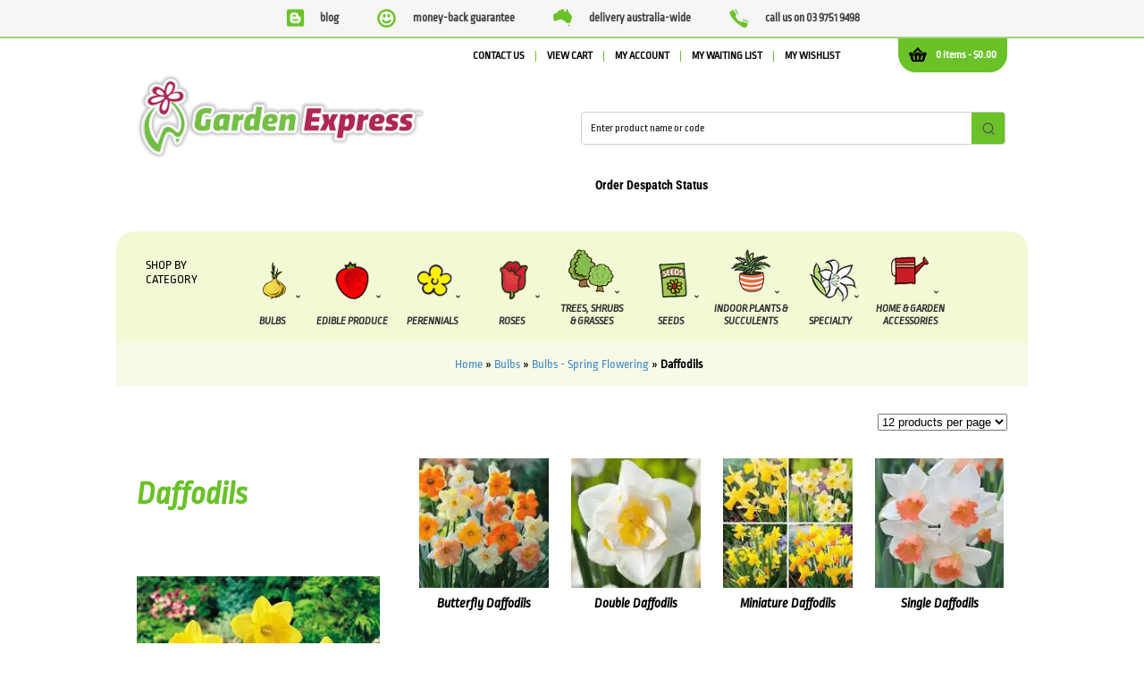

--- FILE ---
content_type: text/html; charset=UTF-8
request_url: https://www.gardenexpress.com.au/shop/bulbs/bulbs-spring-flowering/daffodils/
body_size: 60918
content:
<!DOCTYPE html>
<html lang="en-AU">
<head><meta charset="UTF-8" /><script>if(navigator.userAgent.match(/MSIE|Internet Explorer/i)||navigator.userAgent.match(/Trident\/7\..*?rv:11/i)){var href=document.location.href;if(!href.match(/[?&]nowprocket/)){if(href.indexOf("?")==-1){if(href.indexOf("#")==-1){document.location.href=href+"?nowprocket=1"}else{document.location.href=href.replace("#","?nowprocket=1#")}}else{if(href.indexOf("#")==-1){document.location.href=href+"&nowprocket=1"}else{document.location.href=href.replace("#","&nowprocket=1#")}}}}</script><script>(()=>{class RocketLazyLoadScripts{constructor(){this.v="1.2.6",this.triggerEvents=["keydown","mousedown","mousemove","touchmove","touchstart","touchend","wheel"],this.userEventHandler=this.t.bind(this),this.touchStartHandler=this.i.bind(this),this.touchMoveHandler=this.o.bind(this),this.touchEndHandler=this.h.bind(this),this.clickHandler=this.u.bind(this),this.interceptedClicks=[],this.interceptedClickListeners=[],this.l(this),window.addEventListener("pageshow",(t=>{this.persisted=t.persisted,this.everythingLoaded&&this.m()})),this.CSPIssue=sessionStorage.getItem("rocketCSPIssue"),document.addEventListener("securitypolicyviolation",(t=>{this.CSPIssue||"script-src-elem"!==t.violatedDirective||"data"!==t.blockedURI||(this.CSPIssue=!0,sessionStorage.setItem("rocketCSPIssue",!0))})),document.addEventListener("DOMContentLoaded",(()=>{this.k()})),this.delayedScripts={normal:[],async:[],defer:[]},this.trash=[],this.allJQueries=[]}p(t){document.hidden?t.t():(this.triggerEvents.forEach((e=>window.addEventListener(e,t.userEventHandler,{passive:!0}))),window.addEventListener("touchstart",t.touchStartHandler,{passive:!0}),window.addEventListener("mousedown",t.touchStartHandler),document.addEventListener("visibilitychange",t.userEventHandler))}_(){this.triggerEvents.forEach((t=>window.removeEventListener(t,this.userEventHandler,{passive:!0}))),document.removeEventListener("visibilitychange",this.userEventHandler)}i(t){"HTML"!==t.target.tagName&&(window.addEventListener("touchend",this.touchEndHandler),window.addEventListener("mouseup",this.touchEndHandler),window.addEventListener("touchmove",this.touchMoveHandler,{passive:!0}),window.addEventListener("mousemove",this.touchMoveHandler),t.target.addEventListener("click",this.clickHandler),this.L(t.target,!0),this.S(t.target,"onclick","rocket-onclick"),this.C())}o(t){window.removeEventListener("touchend",this.touchEndHandler),window.removeEventListener("mouseup",this.touchEndHandler),window.removeEventListener("touchmove",this.touchMoveHandler,{passive:!0}),window.removeEventListener("mousemove",this.touchMoveHandler),t.target.removeEventListener("click",this.clickHandler),this.L(t.target,!1),this.S(t.target,"rocket-onclick","onclick"),this.M()}h(){window.removeEventListener("touchend",this.touchEndHandler),window.removeEventListener("mouseup",this.touchEndHandler),window.removeEventListener("touchmove",this.touchMoveHandler,{passive:!0}),window.removeEventListener("mousemove",this.touchMoveHandler)}u(t){t.target.removeEventListener("click",this.clickHandler),this.L(t.target,!1),this.S(t.target,"rocket-onclick","onclick"),this.interceptedClicks.push(t),t.preventDefault(),t.stopPropagation(),t.stopImmediatePropagation(),this.M()}O(){window.removeEventListener("touchstart",this.touchStartHandler,{passive:!0}),window.removeEventListener("mousedown",this.touchStartHandler),this.interceptedClicks.forEach((t=>{t.target.dispatchEvent(new MouseEvent("click",{view:t.view,bubbles:!0,cancelable:!0}))}))}l(t){EventTarget.prototype.addEventListenerWPRocketBase=EventTarget.prototype.addEventListener,EventTarget.prototype.addEventListener=function(e,i,o){"click"!==e||t.windowLoaded||i===t.clickHandler||t.interceptedClickListeners.push({target:this,func:i,options:o}),(this||window).addEventListenerWPRocketBase(e,i,o)}}L(t,e){this.interceptedClickListeners.forEach((i=>{i.target===t&&(e?t.removeEventListener("click",i.func,i.options):t.addEventListener("click",i.func,i.options))})),t.parentNode!==document.documentElement&&this.L(t.parentNode,e)}D(){return new Promise((t=>{this.P?this.M=t:t()}))}C(){this.P=!0}M(){this.P=!1}S(t,e,i){t.hasAttribute&&t.hasAttribute(e)&&(event.target.setAttribute(i,event.target.getAttribute(e)),event.target.removeAttribute(e))}t(){this._(this),"loading"===document.readyState?document.addEventListener("DOMContentLoaded",this.R.bind(this)):this.R()}k(){let t=[];document.querySelectorAll("script[type=rocketlazyloadscript][data-rocket-src]").forEach((e=>{let i=e.getAttribute("data-rocket-src");if(i&&!i.startsWith("data:")){0===i.indexOf("//")&&(i=location.protocol+i);try{const o=new URL(i).origin;o!==location.origin&&t.push({src:o,crossOrigin:e.crossOrigin||"module"===e.getAttribute("data-rocket-type")})}catch(t){}}})),t=[...new Map(t.map((t=>[JSON.stringify(t),t]))).values()],this.T(t,"preconnect")}async R(){this.lastBreath=Date.now(),this.j(this),this.F(this),this.I(),this.W(),this.q(),await this.A(this.delayedScripts.normal),await this.A(this.delayedScripts.defer),await this.A(this.delayedScripts.async);try{await this.U(),await this.H(this),await this.J()}catch(t){console.error(t)}window.dispatchEvent(new Event("rocket-allScriptsLoaded")),this.everythingLoaded=!0,this.D().then((()=>{this.O()})),this.N()}W(){document.querySelectorAll("script[type=rocketlazyloadscript]").forEach((t=>{t.hasAttribute("data-rocket-src")?t.hasAttribute("async")&&!1!==t.async?this.delayedScripts.async.push(t):t.hasAttribute("defer")&&!1!==t.defer||"module"===t.getAttribute("data-rocket-type")?this.delayedScripts.defer.push(t):this.delayedScripts.normal.push(t):this.delayedScripts.normal.push(t)}))}async B(t){if(await this.G(),!0!==t.noModule||!("noModule"in HTMLScriptElement.prototype))return new Promise((e=>{let i;function o(){(i||t).setAttribute("data-rocket-status","executed"),e()}try{if(navigator.userAgent.indexOf("Firefox/")>0||""===navigator.vendor||this.CSPIssue)i=document.createElement("script"),[...t.attributes].forEach((t=>{let e=t.nodeName;"type"!==e&&("data-rocket-type"===e&&(e="type"),"data-rocket-src"===e&&(e="src"),i.setAttribute(e,t.nodeValue))})),t.text&&(i.text=t.text),i.hasAttribute("src")?(i.addEventListener("load",o),i.addEventListener("error",(function(){i.setAttribute("data-rocket-status","failed-network"),e()})),setTimeout((()=>{i.isConnected||e()}),1)):(i.text=t.text,o()),t.parentNode.replaceChild(i,t);else{const i=t.getAttribute("data-rocket-type"),s=t.getAttribute("data-rocket-src");i?(t.type=i,t.removeAttribute("data-rocket-type")):t.removeAttribute("type"),t.addEventListener("load",o),t.addEventListener("error",(i=>{this.CSPIssue&&i.target.src.startsWith("data:")?(console.log("WPRocket: data-uri blocked by CSP -> fallback"),t.removeAttribute("src"),this.B(t).then(e)):(t.setAttribute("data-rocket-status","failed-network"),e())})),s?(t.removeAttribute("data-rocket-src"),t.src=s):t.src="data:text/javascript;base64,"+window.btoa(unescape(encodeURIComponent(t.text)))}}catch(i){t.setAttribute("data-rocket-status","failed-transform"),e()}}));t.setAttribute("data-rocket-status","skipped")}async A(t){const e=t.shift();return e&&e.isConnected?(await this.B(e),this.A(t)):Promise.resolve()}q(){this.T([...this.delayedScripts.normal,...this.delayedScripts.defer,...this.delayedScripts.async],"preload")}T(t,e){var i=document.createDocumentFragment();t.forEach((t=>{const o=t.getAttribute&&t.getAttribute("data-rocket-src")||t.src;if(o&&!o.startsWith("data:")){const s=document.createElement("link");s.href=o,s.rel=e,"preconnect"!==e&&(s.as="script"),t.getAttribute&&"module"===t.getAttribute("data-rocket-type")&&(s.crossOrigin=!0),t.crossOrigin&&(s.crossOrigin=t.crossOrigin),t.integrity&&(s.integrity=t.integrity),i.appendChild(s),this.trash.push(s)}})),document.head.appendChild(i)}j(t){let e={};function i(i,o){return e[o].eventsToRewrite.indexOf(i)>=0&&!t.everythingLoaded?"rocket-"+i:i}function o(t,o){!function(t){e[t]||(e[t]={originalFunctions:{add:t.addEventListener,remove:t.removeEventListener},eventsToRewrite:[]},t.addEventListener=function(){arguments[0]=i(arguments[0],t),e[t].originalFunctions.add.apply(t,arguments)},t.removeEventListener=function(){arguments[0]=i(arguments[0],t),e[t].originalFunctions.remove.apply(t,arguments)})}(t),e[t].eventsToRewrite.push(o)}function s(e,i){let o=e[i];e[i]=null,Object.defineProperty(e,i,{get:()=>o||function(){},set(s){t.everythingLoaded?o=s:e["rocket"+i]=o=s}})}o(document,"DOMContentLoaded"),o(window,"DOMContentLoaded"),o(window,"load"),o(window,"pageshow"),o(document,"readystatechange"),s(document,"onreadystatechange"),s(window,"onload"),s(window,"onpageshow");try{Object.defineProperty(document,"readyState",{get:()=>t.rocketReadyState,set(e){t.rocketReadyState=e},configurable:!0}),document.readyState="loading"}catch(t){console.log("WPRocket DJE readyState conflict, bypassing")}}F(t){let e;function i(e){return t.everythingLoaded?e:e.split(" ").map((t=>"load"===t||0===t.indexOf("load.")?"rocket-jquery-load":t)).join(" ")}function o(o){function s(t){const e=o.fn[t];o.fn[t]=o.fn.init.prototype[t]=function(){return this[0]===window&&("string"==typeof arguments[0]||arguments[0]instanceof String?arguments[0]=i(arguments[0]):"object"==typeof arguments[0]&&Object.keys(arguments[0]).forEach((t=>{const e=arguments[0][t];delete arguments[0][t],arguments[0][i(t)]=e}))),e.apply(this,arguments),this}}o&&o.fn&&!t.allJQueries.includes(o)&&(o.fn.ready=o.fn.init.prototype.ready=function(e){return t.domReadyFired?e.bind(document)(o):document.addEventListener("rocket-DOMContentLoaded",(()=>e.bind(document)(o))),o([])},s("on"),s("one"),t.allJQueries.push(o)),e=o}o(window.jQuery),Object.defineProperty(window,"jQuery",{get:()=>e,set(t){o(t)}})}async H(t){const e=document.querySelector("script[data-webpack]");e&&(await async function(){return new Promise((t=>{e.addEventListener("load",t),e.addEventListener("error",t)}))}(),await t.K(),await t.H(t))}async U(){this.domReadyFired=!0;try{document.readyState="interactive"}catch(t){}await this.G(),document.dispatchEvent(new Event("rocket-readystatechange")),await this.G(),document.rocketonreadystatechange&&document.rocketonreadystatechange(),await this.G(),document.dispatchEvent(new Event("rocket-DOMContentLoaded")),await this.G(),window.dispatchEvent(new Event("rocket-DOMContentLoaded"))}async J(){try{document.readyState="complete"}catch(t){}await this.G(),document.dispatchEvent(new Event("rocket-readystatechange")),await this.G(),document.rocketonreadystatechange&&document.rocketonreadystatechange(),await this.G(),window.dispatchEvent(new Event("rocket-load")),await this.G(),window.rocketonload&&window.rocketonload(),await this.G(),this.allJQueries.forEach((t=>t(window).trigger("rocket-jquery-load"))),await this.G();const t=new Event("rocket-pageshow");t.persisted=this.persisted,window.dispatchEvent(t),await this.G(),window.rocketonpageshow&&window.rocketonpageshow({persisted:this.persisted}),this.windowLoaded=!0}m(){document.onreadystatechange&&document.onreadystatechange(),window.onload&&window.onload(),window.onpageshow&&window.onpageshow({persisted:this.persisted})}I(){const t=new Map;document.write=document.writeln=function(e){const i=document.currentScript;i||console.error("WPRocket unable to document.write this: "+e);const o=document.createRange(),s=i.parentElement;let n=t.get(i);void 0===n&&(n=i.nextSibling,t.set(i,n));const c=document.createDocumentFragment();o.setStart(c,0),c.appendChild(o.createContextualFragment(e)),s.insertBefore(c,n)}}async G(){Date.now()-this.lastBreath>45&&(await this.K(),this.lastBreath=Date.now())}async K(){return document.hidden?new Promise((t=>setTimeout(t))):new Promise((t=>requestAnimationFrame(t)))}N(){this.trash.forEach((t=>t.remove()))}static run(){const t=new RocketLazyLoadScripts;t.p(t)}}RocketLazyLoadScripts.run()})();</script>

<meta name="theme-color" content="#6ac128"/>

<link data-minify="1" href="https://www.gardenexpress.com.au/wp-content/cache/min/1/wp-content/uploads/omgf/omgf-stylesheet-72/omgf-stylesheet-72.css?ver=1767679250" rel="stylesheet">


<link rel="pingback" href="https://www.gardenexpress.com.au/xmlrpc.php" />
<meta name="google-site-verification" content="3gnj7ZEjTrnuySEqftcR1opwC13opaA9tfrKGXMbIrk" />
				<script type="rocketlazyloadscript">document.documentElement.className = document.documentElement.className + ' yes-js js_active js'</script>
			
<!-- Google Webfonts -->
<link data-minify="1" href="https://www.gardenexpress.com.au/wp-content/cache/min/1/wp-content/uploads/omgf/omgf-stylesheet-65/omgf-stylesheet-65.css?ver=1767679250" rel="stylesheet" type="text/css" />
    <!-- Predictive Search Widget Template Registered -->
    	<script type="text/template" id="wc_psearch_tempTpl">
    		This\'s temp Template from Predictive Search    	</script>
    <script type="text/template" id="wc_psearch_itemTpl"><div class="ajax_search_content">
	<div class="result_row">
		{{ if ( image_url != null && image_url != '' ) { }}<span class="rs_avatar"><a href="{{= url }}" aria-label="{{= title }}"><img src="{{= image_url }}" /></a></span>{{ } }}
		<div class="rs_content_popup {{ if ( image_url == null || image_url == '' ) { }}no_image{{ } }}">
			<a href="{{= url }}" aria-label="{{= title }}">
				<span class="rs_name">{{= title }}</span>
				{{ if ( type == 'p_sku' && sku != null && sku != '' ) { }}<span class="rs_sku">SKU: <strong>{{= sku }}</strong></span>{{ } }}
				{{ if ( price != null && price != '' ) { }}<span class="rs_price">Price: {{= price }}</span>{{ } }}
				{{ if ( stock != null && stock != '' ) { }}<span class="rs_stock">{{= stock }}</span>{{ } }}
			</a>
			{{ if ( addtocart != null && addtocart != '' ) { }}<div class="rs_addtocart">{{= addtocart }}</div>{{ } }}
			<a href="{{= url }}" aria-label="{{= title }}">
				{{ if ( description != null && description != '' ) { }}<span class="rs_description">{{= description }}</span>{{ } }}
			</a>
			{{ if ( categories.length > 0 ) { }}
				<span class="rs_cat posted_in">
					Category:
					{{ var number_cat = 0; }}
					{{ _.each( categories, function( cat_data ) { number_cat++; }}
						{{ if ( number_cat > 1 ) { }}, {{ } }}<a class="rs_cat_link" href="{{= cat_data.url }}">{{= cat_data.name }}</a>
					{{ }); }}
				</span>
			{{ } }}
		</div>
	</div>
</div></script>
<script type="text/template" id="wc_psearch_footerSidebarTpl"><div rel="more_result" class="more_result">
		<span>See more search results for &#039;{{= title }}&#039; in:</span>
		{{ if ( description != null && description != '' ) { }}{{= description }}{{ } }}
</div></script><script type="text/template" id="wc_psearch_footerHeaderTpl"><div rel="more_result" class="more_result">
		<span>See more search results for &#039;{{= title }}&#039; in:</span>
		{{ if ( description != null && description != '' ) { }}{{= description }}{{ } }}
</div></script>
    <meta name='robots' content='index, follow, max-image-preview:large, max-snippet:-1, max-video-preview:-1' />

            <script data-no-defer="1" data-ezscrex="false" data-cfasync="false" data-pagespeed-no-defer data-cookieconsent="ignore">
                var ctPublicFunctions = {"_ajax_nonce":"fe9063bf49","_rest_nonce":"deb29ad03d","_ajax_url":"\/wp-admin\/admin-ajax.php","_rest_url":"https:\/\/www.gardenexpress.com.au\/wp-json\/","data__cookies_type":"none","data__ajax_type":"rest","data__bot_detector_enabled":"0","data__frontend_data_log_enabled":1,"cookiePrefix":"","wprocket_detected":true,"host_url":"www.gardenexpress.com.au","text__ee_click_to_select":"Click to select the whole data","text__ee_original_email":"The complete one is","text__ee_got_it":"Got it","text__ee_blocked":"Blocked","text__ee_cannot_connect":"Cannot connect","text__ee_cannot_decode":"Can not decode email. Unknown reason","text__ee_email_decoder":"CleanTalk email decoder","text__ee_wait_for_decoding":"The magic is on the way!","text__ee_decoding_process":"Please wait a few seconds while we decode the contact data."}
            </script>
        
            <script data-no-defer="1" data-ezscrex="false" data-cfasync="false" data-pagespeed-no-defer data-cookieconsent="ignore">
                var ctPublic = {"_ajax_nonce":"fe9063bf49","settings__forms__check_internal":"0","settings__forms__check_external":"0","settings__forms__force_protection":"0","settings__forms__search_test":"1","settings__forms__wc_add_to_cart":"0","settings__data__bot_detector_enabled":"0","settings__sfw__anti_crawler":0,"blog_home":"https:\/\/www.gardenexpress.com.au\/","pixel__setting":"0","pixel__enabled":false,"pixel__url":null,"data__email_check_before_post":"1","data__email_check_exist_post":"1","data__cookies_type":"none","data__key_is_ok":true,"data__visible_fields_required":true,"wl_brandname":"Anti-Spam by CleanTalk","wl_brandname_short":"CleanTalk","ct_checkjs_key":792871078,"emailEncoderPassKey":"15524fcf4f4de717c5a600a07fe75cf1","bot_detector_forms_excluded":"W10=","advancedCacheExists":true,"varnishCacheExists":false,"wc_ajax_add_to_cart":false}
            </script>
        
<!-- Google Tag Manager for WordPress by gtm4wp.com -->
<script data-cfasync="false" data-pagespeed-no-defer>
	var gtm4wp_datalayer_name = "dataLayer";
	var dataLayer = dataLayer || [];
	const gtm4wp_use_sku_instead = 0;
	const gtm4wp_currency = 'AUD';
	const gtm4wp_product_per_impression = 10;
	const gtm4wp_clear_ecommerce = false;
	const gtm4wp_datalayer_max_timeout = 2000;
</script>
<!-- End Google Tag Manager for WordPress by gtm4wp.com -->
<!--  Mobile viewport scale -->
<meta content="initial-scale=1.0, maximum-scale=5.0, user-scalable=yes" name="viewport"/>

	<!-- This site is optimized with the Yoast SEO Premium plugin v26.8 (Yoast SEO v26.8) - https://yoast.com/product/yoast-seo-premium-wordpress/ -->
	<title>Daffodils - Garden Express - Australia&#039;s Largest Online Nursery</title>
	<link rel="canonical" href="https://www.gardenexpress.com.au/shop/bulbs/bulbs-spring-flowering/daffodils/" />
	<link rel="next" href="https://www.gardenexpress.com.au/shop/bulbs/bulbs-spring-flowering/daffodils/page/2/" />
	<meta property="og:locale" content="en_US" />
	<meta property="og:type" content="article" />
	<meta property="og:title" content="Daffodils Archives" />
	<meta property="og:url" content="https://www.gardenexpress.com.au/shop/bulbs/bulbs-spring-flowering/daffodils/" />
	<meta property="og:site_name" content="Garden Express" />
	<meta property="og:image" content="https://www.gardenexpress.com.au/wp-content/uploads/2016/02/Daffodil_Yellow_Trump.jpg" />
	<meta property="og:image:width" content="300" />
	<meta property="og:image:height" content="300" />
	<meta property="og:image:type" content="image/jpeg" />
	<meta name="twitter:card" content="summary_large_image" />
	<meta name="twitter:site" content="@GardenExpress1" />
	<script type="application/ld+json" class="yoast-schema-graph">{"@context":"https://schema.org","@graph":[{"@type":"CollectionPage","@id":"https://www.gardenexpress.com.au/shop/bulbs/bulbs-spring-flowering/daffodils/","url":"https://www.gardenexpress.com.au/shop/bulbs/bulbs-spring-flowering/daffodils/","name":"Daffodils - Garden Express - Australia's Largest Online Nursery","isPartOf":{"@id":"https://www.gardenexpress.com.au/#website"},"primaryImageOfPage":{"@id":"https://www.gardenexpress.com.au/shop/bulbs/bulbs-spring-flowering/daffodils/#primaryimage"},"image":{"@id":"https://www.gardenexpress.com.au/shop/bulbs/bulbs-spring-flowering/daffodils/#primaryimage"},"thumbnailUrl":"https://www.gardenexpress.com.au/wp-content/uploads/2021/01/daffodil-holland-chase-pkdafhch.jpg","breadcrumb":{"@id":"https://www.gardenexpress.com.au/shop/bulbs/bulbs-spring-flowering/daffodils/#breadcrumb"},"inLanguage":"en-AU"},{"@type":"ImageObject","inLanguage":"en-AU","@id":"https://www.gardenexpress.com.au/shop/bulbs/bulbs-spring-flowering/daffodils/#primaryimage","url":"https://www.gardenexpress.com.au/wp-content/uploads/2021/01/daffodil-holland-chase-pkdafhch.jpg","contentUrl":"https://www.gardenexpress.com.au/wp-content/uploads/2021/01/daffodil-holland-chase-pkdafhch.jpg","width":600,"height":600,"caption":"Daffodil Holland Chase - Garden Express Australia"},{"@type":"BreadcrumbList","@id":"https://www.gardenexpress.com.au/shop/bulbs/bulbs-spring-flowering/daffodils/#breadcrumb","itemListElement":[{"@type":"ListItem","position":1,"name":"Home","item":"https://www.gardenexpress.com.au/"},{"@type":"ListItem","position":2,"name":"Bulbs","item":"https://www.gardenexpress.com.au/shop/bulbs/"},{"@type":"ListItem","position":3,"name":"Bulbs - Spring Flowering","item":"https://www.gardenexpress.com.au/shop/bulbs/bulbs-spring-flowering/"},{"@type":"ListItem","position":4,"name":"Daffodils"}]},{"@type":"WebSite","@id":"https://www.gardenexpress.com.au/#website","url":"https://www.gardenexpress.com.au/","name":"Garden Express","description":"Australia&#039;s largest online nursery","publisher":{"@id":"https://www.gardenexpress.com.au/#organization"},"potentialAction":[{"@type":"SearchAction","target":{"@type":"EntryPoint","urlTemplate":"https://www.gardenexpress.com.au/?s={search_term_string}"},"query-input":{"@type":"PropertyValueSpecification","valueRequired":true,"valueName":"search_term_string"}}],"inLanguage":"en-AU"},{"@type":"Organization","@id":"https://www.gardenexpress.com.au/#organization","name":"Garden Express Australia Pty Ltd","url":"https://www.gardenexpress.com.au/","logo":{"@type":"ImageObject","inLanguage":"en-AU","@id":"https://www.gardenexpress.com.au/#/schema/logo/image/","url":"https://www.gardenexpress.com.au/wp-content/uploads/2017/06/garden-express-logo.png","contentUrl":"https://www.gardenexpress.com.au/wp-content/uploads/2017/06/garden-express-logo.png","width":322,"height":119,"caption":"Garden Express Australia Pty Ltd"},"image":{"@id":"https://www.gardenexpress.com.au/#/schema/logo/image/"},"sameAs":["https://www.facebook.com/gardenexpress/","https://x.com/GardenExpress1","https://www.instagram.com/garden_express","https://au.pinterest.com/gardenexpress/"]}]}</script>
	<!-- / Yoast SEO Premium plugin. -->


<link rel='dns-prefetch' href='//capi-automation.s3.us-east-2.amazonaws.com' />

<link rel="alternate" type="application/rss+xml" title="Garden Express &raquo; Feed" href="https://www.gardenexpress.com.au/feed/" />
<link rel="alternate" type="application/rss+xml" title="Garden Express &raquo; Comments Feed" href="https://www.gardenexpress.com.au/comments/feed/" />
<link rel="alternate" type="application/rss+xml" title="Garden Express &raquo; Daffodils Category Feed" href="https://www.gardenexpress.com.au/shop/bulbs/bulbs-spring-flowering/daffodils/feed/" />
<style id='wp-img-auto-sizes-contain-inline-css' type='text/css'>
img:is([sizes=auto i],[sizes^="auto," i]){contain-intrinsic-size:3000px 1500px}
/*# sourceURL=wp-img-auto-sizes-contain-inline-css */
</style>
<link rel='stylesheet' id='wp-block-library-css' href='https://www.gardenexpress.com.au/wp-includes/css/dist/block-library/style.min.css?ver=6.9' type='text/css' media='all' />
<style id='wp-block-library-inline-css' type='text/css'>
/*wp_block_styles_on_demand_placeholder:6977a6728e0c5*/
/*# sourceURL=wp-block-library-inline-css */
</style>
<style id='classic-theme-styles-inline-css' type='text/css'>
/*! This file is auto-generated */
.wp-block-button__link{color:#fff;background-color:#32373c;border-radius:9999px;box-shadow:none;text-decoration:none;padding:calc(.667em + 2px) calc(1.333em + 2px);font-size:1.125em}.wp-block-file__button{background:#32373c;color:#fff;text-decoration:none}
/*# sourceURL=/wp-includes/css/classic-themes.min.css */
</style>
<link rel='stylesheet' id='cleantalk-public-css-css' href='https://www.gardenexpress.com.au/wp-content/plugins/cleantalk-spam-protect/css/cleantalk-public.min.css?ver=6.70.1_1766716773' type='text/css' media='all' />
<link rel='stylesheet' id='cleantalk-email-decoder-css-css' href='https://www.gardenexpress.com.au/wp-content/plugins/cleantalk-spam-protect/css/cleantalk-email-decoder.min.css?ver=6.70.1_1766716773' type='text/css' media='all' />
<link data-minify="1" rel='stylesheet' id='gfontntdfault-css' href='https://www.gardenexpress.com.au/wp-content/cache/min/1/wp-content/uploads/omgf/gfontntdfault/gfontntdfault.css?ver=1767679250' type='text/css' media='all' />
<link data-minify="1" rel='stylesheet' id='t4bnewsticker-css' href='https://www.gardenexpress.com.au/wp-content/cache/min/1/wp-content/plugins/t4b-news-ticker-pro/assets/css/t4b-news-ticker.css?ver=1767679250' type='text/css' media='all' />
<link data-minify="1" rel='stylesheet' id='fontawesome-css' href='https://www.gardenexpress.com.au/wp-content/cache/min/1/wp-content/plugins/t4b-news-ticker-pro/assets/css/fontawesome.min.css?ver=1767679250' type='text/css' media='all' />
<link data-minify="1" rel='stylesheet' id='tp-woocommerce-product-gallery-css' href='https://www.gardenexpress.com.au/wp-content/cache/min/1/wp-content/plugins/tp-woocommerce-product-gallery/public/css/woocommerce-product-gallery-public.css?ver=1767679250' type='text/css' media='all' />
<link data-minify="1" rel='stylesheet' id='tp-woocommerce-product-gallery-tpslick-css' href='https://www.gardenexpress.com.au/wp-content/cache/min/1/wp-content/plugins/tp-woocommerce-product-gallery/public/css/tpslick.css?ver=1767679250' type='text/css' media='all' />
<link rel='stylesheet' id='tp-woocommerce-product-gallery-lity-css' href='https://www.gardenexpress.com.au/wp-content/plugins/tp-woocommerce-product-gallery/public/css/lity.min.css?ver=2.3.2' type='text/css' media='all' />
<link data-minify="1" rel='stylesheet' id='tp-woocommerce-product-gallery-tpslick-theme-css' href='https://www.gardenexpress.com.au/wp-content/cache/min/1/wp-content/plugins/tp-woocommerce-product-gallery/public/css/tpslick-theme.css?ver=1767679250' type='text/css' media='all' />
<link data-minify="1" rel='stylesheet' id='tp-woocommerce-product-gallery-lightgallery.min-css' href='https://www.gardenexpress.com.au/wp-content/cache/min/1/wp-content/plugins/tp-woocommerce-product-gallery/public/css/lightgallery.min.css?ver=1767679250' type='text/css' media='all' />
<link rel='stylesheet' id='tp-woocommerce-product-gallery-lg-transitions.min-css' href='https://www.gardenexpress.com.au/wp-content/plugins/tp-woocommerce-product-gallery/public/css/lg-transitions.min.css?ver=2.3.2' type='text/css' media='all' />
<link data-minify="1" rel='stylesheet' id='nw-styles-css' href='https://www.gardenexpress.com.au/wp-content/cache/min/1/wp-content/plugins/woocommerce-nw-adcart/assets/css/style.css?ver=1767679250' type='text/css' media='all' />
<link data-minify="1" rel='stylesheet' id='nw-styles-light-css' href='https://www.gardenexpress.com.au/wp-content/cache/min/1/wp-content/plugins/woocommerce-nw-adcart/assets/css/style-light.css?ver=1767679250' type='text/css' media='all' />
<style id='woocommerce-inline-inline-css' type='text/css'>
.woocommerce form .form-row .required { visibility: visible; }
/*# sourceURL=woocommerce-inline-inline-css */
</style>
<link data-minify="1" rel='stylesheet' id='yith_wcbm_badge_style-css' href='https://www.gardenexpress.com.au/wp-content/cache/min/1/wp-content/plugins/yith-woocommerce-badge-management-premium/assets/css/frontend.css?ver=1767679250' type='text/css' media='all' />
<style id='yith_wcbm_badge_style-inline-css' type='text/css'>
.yith-wcbm-badge.yith-wcbm-badge-image.yith-wcbm-badge-520300 {
				top: auto; right: 0px; bottom: 0px; left: auto;
				opacity: 100%;
				
				margin: 0px 0px 0px 0px;
				padding: 0px 0px 0px 0px;
				
			}.yith-wcbm-badge.yith-wcbm-badge-image.yith-wcbm-badge-520298 {
				top: auto; right: 0px; bottom: 0px; left: auto;
				opacity: 100%;
				
				margin: 0px 0px 0px 0px;
				padding: 0px 1px 2px 3px;
				 width:auto
			}.yith-wcbm-badge.yith-wcbm-badge-image.yith-wcbm-badge-520317 {
				top: auto; right: 5px; bottom: 5px; left: auto;
				opacity: 100%;
				
				margin: 0px 0px 0px 0px;
				padding: 0px 0px 0px 0px;
				 width:120px;
			}.yith-wcbm-badge.yith-wcbm-badge-image.yith-wcbm-badge-520288 {
				top: 50%; left: 0; 
				opacity: 100%;
				
				-ms-transform: translateY(-50%); 
				-webkit-transform: translateY(-50%); 
				transform: translateY(-50%);
				margin: 0px 0px 0px 0px;
				padding: 0px 1px 2px 3px;
				 width:auto
			}.yith-wcbm-badge.yith-wcbm-badge-image.yith-wcbm-badge-929425 {
				top: auto; right: 0px; bottom: 0px; left: auto;
				opacity: 100%;
				
				margin: 0px 0px 0px 0px;
				padding: 0px 0px 0px 0px;
				 width:auto
			}.yith-wcbm-badge.yith-wcbm-badge-image.yith-wcbm-badge-520292 {
				bottom: 0; right: 0; 
				opacity: 100%;
				
				-ms-transform:  rotatey( 29deg ); 
				-webkit-transform:  rotatey( 29deg ); 
				transform:  rotatey( 29deg );
				margin: 0px 0px 0px 0px;
				padding: 0px 0px 0px 0px;
				 width:auto
			}.yith-wcbm-badge.yith-wcbm-badge-image.yith-wcbm-badge-953031 {
				top: 0; left: 0; 
				opacity: 100%;
				
				margin: 1px 2px 2px 2px;
				padding: 0px 0px 0px 0px;
				 width:auto
			}.yith-wcbm-badge.yith-wcbm-badge-image.yith-wcbm-badge-520278 {
				top: 0; left: 0; 
				opacity: 100%;
				
				margin: 0px 0px 0px 0px;
				padding: 0px 1px 2px 3px;
				 width:auto
			}
/*# sourceURL=yith_wcbm_badge_style-inline-css */
</style>
<link data-minify="1" rel='stylesheet' id='yith-gfont-open-sans-css' href='https://www.gardenexpress.com.au/wp-content/cache/min/1/wp-content/plugins/yith-woocommerce-badge-management-premium/assets/fonts/open-sans/style.css?ver=1767679250' type='text/css' media='all' />
<link data-minify="1" rel='stylesheet' id='jquery-selectBox-css' href='https://www.gardenexpress.com.au/wp-content/cache/min/1/wp-content/plugins/yith-woocommerce-wishlist-premium/assets/css/jquery.selectBox.css?ver=1767679250' type='text/css' media='all' />
<link data-minify="1" rel='stylesheet' id='yith-wcwl-font-awesome-css' href='https://www.gardenexpress.com.au/wp-content/cache/min/1/wp-content/plugins/yith-woocommerce-wishlist-premium/assets/css/font-awesome.css?ver=1767679250' type='text/css' media='all' />
<link data-minify="1" rel='stylesheet' id='woocommerce_prettyPhoto_css-css' href='https://www.gardenexpress.com.au/wp-content/cache/min/1/wp-content/plugins/woocommerce/assets/css/prettyPhoto.css?ver=1767679250' type='text/css' media='all' />
<link data-minify="1" rel='stylesheet' id='yith-wcwl-main-css' href='https://www.gardenexpress.com.au/wp-content/cache/min/1/wp-content/plugins/yith-woocommerce-wishlist-premium/assets/css/style.css?ver=1767679250' type='text/css' media='all' />
<style id='yith-wcwl-main-inline-css' type='text/css'>
 :root { --add-to-wishlist-icon-color: #007565; --added-to-wishlist-icon-color: #007565; --color-add-to-wishlist-background: rgb(106,193,53); --color-add-to-wishlist-text: #FFFFFF; --color-add-to-wishlist-border: #333333; --color-add-to-wishlist-background-hover: rgb(106,193,53); --color-add-to-wishlist-text-hover: #FFFFFF; --color-add-to-wishlist-border-hover: #333333; --rounded-corners-radius: 25px; --color-add-to-cart-background: #333333; --color-add-to-cart-text: #FFFFFF; --color-add-to-cart-border: #333333; --color-add-to-cart-background-hover: #4F4F4F; --color-add-to-cart-text-hover: #FFFFFF; --color-add-to-cart-border-hover: #4F4F4F; --add-to-cart-rounded-corners-radius: 16px; --color-button-style-1-background: #333333; --color-button-style-1-text: #FFFFFF; --color-button-style-1-border: #333333; --color-button-style-1-background-hover: #4F4F4F; --color-button-style-1-text-hover: #FFFFFF; --color-button-style-1-border-hover: #4F4F4F; --color-button-style-2-background: #333333; --color-button-style-2-text: #FFFFFF; --color-button-style-2-border: #333333; --color-button-style-2-background-hover: #4F4F4F; --color-button-style-2-text-hover: #FFFFFF; --color-button-style-2-border-hover: #4F4F4F; --color-wishlist-table-background: #FFFFFF; --color-wishlist-table-text: #6d6c6c; --color-wishlist-table-border: #FFFFFF; --color-headers-background: #F4F4F4; --color-share-button-color: #FFFFFF; --color-share-button-color-hover: #FFFFFF; --color-fb-button-background: #39599E; --color-fb-button-background-hover: #595A5A; --color-tw-button-background: #45AFE2; --color-tw-button-background-hover: #595A5A; --color-pr-button-background: #AB2E31; --color-pr-button-background-hover: #595A5A; --color-em-button-background: #FBB102; --color-em-button-background-hover: #595A5A; --color-wa-button-background: #00A901; --color-wa-button-background-hover: #595A5A; --feedback-duration: 3s; --modal-colors-overlay: #0000004d; --modal-colors-icon: #007565; --modal-colors-primary-button: #007565; --modal-colors-primary-button-hover: #007565; --modal-colors-primary-button-text: #fff; --modal-colors-primary-button-text-hover: #fff; --modal-colors-secondary-button: #e8e8e8; --modal-colors-secondary-button-hover: #d8d8d8; --modal-colors-secondary-button-text: #777; --modal-colors-secondary-button-text-hover: #777; --color-ask-an-estimate-background: #333333; --color-ask-an-estimate-text: #FFFFFF; --color-ask-an-estimate-border: #333333; --color-ask-an-estimate-background-hover: #4F4F4F; --color-ask-an-estimate-text-hover: #FFFFFF; --color-ask-an-estimate-border-hover: #4F4F4F; --ask-an-estimate-rounded-corners-radius: 16px; --tooltip-color-background: #333; --tooltip-color-text: #fff } 
/*# sourceURL=yith-wcwl-main-inline-css */
</style>
<link data-minify="1" rel='stylesheet' id='yith-wcwl-add-to-wishlist-css' href='https://www.gardenexpress.com.au/wp-content/cache/min/1/wp-content/plugins/yith-woocommerce-wishlist-premium/assets/css/frontend/add-to-wishlist.css?ver=1767679250' type='text/css' media='all' />
<style id='yith-wcwl-add-to-wishlist-inline-css' type='text/css'>
 :root { --add-to-wishlist-icon-color: #007565; --added-to-wishlist-icon-color: #007565; --color-add-to-wishlist-background: rgb(106,193,53); --color-add-to-wishlist-text: #FFFFFF; --color-add-to-wishlist-border: #333333; --color-add-to-wishlist-background-hover: rgb(106,193,53); --color-add-to-wishlist-text-hover: #FFFFFF; --color-add-to-wishlist-border-hover: #333333; --rounded-corners-radius: 25px; --color-add-to-cart-background: #333333; --color-add-to-cart-text: #FFFFFF; --color-add-to-cart-border: #333333; --color-add-to-cart-background-hover: #4F4F4F; --color-add-to-cart-text-hover: #FFFFFF; --color-add-to-cart-border-hover: #4F4F4F; --add-to-cart-rounded-corners-radius: 16px; --color-button-style-1-background: #333333; --color-button-style-1-text: #FFFFFF; --color-button-style-1-border: #333333; --color-button-style-1-background-hover: #4F4F4F; --color-button-style-1-text-hover: #FFFFFF; --color-button-style-1-border-hover: #4F4F4F; --color-button-style-2-background: #333333; --color-button-style-2-text: #FFFFFF; --color-button-style-2-border: #333333; --color-button-style-2-background-hover: #4F4F4F; --color-button-style-2-text-hover: #FFFFFF; --color-button-style-2-border-hover: #4F4F4F; --color-wishlist-table-background: #FFFFFF; --color-wishlist-table-text: #6d6c6c; --color-wishlist-table-border: #FFFFFF; --color-headers-background: #F4F4F4; --color-share-button-color: #FFFFFF; --color-share-button-color-hover: #FFFFFF; --color-fb-button-background: #39599E; --color-fb-button-background-hover: #595A5A; --color-tw-button-background: #45AFE2; --color-tw-button-background-hover: #595A5A; --color-pr-button-background: #AB2E31; --color-pr-button-background-hover: #595A5A; --color-em-button-background: #FBB102; --color-em-button-background-hover: #595A5A; --color-wa-button-background: #00A901; --color-wa-button-background-hover: #595A5A; --feedback-duration: 3s; --modal-colors-overlay: #0000004d; --modal-colors-icon: #007565; --modal-colors-primary-button: #007565; --modal-colors-primary-button-hover: #007565; --modal-colors-primary-button-text: #fff; --modal-colors-primary-button-text-hover: #fff; --modal-colors-secondary-button: #e8e8e8; --modal-colors-secondary-button-hover: #d8d8d8; --modal-colors-secondary-button-text: #777; --modal-colors-secondary-button-text-hover: #777; --color-ask-an-estimate-background: #333333; --color-ask-an-estimate-text: #FFFFFF; --color-ask-an-estimate-border: #333333; --color-ask-an-estimate-background-hover: #4F4F4F; --color-ask-an-estimate-text-hover: #FFFFFF; --color-ask-an-estimate-border-hover: #4F4F4F; --ask-an-estimate-rounded-corners-radius: 16px; --tooltip-color-background: #333; --tooltip-color-text: #fff } 
/*# sourceURL=yith-wcwl-add-to-wishlist-inline-css */
</style>
<link data-minify="1" rel='stylesheet' id='brands-styles-css' href='https://www.gardenexpress.com.au/wp-content/cache/min/1/wp-content/plugins/woocommerce/assets/css/brands.css?ver=1767679250' type='text/css' media='all' />
<link data-minify="1" rel='stylesheet' id='wc-predictive-search-style-css' href='https://www.gardenexpress.com.au/wp-content/cache/min/1/wp-content/plugins/woocommerce-products-predictive-search-pro/assets/css/wc_predictive_search.css?ver=1767679250' type='text/css' media='all' />
<link rel='stylesheet' id='wc-predictive-search-dynamic-style-css' href='//www.gardenexpress.com.au/wp-content/uploads/sass/wc_predictive_search_pro.min.css?ver=1739744422' type='text/css' media='all' />
<link rel='stylesheet' id='yith-wcwtl-style-css' href='https://www.gardenexpress.com.au/wp-content/plugins/yith-woocommerce-waiting-list-premium/assets/css/yith-wcwtl-frontend.min.css?ver=3.28.0' type='text/css' media='all' />
<style id='yith-wcwtl-style-inline-css' type='text/css'>

		    .yith-wcwtl-output { background-color: #f9f9f9!important; padding: 40px 40px 40px 40px; border-radius: 15px;}
		    .yith-wcwtl-output.success, .yith-wcwtl-output.subscribed{ background-color: #f7fae2!important; color: #149900!important }
		    .yith-wcwtl-output .button{background:#a46497!important;color:#ffffff!important;}
			.yith-wcwtl-output .button:hover{background:#935386!important;color:#ffffff!important;}
			.yith-wcwtl-output .button.button-leave{background:#a46497!important;color:#ffffff!important;}
			.yith-wcwtl-output .button.button-leave:hover{background:#935386!important;color:#ffffff!important;}
			.yith-wcwtl-output .yith-wcwtl-error{ background-color: #f9f9f9!important; color: #AF2323!important; }
			.yith-wcwtl-output .yith-wcwtl-success #Group circle{ fill:#e4edc1 }
			.yith-wcwtl-output .yith-wcwtl-success #Group g{ fill: #a1c746 }
			
/*# sourceURL=yith-wcwtl-style-inline-css */
</style>
<link data-minify="1" rel='stylesheet' id='theme-stylesheet-css' href='https://www.gardenexpress.com.au/wp-content/cache/min/1/wp-content/themes/canvas/style.css?ver=1767679250' type='text/css' media='all' />
<link data-minify="1" rel='stylesheet' id='woocommerce-css' href='https://www.gardenexpress.com.au/wp-content/cache/min/1/wp-content/themes/canvas/includes/integrations/woocommerce/css/woocommerce.css?ver=1767679250' type='text/css' media='all' />
<link rel='stylesheet' id='ubermenu-css' href='https://www.gardenexpress.com.au/wp-content/plugins/ubermenu/pro/assets/css/ubermenu.min.css?ver=3.8.2' type='text/css' media='all' />
<link data-minify="1" rel='stylesheet' id='ubermenu-grey-white-css' href='https://www.gardenexpress.com.au/wp-content/cache/min/1/wp-content/plugins/ubermenu/assets/css/skins/blackwhite.css?ver=1767679250' type='text/css' media='all' />
<link data-minify="1" rel='stylesheet' id='ubermenu-font-awesome-all-css' href='https://www.gardenexpress.com.au/wp-content/cache/min/1/wp-content/plugins/ubermenu/assets/fontawesome/css/all.min.css?ver=1767679250' type='text/css' media='all' />
<link data-minify="1" rel='stylesheet' id='woo-gravity-forms-css' href='https://www.gardenexpress.com.au/wp-content/cache/min/1/wp-content/themes/canvas/includes/integrations/gravity-forms/css/gravity-forms.css?ver=1767679250' type='text/css' media='all' />
<link data-minify="1" rel='stylesheet' id='woo_discount_pro_style-css' href='https://www.gardenexpress.com.au/wp-content/cache/min/1/wp-content/plugins/woo-discount-rules-pro/Assets/Css/awdr_style.css?ver=1767679250' type='text/css' media='all' />
<style id='rocket-lazyload-inline-css' type='text/css'>
.rll-youtube-player{position:relative;padding-bottom:56.23%;height:0;overflow:hidden;max-width:100%;}.rll-youtube-player:focus-within{outline: 2px solid currentColor;outline-offset: 5px;}.rll-youtube-player iframe{position:absolute;top:0;left:0;width:100%;height:100%;z-index:100;background:0 0}.rll-youtube-player img{bottom:0;display:block;left:0;margin:auto;max-width:100%;width:100%;position:absolute;right:0;top:0;border:none;height:auto;-webkit-transition:.4s all;-moz-transition:.4s all;transition:.4s all}.rll-youtube-player img:hover{-webkit-filter:brightness(75%)}.rll-youtube-player .play{height:100%;width:100%;left:0;top:0;position:absolute;background:url(https://www.gardenexpress.com.au/wp-content/plugins/wp-rocket/assets/img/youtube.png) no-repeat center;background-color: transparent !important;cursor:pointer;border:none;}
/*# sourceURL=rocket-lazyload-inline-css */
</style>
<!--[if lt IE 9]>
<link href="https://www.gardenexpress.com.au/wp-content/themes/canvas/css/non-responsive.css" rel="stylesheet" type="text/css" />
<style type="text/css">
.col-full,
#wrapper {
    width: 960px;
    max-width: 960px;
}

#inner-wrapper {
    padding: 0;
}

body.full-width #header,
#nav-container,
body.full-width #content,
body.full-width #footer-widgets,
body.full-width #footer {
    padding-left: 0;
    padding-right: 0;
}

body.fixed-mobile #top,
body.fixed-mobile #header-container,
body.fixed-mobile #footer-container,
body.fixed-mobile #nav-container,
body.fixed-mobile #footer-widgets-container {
    min-width: 960px;
    padding: 0 1em;
}

body.full-width #content {
    width: auto;
    padding: 0 1em;
}
</style>
<![endif]-->
<script type="rocketlazyloadscript" data-rocket-type="text/javascript" async data-rocket-src="https://www.gardenexpress.com.au/wp-content/plugins/burst-statistics/assets/js/timeme/timeme.min.js?ver=1767936757" id="burst-timeme-js"></script>
<script type="text/javascript" src="https://www.gardenexpress.com.au/wp-content/plugins/cleantalk-spam-protect/js/apbct-public-bundle_gathering.min.js?ver=6.70.1_1766716773" id="apbct-public-bundle_gathering.min-js-js" defer></script>
<script type="rocketlazyloadscript" data-rocket-type="text/javascript" data-rocket-src="https://www.gardenexpress.com.au/wp-includes/js/jquery/jquery.min.js?ver=3.7.1" id="jquery-core-js" defer></script>
<script type="rocketlazyloadscript" data-rocket-type="text/javascript" data-rocket-src="https://www.gardenexpress.com.au/wp-includes/js/jquery/jquery-migrate.min.js?ver=3.4.1" id="jquery-migrate-js" defer></script>
<script type="rocketlazyloadscript" data-minify="1" data-rocket-type="text/javascript" data-rocket-src="https://www.gardenexpress.com.au/wp-content/cache/min/1/wp-content/plugins/tp-woocommerce-product-gallery/public/js/tpslick.js?ver=1767679248" id="tp-woocommerce-product-gallery-tpslick-js" defer></script>
<script type="rocketlazyloadscript" data-rocket-type="text/javascript" data-rocket-src="https://www.gardenexpress.com.au/wp-content/plugins/tp-woocommerce-product-gallery/public/js/lity.min.js?ver=2.3.2" id="tp-woocommerce-product-gallery-lity-js" defer></script>
<script type="rocketlazyloadscript" data-rocket-type="text/javascript" data-rocket-src="https://www.gardenexpress.com.au/wp-content/plugins/tp-woocommerce-product-gallery/public/js/jquery.zoom.min.js?ver=2.3.2" id="tp-woocommerce-product-gallery-jquery.zoom-js" defer></script>
<script type="rocketlazyloadscript" data-rocket-type="text/javascript" data-rocket-src="https://www.gardenexpress.com.au/wp-content/plugins/tp-woocommerce-product-gallery/public/js/jquery.mousewheel.min.js?ver=2.3.2" id="tp-woocommerce-product-gallery-jquery.mousewheel.min-js" defer></script>
<script type="rocketlazyloadscript" data-rocket-type="text/javascript" data-rocket-src="https://www.gardenexpress.com.au/wp-content/plugins/tp-woocommerce-product-gallery/public/js/lightgallery-all.min.js?ver=2.3.2" id="tp-woocommerce-product-gallery-lightgallery-all.min-js" defer></script>
<script type="text/javascript" id="tp-woocommerce-product-gallery-js-extra">
/* <![CDATA[ */
var tpwpg = {"ajax_url":"https://www.gardenexpress.com.au/wp-admin/admin-ajax.php","active_zoom":"1","zoom_type":"1","external_variation":"","activate_dbug_mode":"","disable_zoom_on_mobile":"1"};
//# sourceURL=tp-woocommerce-product-gallery-js-extra
/* ]]> */
</script>
<script type="rocketlazyloadscript" data-minify="1" data-rocket-type="text/javascript" data-rocket-src="https://www.gardenexpress.com.au/wp-content/cache/min/1/wp-content/plugins/tp-woocommerce-product-gallery/public/js/woocommerce-product-gallery-public.js?ver=1767679248" id="tp-woocommerce-product-gallery-js" defer></script>
<script type="rocketlazyloadscript" data-rocket-type="text/javascript" data-rocket-src="https://www.gardenexpress.com.au/wp-content/plugins/woocommerce/assets/js/jquery-blockui/jquery.blockUI.min.js?ver=2.7.0-wc.10.3.7" id="wc-jquery-blockui-js" defer="defer" data-wp-strategy="defer"></script>
<script type="rocketlazyloadscript" data-rocket-type="text/javascript" data-rocket-src="https://www.gardenexpress.com.au/wp-content/plugins/woocommerce/assets/js/js-cookie/js.cookie.min.js?ver=2.1.4-wc.10.3.7" id="wc-js-cookie-js" defer="defer" data-wp-strategy="defer"></script>
<script type="text/javascript" id="woocommerce-js-extra">
/* <![CDATA[ */
var woocommerce_params = {"ajax_url":"/wp-admin/admin-ajax.php","wc_ajax_url":"/?wc-ajax=%%endpoint%%","i18n_password_show":"Show password","i18n_password_hide":"Hide password"};
//# sourceURL=woocommerce-js-extra
/* ]]> */
</script>
<script type="rocketlazyloadscript" data-rocket-type="text/javascript" data-rocket-src="https://www.gardenexpress.com.au/wp-content/plugins/woocommerce/assets/js/frontend/woocommerce.min.js?ver=10.3.7" id="woocommerce-js" defer="defer" data-wp-strategy="defer"></script>
<script type="rocketlazyloadscript" data-minify="1" data-rocket-type="text/javascript" data-rocket-src="https://www.gardenexpress.com.au/wp-content/cache/min/1/wp-content/plugins/pro-pixel-manager-for-woocommerce/admin/pixels/js/pixel-manager.js?ver=1767679248" id="pmw-pixel-manager.js-js" defer></script>
<script type="rocketlazyloadscript" data-minify="1" data-rocket-type="text/javascript" data-rocket-src="https://www.gardenexpress.com.au/wp-content/cache/min/1/wp-content/plugins/woocommerce-nw-adcart/assets/js/ui.js?ver=1767679248" id="nw-scripts-js" defer></script>
<script type="rocketlazyloadscript" data-rocket-type="text/javascript" data-rocket-src="https://www.gardenexpress.com.au/wp-content/themes/canvas/includes/js/third-party.min.js?ver=6.9" id="third-party-js" defer></script>
<script type="rocketlazyloadscript" data-rocket-type="text/javascript" data-rocket-src="https://www.gardenexpress.com.au/wp-content/themes/canvas/includes/js/modernizr.min.js?ver=2.6.2" id="modernizr-js" defer></script>
<script type="rocketlazyloadscript" data-rocket-type="text/javascript" data-rocket-src="https://www.gardenexpress.com.au/wp-content/themes/canvas/includes/js/general.min.js?ver=6.9" id="general-js" defer></script>
<link rel="https://api.w.org/" href="https://www.gardenexpress.com.au/wp-json/" /><link rel="alternate" title="JSON" type="application/json" href="https://www.gardenexpress.com.au/wp-json/wp/v2/product_cat/29" /><link rel="EditURI" type="application/rsd+xml" title="RSD" href="https://www.gardenexpress.com.au/xmlrpc.php?rsd" />
<meta name="generator" content="WordPress 6.9" />
<meta name="generator" content="WooCommerce 10.3.7" />
<style id="ubermenu-custom-generated-css">
/** Font Awesome 4 Compatibility **/
.fa{font-style:normal;font-variant:normal;font-weight:normal;font-family:FontAwesome;}

/** UberMenu Custom Menu Styles (Customizer) **/
/* main */
 .ubermenu-main .ubermenu-item .ubermenu-submenu-drop { -webkit-transition-duration:100ms; -ms-transition-duration:100ms; transition-duration:100ms; }
 .ubermenu-main .ubermenu-item-layout-image_left > .ubermenu-target-text { padding-left:26px; }
 .ubermenu-main .ubermenu-item-layout-image_right > .ubermenu-target-text { padding-right:26px; }
 .ubermenu-main .ubermenu-item-layout-woocommerce_image_left_price > .ubermenu-target-text { padding-left:26px; }


/** UberMenu Custom Menu Item Styles (Menu Item Settings) **/
/* 1252291 */ .ubermenu .ubermenu-item.ubermenu-item-1252291 > .ubermenu-target { color:#dd0808; }
             .ubermenu .ubermenu-item.ubermenu-item-1252291.ubermenu-active > .ubermenu-target, .ubermenu .ubermenu-item.ubermenu-item-1252291:hover > .ubermenu-target, .ubermenu .ubermenu-submenu .ubermenu-item.ubermenu-item-1252291.ubermenu-active > .ubermenu-target, .ubermenu .ubermenu-submenu .ubermenu-item.ubermenu-item-1252291:hover > .ubermenu-target { color:#dd0b0b; }
             .ubermenu .ubermenu-item.ubermenu-item-1252291.ubermenu-current-menu-item > .ubermenu-target,.ubermenu .ubermenu-item.ubermenu-item-1252291.ubermenu-current-menu-ancestor > .ubermenu-target { color:#dd0b0b; }
/* 1252290 */ .ubermenu .ubermenu-item.ubermenu-item-1252290 > .ubermenu-target { color:#dd0b0b; }
             .ubermenu .ubermenu-item.ubermenu-item-1252290.ubermenu-active > .ubermenu-target, .ubermenu .ubermenu-item.ubermenu-item-1252290:hover > .ubermenu-target, .ubermenu .ubermenu-submenu .ubermenu-item.ubermenu-item-1252290.ubermenu-active > .ubermenu-target, .ubermenu .ubermenu-submenu .ubermenu-item.ubermenu-item-1252290:hover > .ubermenu-target { color:#dd0b0b; }
             .ubermenu .ubermenu-item.ubermenu-item-1252290.ubermenu-current-menu-item > .ubermenu-target,.ubermenu .ubermenu-item.ubermenu-item-1252290.ubermenu-current-menu-ancestor > .ubermenu-target { color:#dd0b0b; }
             .ubermenu .ubermenu-submenu.ubermenu-submenu-id-1252290 .ubermenu-target, .ubermenu .ubermenu-submenu.ubermenu-submenu-id-1252290 .ubermenu-target > .ubermenu-target-description { color:#dd0b0b; }

/* Status: Loaded from Transient */

</style>
<!-- Google Tag Manager for WordPress by gtm4wp.com -->
<!-- GTM Container placement set to off -->
<script data-cfasync="false" data-pagespeed-no-defer type="text/javascript">
	var dataLayer_content = {"visitorLoginState":"logged-out","visitorType":"visitor-logged-out","visitorEmail":"","visitorEmailHash":"","visitorRegistrationDate":"","visitorUsername":"","pagePostType":"product","pagePostType2":"tax-product","pageCategory":[],"browserName":"","browserVersion":"","browserEngineName":"","browserEngineVersion":"","osName":"","osVersion":"","deviceType":"bot","deviceManufacturer":"","deviceModel":""};
	dataLayer.push( dataLayer_content );
</script>
<script type="rocketlazyloadscript" data-cfasync="false" data-pagespeed-no-defer data-rocket-type="text/javascript">
	console.warn && console.warn("[GTM4WP] Google Tag Manager container code placement set to OFF !!!");
	console.warn && console.warn("[GTM4WP] Data layer codes are active but GTM container must be loaded using custom coding !!!");
</script>
<!-- End Google Tag Manager for WordPress by gtm4wp.com -->
<!-- Custom CSS Styling -->
<style type="text/css">
#logo .site-title, #logo .site-description { display:none; }
body {background-color:#ffffff;background-repeat:no-repeat;background-position:top left;background-attachment:scroll;border-top:0px solid #000000;}
#header {background-repeat:no-repeat;background-position:left top;margin-top:0px;margin-bottom:0px;padding-top:0px;padding-bottom:40px;border:0px solid ;}
#logo .site-title a {font:300 9px/1em 'Ropa Sans', arial, sans-serif;color:#222222;}
#logo .site-description {font:300 9px/1em 'Ropa Sans', arial, sans-serif;color:#999999;}
#footer-widgets-container{background-color:transparent}#footer-widgets{border:none;}#footer-container{background-color:transparent}#footer-container{border-top:0px solid #dbdbdb;}#footer {border-width: 0 !important;}
body, p { font:normal 14px/1.5em 'Ropa Sans', arial, sans-serif;color:#000000; }
h1 { font:bolditalic 36px/1.2em 'Ropa Sans', arial, sans-serif;color:#6ac128; }h2 { font:bolditalic 28px/1.2em 'Ropa Sans', arial, sans-serif;color:#000000; }h3 { font:bolditalic 26px/1.2em 'Ropa Sans', arial, sans-serif;color:#6ac128; }h4 { font:bolditalic 22px/1.2em 'Ropa Sans', arial, sans-serif;color:#6ac128; }h5 { font:bolditalic 17px/1.2em 'Ropa Sans', arial, sans-serif;color:#222222; }h6 { font:bolditalic 14px/1.2em 'Ropa Sans', arial, sans-serif;color:#222222; }
.page-title, .post .title, .page .title {font:bolditalic 36px/1.1em 'Ropa Sans', arial, sans-serif;color:#6ac128;}
.post .title a:link, .post .title a:visited, .page .title a:link, .page .title a:visited {color:#6ac128}
.post-meta { font:normal 12px/1.5em 'Ropa Sans', arial, sans-serif;color:#0a0a0a; }
.entry, .entry p{ font:normal 15px/1.5em 'Ropa Sans', arial, sans-serif;color:#0a0a0a; }
.post-more {font:normal 12px/1.5em Ropa Sans;color:#0a0a0a;border-top:0px solid #e6e6e6;border-bottom:0px solid #e6e6e6;}
#post-author, #connect {border-top:0px solid #e6e6e6;border-bottom:0px solid #e6e6e6;border-left:0px solid #e6e6e6;border-right:0px solid #e6e6e6;border-radius:5px;-moz-border-radius:5px;-webkit-border-radius:5px;background-color:#fafafa}
.nav-entries a, .woo-pagination { font:bold 9px/1em 'Ropa Sans', arial, sans-serif;color:#888; }
.woo-pagination a, .woo-pagination a:hover {color:#888!important}
.widget h3 {font:bold 14px/1.2em Ropa Sans;color:#555555;border-bottom:0px solid #e6e6e6;margin-bottom:0;}
.widget_recent_comments li, #twitter li { border-color: #e6e6e6;}
.widget p, .widget .textwidget { font:300 12px/1.5em 'Ropa Sans', arial, sans-serif;color:#555555; }
.widget {font:300 12px/1.5em Ropa Sans;color:#555555;border-radius:0px;-moz-border-radius:0px;-webkit-border-radius:0px;}
#tabs .inside li a, .widget_woodojo_tabs .tabbable .tab-pane li a { font:300 9px/1.5em 'Ropa Sans', arial, sans-serif;color:#555555; }
#tabs .inside li span.meta, .widget_woodojo_tabs .tabbable .tab-pane li span.meta { font:300 9px/1.5em 'Ropa Sans', arial, sans-serif;color:#999999; }
#tabs ul.wooTabs li a, .widget_woodojo_tabs .tabbable .nav-tabs li a { font:300 9px/2em 'Ropa Sans', arial, sans-serif;color:#999999; }
@media only screen and (min-width:768px) {
ul.nav li a, #navigation ul.rss a, #navigation ul.cart a.cart-contents, #navigation .cart-contents #navigation ul.rss, #navigation ul.nav-search, #navigation ul.nav-search a { font:bold 12px/1em 'Ropa Sans', arial, sans-serif;color:#0a0a0a; } #navigation ul.rss li a:before, #navigation ul.nav-search a.search-contents:before { color:#0a0a0a;}
#navigation ul.nav > li a:hover, #navigation ul.nav > li:hover a, #navigation ul.nav li ul li a, #navigation ul.cart > li:hover > a, #navigation ul.cart > li > ul > div, #navigation ul.cart > li > ul > div p, #navigation ul.cart > li > ul span, #navigation ul.cart .cart_list a, #navigation ul.nav li.current_page_item a, #navigation ul.nav li.current_page_parent a, #navigation ul.nav li.current-menu-ancestor a, #navigation ul.nav li.current-cat a, #navigation ul.nav li.current-menu-item a { color:#0a0a0a!important; }
#navigation ul.nav > li a:hover, #navigation ul.nav > li:hover, #navigation ul.nav li ul, #navigation ul.cart li:hover a.cart-contents, #navigation ul.nav-search li:hover a.search-contents, #navigation ul.nav-search a.search-contents + ul, #navigation ul.cart a.cart-contents + ul, #navigation ul.nav li.current_page_item a, #navigation ul.nav li.current_page_parent a, #navigation ul.nav li.current-menu-ancestor a, #navigation ul.nav li.current-cat a, #navigation ul.nav li.current-menu-item a{background-color:transparent!important}
#navigation ul.nav li ul, #navigation ul.cart > li > ul > div  { border: 0px solid #dbdbdb; }
#navigation ul.nav > li:hover > ul  { left: 0; }
#navigation ul.nav > li  { border-right: 1px solid #6ac128; }#navigation { box-shadow: none; -moz-box-shadow: none; -webkit-box-shadow: none; }#navigation ul li:first-child, #navigation ul li:first-child a { border-radius:0px 0 0 0px; -moz-border-radius:0px 0 0 0px; -webkit-border-radius:0px 0 0 0px; }
#navigation {background:transparent;border-top:0px solid #dbdbdb;border-bottom:0px solid #dbdbdb;border-left:0px solid #dbdbdb;border-right:0px solid #dbdbdb;border-radius:0px; -moz-border-radius:0px; -webkit-border-radius:0px;}
#top ul.nav li a { font:300 9px/1.6em 'Ropa Sans', arial, sans-serif;color:#ddd; }
}
#footer, #footer p { font:300 11px/1.4em 'Ropa Sans', arial, sans-serif;color:#999999; }
#footer {border-top:0px solid #dbdbdb;border-bottom:0px solid ;border-left:0px solid ;border-right:0px solid ;border-radius:0px; -moz-border-radius:0px; -webkit-border-radius:0px;}
.archive_header { font:300 9px/1em 'Ropa Sans', arial, sans-serif;color:#222222; }
.archive_header {border-bottom:0px solid #e6e6e6;}
</style>

<!-- Custom Favicon -->
<link rel="shortcut icon" href="https://www.gardenexpress.com.au/wp-content/uploads/2014/10/favicon.ico"/>

<!-- Woo Shortcodes CSS -->
<link data-minify="1" href="https://www.gardenexpress.com.au/wp-content/cache/min/1/wp-content/themes/canvas/functions/css/shortcodes.css?ver=1767679250" rel="stylesheet" type="text/css" />

<!-- Custom Stylesheet -->
<link data-minify="1" href="https://www.gardenexpress.com.au/wp-content/cache/min/1/wp-content/themes/canvas/custom.css?ver=1767679250" rel="stylesheet" type="text/css" />

<!-- Theme version -->
<meta name="generator" content="Canvas 5.8.2" />
<meta name="generator" content="WooFramework 6.0.3" />

<!-- Google Webfonts -->
<link data-minify="1" href="https://www.gardenexpress.com.au/wp-content/cache/min/1/wp-content/uploads/omgf/omgf-stylesheet-71/omgf-stylesheet-71.css?ver=1767679250" rel="stylesheet" type="text/css" />
<!--[if lt IE 9]><script src="https://html5shiv.googlecode.com/svn/trunk/html5.js"></script><![endif]-->	<noscript><style>.woocommerce-product-gallery{ opacity: 1 !important; }</style></noscript>
				<script type="rocketlazyloadscript" data-rocket-type="text/javascript">
				!function(f,b,e,v,n,t,s){if(f.fbq)return;n=f.fbq=function(){n.callMethod?
					n.callMethod.apply(n,arguments):n.queue.push(arguments)};if(!f._fbq)f._fbq=n;
					n.push=n;n.loaded=!0;n.version='2.0';n.queue=[];t=b.createElement(e);t.async=!0;
					t.src=v;s=b.getElementsByTagName(e)[0];s.parentNode.insertBefore(t,s)}(window,
					document,'script','https://connect.facebook.net/en_US/fbevents.js');
			</script>
			<!-- WooCommerce Facebook Integration Begin -->
			<script type="rocketlazyloadscript" data-rocket-type="text/javascript">

				fbq('init', '1088273418224975', {}, {
    "agent": "woocommerce_6-10.3.7-3.5.15"
});

				document.addEventListener( 'DOMContentLoaded', function() {
					// Insert placeholder for events injected when a product is added to the cart through AJAX.
					document.body.insertAdjacentHTML( 'beforeend', '<div class=\"wc-facebook-pixel-event-placeholder\"></div>' );
				}, false );

			</script>
			<!-- WooCommerce Facebook Integration End -->
			<link rel="icon" href="https://www.gardenexpress.com.au/wp-content/uploads/2019/09/cropped-garden-express-australia-32x32.jpg.webp" sizes="32x32" />
<link rel="icon" href="https://www.gardenexpress.com.au/wp-content/uploads/2019/09/cropped-garden-express-australia-192x192.jpg.webp" sizes="192x192" />
<link rel="apple-touch-icon" href="https://www.gardenexpress.com.au/wp-content/uploads/2019/09/cropped-garden-express-australia-180x180.jpg.webp" />
<meta name="msapplication-TileImage" content="https://www.gardenexpress.com.au/wp-content/uploads/2019/09/cropped-garden-express-australia-270x270.jpg" />
		<style type="text/css" id="wp-custom-css">
			#mc_embed_signup_scroll:nth-child(2) {
    display: grid;
    grid-template-columns: repeat(12, 1fr);
    row-gap: 10px;
    column-gap: 10px;

    .no-bullets, .no-bullets li  {
        list-style: none;
        padding: 0;
    }
    
    .mc-field-group input:not([type="checkbox"]):not([type="radio"]) {
        width: 100%;
    }

    .mc-field-group label {
        color: #0A0A0A;
    }

    .mc-field-group:nth-child(1) {
        grid-column: span 12;
    }

    .mc-field-group:nth-child(2) {
        grid-column: span 6;
    }

     .mc-field-group:nth-child(3) {
        grid-column: span 6;
    }
    
    .mc-field-group:nth-child(4) {
        grid-column: span 12;
    }

    :nth-child(5) {
        grid-column: span 12;
    }

    :nth-child(6) {
        grid-column: span 12;
    }
}

@media (max-width: 768px) {
    #mc_embed_signup_scroll:nth-child(2) .mc-field-group:nth-child(2) {
        grid-column: span 12;
    }

    #mc_embed_signup_scroll:nth-child(2) .mc-field-group:nth-child(3) {
        grid-column: span 12;
    }
}

.wc-block-components-checkbox__mark{
display:none;
}

.widget ul {
	list-style-position: outside;
}
.wc-block-components-checkbox__label{
margin:5px;
}
#sidebar .widget ul {
    margin-bottom: 5px;
}

.wp-block-button__link {
    margin-left: 14px;
}		</style>
		    <script type="rocketlazyloadscript" data-rocket-type="text/javascript" data-pagespeed-no-defer data-cfasync="false">
      var pmw_f_ajax_url = 'https://www.gardenexpress.com.au/wp-admin/admin-ajax.php';
      window.PixelManagerOptions = window.PixelManagerOptions || [];
      window.PixelManagerOptions = {"generate_lead_from":"","google_ads_conversion":{"id":"","label":"","is_enable":false},"google_ads_form_conversion":{"id":"","label":"","selector":"","is_enable":false},"fb_conversion_api":{"is_enable":false},"google_ads_enhanced_conversion":{"is_enable":false},"google_ads_dynamic_remarketing":{"is_enable":false},"integration":{"exclude_tax_ordertotal":false,"exclude_shipping_ordertotal":false,"exclude_fee_ordertotal":false,"send_product_sku":false,"roles_exclude_tracking":""},"axeptio":{"project_id":"","is_enable":false,"cookies_version":"","cookies_consent_us":"","cookies_consent_uk":"","cookies_consent_cn":""},"google_analytics_4_pixel":{"pixel_id":"G-6EL6WRVZGX","is_enable":"1"},"facebook_pixel":{"pixel_id":"1088273418224975","is_enable":"1"},"pinterest_pixel":{"pixel_id":"","is_enable":false},"snapchat_pixel":{"pixel_id":"","is_enable":false},"bing_pixel":{"pixel_id":"","is_enable":false},"twitter_pixel":{"pixel_id":"","is_enable":false},"tiktok_pixel":{"pixel_id":"","is_enable":false},"user_ip":"3.14.88.98","version":"2.0","is_pro_version":true};
      window.PixelManagerEventOptions = {"time":1769449074};
    </script>
      <!-- Google Tag Manager -->
<script type="rocketlazyloadscript">let ptm_gtm_container_id = 'GTM-P5TGLBBT'; (function(w,d,s,l,i){w[l]=w[l]||[];w[l].push({'gtm.start':
new Date().getTime(),event:'gtm.js'});var f=d.getElementsByTagName(s)[0],
j=d.createElement(s),dl=l!='dataLayer'?'&l='+l:'';j.async=true;j.src=
'https://www.googletagmanager.com/gtm.js?id='+i+dl;f.parentNode.insertBefore(j,f);
})(window,document,'script','dataLayer',ptm_gtm_container_id);
  document.addEventListener('DOMContentLoaded', function () {
    // Create a new noscript element
    var noscriptElement = document.createElement('noscript');
    // Create a new iframe element for the GTM noscript tag
    var iframeElement = document.createElement('iframe');
    iframeElement.src = 'https://www.googletagmanager.com/ns.html?id='+ptm_gtm_container_id;
    iframeElement.height = '0';
    iframeElement.width = '0';
    iframeElement.style.display = 'none';
    // Append the iframe to the noscript element
    noscriptElement.appendChild(iframeElement);
    // Append the noscript element to the body
    document.body.insertBefore(noscriptElement, document.body.firstChild);
  });
</script>
<!-- End Google Tag Manager -->
      <noscript><style id="rocket-lazyload-nojs-css">.rll-youtube-player, [data-lazy-src]{display:none !important;}</style></noscript><!-- Woo Slider Setup -->
<script type="rocketlazyloadscript" data-rocket-type="text/javascript">window.addEventListener('DOMContentLoaded', function() {
jQuery(window).load(function() {
    var args = {};
    args.useCSS = false;
    args.animation = 'slide';
        
    args.slideshow = false;
        
        
    args.animationSpeed =
        600;
        
    args.controlNav = false;
        
    args.pauseOnHover = false;
        
    args.smoothHeight = true;
        
    args.manualControls = '.pagination-wrap .flex-control-nav > li';
    
    args.start = function(slider) {
        slider.next('.slider-pagination').fadeIn();
    }
    args.prevText = '<span class="fa fa-angle-left"></span>';
    args.nextText = '<span class="fa fa-angle-right"></span>';

    jQuery('.woo-slideshow').each(function(i) {
        jQuery(this).flexslider(args);
    });
});
});</script>
<!-- /Woo Slider Setup -->
<!-- Google Tag Manager -->
<script type="rocketlazyloadscript">(function(w,d,s,l,i){w[l]=w[l]||[];w[l].push({'gtm.start':
new Date().getTime(),event:'gtm.js'});var f=d.getElementsByTagName(s)[0],
j=d.createElement(s),dl=l!='dataLayer'?'&l='+l:'';j.async=true;j.src=
'https://www.googletagmanager.com/gtm.js?id='+i+dl;f.parentNode.insertBefore(j,f);
})(window,document,'script','dataLayer','GTM-PTX9MN6');</script>
<!-- End Google Tag Manager -->
</head>
<body class="archive tax-product_cat term-daffodils term-29 wp-theme-canvas theme-canvas woocommerce woocommerce-page woocommerce-no-js yith-wcbm-theme-canvas chrome alt-style-default two-col-right width-960 two-col-right-960 full-width full-footer" data-burst_id="29" data-burst_type="tax">
<!-- Google Tag Manager (noscript) -->
<noscript><iframe src="https://www.googletagmanager.com/ns.html?id=GTM-PTX9MN6"
height="0" width="0" style="display:none;visibility:hidden"></iframe></noscript>
<!-- End Google Tag Manager (noscript) -->
<div id="top">
	<a href="//www.gardenexpress.com.au/blog/" class="ico-blog">blog</a>
	<a href="//www.gardenexpress.com.au/guarantee/" class="ico-happy">money-back guarantee</a>
	<a href="//www.gardenexpress.com.au/delivery/" class="ico-aus">delivery australia-wide</a>
	<a href="//www.gardenexpress.com.au/contact-us/" class="ico-phone">call us on 03 9751 9498</a>
</div>
<div id="wrapper">

	<div id="inner-wrapper">

	<h3 class="nav-toggle icon"><a href="#navigation">Navigation</a></h3>

	<header id="header" class="col-full" style="padding-bottom: 7px !important;">

		<div id="logo">
    <a href="https://www.gardenexpress.com.au/" title="Australia&#039;s largest online nursery"><img src="data:image/svg+xml,%3Csvg%20xmlns='http://www.w3.org/2000/svg'%20viewBox='0%200%20322%20119'%3E%3C/svg%3E" alt="Garden Express" width="322" height="119" data-lazy-src="https://www.gardenexpress.com.au/wp-content/uploads/2021/05/garden-express-logo-use.png.webp" /><noscript><img src="https://www.gardenexpress.com.au/wp-content/uploads/2021/05/garden-express-logo-use.png.webp" alt="Garden Express" width="322" height="119" /></noscript></a>
<span class="site-title"><a href="https://www.gardenexpress.com.au/">Garden Express</a></span>
<span class="site-description">Australia&#039;s largest online nursery</span>
</div>
<div class="widget widget_nw_ajax_drop_cart">		<div id="nw-drop-cart">
						<div class="nw-cart-container nw-cart-hover">
								<div id="nw-cart-drop-toggle">
					<div id="nw-cart-contents">
						<span class="nw-visible-desktop nw-visible-phone">
							0 items - <span class="woocommerce-Price-amount amount"><bdi><span class="woocommerce-Price-currencySymbol">&#36;</span>0.00</bdi></span>						</span>
						<span id="nw-short-contents" class="nw-visible-tablet nw-hidden-phone">
							0						</span>
					</div>

					<div class="nw-cart-icns">
												<div class="nw-cart-icns-shape icns-adcartfont icns-style9"></div>
											</div>
				</div>
								<div id="nw-cart-drop-content" class="nw-hidden">
					
<div id="nw-cart-drop-content-in">


<ul class="cart_list product_list_widget ">

	
		<li class="empty">No products in the cart.</li>

	
</ul><!-- end product list -->



	<p class="buttons">
		<a href="http://www.gardenexpress.com.au/shop/current-catalogue/" class="button checkout">View Current Catalogue</a>
	</p>


</div>
				</div>

			</div>
		</div>
		</div><nav id="navigation" class="col-full" role="navigation">

    
    <section class="menus">

        <a href="https://www.gardenexpress.com.au" class="nav-home"><span>Home</span></a>

<h3>Account links</h3><ul id="main-nav" class="nav fl"><li id="menu-item-16855" class="menu-item menu-item-type-post_type menu-item-object-page menu-item-16855"><a href="https://www.gardenexpress.com.au/contact-us/">Contact Us</a></li>
<li id="menu-item-251223" class="menu-item menu-item-type-custom menu-item-object-custom menu-item-251223"><a href="https://www.gardenexpress.com.au/cart/">View Cart</a></li>
<li id="menu-item-11" class="menu-item menu-item-type-post_type menu-item-object-page menu-item-has-children menu-item-11"><a href="https://www.gardenexpress.com.au/my-account/">My Account</a>
<ul class="sub-menu">
	<li id="menu-item-1060404" class="menu-item menu-item-type-custom menu-item-object-custom menu-item-1060404"><a href="https://www.gardenexpress.com.au/my-account/edit-account/">Edit Account</a></li>
	<li id="menu-item-1060405" class="menu-item menu-item-type-custom menu-item-object-custom menu-item-1060405"><a href="https://www.gardenexpress.com.au/my-account/edit-address/">Edit Address</a></li>
	<li id="menu-item-1060406" class="menu-item menu-item-type-custom menu-item-object-custom menu-item-1060406"><a href="https://www.gardenexpress.com.au/my-account/vouchers/">My Vouchers</a></li>
</ul>
</li>
<li id="menu-item-1060402" class="menu-item menu-item-type-custom menu-item-object-custom menu-item-1060402"><a href="https://www.gardenexpress.com.au/my-account/waiting-list/">My Waiting List</a></li>
<li id="menu-item-136" class="menu-item menu-item-type-post_type menu-item-object-page menu-item-136"><a href="https://www.gardenexpress.com.au/wishlist/">My Wishlist</a></li>
</ul><div class="side-nav">
    </div><!-- /#side-nav -->

    </section><!-- /.menus -->

    <a href="#top" class="nav-close"><span>Return to Content</span></a>

</nav>

<div class="header-widget">
    <div id="products_predictive_search-4" class="widget widget_products_predictive_search">

<div class="wc_ps_bar wc_ps_bar-4 "
	data-ps-id="4"
	data-ps-row="19"

		data-ps-search_in="product"
	data-ps-search_other="product,p_cat,p_sku"
	
		data-ps-popup_search_in="{&quot;product&quot;:&quot;6&quot;,&quot;p_cat&quot;:&quot;5&quot;,&quot;p_sku&quot;:&quot;5&quot;,&quot;p_tag&quot;:&quot;0&quot;,&quot;post&quot;:&quot;0&quot;,&quot;page&quot;:&quot;0&quot;}"
	
	
	data-ps-widget_template="sidebar"
>

	<div class="wc_ps_mobile_icon sidebar_temp" aria-label="Open Search">
		<div style="display: inline-flex; justify-content: center; align-items: center;">
			<svg viewBox="0 0 24 24" height="25" width="25" fill="none" stroke="currentColor" xmlns="http://www.w3.org/2000/svg" stroke-width="2" stroke-linecap="round" stroke-linejoin="round" style="display: inline-block; vertical-align: middle;"><circle cx="11" cy="11" r="8"></circle><line x1="21" y1="21" x2="16.65" y2="16.65"></line></svg>
		</div>
	</div>
	<div style="clear:both;"></div>

	<div class="wc_ps_container wc_ps_container-4 wc_ps_sidebar_container " id="wc_ps_container-4">
		<form
			class="wc_ps_form"
			autocomplete="off"
			action="//www.gardenexpress.com.au/search-results/"
			method="get"
		>

						<input type="hidden" class="wc_ps_category_selector" name="cat_in" value="" data-ps-cat_max_wide="30" />
			
			<div class="wc_ps_nav_right" aria-label="Search Now">
				<div class="wc_ps_nav_submit">
					<div class="wc_ps_nav_submit_icon">
						<svg viewBox="0 0 24 24" height="16" width="16" fill="none" stroke="currentColor" xmlns="http://www.w3.org/2000/svg" stroke-width="2" stroke-linecap="round" stroke-linejoin="round" style="display: inline-block; vertical-align: middle;"><circle cx="11" cy="11" r="8"></circle><line x1="21" y1="21" x2="16.65" y2="16.65"></line></svg>
					</div>
					<input class="wc_ps_nav_submit_bt" type="button" value="Go" aria-label="Go">
				</div>
			</div>

			<div class="wc_ps_nav_fill">
				<div class="wc_ps_nav_field">
					<input type="text" name="rs" class="wc_ps_search_keyword" id="wc_ps_search_keyword_4"
						aria-label="Keyword Search"
						onblur="if( this.value == '' ){ this.value = 'Enter product name or code'; }"
						onfocus="if( this.value == 'Enter product name or code' ){ this.value = ''; }"
						value="Enter product name or code"
						data-ps-id="4"
						data-ps-default_text="Enter product name or code"
					/>
					<svg aria-hidden="true" viewBox="0 0 512 512" class="wc_ps_searching_icon" style="display: none;" aria-label="Searching">
						<path d="M288 39.056v16.659c0 10.804 7.281 20.159 17.686 23.066C383.204 100.434 440 171.518 440 256c0 101.689-82.295 184-184 184-101.689 0-184-82.295-184-184 0-84.47 56.786-155.564 134.312-177.219C216.719 75.874 224 66.517 224 55.712V39.064c0-15.709-14.834-27.153-30.046-23.234C86.603 43.482 7.394 141.206 8.003 257.332c.72 137.052 111.477 246.956 248.531 246.667C393.255 503.711 504 392.788 504 256c0-115.633-79.14-212.779-186.211-240.236C302.678 11.889 288 23.456 288 39.056z"></path>
					</svg>
				</div>
			</div>

		
					<input type="hidden" name="search_in" value="product"  />
			<input type="hidden" name="search_other" value="product,p_cat,p_sku"  />
		
					</form>
	</div>
	<div style="clear:both;"></div>

	<input type="hidden" name="show_price" value="1"  />
	<input type="hidden" name="show_addtocart" value="0"  />
	<input type="hidden" name="show_in_cat" value="0"  />
	<input type="hidden" name="text_lenght" value="100"  />
	<input type="hidden" name="popup_wide" value="input_wide"  />

</div>

<div style="clear:both;"></div></div><div id="block-6" class="widget widget_block"><p>
					<div class="t4b-news-ticker ticker-news" id="order_despatch_status3">
						<div class="t4b-label">Order Despatch Status
						</div>
							<div class="t4b-news" data-id="1.5" data-start="0">
								<ul id="ticker"><li><em>We are currently processing orders that are due to supply between the <strong>5th of January </strong>and the <strong>14<sup>th</sup> of January 2026</strong>;  that do not contain pre order Spring Flowering Bulbs</em></li>
								</ul>
							</div>
					</div> <!-- .ticker-news -->
					</p>
</div></div>

		
		<script type="rocketlazyloadscript" data-rocket-type="text/javascript">
			/* <![CDATA[ */
			var google_conversion_id = 962158034;
			var google_custom_params = window.google_tag_params;
			var google_remarketing_only = true;
			/* ]]> */
		</script>
		<script type="rocketlazyloadscript" data-rocket-type="text/javascript" data-rocket-src="//www.googleadservices.com/pagead/conversion.js" defer>
		</script>
		<noscript>
		<div style="display:inline;">
		<img height="1" width="1" style="border-style:none;" alt="" src="//googleads.g.doubleclick.net/pagead/viewthroughconversion/962158034/?value=0&amp;guid=ON&amp;script=0"/>
		</div>
		</noscript>
		<style>#subscribe_to_newsletter_field{display:none!important}#_mc4wp_subscribe_woocommerce_checkout_field{width:100%!important;clear:both!important}</style>
	</header>
	
	<div id="product-menu" class="col-full"><p class="shop-by-category">Shop By Category</p>
<!-- UberMenu [Configuration:main] [Theme Loc:product-menu2] [Integration:api] -->
<!-- [UberMenu Responsive Menu Disabled] --> <div id="ubermenu-main-282-product-menu2-2" class="ubermenu ubermenu-nojs ubermenu-main ubermenu-menu-282 ubermenu-loc-product-menu2 ubermenu-responsive-collapse ubermenu-horizontal ubermenu-transition-slide ubermenu-trigger-hover_intent ubermenu-skin-grey-white  ubermenu-bar-align-full ubermenu-items-align-auto ubermenu-bound ubermenu-sub-indicators ubermenu-retractors-responsive ubermenu-submenu-indicator-closes"><ul id="ubermenu-nav-main-282-product-menu2" class="ubermenu-nav" data-title="Product Menu"><li id="menu-item-86" class="ubermenu-item ubermenu-item-type-taxonomy ubermenu-item-object-product_cat ubermenu-current-product_cat-ancestor ubermenu-current-menu-ancestor ubermenu-item-has-children ubermenu-item-86 ubermenu-item-level-0 ubermenu-column ubermenu-column-auto ubermenu-has-submenu-drop ubermenu-has-submenu-mega" ><a class="ubermenu-target ubermenu-item-layout-default ubermenu-item-layout-text_only" href="https://www.gardenexpress.com.au/shop/bulbs/" tabindex="0"><span class="ubermenu-target-title ubermenu-target-text">Bulbs</span><i class='ubermenu-sub-indicator fas fa-angle-down'></i></a><ul  class="ubermenu-submenu ubermenu-submenu-id-86 ubermenu-submenu-type-mega ubermenu-submenu-drop ubermenu-submenu-align-full_width ubermenu-autoclear"  ><li id="menu-item-103" class="ubermenu-item ubermenu-item-type-taxonomy ubermenu-item-object-product_cat ubermenu-current-product_cat-ancestor ubermenu-current-menu-ancestor ubermenu-current-menu-parent ubermenu-current-product_cat-parent ubermenu-item-has-children ubermenu-item-103 ubermenu-item-auto ubermenu-item-header ubermenu-item-level-1 ubermenu-column ubermenu-column-1-4 ubermenu-has-submenu-stack" ><a class="ubermenu-target ubermenu-item-layout-default ubermenu-item-layout-text_only ge-green" href="https://www.gardenexpress.com.au/shop/bulbs/bulbs-spring-flowering/"><span class="ubermenu-target-title ubermenu-target-text">Bulbs &#8211; Spring Flowering</span></a><ul  class="ubermenu-submenu ubermenu-submenu-id-103 ubermenu-submenu-type-auto ubermenu-submenu-type-stack"  ><li id="menu-item-1217326" class="ubermenu-item ubermenu-item-type-taxonomy ubermenu-item-object-product_cat ubermenu-item-1217326 ubermenu-item-auto ubermenu-item-normal ubermenu-item-level-2 ubermenu-column ubermenu-column-auto" ><a class="ubermenu-target ubermenu-item-layout-default ubermenu-item-layout-text_only" href="https://www.gardenexpress.com.au/shop/bulbs/bulbs-spring-flowering/pre-order-spring-bulbs/"><span class="ubermenu-target-title ubermenu-target-text">🌷 Pre-Order Spring Bulbs</span></a></li><li id="menu-item-111" class="ubermenu-item ubermenu-item-type-taxonomy ubermenu-item-object-product_cat ubermenu-current-menu-item ubermenu-item-111 ubermenu-item-auto ubermenu-item-normal ubermenu-item-level-2 ubermenu-column ubermenu-column-auto" ><a class="ubermenu-target ubermenu-item-layout-default ubermenu-item-layout-text_only" href="https://www.gardenexpress.com.au/shop/bulbs/bulbs-spring-flowering/daffodils/"><span class="ubermenu-target-title ubermenu-target-text">Daffodils</span></a></li><li id="menu-item-7031" class="ubermenu-item ubermenu-item-type-taxonomy ubermenu-item-object-product_cat ubermenu-item-7031 ubermenu-item-auto ubermenu-item-normal ubermenu-item-level-2 ubermenu-column ubermenu-column-auto" ><a class="ubermenu-target ubermenu-item-layout-default ubermenu-item-layout-text_only" href="https://www.gardenexpress.com.au/shop/bulbs/bulbs-spring-flowering/hyacinths/"><span class="ubermenu-target-title ubermenu-target-text">Hyacinths</span></a></li><li id="menu-item-7049" class="ubermenu-item ubermenu-item-type-taxonomy ubermenu-item-object-product_cat ubermenu-item-7049 ubermenu-item-auto ubermenu-item-normal ubermenu-item-level-2 ubermenu-column ubermenu-column-auto" ><a class="ubermenu-target ubermenu-item-layout-default ubermenu-item-layout-text_only" href="https://www.gardenexpress.com.au/shop/bulbs/bulbs-spring-flowering/tulips/"><span class="ubermenu-target-title ubermenu-target-text">Tulips</span></a></li><li id="menu-item-180801" class="ubermenu-item ubermenu-item-type-taxonomy ubermenu-item-object-product_cat ubermenu-item-180801 ubermenu-item-auto ubermenu-item-normal ubermenu-item-level-2 ubermenu-column ubermenu-column-auto" ><a class="ubermenu-target ubermenu-item-layout-default ubermenu-item-layout-text_only" href="https://www.gardenexpress.com.au/shop/bulbs/bulbs-spring-flowering/spring-bulb-collections/"><span class="ubermenu-target-title ubermenu-target-text">Spring Bulb Collections</span></a></li><li id="menu-item-108" class="ubermenu-item ubermenu-item-type-taxonomy ubermenu-item-object-product_cat ubermenu-item-108 ubermenu-item-auto ubermenu-item-normal ubermenu-item-level-2 ubermenu-column ubermenu-column-auto" ><a class="ubermenu-target ubermenu-item-layout-default ubermenu-item-layout-text_only" href="https://www.gardenexpress.com.au/shop/bulbs/bulbs-spring-flowering/allium/"><span class="ubermenu-target-title ubermenu-target-text">Allium</span></a></li><li id="menu-item-109" class="ubermenu-item ubermenu-item-type-taxonomy ubermenu-item-object-product_cat ubermenu-item-109 ubermenu-item-auto ubermenu-item-normal ubermenu-item-level-2 ubermenu-column ubermenu-column-auto" ><a class="ubermenu-target ubermenu-item-layout-default ubermenu-item-layout-text_only" href="https://www.gardenexpress.com.au/shop/bulbs/bulbs-spring-flowering/anemones/"><span class="ubermenu-target-title ubermenu-target-text">Anemones</span></a></li><li id="menu-item-7020" class="ubermenu-item ubermenu-item-type-taxonomy ubermenu-item-object-product_cat ubermenu-item-7020 ubermenu-item-auto ubermenu-item-normal ubermenu-item-level-2 ubermenu-column ubermenu-column-auto" ><a class="ubermenu-target ubermenu-item-layout-default ubermenu-item-layout-text_only" href="https://www.gardenexpress.com.au/shop/bulbs/bulbs-spring-flowering/dutch-iris/"><span class="ubermenu-target-title ubermenu-target-text">Dutch Iris</span></a></li><li id="menu-item-7023" class="ubermenu-item ubermenu-item-type-taxonomy ubermenu-item-object-product_cat ubermenu-item-7023 ubermenu-item-auto ubermenu-item-normal ubermenu-item-level-2 ubermenu-column ubermenu-column-auto" ><a class="ubermenu-target ubermenu-item-layout-default ubermenu-item-layout-text_only" href="https://www.gardenexpress.com.au/shop/bulbs/bulbs-spring-flowering/freesias/"><span class="ubermenu-target-title ubermenu-target-text">Freesias</span></a></li><li id="menu-item-7032" class="ubermenu-item ubermenu-item-type-taxonomy ubermenu-item-object-product_cat ubermenu-item-7032 ubermenu-item-auto ubermenu-item-normal ubermenu-item-level-2 ubermenu-column ubermenu-column-auto" ><a class="ubermenu-target ubermenu-item-layout-default ubermenu-item-layout-text_only" href="https://www.gardenexpress.com.au/shop/bulbs/bulbs-spring-flowering/jonquils/"><span class="ubermenu-target-title ubermenu-target-text">Jonquils</span></a></li><li id="menu-item-7034" class="ubermenu-item ubermenu-item-type-taxonomy ubermenu-item-object-product_cat ubermenu-item-7034 ubermenu-item-auto ubermenu-item-normal ubermenu-item-level-2 ubermenu-column ubermenu-column-auto" ><a class="ubermenu-target ubermenu-item-layout-default ubermenu-item-layout-text_only" href="https://www.gardenexpress.com.au/shop/bulbs/bulbs-spring-flowering/landscaping-bulk-buys/"><span class="ubermenu-target-title ubermenu-target-text">Landscaping Bulk Buys</span></a></li><li id="menu-item-7038" class="ubermenu-item ubermenu-item-type-taxonomy ubermenu-item-object-product_cat ubermenu-item-7038 ubermenu-item-auto ubermenu-item-normal ubermenu-item-level-2 ubermenu-column ubermenu-column-auto" ><a class="ubermenu-target ubermenu-item-layout-default ubermenu-item-layout-text_only" href="https://www.gardenexpress.com.au/shop/bulbs/bulbs-spring-flowering/grape-hyacinth/"><span class="ubermenu-target-title ubermenu-target-text">Grape Hyacinth</span></a></li><li id="menu-item-57769" class="ubermenu-item ubermenu-item-type-taxonomy ubermenu-item-object-product_cat ubermenu-item-57769 ubermenu-item-auto ubermenu-item-normal ubermenu-item-level-2 ubermenu-column ubermenu-column-auto" ><a class="ubermenu-target ubermenu-item-layout-default ubermenu-item-layout-text_only" href="https://www.gardenexpress.com.au/shop/bulbs/bulbs-spring-flowering/other-spring-bulbs/"><span class="ubermenu-target-title ubermenu-target-text">Other Spring Bulbs</span></a></li><li id="menu-item-7042" class="ubermenu-item ubermenu-item-type-taxonomy ubermenu-item-object-product_cat ubermenu-item-7042 ubermenu-item-auto ubermenu-item-normal ubermenu-item-level-2 ubermenu-column ubermenu-column-auto" ><a class="ubermenu-target ubermenu-item-layout-default ubermenu-item-layout-text_only" href="https://www.gardenexpress.com.au/shop/bulbs/bulbs-spring-flowering/ranunculus/"><span class="ubermenu-target-title ubermenu-target-text">Ranunculus</span></a></li><li id="menu-item-7043" class="ubermenu-item ubermenu-item-type-taxonomy ubermenu-item-object-product_cat ubermenu-item-7043 ubermenu-item-auto ubermenu-item-normal ubermenu-item-level-2 ubermenu-column ubermenu-column-auto" ><a class="ubermenu-target ubermenu-item-layout-default ubermenu-item-layout-text_only" href="https://www.gardenexpress.com.au/shop/bulbs/bulbs-spring-flowering/spanish-bells/"><span class="ubermenu-target-title ubermenu-target-text">Spanish Bells</span></a></li><li id="menu-item-7046" class="ubermenu-item ubermenu-item-type-taxonomy ubermenu-item-object-product_cat ubermenu-item-7046 ubermenu-item-auto ubermenu-item-normal ubermenu-item-level-2 ubermenu-column ubermenu-column-auto" ><a class="ubermenu-target ubermenu-item-layout-default ubermenu-item-layout-text_only" href="https://www.gardenexpress.com.au/shop/bulbs/bulbs-spring-flowering/tritelia-spring-stars/"><span class="ubermenu-target-title ubermenu-target-text">Tritelia (Spring Stars)</span></a></li><li id="menu-item-7047" class="ubermenu-item ubermenu-item-type-taxonomy ubermenu-item-object-product_cat ubermenu-item-7047 ubermenu-item-auto ubermenu-item-normal ubermenu-item-level-2 ubermenu-column ubermenu-column-auto" ><a class="ubermenu-target ubermenu-item-layout-default ubermenu-item-layout-text_only" href="https://www.gardenexpress.com.au/shop/bulbs/bulbs-spring-flowering/tritonia/"><span class="ubermenu-target-title ubermenu-target-text">Tritonia</span></a></li></ul></li><li id="menu-item-104" class="ubermenu-item ubermenu-item-type-taxonomy ubermenu-item-object-product_cat ubermenu-item-has-children ubermenu-item-104 ubermenu-item-auto ubermenu-item-header ubermenu-item-level-1 ubermenu-column ubermenu-column-1-4 ubermenu-has-submenu-stack" ><a class="ubermenu-target ubermenu-item-layout-default ubermenu-item-layout-text_only ge-green" href="https://www.gardenexpress.com.au/shop/bulbs/bulbs-summer-flowering/"><span class="ubermenu-target-title ubermenu-target-text">Bulbs &#8211; Summer Flowering</span></a><ul  class="ubermenu-submenu ubermenu-submenu-id-104 ubermenu-submenu-type-auto ubermenu-submenu-type-stack"  ><li id="menu-item-6801" class="ubermenu-item ubermenu-item-type-taxonomy ubermenu-item-object-product_cat ubermenu-item-6801 ubermenu-item-auto ubermenu-item-normal ubermenu-item-level-2 ubermenu-column ubermenu-column-auto" ><a class="ubermenu-target ubermenu-item-layout-default ubermenu-item-layout-text_only" href="https://www.gardenexpress.com.au/shop/bulbs/bulbs-summer-flowering/arum-lilies/"><span class="ubermenu-target-title ubermenu-target-text">Arum Lilies</span></a></li><li id="menu-item-7025" class="ubermenu-item ubermenu-item-type-taxonomy ubermenu-item-object-product_cat ubermenu-item-7025 ubermenu-item-auto ubermenu-item-normal ubermenu-item-level-2 ubermenu-column ubermenu-column-auto" ><a class="ubermenu-target ubermenu-item-layout-default ubermenu-item-layout-text_only" href="https://www.gardenexpress.com.au/shop/bulbs/bulbs-summer-flowering/tuberous-begonias/"><span class="ubermenu-target-title ubermenu-target-text">Tuberous Begonias</span></a></li><li id="menu-item-7026" class="ubermenu-item ubermenu-item-type-taxonomy ubermenu-item-object-product_cat ubermenu-item-7026 ubermenu-item-auto ubermenu-item-normal ubermenu-item-level-2 ubermenu-column ubermenu-column-auto" ><a class="ubermenu-target ubermenu-item-layout-default ubermenu-item-layout-text_only" href="https://www.gardenexpress.com.au/shop/bulbs/bulbs-summer-flowering/calla-lilies/"><span class="ubermenu-target-title ubermenu-target-text">Calla Lilies</span></a></li><li id="menu-item-7018" class="ubermenu-item ubermenu-item-type-taxonomy ubermenu-item-object-product_cat ubermenu-item-has-children ubermenu-item-7018 ubermenu-item-auto ubermenu-item-normal ubermenu-item-level-2 ubermenu-column ubermenu-column-auto ubermenu-has-submenu-stack" ><a class="ubermenu-target ubermenu-item-layout-default ubermenu-item-layout-text_only" href="https://www.gardenexpress.com.au/shop/bulbs/bulbs-summer-flowering/dahlias/"><span class="ubermenu-target-title ubermenu-target-text">Dahlias</span></a><ul  class="ubermenu-submenu ubermenu-submenu-id-7018 ubermenu-submenu-type-auto ubermenu-submenu-type-stack"  ><li id="menu-item-244393" class="ubermenu-item ubermenu-item-type-taxonomy ubermenu-item-object-product_cat ubermenu-item-244393 ubermenu-item-auto ubermenu-item-normal ubermenu-item-level-3 ubermenu-column ubermenu-column-auto" ><a class="ubermenu-target ubermenu-item-layout-default ubermenu-item-layout-text_only" href="https://www.gardenexpress.com.au/shop/bulbs/bulbs-summer-flowering/dahlias/dahlia-ball/"><span class="ubermenu-target-title ubermenu-target-text">Dahlia Ball</span></a></li><li id="menu-item-244394" class="ubermenu-item ubermenu-item-type-taxonomy ubermenu-item-object-product_cat ubermenu-item-244394 ubermenu-item-auto ubermenu-item-normal ubermenu-item-level-3 ubermenu-column ubermenu-column-auto" ><a class="ubermenu-target ubermenu-item-layout-default ubermenu-item-layout-text_only" href="https://www.gardenexpress.com.au/shop/bulbs/bulbs-summer-flowering/dahlias/dahlia-cacti/"><span class="ubermenu-target-title ubermenu-target-text">Cactus Dahlia (Cacti)</span></a></li><li id="menu-item-244395" class="ubermenu-item ubermenu-item-type-taxonomy ubermenu-item-object-product_cat ubermenu-item-244395 ubermenu-item-auto ubermenu-item-normal ubermenu-item-level-3 ubermenu-column ubermenu-column-auto" ><a class="ubermenu-target ubermenu-item-layout-default ubermenu-item-layout-text_only" href="https://www.gardenexpress.com.au/shop/bulbs/bulbs-summer-flowering/dahlias/dahlia-collarette/"><span class="ubermenu-target-title ubermenu-target-text">Dahlia Collarette</span></a></li><li id="menu-item-289709" class="ubermenu-item ubermenu-item-type-taxonomy ubermenu-item-object-product_cat ubermenu-item-289709 ubermenu-item-auto ubermenu-item-normal ubermenu-item-level-3 ubermenu-column ubermenu-column-auto" ><a class="ubermenu-target ubermenu-item-layout-default ubermenu-item-layout-text_only" href="https://www.gardenexpress.com.au/shop/bulbs/bulbs-summer-flowering/dahlias/dahlia-collections/"><span class="ubermenu-target-title ubermenu-target-text">Dahlia Collections</span></a></li><li id="menu-item-244396" class="ubermenu-item ubermenu-item-type-taxonomy ubermenu-item-object-product_cat ubermenu-item-244396 ubermenu-item-auto ubermenu-item-normal ubermenu-item-level-3 ubermenu-column ubermenu-column-auto" ><a class="ubermenu-target ubermenu-item-layout-default ubermenu-item-layout-text_only" href="https://www.gardenexpress.com.au/shop/bulbs/bulbs-summer-flowering/dahlias/dahlia-dark-foliage/"><span class="ubermenu-target-title ubermenu-target-text">Dahlia Dark Foliage</span></a></li><li id="menu-item-244397" class="ubermenu-item ubermenu-item-type-taxonomy ubermenu-item-object-product_cat ubermenu-item-244397 ubermenu-item-auto ubermenu-item-normal ubermenu-item-level-3 ubermenu-column ubermenu-column-auto" ><a class="ubermenu-target ubermenu-item-layout-default ubermenu-item-layout-text_only" href="https://www.gardenexpress.com.au/shop/bulbs/bulbs-summer-flowering/dahlias/dahlia-decorative/"><span class="ubermenu-target-title ubermenu-target-text">Dahlia Decorative</span></a></li><li id="menu-item-244398" class="ubermenu-item ubermenu-item-type-taxonomy ubermenu-item-object-product_cat ubermenu-item-244398 ubermenu-item-auto ubermenu-item-normal ubermenu-item-level-3 ubermenu-column ubermenu-column-auto" ><a class="ubermenu-target ubermenu-item-layout-default ubermenu-item-layout-text_only" href="https://www.gardenexpress.com.au/shop/bulbs/bulbs-summer-flowering/dahlias/dahlia-delbard/"><span class="ubermenu-target-title ubermenu-target-text">Delbard Dahlias</span></a></li><li id="menu-item-244399" class="ubermenu-item ubermenu-item-type-taxonomy ubermenu-item-object-product_cat ubermenu-item-244399 ubermenu-item-auto ubermenu-item-normal ubermenu-item-level-3 ubermenu-column ubermenu-column-auto" ><a class="ubermenu-target ubermenu-item-layout-default ubermenu-item-layout-text_only" href="https://www.gardenexpress.com.au/shop/bulbs/bulbs-summer-flowering/dahlias/dahlia-dwarf/"><span class="ubermenu-target-title ubermenu-target-text">Dahlia Dwarf</span></a></li><li id="menu-item-244400" class="ubermenu-item ubermenu-item-type-taxonomy ubermenu-item-object-product_cat ubermenu-item-244400 ubermenu-item-auto ubermenu-item-normal ubermenu-item-level-3 ubermenu-column ubermenu-column-auto" ><a class="ubermenu-target ubermenu-item-layout-default ubermenu-item-layout-text_only" href="https://www.gardenexpress.com.au/shop/bulbs/bulbs-summer-flowering/dahlias/dahlia-giant-dinner-plate/"><span class="ubermenu-target-title ubermenu-target-text">Dahlia Giant Dinner Plate</span></a></li><li id="menu-item-244401" class="ubermenu-item ubermenu-item-type-taxonomy ubermenu-item-object-product_cat ubermenu-item-244401 ubermenu-item-auto ubermenu-item-normal ubermenu-item-level-3 ubermenu-column ubermenu-column-auto" ><a class="ubermenu-target ubermenu-item-layout-default ubermenu-item-layout-text_only" href="https://www.gardenexpress.com.au/shop/bulbs/bulbs-summer-flowering/dahlias/dahlia-mixes/"><span class="ubermenu-target-title ubermenu-target-text">Dahlia Mixes</span></a></li><li id="menu-item-244402" class="ubermenu-item ubermenu-item-type-taxonomy ubermenu-item-object-product_cat ubermenu-item-244402 ubermenu-item-auto ubermenu-item-normal ubermenu-item-level-3 ubermenu-column ubermenu-column-auto" ><a class="ubermenu-target ubermenu-item-layout-default ubermenu-item-layout-text_only" href="https://www.gardenexpress.com.au/shop/bulbs/bulbs-summer-flowering/dahlias/dahlia-waterlily/"><span class="ubermenu-target-title ubermenu-target-text">Dahlia Waterlily</span></a></li></ul></li><li id="menu-item-7027" class="ubermenu-item ubermenu-item-type-taxonomy ubermenu-item-object-product_cat ubermenu-item-7027 ubermenu-item-auto ubermenu-item-normal ubermenu-item-level-2 ubermenu-column ubermenu-column-auto" ><a class="ubermenu-target ubermenu-item-layout-default ubermenu-item-layout-text_only" href="https://www.gardenexpress.com.au/shop/bulbs/bulbs-summer-flowering/gladioli/"><span class="ubermenu-target-title ubermenu-target-text">Gladioli</span></a></li><li id="menu-item-7028" class="ubermenu-item ubermenu-item-type-taxonomy ubermenu-item-object-product_cat ubermenu-item-has-children ubermenu-item-7028 ubermenu-item-auto ubermenu-item-normal ubermenu-item-level-2 ubermenu-column ubermenu-column-auto ubermenu-has-submenu-stack" ><a class="ubermenu-target ubermenu-item-layout-default ubermenu-item-layout-text_only" href="https://www.gardenexpress.com.au/shop/bulbs/bulbs-summer-flowering/hippeastrum/"><span class="ubermenu-target-title ubermenu-target-text">Hippeastrum</span></a><ul  class="ubermenu-submenu ubermenu-submenu-id-7028 ubermenu-submenu-type-auto ubermenu-submenu-type-stack"  ><li id="menu-item-116022" class="ubermenu-item ubermenu-item-type-taxonomy ubermenu-item-object-product_cat ubermenu-item-116022 ubermenu-item-auto ubermenu-item-normal ubermenu-item-level-3 ubermenu-column ubermenu-column-auto" ><a class="ubermenu-target ubermenu-item-layout-default ubermenu-item-layout-text_only" href="https://www.gardenexpress.com.au/shop/bulbs/bulbs-summer-flowering/hippeastrum/double-hippeastrums/"><span class="ubermenu-target-title ubermenu-target-text">Double Hippeastrums</span></a></li><li id="menu-item-116024" class="ubermenu-item ubermenu-item-type-taxonomy ubermenu-item-object-product_cat ubermenu-item-116024 ubermenu-item-auto ubermenu-item-normal ubermenu-item-level-3 ubermenu-column ubermenu-column-auto" ><a class="ubermenu-target ubermenu-item-layout-default ubermenu-item-layout-text_only" href="https://www.gardenexpress.com.au/shop/bulbs/bulbs-summer-flowering/hippeastrum/single-hippeastrums/"><span class="ubermenu-target-title ubermenu-target-text">Single Hippeastrums</span></a></li><li id="menu-item-116025" class="ubermenu-item ubermenu-item-type-taxonomy ubermenu-item-object-product_cat ubermenu-item-116025 ubermenu-item-auto ubermenu-item-normal ubermenu-item-level-3 ubermenu-column ubermenu-column-auto" ><a class="ubermenu-target ubermenu-item-layout-default ubermenu-item-layout-text_only" href="https://www.gardenexpress.com.au/shop/bulbs/bulbs-summer-flowering/hippeastrum/sonatini-hippeastrums/"><span class="ubermenu-target-title ubermenu-target-text">Sonatini Hippeastrums</span></a></li><li id="menu-item-116026" class="ubermenu-item ubermenu-item-type-taxonomy ubermenu-item-object-product_cat ubermenu-item-116026 ubermenu-item-auto ubermenu-item-normal ubermenu-item-level-3 ubermenu-column ubermenu-column-auto" ><a class="ubermenu-target ubermenu-item-layout-default ubermenu-item-layout-text_only" href="https://www.gardenexpress.com.au/shop/bulbs/bulbs-summer-flowering/hippeastrum/speciality-hippeastrums/"><span class="ubermenu-target-title ubermenu-target-text">Speciality Hippeastrums</span></a></li><li id="menu-item-289800" class="ubermenu-item ubermenu-item-type-taxonomy ubermenu-item-object-product_cat ubermenu-item-289800 ubermenu-item-auto ubermenu-item-normal ubermenu-item-level-3 ubermenu-column ubermenu-column-auto" ><a class="ubermenu-target ubermenu-item-layout-default ubermenu-item-layout-text_only" href="https://www.gardenexpress.com.au/shop/bulbs/bulbs-summer-flowering/hippeastrum/hippeastrum-collections/"><span class="ubermenu-target-title ubermenu-target-text">Hippeastrum Collections</span></a></li></ul></li><li id="menu-item-7029" class="ubermenu-item ubermenu-item-type-taxonomy ubermenu-item-object-product_cat ubermenu-item-7029 ubermenu-item-auto ubermenu-item-normal ubermenu-item-level-2 ubermenu-column ubermenu-column-auto" ><a class="ubermenu-target ubermenu-item-layout-default ubermenu-item-layout-text_only" href="https://www.gardenexpress.com.au/shop/bulbs/bulbs-summer-flowering/liliums/"><span class="ubermenu-target-title ubermenu-target-text">Liliums</span></a></li><li id="menu-item-7041" class="ubermenu-item ubermenu-item-type-taxonomy ubermenu-item-object-product_cat ubermenu-item-7041 ubermenu-item-auto ubermenu-item-normal ubermenu-item-level-2 ubermenu-column ubermenu-column-auto" ><a class="ubermenu-target ubermenu-item-layout-default ubermenu-item-layout-text_only" href="https://www.gardenexpress.com.au/shop/bulbs/bulbs-summer-flowering/pineapple-lily/"><span class="ubermenu-target-title ubermenu-target-text">Pineapple Lily</span></a></li><li id="menu-item-7040" class="ubermenu-item ubermenu-item-type-taxonomy ubermenu-item-object-product_cat ubermenu-item-7040 ubermenu-item-auto ubermenu-item-normal ubermenu-item-level-2 ubermenu-column ubermenu-column-auto" ><a class="ubermenu-target ubermenu-item-layout-default ubermenu-item-layout-text_only" href="https://www.gardenexpress.com.au/shop/bulbs/bulbs-summer-flowering/other-summer-bulbs/"><span class="ubermenu-target-title ubermenu-target-text">Other Summer Bulbs</span></a></li></ul></li><li id="menu-item-102" class="ubermenu-item ubermenu-item-type-taxonomy ubermenu-item-object-product_cat ubermenu-item-has-children ubermenu-item-102 ubermenu-item-auto ubermenu-item-header ubermenu-item-level-1 ubermenu-column ubermenu-column-1-4 ubermenu-has-submenu-stack" ><a class="ubermenu-target ubermenu-item-layout-default ubermenu-item-layout-text_only ge-green" href="https://www.gardenexpress.com.au/shop/bulbs/bulbs-autumn-flowering/"><span class="ubermenu-target-title ubermenu-target-text">Bulbs &#8211; Autumn Flowering</span></a><ul  class="ubermenu-submenu ubermenu-submenu-id-102 ubermenu-submenu-type-auto ubermenu-submenu-type-stack"  ><li id="menu-item-106" class="ubermenu-item ubermenu-item-type-taxonomy ubermenu-item-object-product_cat ubermenu-item-106 ubermenu-item-auto ubermenu-item-normal ubermenu-item-level-2 ubermenu-column ubermenu-column-auto" ><a class="ubermenu-target ubermenu-item-layout-default ubermenu-item-layout-text_only" href="https://www.gardenexpress.com.au/shop/bulbs/bulbs-autumn-flowering/belladonna-lilies/"><span class="ubermenu-target-title ubermenu-target-text">Belladonna Lilies</span></a></li><li id="menu-item-107" class="ubermenu-item ubermenu-item-type-taxonomy ubermenu-item-object-product_cat ubermenu-item-107 ubermenu-item-auto ubermenu-item-normal ubermenu-item-level-2 ubermenu-column ubermenu-column-auto" ><a class="ubermenu-target ubermenu-item-layout-default ubermenu-item-layout-text_only" href="https://www.gardenexpress.com.au/shop/bulbs/bulbs-autumn-flowering/colchicum/"><span class="ubermenu-target-title ubermenu-target-text">Colchicum</span></a></li><li id="menu-item-7030" class="ubermenu-item ubermenu-item-type-taxonomy ubermenu-item-object-product_cat ubermenu-item-7030 ubermenu-item-auto ubermenu-item-normal ubermenu-item-level-2 ubermenu-column ubermenu-column-auto" ><a class="ubermenu-target ubermenu-item-layout-default ubermenu-item-layout-text_only" href="https://www.gardenexpress.com.au/shop/bulbs/bulbs-autumn-flowering/haemanthus/"><span class="ubermenu-target-title ubermenu-target-text">Haemanthus</span></a></li><li id="menu-item-7035" class="ubermenu-item ubermenu-item-type-taxonomy ubermenu-item-object-product_cat ubermenu-item-7035 ubermenu-item-auto ubermenu-item-normal ubermenu-item-level-2 ubermenu-column ubermenu-column-auto" ><a class="ubermenu-target ubermenu-item-layout-default ubermenu-item-layout-text_only" href="https://www.gardenexpress.com.au/shop/bulbs/bulbs-autumn-flowering/lycoris/"><span class="ubermenu-target-title ubermenu-target-text">Lycoris</span></a></li><li id="menu-item-7036" class="ubermenu-item ubermenu-item-type-taxonomy ubermenu-item-object-product_cat ubermenu-item-7036 ubermenu-item-auto ubermenu-item-normal ubermenu-item-level-2 ubermenu-column ubermenu-column-auto" ><a class="ubermenu-target ubermenu-item-layout-default ubermenu-item-layout-text_only" href="https://www.gardenexpress.com.au/shop/bulbs/bulbs-autumn-flowering/nerines/"><span class="ubermenu-target-title ubermenu-target-text">Nerines</span></a></li><li id="menu-item-7037" class="ubermenu-item ubermenu-item-type-taxonomy ubermenu-item-object-product_cat ubermenu-item-7037 ubermenu-item-auto ubermenu-item-normal ubermenu-item-level-2 ubermenu-column ubermenu-column-auto" ><a class="ubermenu-target ubermenu-item-layout-default ubermenu-item-layout-text_only" href="https://www.gardenexpress.com.au/shop/bulbs/bulbs-autumn-flowering/other-autumn-bulbs/"><span class="ubermenu-target-title ubermenu-target-text">Other Autumn Bulbs</span></a></li></ul></li></ul></li><li id="menu-item-87" class="ubermenu-item ubermenu-item-type-taxonomy ubermenu-item-object-product_cat ubermenu-item-has-children ubermenu-item-87 ubermenu-item-level-0 ubermenu-column ubermenu-column-auto ubermenu-has-submenu-drop ubermenu-has-submenu-flyout ubermenu-flyout-full-height" ><a class="ubermenu-target ubermenu-item-layout-default ubermenu-item-layout-text_only" href="https://www.gardenexpress.com.au/shop/edible-produce/" tabindex="0"><span class="ubermenu-target-title ubermenu-target-text">Edible Produce</span><i class='ubermenu-sub-indicator fas fa-angle-down'></i></a><ul  class="ubermenu-submenu ubermenu-submenu-id-87 ubermenu-submenu-type-flyout ubermenu-submenu-drop ubermenu-submenu-align-vertical_full_height"  ><li class="ubermenu-autocolumn menu-item-87-col-0 ubermenu-item-level-1 ubermenu-has-submenu-drop ubermenu-has-submenu-flyout ubermenu-item-type-column ubermenu-column-id-87-col-0"><ul  class="ubermenu-submenu ubermenu-submenu-id-87-col-0 ubermenu-submenu-type-stack"  ><li id="menu-item-165" class="ubermenu-item ubermenu-item-type-taxonomy ubermenu-item-object-product_cat ubermenu-item-165 ubermenu-item-auto ubermenu-item-normal ubermenu-item-level-2 ubermenu-column ubermenu-column-auto" ><a class="ubermenu-target ubermenu-item-layout-default ubermenu-item-layout-text_only" href="https://www.gardenexpress.com.au/shop/edible-produce/berries-currants/"><span class="ubermenu-target-title ubermenu-target-text">Berries &amp; Currants</span></a></li><li id="menu-item-322467" class="ubermenu-item ubermenu-item-type-taxonomy ubermenu-item-object-product_cat ubermenu-item-322467 ubermenu-item-auto ubermenu-item-normal ubermenu-item-level-2 ubermenu-column ubermenu-column-auto" ><a class="ubermenu-target ubermenu-item-layout-default ubermenu-item-layout-text_only" href="https://www.gardenexpress.com.au/shop/edible-produce/berries-currants/blueberries/"><span class="ubermenu-target-title ubermenu-target-text">Blueberries</span></a></li><li id="menu-item-164" class="ubermenu-item ubermenu-item-type-taxonomy ubermenu-item-object-product_cat ubermenu-item-164 ubermenu-item-auto ubermenu-item-normal ubermenu-item-level-2 ubermenu-column ubermenu-column-auto" ><a class="ubermenu-target ubermenu-item-layout-default ubermenu-item-layout-text_only" href="https://www.gardenexpress.com.au/shop/edible-produce/certified-seed-potatoes/"><span class="ubermenu-target-title ubermenu-target-text">Certified Seed Potatoes</span></a></li><li id="menu-item-163" class="ubermenu-item ubermenu-item-type-taxonomy ubermenu-item-object-product_cat ubermenu-item-163 ubermenu-item-auto ubermenu-item-normal ubermenu-item-level-2 ubermenu-column ubermenu-column-auto" ><a class="ubermenu-target ubermenu-item-layout-default ubermenu-item-layout-text_only" href="https://www.gardenexpress.com.au/shop/edible-produce/fruiting-vines/"><span class="ubermenu-target-title ubermenu-target-text">Fruiting Vines</span></a></li><li id="menu-item-166" class="ubermenu-item ubermenu-item-type-taxonomy ubermenu-item-object-product_cat ubermenu-item-166 ubermenu-item-auto ubermenu-item-normal ubermenu-item-level-2 ubermenu-column ubermenu-column-auto" ><a class="ubermenu-target ubermenu-item-layout-default ubermenu-item-layout-text_only" href="https://www.gardenexpress.com.au/shop/edible-produce/herbs-and-companion-plants/"><span class="ubermenu-target-title ubermenu-target-text">Herbs and Companion Plants</span></a></li><li id="menu-item-167" class="ubermenu-item ubermenu-item-type-taxonomy ubermenu-item-object-product_cat ubermenu-item-167 ubermenu-item-auto ubermenu-item-normal ubermenu-item-level-2 ubermenu-column ubermenu-column-auto" ><a class="ubermenu-target ubermenu-item-layout-default ubermenu-item-layout-text_only" href="https://www.gardenexpress.com.au/shop/edible-produce/other-produce-plants/"><span class="ubermenu-target-title ubermenu-target-text">Other Produce Plants</span></a></li></ul></li></ul></li><li id="menu-item-53799" class="ubermenu-item ubermenu-item-type-taxonomy ubermenu-item-object-product_cat ubermenu-item-has-children ubermenu-item-53799 ubermenu-item-level-0 ubermenu-column ubermenu-column-auto ubermenu-has-submenu-drop ubermenu-has-submenu-mega" ><a class="ubermenu-target ubermenu-item-layout-default ubermenu-item-layout-text_only" href="https://www.gardenexpress.com.au/shop/perennials/" tabindex="0"><span class="ubermenu-target-title ubermenu-target-text">Perennials</span><i class='ubermenu-sub-indicator fas fa-angle-down'></i></a><ul  class="ubermenu-submenu ubermenu-submenu-id-53799 ubermenu-submenu-type-mega ubermenu-submenu-drop ubermenu-submenu-align-center ubermenu-autoclear"  ><li id="menu-item-53800" class="ubermenu-item ubermenu-item-type-taxonomy ubermenu-item-object-product_cat ubermenu-item-has-children ubermenu-item-53800 ubermenu-item-auto ubermenu-item-header ubermenu-item-level-1 ubermenu-column ubermenu-column-1-auto ubermenu-has-submenu-stack" ><a class="ubermenu-target ubermenu-item-layout-default ubermenu-item-layout-text_only ge-green" href="https://www.gardenexpress.com.au/shop/perennials/spring-and-summer-flowering-perennials/"><span class="ubermenu-target-title ubermenu-target-text">Spring and Summer Flowering Perennials</span></a><ul  class="ubermenu-submenu ubermenu-submenu-id-53800 ubermenu-submenu-type-auto ubermenu-submenu-type-stack"  ><li id="menu-item-57337" class="ubermenu-item ubermenu-item-type-taxonomy ubermenu-item-object-product_cat ubermenu-item-57337 ubermenu-item-auto ubermenu-item-normal ubermenu-item-level-2 ubermenu-column ubermenu-column-auto" ><a class="ubermenu-target ubermenu-item-layout-default ubermenu-item-layout-text_only" href="https://www.gardenexpress.com.au/shop/perennials/spring-and-summer-flowering-perennials/alstroemeria/"><span class="ubermenu-target-title ubermenu-target-text">Alstroemeria</span></a></li><li id="menu-item-57338" class="ubermenu-item ubermenu-item-type-taxonomy ubermenu-item-object-product_cat ubermenu-item-57338 ubermenu-item-auto ubermenu-item-normal ubermenu-item-level-2 ubermenu-column ubermenu-column-auto" ><a class="ubermenu-target ubermenu-item-layout-default ubermenu-item-layout-text_only" href="https://www.gardenexpress.com.au/shop/perennials/spring-and-summer-flowering-perennials/aquilegia/"><span class="ubermenu-target-title ubermenu-target-text">Aquilegia</span></a></li><li id="menu-item-1170165" class="ubermenu-item ubermenu-item-type-taxonomy ubermenu-item-object-product_cat ubermenu-item-1170165 ubermenu-item-auto ubermenu-item-normal ubermenu-item-level-2 ubermenu-column ubermenu-column-auto" ><a class="ubermenu-target ubermenu-item-layout-default ubermenu-item-layout-text_only" href="https://www.gardenexpress.com.au/shop/perennials/spring-and-summer-flowering-perennials/iris/bearded-iris/"><span class="ubermenu-target-title ubermenu-target-text">Bearded Iris</span></a></li><li id="menu-item-57339" class="ubermenu-item ubermenu-item-type-taxonomy ubermenu-item-object-product_cat ubermenu-item-57339 ubermenu-item-auto ubermenu-item-normal ubermenu-item-level-2 ubermenu-column ubermenu-column-auto" ><a class="ubermenu-target ubermenu-item-layout-default ubermenu-item-layout-text_only" href="https://www.gardenexpress.com.au/shop/perennials/spring-and-summer-flowering-perennials/calibrachoa/"><span class="ubermenu-target-title ubermenu-target-text">Calibrachoa</span></a></li><li id="menu-item-84796" class="ubermenu-item ubermenu-item-type-taxonomy ubermenu-item-object-product_cat ubermenu-item-84796 ubermenu-item-auto ubermenu-item-normal ubermenu-item-level-2 ubermenu-column ubermenu-column-auto" ><a class="ubermenu-target ubermenu-item-layout-default ubermenu-item-layout-text_only" href="https://www.gardenexpress.com.au/shop/perennials/spring-and-summer-flowering-perennials/canna-lilies/"><span class="ubermenu-target-title ubermenu-target-text">Canna Lilies</span></a></li><li id="menu-item-57342" class="ubermenu-item ubermenu-item-type-taxonomy ubermenu-item-object-product_cat ubermenu-item-57342 ubermenu-item-auto ubermenu-item-normal ubermenu-item-level-2 ubermenu-column ubermenu-column-auto" ><a class="ubermenu-target ubermenu-item-layout-default ubermenu-item-layout-text_only" href="https://www.gardenexpress.com.au/shop/perennials/spring-and-summer-flowering-perennials/daylilies/"><span class="ubermenu-target-title ubermenu-target-text">Daylilies</span></a></li><li id="menu-item-57308" class="ubermenu-item ubermenu-item-type-taxonomy ubermenu-item-object-product_cat ubermenu-item-57308 ubermenu-item-auto ubermenu-item-normal ubermenu-item-level-2 ubermenu-column ubermenu-column-auto" ><a class="ubermenu-target ubermenu-item-layout-default ubermenu-item-layout-text_only" href="https://www.gardenexpress.com.au/shop/perennials/spring-and-summer-flowering-perennials/iris/"><span class="ubermenu-target-title ubermenu-target-text">Iris</span></a></li><li id="menu-item-57344" class="ubermenu-item ubermenu-item-type-taxonomy ubermenu-item-object-product_cat ubermenu-item-57344 ubermenu-item-auto ubermenu-item-normal ubermenu-item-level-2 ubermenu-column ubermenu-column-auto" ><a class="ubermenu-target ubermenu-item-layout-default ubermenu-item-layout-text_only" href="https://www.gardenexpress.com.au/shop/perennials/spring-and-summer-flowering-perennials/gerberas/"><span class="ubermenu-target-title ubermenu-target-text">Gerberas</span></a></li><li id="menu-item-57349" class="ubermenu-item ubermenu-item-type-taxonomy ubermenu-item-object-product_cat ubermenu-item-57349 ubermenu-item-auto ubermenu-item-normal ubermenu-item-level-2 ubermenu-column ubermenu-column-auto" ><a class="ubermenu-target ubermenu-item-layout-default ubermenu-item-layout-text_only" href="https://www.gardenexpress.com.au/shop/perennials/spring-and-summer-flowering-perennials/gingers/"><span class="ubermenu-target-title ubermenu-target-text">Gingers</span></a></li><li id="menu-item-57309" class="ubermenu-item ubermenu-item-type-taxonomy ubermenu-item-object-product_cat ubermenu-item-57309 ubermenu-item-auto ubermenu-item-normal ubermenu-item-level-2 ubermenu-column ubermenu-column-auto" ><a class="ubermenu-target ubermenu-item-layout-default ubermenu-item-layout-text_only" href="https://www.gardenexpress.com.au/shop/perennials/spring-and-summer-flowering-perennials/kniphofia/"><span class="ubermenu-target-title ubermenu-target-text">Kniphofia</span></a></li><li id="menu-item-57310" class="ubermenu-item ubermenu-item-type-taxonomy ubermenu-item-object-product_cat ubermenu-item-57310 ubermenu-item-auto ubermenu-item-normal ubermenu-item-level-2 ubermenu-column ubermenu-column-auto" ><a class="ubermenu-target ubermenu-item-layout-default ubermenu-item-layout-text_only" href="https://www.gardenexpress.com.au/shop/perennials/spring-and-summer-flowering-perennials/liatris/"><span class="ubermenu-target-title ubermenu-target-text">Liatris</span></a></li><li id="menu-item-57311" class="ubermenu-item ubermenu-item-type-taxonomy ubermenu-item-object-product_cat ubermenu-item-57311 ubermenu-item-auto ubermenu-item-normal ubermenu-item-level-2 ubermenu-column ubermenu-column-auto" ><a class="ubermenu-target ubermenu-item-layout-default ubermenu-item-layout-text_only" href="https://www.gardenexpress.com.au/shop/perennials/spring-and-summer-flowering-perennials/russell-lupins/"><span class="ubermenu-target-title ubermenu-target-text">Russell Lupins</span></a></li><li id="menu-item-57312" class="ubermenu-item ubermenu-item-type-taxonomy ubermenu-item-object-product_cat ubermenu-item-57312 ubermenu-item-auto ubermenu-item-normal ubermenu-item-level-2 ubermenu-column ubermenu-column-auto" ><a class="ubermenu-target ubermenu-item-layout-default ubermenu-item-layout-text_only" href="https://www.gardenexpress.com.au/shop/perennials/spring-and-summer-flowering-perennials/other-summer-perennials/"><span class="ubermenu-target-title ubermenu-target-text">Other Summer Perennials</span></a></li><li id="menu-item-57313" class="ubermenu-item ubermenu-item-type-taxonomy ubermenu-item-object-product_cat ubermenu-item-has-children ubermenu-item-57313 ubermenu-item-auto ubermenu-item-normal ubermenu-item-level-2 ubermenu-column ubermenu-column-auto ubermenu-has-submenu-stack" ><a class="ubermenu-target ubermenu-item-layout-default ubermenu-item-layout-text_only" href="https://www.gardenexpress.com.au/shop/perennials/spring-and-summer-flowering-perennials/peony-roses/"><span class="ubermenu-target-title ubermenu-target-text">Peony Roses</span></a><ul  class="ubermenu-submenu ubermenu-submenu-id-57313 ubermenu-submenu-type-auto ubermenu-submenu-type-stack"  ><li id="menu-item-1238987" class="ubermenu-item ubermenu-item-type-taxonomy ubermenu-item-object-product_cat ubermenu-item-1238987 ubermenu-item-auto ubermenu-item-normal ubermenu-item-level-3 ubermenu-column ubermenu-column-auto" ><a class="ubermenu-target ubermenu-item-layout-default ubermenu-item-layout-text_only" href="https://www.gardenexpress.com.au/shop/perennials/spring-and-summer-flowering-perennials/peony-roses/itoh-peonies/"><span class="ubermenu-target-title ubermenu-target-text">ITOH Peonies</span></a></li><li id="menu-item-1238069" class="ubermenu-item ubermenu-item-type-taxonomy ubermenu-item-object-product_cat ubermenu-item-1238069 ubermenu-item-auto ubermenu-item-normal ubermenu-item-level-3 ubermenu-column ubermenu-column-auto" ><a class="ubermenu-target ubermenu-item-layout-default ubermenu-item-layout-text_only" href="https://www.gardenexpress.com.au/shop/perennials/spring-and-summer-flowering-perennials/peony-roses/tree-peonies/"><span class="ubermenu-target-title ubermenu-target-text">Tree Peonies</span></a></li></ul></li><li id="menu-item-57314" class="ubermenu-item ubermenu-item-type-taxonomy ubermenu-item-object-product_cat ubermenu-item-57314 ubermenu-item-auto ubermenu-item-normal ubermenu-item-level-2 ubermenu-column ubermenu-column-auto" ><a class="ubermenu-target ubermenu-item-layout-default ubermenu-item-layout-text_only" href="https://www.gardenexpress.com.au/shop/perennials/spring-and-summer-flowering-perennials/verbena/"><span class="ubermenu-target-title ubermenu-target-text">Verbena</span></a></li></ul></li><li id="menu-item-53880" class="ubermenu-item ubermenu-item-type-taxonomy ubermenu-item-object-product_cat ubermenu-item-has-children ubermenu-item-53880 ubermenu-item-auto ubermenu-item-header ubermenu-item-level-1 ubermenu-column ubermenu-column-1-auto ubermenu-has-submenu-stack" ><a class="ubermenu-target ubermenu-item-layout-default ubermenu-item-layout-text_only ge-green" href="https://www.gardenexpress.com.au/shop/perennials/winter-flowering-perennials/"><span class="ubermenu-target-title ubermenu-target-text">Winter Flowering Perennials</span></a><ul  class="ubermenu-submenu ubermenu-submenu-id-53880 ubermenu-submenu-type-auto ubermenu-submenu-type-stack"  ><li id="menu-item-57739" class="ubermenu-item ubermenu-item-type-taxonomy ubermenu-item-object-product_cat ubermenu-item-57739 ubermenu-item-auto ubermenu-item-normal ubermenu-item-level-2 ubermenu-column ubermenu-column-auto" ><a class="ubermenu-target ubermenu-item-layout-default ubermenu-item-layout-text_only" href="https://www.gardenexpress.com.au/shop/perennials/winter-flowering-perennials/hellebores/"><span class="ubermenu-target-title ubermenu-target-text">Hellebores</span></a></li><li id="menu-item-57741" class="ubermenu-item ubermenu-item-type-taxonomy ubermenu-item-object-product_cat ubermenu-item-57741 ubermenu-item-auto ubermenu-item-normal ubermenu-item-level-2 ubermenu-column ubermenu-column-auto" ><a class="ubermenu-target ubermenu-item-layout-default ubermenu-item-layout-text_only" href="https://www.gardenexpress.com.au/shop/perennials/winter-flowering-perennials/other-winter-perennials/"><span class="ubermenu-target-title ubermenu-target-text">Other Winter Perennials</span></a></li><li id="menu-item-57740" class="ubermenu-item ubermenu-item-type-taxonomy ubermenu-item-object-product_cat ubermenu-item-57740 ubermenu-item-auto ubermenu-item-normal ubermenu-item-level-2 ubermenu-column ubermenu-column-auto" ><a class="ubermenu-target ubermenu-item-layout-default ubermenu-item-layout-text_only" href="https://www.gardenexpress.com.au/shop/perennials/winter-flowering-perennials/primulas/"><span class="ubermenu-target-title ubermenu-target-text">Primulas</span></a></li></ul></li></ul></li><li id="menu-item-53840" class="ubermenu-item ubermenu-item-type-taxonomy ubermenu-item-object-product_cat ubermenu-item-has-children ubermenu-item-53840 ubermenu-item-level-0 ubermenu-column ubermenu-column-auto ubermenu-has-submenu-drop ubermenu-has-submenu-flyout" ><a class="ubermenu-target ubermenu-item-layout-default ubermenu-item-layout-text_only" href="https://www.gardenexpress.com.au/shop/roses/" tabindex="0"><span class="ubermenu-target-title ubermenu-target-text">Roses</span><i class='ubermenu-sub-indicator fas fa-angle-down'></i></a><ul  class="ubermenu-submenu ubermenu-submenu-id-53840 ubermenu-submenu-type-flyout ubermenu-submenu-drop ubermenu-submenu-align-left_edge_item"  ><li class="ubermenu-autocolumn menu-item-53840-col-0 ubermenu-item-level-1 ubermenu-has-submenu-drop ubermenu-has-submenu-flyout ubermenu-item-type-column ubermenu-column-id-53840-col-0"><ul  class="ubermenu-submenu ubermenu-submenu-id-53840-col-0 ubermenu-submenu-type-stack"  ><li id="menu-item-1252720" class="ubermenu-item ubermenu-item-type-taxonomy ubermenu-item-object-product_cat ubermenu-item-1252720 ubermenu-item-auto ubermenu-item-normal ubermenu-item-level-2 ubermenu-column ubermenu-column-auto" ><a class="ubermenu-target ubermenu-item-layout-default ubermenu-item-layout-text_only" href="https://www.gardenexpress.com.au/shop/roses/brindabella-roses/"><span class="ubermenu-target-title ubermenu-target-text">Brindabella Roses</span></a></li><li id="menu-item-53845" class="ubermenu-item ubermenu-item-type-taxonomy ubermenu-item-object-product_cat ubermenu-item-53845 ubermenu-item-auto ubermenu-item-normal ubermenu-item-level-2 ubermenu-column ubermenu-column-auto" ><a class="ubermenu-target ubermenu-item-layout-default ubermenu-item-layout-text_only" href="https://www.gardenexpress.com.au/shop/roses/floribunda-roses/"><span class="ubermenu-target-title ubermenu-target-text">Floribunda Roses</span></a></li><li id="menu-item-53843" class="ubermenu-item ubermenu-item-type-taxonomy ubermenu-item-object-product_cat ubermenu-item-53843 ubermenu-item-auto ubermenu-item-normal ubermenu-item-level-2 ubermenu-column ubermenu-column-auto" ><a class="ubermenu-target ubermenu-item-layout-default ubermenu-item-layout-text_only" href="https://www.gardenexpress.com.au/shop/roses/david-austin-roses/"><span class="ubermenu-target-title ubermenu-target-text">David Austin Roses</span></a></li><li id="menu-item-1054983" class="ubermenu-item ubermenu-item-type-taxonomy ubermenu-item-object-product_cat ubermenu-item-1054983 ubermenu-item-auto ubermenu-item-normal ubermenu-item-level-2 ubermenu-column ubermenu-column-auto" ><a class="ubermenu-target ubermenu-item-layout-default ubermenu-item-layout-text_only" href="https://www.gardenexpress.com.au/shop/roses/delbard-roses/"><span class="ubermenu-target-title ubermenu-target-text">Delbard Roses</span></a></li><li id="menu-item-53842" class="ubermenu-item ubermenu-item-type-taxonomy ubermenu-item-object-product_cat ubermenu-item-53842 ubermenu-item-auto ubermenu-item-normal ubermenu-item-level-2 ubermenu-column ubermenu-column-auto" ><a class="ubermenu-target ubermenu-item-layout-default ubermenu-item-layout-text_only" href="https://www.gardenexpress.com.au/shop/roses/climbing-roses/"><span class="ubermenu-target-title ubermenu-target-text">Climbing Roses</span></a></li><li id="menu-item-53847" class="ubermenu-item ubermenu-item-type-taxonomy ubermenu-item-object-product_cat ubermenu-item-53847 ubermenu-item-auto ubermenu-item-normal ubermenu-item-level-2 ubermenu-column ubermenu-column-auto" ><a class="ubermenu-target ubermenu-item-layout-default ubermenu-item-layout-text_only" href="https://www.gardenexpress.com.au/shop/roses/ground-cover-roses/"><span class="ubermenu-target-title ubermenu-target-text">Ground Cover Roses</span></a></li><li id="menu-item-53849" class="ubermenu-item ubermenu-item-type-taxonomy ubermenu-item-object-product_cat ubermenu-item-53849 ubermenu-item-auto ubermenu-item-normal ubermenu-item-level-2 ubermenu-column ubermenu-column-auto" ><a class="ubermenu-target ubermenu-item-layout-default ubermenu-item-layout-text_only" href="https://www.gardenexpress.com.au/shop/roses/hybrid-tea-roses/"><span class="ubermenu-target-title ubermenu-target-text">Hybrid Tea Roses</span></a></li><li id="menu-item-53850" class="ubermenu-item ubermenu-item-type-taxonomy ubermenu-item-object-product_cat ubermenu-item-53850 ubermenu-item-auto ubermenu-item-normal ubermenu-item-level-2 ubermenu-column ubermenu-column-auto" ><a class="ubermenu-target ubermenu-item-layout-default ubermenu-item-layout-text_only" href="https://www.gardenexpress.com.au/shop/roses/miniature-roses/"><span class="ubermenu-target-title ubermenu-target-text">Miniature Roses</span></a></li><li id="menu-item-658405" class="ubermenu-item ubermenu-item-type-taxonomy ubermenu-item-object-product_cat ubermenu-item-658405 ubermenu-item-auto ubermenu-item-normal ubermenu-item-level-2 ubermenu-column ubermenu-column-auto" ><a class="ubermenu-target ubermenu-item-layout-default ubermenu-item-layout-text_only" href="https://www.gardenexpress.com.au/shop/roses/parfuma-roses/"><span class="ubermenu-target-title ubermenu-target-text">Parfuma Roses</span></a></li><li id="menu-item-1054980" class="ubermenu-item ubermenu-item-type-taxonomy ubermenu-item-object-product_cat ubermenu-item-1054980 ubermenu-item-auto ubermenu-item-normal ubermenu-item-level-2 ubermenu-column ubermenu-column-auto" ><a class="ubermenu-target ubermenu-item-layout-default ubermenu-item-layout-text_only" href="https://www.gardenexpress.com.au/shop/roses/modern-shrub-roses/"><span class="ubermenu-target-title ubermenu-target-text">Modern Shrub Roses</span></a></li><li id="menu-item-1197199" class="ubermenu-item ubermenu-item-type-taxonomy ubermenu-item-object-product_cat ubermenu-item-1197199 ubermenu-item-auto ubermenu-item-normal ubermenu-item-level-2 ubermenu-column ubermenu-column-auto" ><a class="ubermenu-target ubermenu-item-layout-default ubermenu-item-layout-text_only" href="https://www.gardenexpress.com.au/shop/roses/potted-roses/"><span class="ubermenu-target-title ubermenu-target-text">Potted Roses</span></a></li><li id="menu-item-900769" class="ubermenu-item ubermenu-item-type-taxonomy ubermenu-item-object-product_cat ubermenu-item-900769 ubermenu-item-auto ubermenu-item-normal ubermenu-item-level-2 ubermenu-column ubermenu-column-auto" ><a class="ubermenu-target ubermenu-item-layout-default ubermenu-item-layout-text_only" href="https://www.gardenexpress.com.au/shop/roses/rose-collections/"><span class="ubermenu-target-title ubermenu-target-text">Rose Collections</span></a></li><li id="menu-item-1176304" class="ubermenu-item ubermenu-item-type-taxonomy ubermenu-item-object-product_cat ubermenu-item-1176304 ubermenu-item-auto ubermenu-item-normal ubermenu-item-level-2 ubermenu-column ubermenu-column-auto" ><a class="ubermenu-target ubermenu-item-layout-default ubermenu-item-layout-text_only" href="https://www.gardenexpress.com.au/shop/roses/patio-roses/"><span class="ubermenu-target-title ubermenu-target-text">Patio Roses</span></a></li><li id="menu-item-1176305" class="ubermenu-item ubermenu-item-type-taxonomy ubermenu-item-object-product_cat ubermenu-item-1176305 ubermenu-item-auto ubermenu-item-normal ubermenu-item-level-2 ubermenu-column ubermenu-column-auto" ><a class="ubermenu-target ubermenu-item-layout-default ubermenu-item-layout-text_only" href="https://www.gardenexpress.com.au/shop/roses/standard-roses/"><span class="ubermenu-target-title ubermenu-target-text">Standard Roses</span></a></li></ul></li></ul></li><li id="menu-item-93" class="ubermenu-item ubermenu-item-type-taxonomy ubermenu-item-object-product_cat ubermenu-item-has-children ubermenu-item-93 ubermenu-item-level-0 ubermenu-column ubermenu-column-auto ubermenu-has-submenu-drop ubermenu-has-submenu-mega" ><a class="ubermenu-target ubermenu-item-layout-default ubermenu-item-layout-text_only" href="https://www.gardenexpress.com.au/shop/trees-shrubs-grasses/" tabindex="0"><span class="ubermenu-target-title ubermenu-target-text">Trees, Shrubs <br>&#038; Grasses</span><i class='ubermenu-sub-indicator fas fa-angle-down'></i></a><ul  class="ubermenu-submenu ubermenu-submenu-id-93 ubermenu-submenu-type-mega ubermenu-submenu-drop ubermenu-submenu-align-left_edge_bar ubermenu-autoclear"  ><li id="menu-item-55062" class="ubermenu-item ubermenu-item-type-taxonomy ubermenu-item-object-product_cat ubermenu-item-has-children ubermenu-item-55062 ubermenu-item-auto ubermenu-item-header ubermenu-item-level-1 ubermenu-column ubermenu-column-1-4 ubermenu-has-submenu-stack" ><a class="ubermenu-target ubermenu-item-layout-default ubermenu-item-layout-text_only ge-green" href="https://www.gardenexpress.com.au/shop/trees-shrubs-grasses/native-plants/"><span class="ubermenu-target-title ubermenu-target-text">Australian Native Plants</span></a><ul  class="ubermenu-submenu ubermenu-submenu-id-55062 ubermenu-submenu-type-auto ubermenu-submenu-type-stack"  ><li id="menu-item-55028" class="ubermenu-item ubermenu-item-type-taxonomy ubermenu-item-object-product_cat ubermenu-item-55028 ubermenu-item-auto ubermenu-item-normal ubermenu-item-level-2 ubermenu-column ubermenu-column-auto" ><a class="ubermenu-target ubermenu-item-layout-default ubermenu-item-layout-text_only" href="https://www.gardenexpress.com.au/shop/trees-shrubs-grasses/native-plants/flowering-gum-trees/"><span class="ubermenu-target-title ubermenu-target-text">Flowering Gum Trees</span></a></li><li id="menu-item-55029" class="ubermenu-item ubermenu-item-type-taxonomy ubermenu-item-object-product_cat ubermenu-item-55029 ubermenu-item-auto ubermenu-item-normal ubermenu-item-level-2 ubermenu-column ubermenu-column-auto" ><a class="ubermenu-target ubermenu-item-layout-default ubermenu-item-layout-text_only" href="https://www.gardenexpress.com.au/shop/trees-shrubs-grasses/native-plants/native-climbers/"><span class="ubermenu-target-title ubermenu-target-text">Native Climbers</span></a></li><li id="menu-item-55030" class="ubermenu-item ubermenu-item-type-taxonomy ubermenu-item-object-product_cat ubermenu-item-55030 ubermenu-item-auto ubermenu-item-normal ubermenu-item-level-2 ubermenu-column ubermenu-column-auto" ><a class="ubermenu-target ubermenu-item-layout-default ubermenu-item-layout-text_only" href="https://www.gardenexpress.com.au/shop/trees-shrubs-grasses/native-plants/native-grasses/"><span class="ubermenu-target-title ubermenu-target-text">Native Grasses</span></a></li><li id="menu-item-55031" class="ubermenu-item ubermenu-item-type-taxonomy ubermenu-item-object-product_cat ubermenu-item-55031 ubermenu-item-auto ubermenu-item-normal ubermenu-item-level-2 ubermenu-column ubermenu-column-auto" ><a class="ubermenu-target ubermenu-item-layout-default ubermenu-item-layout-text_only" href="https://www.gardenexpress.com.au/shop/trees-shrubs-grasses/native-plants/native-ground-covers/"><span class="ubermenu-target-title ubermenu-target-text">Native Ground Covers</span></a></li><li id="menu-item-55032" class="ubermenu-item ubermenu-item-type-taxonomy ubermenu-item-object-product_cat ubermenu-item-55032 ubermenu-item-auto ubermenu-item-normal ubermenu-item-level-2 ubermenu-column ubermenu-column-auto" ><a class="ubermenu-target ubermenu-item-layout-default ubermenu-item-layout-text_only" href="https://www.gardenexpress.com.au/shop/trees-shrubs-grasses/native-plants/native-shrubs/"><span class="ubermenu-target-title ubermenu-target-text">Native Shrubs</span></a></li><li id="menu-item-55033" class="ubermenu-item ubermenu-item-type-taxonomy ubermenu-item-object-product_cat ubermenu-item-55033 ubermenu-item-auto ubermenu-item-normal ubermenu-item-level-2 ubermenu-column ubermenu-column-auto" ><a class="ubermenu-target ubermenu-item-layout-default ubermenu-item-layout-text_only" href="https://www.gardenexpress.com.au/shop/trees-shrubs-grasses/native-plants/native-trees/"><span class="ubermenu-target-title ubermenu-target-text">Native Trees</span></a></li><li id="menu-item-55654" class="ubermenu-item ubermenu-item-type-taxonomy ubermenu-item-object-product_cat ubermenu-item-55654 ubermenu-item-auto ubermenu-item-normal ubermenu-item-level-2 ubermenu-column ubermenu-column-auto" ><a class="ubermenu-target ubermenu-item-layout-default ubermenu-item-layout-text_only" href="https://www.gardenexpress.com.au/shop/trees-shrubs-grasses/trees-ornamental/wollemi-pine/"><span class="ubermenu-target-title ubermenu-target-text">Wollemi Pine</span></a></li></ul></li><li id="menu-item-53894" class="ubermenu-item ubermenu-item-type-taxonomy ubermenu-item-object-product_cat ubermenu-item-has-children ubermenu-item-53894 ubermenu-item-auto ubermenu-item-header ubermenu-item-level-1 ubermenu-column ubermenu-column-1-4 ubermenu-has-submenu-stack" ><a class="ubermenu-target ubermenu-item-layout-default ubermenu-item-layout-text_only ge-green" href="https://www.gardenexpress.com.au/shop/trees-shrubs-grasses/flowering-shrubs/"><span class="ubermenu-target-title ubermenu-target-text">Flowering Shrubs</span></a><ul  class="ubermenu-submenu ubermenu-submenu-id-53894 ubermenu-submenu-type-auto ubermenu-submenu-type-stack"  ><li id="menu-item-1255978" class="ubermenu-item ubermenu-item-type-taxonomy ubermenu-item-object-product_cat ubermenu-item-1255978 ubermenu-item-auto ubermenu-item-normal ubermenu-item-level-2 ubermenu-column ubermenu-column-auto" ><a class="ubermenu-target ubermenu-item-layout-default ubermenu-item-layout-text_only" href="https://www.gardenexpress.com.au/shop/trees-shrubs-grasses/flowering-shrubs/abutilon/"><span class="ubermenu-target-title ubermenu-target-text">Abutilon</span></a></li><li id="menu-item-53896" class="ubermenu-item ubermenu-item-type-taxonomy ubermenu-item-object-product_cat ubermenu-item-53896 ubermenu-item-auto ubermenu-item-normal ubermenu-item-level-2 ubermenu-column ubermenu-column-auto" ><a class="ubermenu-target ubermenu-item-layout-default ubermenu-item-layout-text_only" href="https://www.gardenexpress.com.au/shop/trees-shrubs-grasses/flowering-shrubs/brugmansia/"><span class="ubermenu-target-title ubermenu-target-text">Brugmansia</span></a></li><li id="menu-item-53897" class="ubermenu-item ubermenu-item-type-taxonomy ubermenu-item-object-product_cat ubermenu-item-53897 ubermenu-item-auto ubermenu-item-normal ubermenu-item-level-2 ubermenu-column ubermenu-column-auto" ><a class="ubermenu-target ubermenu-item-layout-default ubermenu-item-layout-text_only" href="https://www.gardenexpress.com.au/shop/trees-shrubs-grasses/flowering-shrubs/buddleja/"><span class="ubermenu-target-title ubermenu-target-text">Buddleja</span></a></li><li id="menu-item-53898" class="ubermenu-item ubermenu-item-type-taxonomy ubermenu-item-object-product_cat ubermenu-item-53898 ubermenu-item-auto ubermenu-item-normal ubermenu-item-level-2 ubermenu-column ubermenu-column-auto" ><a class="ubermenu-target ubermenu-item-layout-default ubermenu-item-layout-text_only" href="https://www.gardenexpress.com.au/shop/trees-shrubs-grasses/flowering-shrubs/camellias/"><span class="ubermenu-target-title ubermenu-target-text">Camellias</span></a></li><li id="menu-item-53899" class="ubermenu-item ubermenu-item-type-taxonomy ubermenu-item-object-product_cat ubermenu-item-53899 ubermenu-item-auto ubermenu-item-normal ubermenu-item-level-2 ubermenu-column ubermenu-column-auto" ><a class="ubermenu-target ubermenu-item-layout-default ubermenu-item-layout-text_only" href="https://www.gardenexpress.com.au/shop/trees-shrubs-grasses/flowering-shrubs/chrysanthemum/"><span class="ubermenu-target-title ubermenu-target-text">Chrysanthemum</span></a></li><li id="menu-item-53900" class="ubermenu-item ubermenu-item-type-taxonomy ubermenu-item-object-product_cat ubermenu-item-53900 ubermenu-item-auto ubermenu-item-normal ubermenu-item-level-2 ubermenu-column ubermenu-column-auto" ><a class="ubermenu-target ubermenu-item-layout-default ubermenu-item-layout-text_only" href="https://www.gardenexpress.com.au/shop/trees-shrubs-grasses/flowering-shrubs/fuchsia/"><span class="ubermenu-target-title ubermenu-target-text">Fuchsia</span></a></li><li id="menu-item-53901" class="ubermenu-item ubermenu-item-type-taxonomy ubermenu-item-object-product_cat ubermenu-item-53901 ubermenu-item-auto ubermenu-item-normal ubermenu-item-level-2 ubermenu-column ubermenu-column-auto" ><a class="ubermenu-target ubermenu-item-layout-default ubermenu-item-layout-text_only" href="https://www.gardenexpress.com.au/shop/trees-shrubs-grasses/flowering-shrubs/hebe/"><span class="ubermenu-target-title ubermenu-target-text">Hebe</span></a></li><li id="menu-item-53902" class="ubermenu-item ubermenu-item-type-taxonomy ubermenu-item-object-product_cat ubermenu-item-53902 ubermenu-item-auto ubermenu-item-normal ubermenu-item-level-2 ubermenu-column ubermenu-column-auto" ><a class="ubermenu-target ubermenu-item-layout-default ubermenu-item-layout-text_only" href="https://www.gardenexpress.com.au/shop/trees-shrubs-grasses/flowering-shrubs/hydrangea/"><span class="ubermenu-target-title ubermenu-target-text">Hydrangea</span></a></li><li id="menu-item-53904" class="ubermenu-item ubermenu-item-type-taxonomy ubermenu-item-object-product_cat ubermenu-item-53904 ubermenu-item-auto ubermenu-item-normal ubermenu-item-level-2 ubermenu-column ubermenu-column-auto" ><a class="ubermenu-target ubermenu-item-layout-default ubermenu-item-layout-text_only" href="https://www.gardenexpress.com.au/shop/trees-shrubs-grasses/flowering-shrubs/lavender/"><span class="ubermenu-target-title ubermenu-target-text">Lavender</span></a></li><li id="menu-item-53920" class="ubermenu-item ubermenu-item-type-taxonomy ubermenu-item-object-product_cat ubermenu-item-53920 ubermenu-item-auto ubermenu-item-normal ubermenu-item-level-2 ubermenu-column ubermenu-column-auto" ><a class="ubermenu-target ubermenu-item-layout-default ubermenu-item-layout-text_only" href="https://www.gardenexpress.com.au/shop/trees-shrubs-grasses/flowering-shrubs/penstemon/"><span class="ubermenu-target-title ubermenu-target-text">Penstemon</span></a></li><li id="menu-item-53921" class="ubermenu-item ubermenu-item-type-taxonomy ubermenu-item-object-product_cat ubermenu-item-53921 ubermenu-item-auto ubermenu-item-normal ubermenu-item-level-2 ubermenu-column ubermenu-column-auto" ><a class="ubermenu-target ubermenu-item-layout-default ubermenu-item-layout-text_only" href="https://www.gardenexpress.com.au/shop/trees-shrubs-grasses/flowering-shrubs/proteaceae/"><span class="ubermenu-target-title ubermenu-target-text">Proteaceae</span></a></li><li id="menu-item-53922" class="ubermenu-item ubermenu-item-type-taxonomy ubermenu-item-object-product_cat ubermenu-item-53922 ubermenu-item-auto ubermenu-item-normal ubermenu-item-level-2 ubermenu-column ubermenu-column-auto" ><a class="ubermenu-target ubermenu-item-layout-default ubermenu-item-layout-text_only" href="https://www.gardenexpress.com.au/shop/trees-shrubs-grasses/flowering-shrubs/rhododendrons/"><span class="ubermenu-target-title ubermenu-target-text">Vireya Rhododendrons</span></a></li><li id="menu-item-53923" class="ubermenu-item ubermenu-item-type-taxonomy ubermenu-item-object-product_cat ubermenu-item-53923 ubermenu-item-auto ubermenu-item-normal ubermenu-item-level-2 ubermenu-column ubermenu-column-auto" ><a class="ubermenu-target ubermenu-item-layout-default ubermenu-item-layout-text_only" href="https://www.gardenexpress.com.au/shop/trees-shrubs-grasses/flowering-shrubs/salvia/"><span class="ubermenu-target-title ubermenu-target-text">Salvia</span></a></li><li id="menu-item-55015" class="ubermenu-item ubermenu-item-type-taxonomy ubermenu-item-object-product_cat ubermenu-item-55015 ubermenu-item-auto ubermenu-item-normal ubermenu-item-level-2 ubermenu-column ubermenu-column-auto" ><a class="ubermenu-target ubermenu-item-layout-default ubermenu-item-layout-text_only" href="https://www.gardenexpress.com.au/shop/trees-shrubs-grasses/flowering-shrubs/other-shrubs-varieties/"><span class="ubermenu-target-title ubermenu-target-text">Other Shrubs Varieties</span></a></li></ul></li><li id="menu-item-7099" class="ubermenu-item ubermenu-item-type-taxonomy ubermenu-item-object-product_cat ubermenu-item-has-children ubermenu-item-7099 ubermenu-item-auto ubermenu-item-header ubermenu-item-level-1 ubermenu-column ubermenu-column-1-4 ubermenu-has-submenu-stack" ><a class="ubermenu-target ubermenu-item-layout-default ubermenu-item-layout-text_only ge-green" href="https://www.gardenexpress.com.au/shop/trees-shrubs-grasses/grass-strap-leaf-plants/"><span class="ubermenu-target-title ubermenu-target-text">Grass &amp; Strap Leaf Plants</span></a><ul  class="ubermenu-submenu ubermenu-submenu-id-7099 ubermenu-submenu-type-auto ubermenu-submenu-type-stack"  ><li id="menu-item-7050" class="ubermenu-item ubermenu-item-type-taxonomy ubermenu-item-object-product_cat ubermenu-item-7050 ubermenu-item-auto ubermenu-item-normal ubermenu-item-level-2 ubermenu-column ubermenu-column-auto" ><a class="ubermenu-target ubermenu-item-layout-default ubermenu-item-layout-text_only" href="https://www.gardenexpress.com.au/shop/trees-shrubs-grasses/grass-strap-leaf-plants/agapanthus/"><span class="ubermenu-target-title ubermenu-target-text">Agapanthus</span></a></li><li id="menu-item-7051" class="ubermenu-item ubermenu-item-type-taxonomy ubermenu-item-object-product_cat ubermenu-item-7051 ubermenu-item-auto ubermenu-item-normal ubermenu-item-level-2 ubermenu-column ubermenu-column-auto" ><a class="ubermenu-target ubermenu-item-layout-default ubermenu-item-layout-text_only" href="https://www.gardenexpress.com.au/shop/trees-shrubs-grasses/grass-strap-leaf-plants/clivia/"><span class="ubermenu-target-title ubermenu-target-text">Clivia</span></a></li><li id="menu-item-7052" class="ubermenu-item ubermenu-item-type-taxonomy ubermenu-item-object-product_cat ubermenu-item-7052 ubermenu-item-auto ubermenu-item-normal ubermenu-item-level-2 ubermenu-column ubermenu-column-auto" ><a class="ubermenu-target ubermenu-item-layout-default ubermenu-item-layout-text_only" href="https://www.gardenexpress.com.au/shop/trees-shrubs-grasses/grass-strap-leaf-plants/cordylines/"><span class="ubermenu-target-title ubermenu-target-text">Cordylines</span></a></li><li id="menu-item-7126" class="ubermenu-item ubermenu-item-type-taxonomy ubermenu-item-object-product_cat ubermenu-item-7126 ubermenu-item-auto ubermenu-item-normal ubermenu-item-level-2 ubermenu-column ubermenu-column-auto" ><a class="ubermenu-target ubermenu-item-layout-default ubermenu-item-layout-text_only" href="https://www.gardenexpress.com.au/shop/trees-shrubs-grasses/grass-strap-leaf-plants/dianellas/"><span class="ubermenu-target-title ubermenu-target-text">Dianellas</span></a></li><li id="menu-item-7072" class="ubermenu-item ubermenu-item-type-taxonomy ubermenu-item-object-product_cat ubermenu-item-7072 ubermenu-item-auto ubermenu-item-normal ubermenu-item-level-2 ubermenu-column ubermenu-column-auto" ><a class="ubermenu-target ubermenu-item-layout-default ubermenu-item-layout-text_only" href="https://www.gardenexpress.com.au/shop/trees-shrubs-grasses/grass-strap-leaf-plants/liriope/"><span class="ubermenu-target-title ubermenu-target-text">Liriope</span></a></li><li id="menu-item-7079" class="ubermenu-item ubermenu-item-type-taxonomy ubermenu-item-object-product_cat ubermenu-item-7079 ubermenu-item-auto ubermenu-item-normal ubermenu-item-level-2 ubermenu-column ubermenu-column-auto" ><a class="ubermenu-target ubermenu-item-layout-default ubermenu-item-layout-text_only" href="https://www.gardenexpress.com.au/shop/trees-shrubs-grasses/grass-strap-leaf-plants/mondo-grass/"><span class="ubermenu-target-title ubermenu-target-text">Mondo Grass</span></a></li><li id="menu-item-53886" class="ubermenu-item ubermenu-item-type-taxonomy ubermenu-item-object-product_cat ubermenu-item-53886 ubermenu-item-auto ubermenu-item-normal ubermenu-item-level-2 ubermenu-column ubermenu-column-auto" ><a class="ubermenu-target ubermenu-item-layout-default ubermenu-item-layout-text_only" href="https://www.gardenexpress.com.au/shop/trees-shrubs-grasses/grass-strap-leaf-plants/orchids/"><span class="ubermenu-target-title ubermenu-target-text">Orchids</span></a></li><li id="menu-item-7080" class="ubermenu-item ubermenu-item-type-taxonomy ubermenu-item-object-product_cat ubermenu-item-7080 ubermenu-item-auto ubermenu-item-normal ubermenu-item-level-2 ubermenu-column ubermenu-column-auto" ><a class="ubermenu-target ubermenu-item-layout-default ubermenu-item-layout-text_only" href="https://www.gardenexpress.com.au/shop/trees-shrubs-grasses/grass-strap-leaf-plants/other-grasses-strap-leafed-plants/"><span class="ubermenu-target-title ubermenu-target-text">Other Grasses &amp; Strap Leafed Plants</span></a></li><li id="menu-item-54518" class="ubermenu-item ubermenu-item-type-taxonomy ubermenu-item-object-product_cat ubermenu-item-54518 ubermenu-item-auto ubermenu-item-normal ubermenu-item-level-2 ubermenu-column ubermenu-column-auto" ><a class="ubermenu-target ubermenu-item-layout-default ubermenu-item-layout-text_only" href="https://www.gardenexpress.com.au/shop/trees-shrubs-grasses/grass-strap-leaf-plants/phormium/"><span class="ubermenu-target-title ubermenu-target-text">Phormium</span></a></li></ul></li><li id="menu-item-7063" class="ubermenu-item ubermenu-item-type-taxonomy ubermenu-item-object-product_cat ubermenu-item-has-children ubermenu-item-7063 ubermenu-item-auto ubermenu-item-header ubermenu-item-level-1 ubermenu-column ubermenu-column-1-4 ubermenu-has-submenu-stack" ><a class="ubermenu-target ubermenu-item-layout-default ubermenu-item-layout-text_only ge-green" href="https://www.gardenexpress.com.au/shop/trees-shrubs-grasses/climbing-plants/"><span class="ubermenu-target-title ubermenu-target-text">Climbing Plants</span></a><ul  class="ubermenu-submenu ubermenu-submenu-id-7063 ubermenu-submenu-type-auto ubermenu-submenu-type-stack"  ><li id="menu-item-7056" class="ubermenu-item ubermenu-item-type-taxonomy ubermenu-item-object-product_cat ubermenu-item-7056 ubermenu-item-auto ubermenu-item-normal ubermenu-item-level-2 ubermenu-column ubermenu-column-auto" ><a class="ubermenu-target ubermenu-item-layout-default ubermenu-item-layout-text_only" href="https://www.gardenexpress.com.au/shop/trees-shrubs-grasses/climbing-plants/clematis/"><span class="ubermenu-target-title ubermenu-target-text">Clematis</span></a></li><li id="menu-item-7071" class="ubermenu-item ubermenu-item-type-taxonomy ubermenu-item-object-product_cat ubermenu-item-7071 ubermenu-item-auto ubermenu-item-normal ubermenu-item-level-2 ubermenu-column ubermenu-column-auto" ><a class="ubermenu-target ubermenu-item-layout-default ubermenu-item-layout-text_only" href="https://www.gardenexpress.com.au/shop/trees-shrubs-grasses/climbing-plants/jasmine/"><span class="ubermenu-target-title ubermenu-target-text">Jasmine</span></a></li><li id="menu-item-7102" class="ubermenu-item ubermenu-item-type-taxonomy ubermenu-item-object-product_cat ubermenu-item-7102 ubermenu-item-auto ubermenu-item-normal ubermenu-item-level-2 ubermenu-column ubermenu-column-auto" ><a class="ubermenu-target ubermenu-item-layout-default ubermenu-item-layout-text_only" href="https://www.gardenexpress.com.au/shop/trees-shrubs-grasses/climbing-plants/wisteria/"><span class="ubermenu-target-title ubermenu-target-text">Wisteria</span></a></li><li id="menu-item-7091" class="ubermenu-item ubermenu-item-type-taxonomy ubermenu-item-object-product_cat ubermenu-item-7091 ubermenu-item-auto ubermenu-item-normal ubermenu-item-level-2 ubermenu-column ubermenu-column-auto" ><a class="ubermenu-target ubermenu-item-layout-default ubermenu-item-layout-text_only" href="https://www.gardenexpress.com.au/shop/trees-shrubs-grasses/climbing-plants/other-climbing-varieties/"><span class="ubermenu-target-title ubermenu-target-text">Other Climbing Varieties</span></a></li></ul></li><li id="menu-item-55058" class="ubermenu-item ubermenu-item-type-taxonomy ubermenu-item-object-product_cat ubermenu-item-has-children ubermenu-item-55058 ubermenu-item-auto ubermenu-item-header ubermenu-item-level-1 ubermenu-column ubermenu-column-1-4 ubermenu-has-submenu-stack" ><a class="ubermenu-target ubermenu-item-layout-default ubermenu-item-layout-text_only ge-green" href="https://www.gardenexpress.com.au/shop/trees-shrubs-grasses/hedge-plants/"><span class="ubermenu-target-title ubermenu-target-text">Hedge Plants</span></a><ul  class="ubermenu-submenu ubermenu-submenu-id-55058 ubermenu-submenu-type-auto ubermenu-submenu-type-stack"  ><li id="menu-item-55025" class="ubermenu-item ubermenu-item-type-taxonomy ubermenu-item-object-product_cat ubermenu-item-55025 ubermenu-item-auto ubermenu-item-normal ubermenu-item-level-2 ubermenu-column ubermenu-column-auto" ><a class="ubermenu-target ubermenu-item-layout-default ubermenu-item-layout-text_only" href="https://www.gardenexpress.com.au/shop/trees-shrubs-grasses/hedge-plants/box-hedges/"><span class="ubermenu-target-title ubermenu-target-text">Box Hedges</span></a></li><li id="menu-item-55026" class="ubermenu-item ubermenu-item-type-taxonomy ubermenu-item-object-product_cat ubermenu-item-55026 ubermenu-item-auto ubermenu-item-normal ubermenu-item-level-2 ubermenu-column ubermenu-column-auto" ><a class="ubermenu-target ubermenu-item-layout-default ubermenu-item-layout-text_only" href="https://www.gardenexpress.com.au/shop/trees-shrubs-grasses/hedge-plants/larger-hedges/"><span class="ubermenu-target-title ubermenu-target-text">Larger Hedges</span></a></li><li id="menu-item-55027" class="ubermenu-item ubermenu-item-type-taxonomy ubermenu-item-object-product_cat ubermenu-item-55027 ubermenu-item-auto ubermenu-item-normal ubermenu-item-level-2 ubermenu-column ubermenu-column-auto" ><a class="ubermenu-target ubermenu-item-layout-default ubermenu-item-layout-text_only" href="https://www.gardenexpress.com.au/shop/trees-shrubs-grasses/hedge-plants/small-hedges/"><span class="ubermenu-target-title ubermenu-target-text">Small Hedges</span></a></li><li id="menu-item-717291" class="ubermenu-item ubermenu-item-type-taxonomy ubermenu-item-object-product_cat ubermenu-item-717291 ubermenu-item-auto ubermenu-item-normal ubermenu-item-level-2 ubermenu-column ubermenu-column-auto" ><a class="ubermenu-target ubermenu-item-layout-default ubermenu-item-layout-text_only" href="https://www.gardenexpress.com.au/shop/trees-shrubs-grasses/hedge-plants/starter-packs/"><span class="ubermenu-target-title ubermenu-target-text">Starter Packs</span></a></li></ul></li><li id="menu-item-7122" class="ubermenu-item ubermenu-item-type-taxonomy ubermenu-item-object-product_cat ubermenu-item-has-children ubermenu-item-7122 ubermenu-item-auto ubermenu-item-header ubermenu-item-level-1 ubermenu-column ubermenu-column-1-4 ubermenu-has-submenu-stack" ><a class="ubermenu-target ubermenu-item-layout-default ubermenu-item-layout-text_only ge-green" href="https://www.gardenexpress.com.au/shop/trees-shrubs-grasses/foliage-plants/"><span class="ubermenu-target-title ubermenu-target-text">Foliage Plants</span></a><ul  class="ubermenu-submenu ubermenu-submenu-id-7122 ubermenu-submenu-type-auto ubermenu-submenu-type-stack"  ><li id="menu-item-7127" class="ubermenu-item ubermenu-item-type-taxonomy ubermenu-item-object-product_cat ubermenu-item-7127 ubermenu-item-auto ubermenu-item-normal ubermenu-item-level-2 ubermenu-column ubermenu-column-auto" ><a class="ubermenu-target ubermenu-item-layout-default ubermenu-item-layout-text_only" href="https://www.gardenexpress.com.au/shop/trees-shrubs-grasses/foliage-plants/ferns/"><span class="ubermenu-target-title ubermenu-target-text">Ferns</span></a></li><li id="menu-item-7070" class="ubermenu-item ubermenu-item-type-taxonomy ubermenu-item-object-product_cat ubermenu-item-7070 ubermenu-item-auto ubermenu-item-normal ubermenu-item-level-2 ubermenu-column ubermenu-column-auto" ><a class="ubermenu-target ubermenu-item-layout-default ubermenu-item-layout-text_only" href="https://www.gardenexpress.com.au/shop/trees-shrubs-grasses/foliage-plants/hostas/"><span class="ubermenu-target-title ubermenu-target-text">Hostas</span></a></li></ul></li><li id="menu-item-7120" class="ubermenu-item ubermenu-item-type-taxonomy ubermenu-item-object-product_cat ubermenu-item-has-children ubermenu-item-7120 ubermenu-item-auto ubermenu-item-header ubermenu-item-level-1 ubermenu-column ubermenu-column-1-4 ubermenu-has-submenu-stack" ><a class="ubermenu-target ubermenu-item-layout-default ubermenu-item-layout-text_only ge-green" href="https://www.gardenexpress.com.au/shop/trees-shrubs-grasses/ground-cover-plants/"><span class="ubermenu-target-title ubermenu-target-text">Ground Cover Plants</span></a><ul  class="ubermenu-submenu ubermenu-submenu-id-7120 ubermenu-submenu-type-auto ubermenu-submenu-type-stack"  ><li id="menu-item-7062" class="ubermenu-item ubermenu-item-type-taxonomy ubermenu-item-object-product_cat ubermenu-item-7062 ubermenu-item-auto ubermenu-item-normal ubermenu-item-level-2 ubermenu-column ubermenu-column-auto" ><a class="ubermenu-target ubermenu-item-layout-default ubermenu-item-layout-text_only" href="https://www.gardenexpress.com.au/shop/trees-shrubs-grasses/ground-cover-plants/campanula/"><span class="ubermenu-target-title ubermenu-target-text">Campanula</span></a></li><li id="menu-item-171063" class="ubermenu-item ubermenu-item-type-taxonomy ubermenu-item-object-product_cat ubermenu-item-171063 ubermenu-item-auto ubermenu-item-normal ubermenu-item-level-2 ubermenu-column ubermenu-column-auto" ><a class="ubermenu-target ubermenu-item-layout-default ubermenu-item-layout-text_only" href="https://www.gardenexpress.com.au/shop/trees-shrubs-grasses/ground-cover-plants/cyclamen/"><span class="ubermenu-target-title ubermenu-target-text">Cyclamen</span></a></li><li id="menu-item-7073" class="ubermenu-item ubermenu-item-type-taxonomy ubermenu-item-object-product_cat ubermenu-item-has-children ubermenu-item-7073 ubermenu-item-auto ubermenu-item-normal ubermenu-item-level-2 ubermenu-column ubermenu-column-auto ubermenu-has-submenu-stack" ><a class="ubermenu-target ubermenu-item-layout-default ubermenu-item-layout-text_only" href="https://www.gardenexpress.com.au/shop/trees-shrubs-grasses/ground-cover-plants/daisies/"><span class="ubermenu-target-title ubermenu-target-text">Daisies</span></a><ul  class="ubermenu-submenu ubermenu-submenu-id-7073 ubermenu-submenu-type-auto ubermenu-submenu-type-stack"  ><li id="menu-item-1253768" class="ubermenu-item ubermenu-item-type-taxonomy ubermenu-item-object-product_cat ubermenu-item-1253768 ubermenu-item-auto ubermenu-item-normal ubermenu-item-level-3 ubermenu-column ubermenu-column-auto" ><a class="ubermenu-target ubermenu-item-layout-default ubermenu-item-layout-text_only" href="https://www.gardenexpress.com.au/shop/trees-shrubs-grasses/ground-cover-plants/daisies/argyranthemum/"><span class="ubermenu-target-title ubermenu-target-text">Argyranthemum</span></a></li><li id="menu-item-936324" class="ubermenu-item ubermenu-item-type-taxonomy ubermenu-item-object-product_cat ubermenu-item-936324 ubermenu-item-auto ubermenu-item-normal ubermenu-item-level-3 ubermenu-column ubermenu-column-auto" ><a class="ubermenu-target ubermenu-item-layout-default ubermenu-item-layout-text_only" href="https://www.gardenexpress.com.au/shop/trees-shrubs-grasses/ground-cover-plants/daisies/osteospermum/"><span class="ubermenu-target-title ubermenu-target-text">Osteospermum</span></a></li></ul></li><li id="menu-item-55018" class="ubermenu-item ubermenu-item-type-taxonomy ubermenu-item-object-product_cat ubermenu-item-55018 ubermenu-item-auto ubermenu-item-normal ubermenu-item-level-2 ubermenu-column ubermenu-column-auto" ><a class="ubermenu-target ubermenu-item-layout-default ubermenu-item-layout-text_only" href="https://www.gardenexpress.com.au/shop/trees-shrubs-grasses/ground-cover-plants/dianthus/"><span class="ubermenu-target-title ubermenu-target-text">Dianthus</span></a></li><li id="menu-item-55019" class="ubermenu-item ubermenu-item-type-taxonomy ubermenu-item-object-product_cat ubermenu-item-55019 ubermenu-item-auto ubermenu-item-normal ubermenu-item-level-2 ubermenu-column ubermenu-column-auto" ><a class="ubermenu-target ubermenu-item-layout-default ubermenu-item-layout-text_only" href="https://www.gardenexpress.com.au/shop/trees-shrubs-grasses/ground-cover-plants/geraniums-pelargoniums/"><span class="ubermenu-target-title ubermenu-target-text">Geraniums (Pelargoniums)</span></a></li><li id="menu-item-55020" class="ubermenu-item ubermenu-item-type-taxonomy ubermenu-item-object-product_cat ubermenu-item-55020 ubermenu-item-auto ubermenu-item-normal ubermenu-item-level-2 ubermenu-column ubermenu-column-auto" ><a class="ubermenu-target ubermenu-item-layout-default ubermenu-item-layout-text_only" href="https://www.gardenexpress.com.au/shop/trees-shrubs-grasses/ground-cover-plants/heucheras-and-tiarellas/"><span class="ubermenu-target-title ubermenu-target-text">Heucheras and Tiarellas</span></a></li><li id="menu-item-55021" class="ubermenu-item ubermenu-item-type-taxonomy ubermenu-item-object-product_cat ubermenu-item-55021 ubermenu-item-auto ubermenu-item-normal ubermenu-item-level-2 ubermenu-column ubermenu-column-auto" ><a class="ubermenu-target ubermenu-item-layout-default ubermenu-item-layout-text_only" href="https://www.gardenexpress.com.au/shop/trees-shrubs-grasses/ground-cover-plants/natives/"><span class="ubermenu-target-title ubermenu-target-text">Natives</span></a></li><li id="menu-item-55022" class="ubermenu-item ubermenu-item-type-taxonomy ubermenu-item-object-product_cat ubermenu-item-55022 ubermenu-item-auto ubermenu-item-normal ubermenu-item-level-2 ubermenu-column ubermenu-column-auto" ><a class="ubermenu-target ubermenu-item-layout-default ubermenu-item-layout-text_only" href="https://www.gardenexpress.com.au/shop/trees-shrubs-grasses/ground-cover-plants/other-ground-covers/"><span class="ubermenu-target-title ubermenu-target-text">Other Ground Covers</span></a></li><li id="menu-item-55023" class="ubermenu-item ubermenu-item-type-taxonomy ubermenu-item-object-product_cat ubermenu-item-55023 ubermenu-item-auto ubermenu-item-normal ubermenu-item-level-2 ubermenu-column ubermenu-column-auto" ><a class="ubermenu-target ubermenu-item-layout-default ubermenu-item-layout-text_only" href="https://www.gardenexpress.com.au/shop/indoor-plants-succulents/succulents/pigface/"><span class="ubermenu-target-title ubermenu-target-text">Pigface</span></a></li><li id="menu-item-55024" class="ubermenu-item ubermenu-item-type-taxonomy ubermenu-item-object-product_cat ubermenu-item-55024 ubermenu-item-auto ubermenu-item-normal ubermenu-item-level-2 ubermenu-column ubermenu-column-auto" ><a class="ubermenu-target ubermenu-item-layout-default ubermenu-item-layout-text_only" href="https://www.gardenexpress.com.au/shop/trees-shrubs-grasses/ground-cover-plants/violets/"><span class="ubermenu-target-title ubermenu-target-text">Violets</span></a></li></ul></li><li id="menu-item-55038" class="ubermenu-item ubermenu-item-type-taxonomy ubermenu-item-object-product_cat ubermenu-item-has-children ubermenu-item-55038 ubermenu-item-auto ubermenu-item-header ubermenu-item-level-1 ubermenu-column ubermenu-column-1-4 ubermenu-has-submenu-stack" ><a class="ubermenu-target ubermenu-item-layout-default ubermenu-item-layout-text_only ge-green" href="https://www.gardenexpress.com.au/shop/trees-shrubs-grasses/trees-fruit-nut/"><span class="ubermenu-target-title ubermenu-target-text">Trees &#8211; Fruit &amp; Nut</span></a><ul  class="ubermenu-submenu ubermenu-submenu-id-55038 ubermenu-submenu-type-auto ubermenu-submenu-type-stack"  ><li id="menu-item-55132" class="ubermenu-item ubermenu-item-type-taxonomy ubermenu-item-object-product_cat ubermenu-item-55132 ubermenu-item-auto ubermenu-item-normal ubermenu-item-level-2 ubermenu-column ubermenu-column-auto" ><a class="ubermenu-target ubermenu-item-layout-default ubermenu-item-layout-text_only" href="https://www.gardenexpress.com.au/shop/trees-shrubs-grasses/trees-fruit-nut/trees-apples-pears/"><span class="ubermenu-target-title ubermenu-target-text">Trees &#8211; Apples &amp; Pears</span></a></li><li id="menu-item-55133" class="ubermenu-item ubermenu-item-type-taxonomy ubermenu-item-object-product_cat ubermenu-item-55133 ubermenu-item-auto ubermenu-item-normal ubermenu-item-level-2 ubermenu-column ubermenu-column-auto" ><a class="ubermenu-target ubermenu-item-layout-default ubermenu-item-layout-text_only" href="https://www.gardenexpress.com.au/shop/trees-shrubs-grasses/trees-fruit-nut/trees-avocados/"><span class="ubermenu-target-title ubermenu-target-text">Avocado Trees</span></a></li><li id="menu-item-55134" class="ubermenu-item ubermenu-item-type-taxonomy ubermenu-item-object-product_cat ubermenu-item-55134 ubermenu-item-auto ubermenu-item-normal ubermenu-item-level-2 ubermenu-column ubermenu-column-auto" ><a class="ubermenu-target ubermenu-item-layout-default ubermenu-item-layout-text_only" href="https://www.gardenexpress.com.au/shop/trees-shrubs-grasses/trees-fruit-nut/trees-citrus/"><span class="ubermenu-target-title ubermenu-target-text">Trees &#8211; Citrus</span></a></li><li id="menu-item-55135" class="ubermenu-item ubermenu-item-type-taxonomy ubermenu-item-object-product_cat ubermenu-item-55135 ubermenu-item-auto ubermenu-item-normal ubermenu-item-level-2 ubermenu-column ubermenu-column-auto" ><a class="ubermenu-target ubermenu-item-layout-default ubermenu-item-layout-text_only" href="https://www.gardenexpress.com.au/shop/trees-shrubs-grasses/trees-fruit-nut/trees-mini-fruit/"><span class="ubermenu-target-title ubermenu-target-text">Trees &#8211; Mini Fruit</span></a></li><li id="menu-item-55136" class="ubermenu-item ubermenu-item-type-taxonomy ubermenu-item-object-product_cat ubermenu-item-55136 ubermenu-item-auto ubermenu-item-normal ubermenu-item-level-2 ubermenu-column ubermenu-column-auto" ><a class="ubermenu-target ubermenu-item-layout-default ubermenu-item-layout-text_only" href="https://www.gardenexpress.com.au/shop/trees-shrubs-grasses/trees-fruit-nut/trees-nut/"><span class="ubermenu-target-title ubermenu-target-text">Trees &#8211; Nut</span></a></li><li id="menu-item-55137" class="ubermenu-item ubermenu-item-type-taxonomy ubermenu-item-object-product_cat ubermenu-item-55137 ubermenu-item-auto ubermenu-item-normal ubermenu-item-level-2 ubermenu-column ubermenu-column-auto" ><a class="ubermenu-target ubermenu-item-layout-default ubermenu-item-layout-text_only" href="https://www.gardenexpress.com.au/shop/trees-shrubs-grasses/trees-fruit-nut/trees-other-fruit/"><span class="ubermenu-target-title ubermenu-target-text">Trees &#8211; Other Fruit</span></a></li><li id="menu-item-55138" class="ubermenu-item ubermenu-item-type-taxonomy ubermenu-item-object-product_cat ubermenu-item-55138 ubermenu-item-auto ubermenu-item-normal ubermenu-item-level-2 ubermenu-column ubermenu-column-auto" ><a class="ubermenu-target ubermenu-item-layout-default ubermenu-item-layout-text_only" href="https://www.gardenexpress.com.au/shop/trees-shrubs-grasses/trees-fruit-nut/trees-stone-fruit/"><span class="ubermenu-target-title ubermenu-target-text">Trees &#8211; Stone Fruit</span></a></li></ul></li><li id="menu-item-55039" class="ubermenu-item ubermenu-item-type-taxonomy ubermenu-item-object-product_cat ubermenu-item-has-children ubermenu-item-55039 ubermenu-item-auto ubermenu-item-header ubermenu-item-level-1 ubermenu-column ubermenu-column-1-4 ubermenu-has-submenu-stack" ><a class="ubermenu-target ubermenu-item-layout-default ubermenu-item-layout-text_only ge-green" href="https://www.gardenexpress.com.au/shop/trees-shrubs-grasses/trees-ornamental/"><span class="ubermenu-target-title ubermenu-target-text">Trees &#8211; Ornamental</span></a><ul  class="ubermenu-submenu ubermenu-submenu-id-55039 ubermenu-submenu-type-auto ubermenu-submenu-type-stack"  ><li id="menu-item-55452" class="ubermenu-item ubermenu-item-type-taxonomy ubermenu-item-object-product_cat ubermenu-item-55452 ubermenu-item-auto ubermenu-item-normal ubermenu-item-level-2 ubermenu-column ubermenu-column-auto" ><a class="ubermenu-target ubermenu-item-layout-default ubermenu-item-layout-text_only" href="https://www.gardenexpress.com.au/shop/trees-shrubs-grasses/trees-ornamental/conifers/"><span class="ubermenu-target-title ubermenu-target-text">Conifers</span></a></li><li id="menu-item-55457" class="ubermenu-item ubermenu-item-type-taxonomy ubermenu-item-object-product_cat ubermenu-item-55457 ubermenu-item-auto ubermenu-item-normal ubermenu-item-level-2 ubermenu-column ubermenu-column-auto" ><a class="ubermenu-target ubermenu-item-layout-default ubermenu-item-layout-text_only" href="https://www.gardenexpress.com.au/shop/trees-shrubs-grasses/trees-ornamental/frangipani/"><span class="ubermenu-target-title ubermenu-target-text">Frangipani</span></a></li><li id="menu-item-94904" class="ubermenu-item ubermenu-item-type-taxonomy ubermenu-item-object-product_cat ubermenu-item-94904 ubermenu-item-auto ubermenu-item-normal ubermenu-item-level-2 ubermenu-column ubermenu-column-auto" ><a class="ubermenu-target ubermenu-item-layout-default ubermenu-item-layout-text_only" href="https://www.gardenexpress.com.au/shop/trees-shrubs-grasses/trees-ornamental/magnolias/"><span class="ubermenu-target-title ubermenu-target-text">Magnolias</span></a></li><li id="menu-item-55453" class="ubermenu-item ubermenu-item-type-taxonomy ubermenu-item-object-product_cat ubermenu-item-55453 ubermenu-item-auto ubermenu-item-normal ubermenu-item-level-2 ubermenu-column ubermenu-column-auto" ><a class="ubermenu-target ubermenu-item-layout-default ubermenu-item-layout-text_only" href="https://www.gardenexpress.com.au/shop/trees-shrubs-grasses/trees-ornamental/deciduous-trees/"><span class="ubermenu-target-title ubermenu-target-text">Deciduous Trees</span></a></li><li id="menu-item-55456" class="ubermenu-item ubermenu-item-type-taxonomy ubermenu-item-object-product_cat ubermenu-item-55456 ubermenu-item-auto ubermenu-item-normal ubermenu-item-level-2 ubermenu-column ubermenu-column-auto" ><a class="ubermenu-target ubermenu-item-layout-default ubermenu-item-layout-text_only" href="https://www.gardenexpress.com.au/shop/trees-shrubs-grasses/trees-ornamental/flowering-trees/"><span class="ubermenu-target-title ubermenu-target-text">Flowering Trees</span></a></li></ul></li><li id="menu-item-53888" class="ubermenu-item ubermenu-item-type-taxonomy ubermenu-item-object-product_cat ubermenu-item-53888 ubermenu-item-auto ubermenu-item-header ubermenu-item-level-1 ubermenu-column ubermenu-column-1-4" ><a class="ubermenu-target ubermenu-item-layout-default ubermenu-item-layout-text_only ge-green" href="https://www.gardenexpress.com.au/shop/speciality/wetland-and-pond-plants/"><span class="ubermenu-target-title ubermenu-target-text">Wetland and Pond Plants</span></a></li></ul></li><li id="menu-item-53857" class="ubermenu-item ubermenu-item-type-taxonomy ubermenu-item-object-product_cat ubermenu-item-has-children ubermenu-item-53857 ubermenu-item-level-0 ubermenu-column ubermenu-column-auto ubermenu-has-submenu-drop ubermenu-has-submenu-flyout" ><a class="ubermenu-target ubermenu-item-layout-default ubermenu-item-layout-text_only" href="https://www.gardenexpress.com.au/shop/seeds/" tabindex="0"><span class="ubermenu-target-title ubermenu-target-text">Seeds</span><i class='ubermenu-sub-indicator fas fa-angle-down'></i></a><ul  class="ubermenu-submenu ubermenu-submenu-id-53857 ubermenu-submenu-type-flyout ubermenu-submenu-drop ubermenu-submenu-align-left_edge_item ubermenu-autoclear"  ><li id="menu-item-53858" class="ubermenu-item ubermenu-item-type-taxonomy ubermenu-item-object-product_cat ubermenu-item-53858 ubermenu-item-auto ubermenu-item-normal ubermenu-item-level-1" ><a class="ubermenu-target ubermenu-item-layout-default ubermenu-item-layout-text_only" href="https://www.gardenexpress.com.au/shop/seeds/flower-seeds/"><span class="ubermenu-target-title ubermenu-target-text">Flower Seeds</span></a></li><li id="menu-item-53859" class="ubermenu-item ubermenu-item-type-taxonomy ubermenu-item-object-product_cat ubermenu-item-53859 ubermenu-item-auto ubermenu-item-normal ubermenu-item-level-1" ><a class="ubermenu-target ubermenu-item-layout-default ubermenu-item-layout-text_only" href="https://www.gardenexpress.com.au/shop/seeds/herb-seeds/"><span class="ubermenu-target-title ubermenu-target-text">Herb Seeds</span></a></li><li id="menu-item-53860" class="ubermenu-item ubermenu-item-type-taxonomy ubermenu-item-object-product_cat ubermenu-item-53860 ubermenu-item-auto ubermenu-item-normal ubermenu-item-level-1" ><a class="ubermenu-target ubermenu-item-layout-default ubermenu-item-layout-text_only" href="https://www.gardenexpress.com.au/shop/seeds/native-seeds/"><span class="ubermenu-target-title ubermenu-target-text">Native Seeds</span></a></li><li id="menu-item-53861" class="ubermenu-item ubermenu-item-type-taxonomy ubermenu-item-object-product_cat ubermenu-item-53861 ubermenu-item-auto ubermenu-item-normal ubermenu-item-level-1" ><a class="ubermenu-target ubermenu-item-layout-default ubermenu-item-layout-text_only" href="https://www.gardenexpress.com.au/shop/seeds/salad-vegetable-seeds/"><span class="ubermenu-target-title ubermenu-target-text">Salad Vegetable Seeds</span></a></li><li id="menu-item-233926" class="ubermenu-item ubermenu-item-type-taxonomy ubermenu-item-object-product_cat ubermenu-item-233926 ubermenu-item-auto ubermenu-item-normal ubermenu-item-level-1" ><a class="ubermenu-target ubermenu-item-layout-default ubermenu-item-layout-text_only" href="https://www.gardenexpress.com.au/shop/seeds/sprouts-microgreens/"><span class="ubermenu-target-title ubermenu-target-text">Sprouts &amp; Microgreens</span></a></li><li id="menu-item-53862" class="ubermenu-item ubermenu-item-type-taxonomy ubermenu-item-object-product_cat ubermenu-item-53862 ubermenu-item-auto ubermenu-item-normal ubermenu-item-level-1" ><a class="ubermenu-target ubermenu-item-layout-default ubermenu-item-layout-text_only" href="https://www.gardenexpress.com.au/shop/seeds/vegetable-seeds/"><span class="ubermenu-target-title ubermenu-target-text">Vegetable Seeds</span></a></li><li id="menu-item-1019793" class="ubermenu-item ubermenu-item-type-taxonomy ubermenu-item-object-product_cat ubermenu-item-1019793 ubermenu-item-auto ubermenu-item-normal ubermenu-item-level-1" ><a class="ubermenu-target ubermenu-item-layout-default ubermenu-item-layout-text_only" href="https://www.gardenexpress.com.au/shop/seeds/royal-horticultural-society-seeds/"><span class="ubermenu-target-title ubermenu-target-text">Royal Horticultural Society Seeds</span></a></li></ul></li><li id="menu-item-581585" class="ubermenu-item ubermenu-item-type-taxonomy ubermenu-item-object-product_cat ubermenu-item-has-children ubermenu-item-581585 ubermenu-item-level-0 ubermenu-column ubermenu-column-auto ubermenu-has-submenu-drop ubermenu-has-submenu-flyout" ><a class="ubermenu-target ubermenu-item-layout-default ubermenu-item-layout-text_only" href="https://www.gardenexpress.com.au/shop/indoor-plants-succulents/" tabindex="0"><span class="ubermenu-target-title ubermenu-target-text">Indoor Plants &amp; Succulents</span><i class='ubermenu-sub-indicator fas fa-angle-down'></i></a><ul  class="ubermenu-submenu ubermenu-submenu-id-581585 ubermenu-submenu-type-flyout ubermenu-submenu-drop ubermenu-submenu-align-left_edge_item ubermenu-autoclear"  ><li id="menu-item-918014" class="ubermenu-item ubermenu-item-type-taxonomy ubermenu-item-object-product_cat ubermenu-item-918014 ubermenu-item-auto ubermenu-item-normal ubermenu-item-level-1" ><a class="ubermenu-target ubermenu-item-layout-default ubermenu-item-layout-text_only" href="https://www.gardenexpress.com.au/shop/indoor-plants-succulents/indoor-plants/"><span class="ubermenu-target-title ubermenu-target-text">Indoor Plants</span></a></li><li id="menu-item-53887" class="ubermenu-item ubermenu-item-type-taxonomy ubermenu-item-object-product_cat ubermenu-item-53887 ubermenu-item-auto ubermenu-item-normal ubermenu-item-level-1" ><a class="ubermenu-target ubermenu-item-layout-default ubermenu-item-layout-text_only" href="https://www.gardenexpress.com.au/shop/indoor-plants-succulents/succulents/"><span class="ubermenu-target-title ubermenu-target-text">Succulents</span></a></li></ul></li><li id="menu-item-1248003" class="ubermenu-item ubermenu-item-type-taxonomy ubermenu-item-object-product_cat ubermenu-item-has-children ubermenu-item-1248003 ubermenu-item-level-0 ubermenu-column ubermenu-column-auto ubermenu-has-submenu-drop ubermenu-has-submenu-flyout" ><a class="ubermenu-target ubermenu-item-layout-default ubermenu-item-layout-text_only" href="https://www.gardenexpress.com.au/shop/speciality/" tabindex="0"><span class="ubermenu-target-title ubermenu-target-text">Specialty</span><i class='ubermenu-sub-indicator fas fa-angle-down'></i></a><ul  class="ubermenu-submenu ubermenu-submenu-id-1248003 ubermenu-submenu-type-flyout ubermenu-submenu-drop ubermenu-submenu-align-left_edge_item"  ><li class="ubermenu-autocolumn menu-item-1248003-col-0 ubermenu-item-level-1 ubermenu-has-submenu-drop ubermenu-has-submenu-flyout ubermenu-item-type-column ubermenu-column-id-1248003-col-0"><ul  class="ubermenu-submenu ubermenu-submenu-id-1248003-col-0 ubermenu-submenu-type-stack"  ><li id="menu-item-259586" class="ubermenu-item ubermenu-item-type-post_type ubermenu-item-object-product ubermenu-item-259586 ubermenu-item-auto ubermenu-item-normal ubermenu-item-level-2 ubermenu-column ubermenu-column-auto" ><a class="ubermenu-target ubermenu-item-layout-default ubermenu-item-layout-text_only" href="https://www.gardenexpress.com.au/product/garden-express-gift-voucher/"><span class="ubermenu-target-title ubermenu-target-text">Garden Express Gift Voucher</span></a></li><li id="menu-item-64512" class="ubermenu-item ubermenu-item-type-taxonomy ubermenu-item-object-product_cat ubermenu-item-64512 ubermenu-item-auto ubermenu-item-normal ubermenu-item-level-2 ubermenu-column ubermenu-column-auto" ><a class="ubermenu-target ubermenu-item-layout-default ubermenu-item-layout-text_only" href="https://www.gardenexpress.com.au/shop/speciality/this-seasons-range/"><span class="ubermenu-target-title ubermenu-target-text">This Seasons Range</span></a></li><li id="menu-item-53890" class="ubermenu-item ubermenu-item-type-taxonomy ubermenu-item-object-product_cat ubermenu-item-53890 ubermenu-item-auto ubermenu-item-normal ubermenu-item-level-2 ubermenu-column ubermenu-column-auto" ><a class="ubermenu-target ubermenu-item-layout-default ubermenu-item-layout-text_only" href="https://www.gardenexpress.com.au/shop/speciality/online-offers/"><span class="ubermenu-target-title ubermenu-target-text">Extra Special Offers</span></a></li><li id="menu-item-53891" class="ubermenu-item ubermenu-item-type-taxonomy ubermenu-item-object-product_cat ubermenu-item-has-children ubermenu-item-53891 ubermenu-item-auto ubermenu-item-normal ubermenu-item-level-2 ubermenu-column ubermenu-column-auto ubermenu-has-submenu-stack" ><a class="ubermenu-target ubermenu-item-layout-default ubermenu-item-layout-text_only" href="https://www.gardenexpress.com.au/shop/speciality/whats-new/"><span class="ubermenu-target-title ubermenu-target-text">What&#8217;s New</span></a><ul  class="ubermenu-submenu ubermenu-submenu-id-53891 ubermenu-submenu-type-auto ubermenu-submenu-type-stack"  ><li id="menu-item-1252291" class="ubermenu-item ubermenu-item-type-taxonomy ubermenu-item-object-product_cat ubermenu-item-1252291 ubermenu-item-auto ubermenu-item-normal ubermenu-item-level-3 ubermenu-column ubermenu-column-auto" ><a class="ubermenu-target ubermenu-item-layout-default ubermenu-item-layout-text_only" href="https://www.gardenexpress.com.au/shop/speciality/whats-new/new-to-garden-express/"><span class="ubermenu-target-title ubermenu-target-text">New to Garden Express</span></a></li><li id="menu-item-1252290" class="ubermenu-item ubermenu-item-type-taxonomy ubermenu-item-object-product_cat ubermenu-item-1252290 ubermenu-item-auto ubermenu-item-normal ubermenu-item-level-3 ubermenu-column ubermenu-column-auto" ><a class="ubermenu-target ubermenu-item-layout-default ubermenu-item-layout-text_only" href="https://www.gardenexpress.com.au/shop/speciality/whats-new/new-this-season/"><span class="ubermenu-target-title ubermenu-target-text">New This Season</span></a></li></ul></li><li id="menu-item-658399" class="ubermenu-item ubermenu-item-type-taxonomy ubermenu-item-object-product_cat ubermenu-item-658399 ubermenu-item-auto ubermenu-item-normal ubermenu-item-level-2 ubermenu-column ubermenu-column-auto" ><a class="ubermenu-target ubermenu-item-layout-default ubermenu-item-layout-text_only" href="https://www.gardenexpress.com.au/shop/speciality/coming-soon/"><span class="ubermenu-target-title ubermenu-target-text">Coming Soon</span></a></li><li id="menu-item-965174" class="ubermenu-item ubermenu-item-type-custom ubermenu-item-object-custom ubermenu-item-965174 ubermenu-item-auto ubermenu-item-normal ubermenu-item-level-2 ubermenu-column ubermenu-column-auto" ><a class="ubermenu-target ubermenu-item-layout-default ubermenu-item-layout-text_only" href="https://www.gardenexpress.com.au/shop/the-garden-gurus/"><span class="ubermenu-target-title ubermenu-target-text">&#8216;As Seen on&#8217; The Garden Gurus</span></a></li><li id="menu-item-985116" class="ubermenu-item ubermenu-item-type-custom ubermenu-item-object-custom ubermenu-item-985116 ubermenu-item-auto ubermenu-item-normal ubermenu-item-level-2 ubermenu-column ubermenu-column-auto" ><a class="ubermenu-target ubermenu-item-layout-default ubermenu-item-layout-text_only" href="https://www.gardenexpress.com.au/shop/speciality/signature-collection/"><span class="ubermenu-target-title ubermenu-target-text">Dave&#8217;s Signature Collection</span></a></li></ul></li></ul></li><li id="menu-item-53781" class="ubermenu-item ubermenu-item-type-taxonomy ubermenu-item-object-product_cat ubermenu-item-has-children ubermenu-item-53781 ubermenu-item-level-0 ubermenu-column ubermenu-column-auto ubermenu-has-submenu-drop ubermenu-has-submenu-flyout" ><a class="ubermenu-target ubermenu-item-layout-default ubermenu-item-layout-text_only" href="https://www.gardenexpress.com.au/shop/garden-accessories/" tabindex="0"><span class="ubermenu-target-title ubermenu-target-text">Home &#038; Garden Accessories</span><i class='ubermenu-sub-indicator fas fa-angle-down'></i></a><ul  class="ubermenu-submenu ubermenu-submenu-id-53781 ubermenu-submenu-type-flyout ubermenu-submenu-drop ubermenu-submenu-align-left_edge_item ubermenu-autoclear"  ><li id="menu-item-1191899" class="ubermenu-item ubermenu-item-type-taxonomy ubermenu-item-object-product_cat ubermenu-item-has-children ubermenu-item-1191899 ubermenu-item-auto ubermenu-item-normal ubermenu-item-level-1 ubermenu-has-submenu-drop ubermenu-has-submenu-flyout" ><a class="ubermenu-target ubermenu-item-layout-default ubermenu-item-layout-text_only" href="https://www.gardenexpress.com.au/shop/apparel/"><span class="ubermenu-target-title ubermenu-target-text">Apparel</span><i class='ubermenu-sub-indicator fas fa-angle-down'></i></a><ul  class="ubermenu-submenu ubermenu-submenu-id-1191899 ubermenu-submenu-type-auto ubermenu-submenu-type-flyout ubermenu-submenu-drop ubermenu-submenu-align-left_edge_item"  ><li id="menu-item-1191897" class="ubermenu-item ubermenu-item-type-taxonomy ubermenu-item-object-product_cat ubermenu-item-1191897 ubermenu-item-auto ubermenu-item-normal ubermenu-item-level-2" ><a class="ubermenu-target ubermenu-item-layout-default ubermenu-item-layout-text_only" href="https://www.gardenexpress.com.au/shop/apparel/green-hip-workwear/"><span class="ubermenu-target-title ubermenu-target-text">Green Hip Workwear</span></a></li><li id="menu-item-451491" class="ubermenu-item ubermenu-item-type-taxonomy ubermenu-item-object-product_cat ubermenu-item-451491 ubermenu-item-auto ubermenu-item-normal ubermenu-item-level-2" ><a class="ubermenu-target ubermenu-item-layout-default ubermenu-item-layout-text_only" href="https://www.gardenexpress.com.au/shop/apparel/sloggers/"><span class="ubermenu-target-title ubermenu-target-text">Sloggers</span></a></li></ul></li><li id="menu-item-53792" class="ubermenu-item ubermenu-item-type-taxonomy ubermenu-item-object-product_cat ubermenu-item-53792 ubermenu-item-auto ubermenu-item-normal ubermenu-item-level-1" ><a class="ubermenu-target ubermenu-item-layout-default ubermenu-item-layout-text_only" href="https://www.gardenexpress.com.au/shop/garden-accessories/home-accessories/"><span class="ubermenu-target-title ubermenu-target-text">Homewares</span></a></li><li id="menu-item-53794" class="ubermenu-item ubermenu-item-type-taxonomy ubermenu-item-object-product_cat ubermenu-item-53794 ubermenu-item-auto ubermenu-item-normal ubermenu-item-level-1" ><a class="ubermenu-target ubermenu-item-layout-default ubermenu-item-layout-text_only" href="https://www.gardenexpress.com.au/shop/garden-accessories/pots-and-baskets/"><span class="ubermenu-target-title ubermenu-target-text">Pots and Baskets</span></a></li><li id="menu-item-53791" class="ubermenu-item ubermenu-item-type-taxonomy ubermenu-item-object-product_cat ubermenu-item-53791 ubermenu-item-auto ubermenu-item-normal ubermenu-item-level-1" ><a class="ubermenu-target ubermenu-item-layout-default ubermenu-item-layout-text_only" href="https://www.gardenexpress.com.au/shop/garden-accessories/gift-ideas/"><span class="ubermenu-target-title ubermenu-target-text">Gift Ideas</span></a></li><li id="menu-item-53790" class="ubermenu-item ubermenu-item-type-taxonomy ubermenu-item-object-product_cat ubermenu-item-53790 ubermenu-item-auto ubermenu-item-normal ubermenu-item-level-1" ><a class="ubermenu-target ubermenu-item-layout-default ubermenu-item-layout-text_only" href="https://www.gardenexpress.com.au/shop/garden-accessories/garden-tools/"><span class="ubermenu-target-title ubermenu-target-text">Garden Tools</span></a></li><li id="menu-item-511895" class="ubermenu-item ubermenu-item-type-taxonomy ubermenu-item-object-product_cat ubermenu-item-511895 ubermenu-item-auto ubermenu-item-normal ubermenu-item-level-1" ><a class="ubermenu-target ubermenu-item-layout-default ubermenu-item-layout-text_only" href="https://www.gardenexpress.com.au/shop/garden-accessories/gardeners-advantage-range/"><span class="ubermenu-target-title ubermenu-target-text">Gardeners Advantage Range</span></a></li><li id="menu-item-175691" class="ubermenu-item ubermenu-item-type-taxonomy ubermenu-item-object-product_cat ubermenu-item-175691 ubermenu-item-auto ubermenu-item-normal ubermenu-item-level-1" ><a class="ubermenu-target ubermenu-item-layout-default ubermenu-item-layout-text_only" href="https://www.gardenexpress.com.au/shop/garden-accessories/garden-tools/felco/"><span class="ubermenu-target-title ubermenu-target-text">Felco</span></a></li><li id="menu-item-53783" class="ubermenu-item ubermenu-item-type-taxonomy ubermenu-item-object-product_cat ubermenu-item-53783 ubermenu-item-auto ubermenu-item-normal ubermenu-item-level-1" ><a class="ubermenu-target ubermenu-item-layout-default ubermenu-item-layout-text_only" href="https://www.gardenexpress.com.au/shop/garden-accessories/composting/"><span class="ubermenu-target-title ubermenu-target-text">Composting</span></a></li><li id="menu-item-53784" class="ubermenu-item ubermenu-item-type-taxonomy ubermenu-item-object-product_cat ubermenu-item-53784 ubermenu-item-auto ubermenu-item-normal ubermenu-item-level-1" ><a class="ubermenu-target ubermenu-item-layout-default ubermenu-item-layout-text_only" href="https://www.gardenexpress.com.au/shop/garden-accessories/garden-care/"><span class="ubermenu-target-title ubermenu-target-text">Garden Care</span></a></li><li id="menu-item-53786" class="ubermenu-item ubermenu-item-type-taxonomy ubermenu-item-object-product_cat ubermenu-item-53786 ubermenu-item-auto ubermenu-item-normal ubermenu-item-level-1" ><a class="ubermenu-target ubermenu-item-layout-default ubermenu-item-layout-text_only" href="https://www.gardenexpress.com.au/shop/garden-accessories/garden-library/"><span class="ubermenu-target-title ubermenu-target-text">Garden Library</span></a></li><li id="menu-item-53787" class="ubermenu-item ubermenu-item-type-taxonomy ubermenu-item-object-product_cat ubermenu-item-53787 ubermenu-item-auto ubermenu-item-normal ubermenu-item-level-1" ><a class="ubermenu-target ubermenu-item-layout-default ubermenu-item-layout-text_only" href="https://www.gardenexpress.com.au/shop/garden-accessories/garden-structures/"><span class="ubermenu-target-title ubermenu-target-text">Garden Structures</span></a></li><li id="menu-item-53795" class="ubermenu-item ubermenu-item-type-taxonomy ubermenu-item-object-product_cat ubermenu-item-53795 ubermenu-item-auto ubermenu-item-normal ubermenu-item-level-1" ><a class="ubermenu-target ubermenu-item-layout-default ubermenu-item-layout-text_only" href="https://www.gardenexpress.com.au/shop/garden-accessories/seed-raising-and-propagation/"><span class="ubermenu-target-title ubermenu-target-text">Seed Raising and Propagation</span></a></li></ul></li></ul></div>
<!-- End UberMenu -->
</div>
	<p class="yoastbreadcrumbs"><span class="yoastinner"><span><span><a href="https://www.gardenexpress.com.au/">Home</a></span> » <span><a href="https://www.gardenexpress.com.au/shop/bulbs/">Bulbs</a></span> » <span><a href="https://www.gardenexpress.com.au/shop/bulbs/bulbs-spring-flowering/">Bulbs - Spring Flowering</a></span> » <span class="breadcrumb_last" aria-current="page"><strong>Daffodils</strong></span></span></span></p>		<!-- #content Starts -->
			    <div id="content" class="col-full">

	    	<div id="main-sidebar-container">

	            <!-- #main Starts -->
	            	            <section id="main" class="col-left">
	    
<header class="woocommerce-products-header">
	
</header>
<div class="woocommerce-notices-wrapper"></div><form method="post" action="" style='float: right; margin-left: 5px;' class="form-wppp-select products-per-page"><select name="ppp" onchange="this.form.submit()" class="select wppp-select"><option value="12"  selected='selected'>12 products per page</option><option value="24" >24 products per page</option><option value="36" >36 products per page</option><option value="48" >48 products per page</option><option value="96" >96 products per page</option><option value="-1" >All products per page</option></select></form><ul class="products columns-4">
<li class="product-category product first">
	<a aria-label="Visit product category Butterfly Daffodils" href="https://www.gardenexpress.com.au/shop/bulbs/bulbs-spring-flowering/daffodils/butterfly-daffodils/"><img src="data:image/svg+xml,%3Csvg%20xmlns='http://www.w3.org/2000/svg'%20viewBox='0%200%20160%20160'%3E%3C/svg%3E" alt="Butterfly Daffodils" width="160" height="160" data-lazy-srcset="https://www.gardenexpress.com.au/wp-content/uploads/2015/01/Daffodil_Butterfly_Mixed.15-160x160.jpg.webp 160w,https://www.gardenexpress.com.au/wp-content/uploads/2015/01/Daffodil_Butterfly_Mixed.15-100x100.jpg.webp 100w,https://www.gardenexpress.com.au/wp-content/uploads/2015/01/Daffodil_Butterfly_Mixed.15-150x150.jpg.webp 150w,https://www.gardenexpress.com.au/wp-content/uploads/2015/01/Daffodil_Butterfly_Mixed.15.jpg.webp 300w" data-lazy-sizes="(max-width: 160px) 100vw, 160px" data-lazy-src="https://www.gardenexpress.com.au/wp-content/uploads/2015/01/Daffodil_Butterfly_Mixed.15-160x160.jpg.webp" /><noscript><img src="https://www.gardenexpress.com.au/wp-content/uploads/2015/01/Daffodil_Butterfly_Mixed.15-160x160.jpg.webp" alt="Butterfly Daffodils" width="160" height="160" srcset="https://www.gardenexpress.com.au/wp-content/uploads/2015/01/Daffodil_Butterfly_Mixed.15-160x160.jpg.webp 160w,https://www.gardenexpress.com.au/wp-content/uploads/2015/01/Daffodil_Butterfly_Mixed.15-100x100.jpg.webp 100w,https://www.gardenexpress.com.au/wp-content/uploads/2015/01/Daffodil_Butterfly_Mixed.15-150x150.jpg.webp 150w,https://www.gardenexpress.com.au/wp-content/uploads/2015/01/Daffodil_Butterfly_Mixed.15.jpg.webp 300w" sizes="(max-width: 160px) 100vw, 160px" /></noscript>		<h2 class="woocommerce-loop-category__title">
			Butterfly Daffodils <mark class="count">(14)</mark>		</h2>
		</a><em>View Products <br> 14 Items</em>	
	<a href="https://www.gardenexpress.com.au/shop/bulbs/bulbs-spring-flowering/daffodils/butterfly-daffodils/" class="button btn-cat-view">View Products</a>
		
</li>
<li class="product-category product">
	<a aria-label="Visit product category Double Daffodils" href="https://www.gardenexpress.com.au/shop/bulbs/bulbs-spring-flowering/daffodils/double-daffodils/"><img src="data:image/svg+xml,%3Csvg%20xmlns='http://www.w3.org/2000/svg'%20viewBox='0%200%20160%20160'%3E%3C/svg%3E" alt="Double Daffodils" width="160" height="160" data-lazy-srcset="https://www.gardenexpress.com.au/wp-content/uploads/2016/01/Daffodil_Double_White_Lion_16-160x160.jpg.webp 160w,https://www.gardenexpress.com.au/wp-content/uploads/2016/01/Daffodil_Double_White_Lion_16-100x100.jpg.webp 100w,https://www.gardenexpress.com.au/wp-content/uploads/2016/01/Daffodil_Double_White_Lion_16-150x150.jpg.webp 150w,https://www.gardenexpress.com.au/wp-content/uploads/2016/01/Daffodil_Double_White_Lion_16-300x300.jpg.webp 300w,https://www.gardenexpress.com.au/wp-content/uploads/2016/01/Daffodil_Double_White_Lion_16-20x20.jpg.webp 20w,https://www.gardenexpress.com.au/wp-content/uploads/2016/01/Daffodil_Double_White_Lion_16.jpg.webp 393w" data-lazy-sizes="(max-width: 160px) 100vw, 160px" data-lazy-src="https://www.gardenexpress.com.au/wp-content/uploads/2016/01/Daffodil_Double_White_Lion_16-160x160.jpg.webp" /><noscript><img src="https://www.gardenexpress.com.au/wp-content/uploads/2016/01/Daffodil_Double_White_Lion_16-160x160.jpg.webp" alt="Double Daffodils" width="160" height="160" srcset="https://www.gardenexpress.com.au/wp-content/uploads/2016/01/Daffodil_Double_White_Lion_16-160x160.jpg.webp 160w,https://www.gardenexpress.com.au/wp-content/uploads/2016/01/Daffodil_Double_White_Lion_16-100x100.jpg.webp 100w,https://www.gardenexpress.com.au/wp-content/uploads/2016/01/Daffodil_Double_White_Lion_16-150x150.jpg.webp 150w,https://www.gardenexpress.com.au/wp-content/uploads/2016/01/Daffodil_Double_White_Lion_16-300x300.jpg.webp 300w,https://www.gardenexpress.com.au/wp-content/uploads/2016/01/Daffodil_Double_White_Lion_16-20x20.jpg.webp 20w,https://www.gardenexpress.com.au/wp-content/uploads/2016/01/Daffodil_Double_White_Lion_16.jpg.webp 393w" sizes="(max-width: 160px) 100vw, 160px" /></noscript>		<h2 class="woocommerce-loop-category__title">
			Double Daffodils <mark class="count">(22)</mark>		</h2>
		</a><em>View Products <br> 22 Items</em>	
	<a href="https://www.gardenexpress.com.au/shop/bulbs/bulbs-spring-flowering/daffodils/double-daffodils/" class="button btn-cat-view">View Products</a>
		
</li>
<li class="product-category product">
	<a aria-label="Visit product category Miniature Daffodils" href="https://www.gardenexpress.com.au/shop/bulbs/bulbs-spring-flowering/daffodils/miniature-daffodils/"><img src="data:image/svg+xml,%3Csvg%20xmlns='http://www.w3.org/2000/svg'%20viewBox='0%200%20160%20160'%3E%3C/svg%3E" alt="Miniature Daffodils" width="160" height="160" data-lazy-srcset="https://www.gardenexpress.com.au/wp-content/uploads/2014/11/Daffodil-Miniature-Collection-160x160.jpg.webp 160w,https://www.gardenexpress.com.au/wp-content/uploads/2014/11/Daffodil-Miniature-Collection-100x100.jpg.webp 100w,https://www.gardenexpress.com.au/wp-content/uploads/2014/11/Daffodil-Miniature-Collection-150x150.jpg.webp 150w,https://www.gardenexpress.com.au/wp-content/uploads/2014/11/Daffodil-Miniature-Collection-20x20.jpg.webp 20w,https://www.gardenexpress.com.au/wp-content/uploads/2014/11/Daffodil-Miniature-Collection.jpg.webp 300w" data-lazy-sizes="(max-width: 160px) 100vw, 160px" data-lazy-src="https://www.gardenexpress.com.au/wp-content/uploads/2014/11/Daffodil-Miniature-Collection-160x160.jpg.webp" /><noscript><img src="https://www.gardenexpress.com.au/wp-content/uploads/2014/11/Daffodil-Miniature-Collection-160x160.jpg.webp" alt="Miniature Daffodils" width="160" height="160" srcset="https://www.gardenexpress.com.au/wp-content/uploads/2014/11/Daffodil-Miniature-Collection-160x160.jpg.webp 160w,https://www.gardenexpress.com.au/wp-content/uploads/2014/11/Daffodil-Miniature-Collection-100x100.jpg.webp 100w,https://www.gardenexpress.com.au/wp-content/uploads/2014/11/Daffodil-Miniature-Collection-150x150.jpg.webp 150w,https://www.gardenexpress.com.au/wp-content/uploads/2014/11/Daffodil-Miniature-Collection-20x20.jpg.webp 20w,https://www.gardenexpress.com.au/wp-content/uploads/2014/11/Daffodil-Miniature-Collection.jpg.webp 300w" sizes="(max-width: 160px) 100vw, 160px" /></noscript>		<h2 class="woocommerce-loop-category__title">
			Miniature Daffodils <mark class="count">(14)</mark>		</h2>
		</a><em>View Products <br> 14 Items</em>	
	<a href="https://www.gardenexpress.com.au/shop/bulbs/bulbs-spring-flowering/daffodils/miniature-daffodils/" class="button btn-cat-view">View Products</a>
		
</li>
<li class="product-category product last">
	<a aria-label="Visit product category Single Daffodils" href="https://www.gardenexpress.com.au/shop/bulbs/bulbs-spring-flowering/daffodils/single-daffodils/"><img src="data:image/svg+xml,%3Csvg%20xmlns='http://www.w3.org/2000/svg'%20viewBox='0%200%20160%20160'%3E%3C/svg%3E" alt="Single Daffodils" width="160" height="160" data-lazy-srcset="https://www.gardenexpress.com.au/wp-content/uploads/2014/11/Daffodil-Accent-160x160.jpg.webp 160w,https://www.gardenexpress.com.au/wp-content/uploads/2014/11/Daffodil-Accent-100x100.jpg.webp 100w,https://www.gardenexpress.com.au/wp-content/uploads/2014/11/Daffodil-Accent-150x150.jpg.webp 150w,https://www.gardenexpress.com.au/wp-content/uploads/2014/11/Daffodil-Accent-20x20.jpg.webp 20w,https://www.gardenexpress.com.au/wp-content/uploads/2014/11/Daffodil-Accent.jpg.webp 300w" data-lazy-sizes="(max-width: 160px) 100vw, 160px" data-lazy-src="https://www.gardenexpress.com.au/wp-content/uploads/2014/11/Daffodil-Accent-160x160.jpg.webp" /><noscript><img src="https://www.gardenexpress.com.au/wp-content/uploads/2014/11/Daffodil-Accent-160x160.jpg.webp" alt="Single Daffodils" width="160" height="160" srcset="https://www.gardenexpress.com.au/wp-content/uploads/2014/11/Daffodil-Accent-160x160.jpg.webp 160w,https://www.gardenexpress.com.au/wp-content/uploads/2014/11/Daffodil-Accent-100x100.jpg.webp 100w,https://www.gardenexpress.com.au/wp-content/uploads/2014/11/Daffodil-Accent-150x150.jpg.webp 150w,https://www.gardenexpress.com.au/wp-content/uploads/2014/11/Daffodil-Accent-20x20.jpg.webp 20w,https://www.gardenexpress.com.au/wp-content/uploads/2014/11/Daffodil-Accent.jpg.webp 300w" sizes="(max-width: 160px) 100vw, 160px" /></noscript>		<h2 class="woocommerce-loop-category__title">
			Single Daffodils <mark class="count">(31)</mark>		</h2>
		</a><em>View Products <br> 31 Items</em>	
	<a href="https://www.gardenexpress.com.au/shop/bulbs/bulbs-spring-flowering/daffodils/single-daffodils/" class="button btn-cat-view">View Products</a>
		
</li>
<hr style='width:100%;'><li class="product type-product post-570159 status-publish first outofstock product_cat-daffodils-2025 product_cat-double-daffodils has-post-thumbnail taxable shipping-taxable purchasable product-type-simple">
	<a href="https://www.gardenexpress.com.au/product/daffodil-holland-chase/" class="woocommerce-LoopProduct-link woocommerce-loop-product__link"><img width="160" height="160" src="data:image/svg+xml,%3Csvg%20xmlns='http://www.w3.org/2000/svg'%20viewBox='0%200%20160%20160'%3E%3C/svg%3E" class="attachment-woocommerce_thumbnail size-woocommerce_thumbnail" alt="Daffodil Holland Chase Pkdafhch - Garden Express Australia" decoding="async" data-lazy-srcset="https://www.gardenexpress.com.au/wp-content/uploads/2021/01/daffodil-holland-chase-pkdafhch-160x160.jpg.webp 160w,https://www.gardenexpress.com.au/wp-content/uploads/2021/01/daffodil-holland-chase-pkdafhch-300x300.jpg.webp 300w,https://www.gardenexpress.com.au/wp-content/uploads/2021/01/daffodil-holland-chase-pkdafhch-150x150.jpg.webp 150w,https://www.gardenexpress.com.au/wp-content/uploads/2021/01/daffodil-holland-chase-pkdafhch-100x100.jpg.webp 100w,https://www.gardenexpress.com.au/wp-content/uploads/2021/01/daffodil-holland-chase-pkdafhch-20x20.jpg.webp 20w,https://www.gardenexpress.com.au/wp-content/uploads/2021/01/daffodil-holland-chase-pkdafhch-420x420.jpg.webp 420w,https://www.gardenexpress.com.au/wp-content/uploads/2021/01/daffodil-holland-chase-pkdafhch.jpg.webp 600w" data-lazy-sizes="(max-width: 160px) 100vw, 160px" data-lazy-src="https://www.gardenexpress.com.au/wp-content/uploads/2021/01/daffodil-holland-chase-pkdafhch-160x160.jpg.webp" /><noscript><img width="160" height="160" src="https://www.gardenexpress.com.au/wp-content/uploads/2021/01/daffodil-holland-chase-pkdafhch-160x160.jpg.webp" class="attachment-woocommerce_thumbnail size-woocommerce_thumbnail" alt="Daffodil Holland Chase Pkdafhch - Garden Express Australia" decoding="async" srcset="https://www.gardenexpress.com.au/wp-content/uploads/2021/01/daffodil-holland-chase-pkdafhch-160x160.jpg.webp 160w,https://www.gardenexpress.com.au/wp-content/uploads/2021/01/daffodil-holland-chase-pkdafhch-300x300.jpg.webp 300w,https://www.gardenexpress.com.au/wp-content/uploads/2021/01/daffodil-holland-chase-pkdafhch-150x150.jpg.webp 150w,https://www.gardenexpress.com.au/wp-content/uploads/2021/01/daffodil-holland-chase-pkdafhch-100x100.jpg.webp 100w,https://www.gardenexpress.com.au/wp-content/uploads/2021/01/daffodil-holland-chase-pkdafhch-20x20.jpg.webp 20w,https://www.gardenexpress.com.au/wp-content/uploads/2021/01/daffodil-holland-chase-pkdafhch-420x420.jpg.webp 420w,https://www.gardenexpress.com.au/wp-content/uploads/2021/01/daffodil-holland-chase-pkdafhch.jpg.webp 600w" sizes="(max-width: 160px) 100vw, 160px" /></noscript><h3>Daffodil Holland Chase</h3><span class="packsize"><em>Pack of 3</em></span>
	<span class="price"><span class="woocommerce-Price-amount amount"><bdi><span class="woocommerce-Price-currencySymbol">&#36;</span>10.80</bdi></span></span>
</a><a href="https://www.gardenexpress.com.au/product/daffodil-holland-chase/" data-quantity="1" class="button product_type_simple btn-out-of-stock" data-product_id="570159" data-product_sku="PKDAFHCH" aria-label="Read more about &ldquo;Daffodil Holland Chase&rdquo;" rel="nofollow" data-success_message="">Sold/Out of Season</a><span class="gtm4wp_productdata" style="display:none; visibility:hidden;" data-gtm4wp_product_data="{&quot;internal_id&quot;:570159,&quot;item_id&quot;:570159,&quot;item_name&quot;:&quot;Daffodil Holland Chase&quot;,&quot;sku&quot;:&quot;PKDAFHCH&quot;,&quot;price&quot;:10.8,&quot;stocklevel&quot;:0,&quot;stockstatus&quot;:&quot;outofstock&quot;,&quot;google_business_vertical&quot;:&quot;retail&quot;,&quot;item_category&quot;:&quot;Double Daffodils&quot;,&quot;id&quot;:570159,&quot;productlink&quot;:&quot;https:\/\/www.gardenexpress.com.au\/product\/daffodil-holland-chase\/&quot;,&quot;item_list_name&quot;:&quot;General Product List&quot;,&quot;index&quot;:1,&quot;product_type&quot;:&quot;simple&quot;,&quot;item_brand&quot;:&quot;&quot;}"></span></li>
<li class="product type-product post-265565 status-publish outofstock product_cat-daffodils-2025 product_cat-miniature-daffodils has-post-thumbnail taxable shipping-taxable purchasable product-type-simple">
	<a href="https://www.gardenexpress.com.au/product/daffodil-neon/" class="woocommerce-LoopProduct-link woocommerce-loop-product__link"><img width="160" height="160" src="data:image/svg+xml,%3Csvg%20xmlns='http://www.w3.org/2000/svg'%20viewBox='0%200%20160%20160'%3E%3C/svg%3E" class="attachment-woocommerce_thumbnail size-woocommerce_thumbnail" alt="Daffodil Neon Pkdafneo 2018 1 - Garden Express Australia" decoding="async" data-lazy-srcset="https://www.gardenexpress.com.au/wp-content/uploads/2018/01/Daffodil-Neon-PKDAFNEO-2018-1-160x160.jpg.webp 160w,https://www.gardenexpress.com.au/wp-content/uploads/2018/01/Daffodil-Neon-PKDAFNEO-2018-1-100x100.jpg.webp 100w,https://www.gardenexpress.com.au/wp-content/uploads/2018/01/Daffodil-Neon-PKDAFNEO-2018-1-150x150.jpg.webp 150w,https://www.gardenexpress.com.au/wp-content/uploads/2018/01/Daffodil-Neon-PKDAFNEO-2018-1-20x20.jpg 20w,https://www.gardenexpress.com.au/wp-content/uploads/2018/01/Daffodil-Neon-PKDAFNEO-2018-1.jpg.webp 300w" data-lazy-sizes="(max-width: 160px) 100vw, 160px" data-lazy-src="https://www.gardenexpress.com.au/wp-content/uploads/2018/01/Daffodil-Neon-PKDAFNEO-2018-1-160x160.jpg.webp" /><noscript><img width="160" height="160" src="https://www.gardenexpress.com.au/wp-content/uploads/2018/01/Daffodil-Neon-PKDAFNEO-2018-1-160x160.jpg.webp" class="attachment-woocommerce_thumbnail size-woocommerce_thumbnail" alt="Daffodil Neon Pkdafneo 2018 1 - Garden Express Australia" decoding="async" srcset="https://www.gardenexpress.com.au/wp-content/uploads/2018/01/Daffodil-Neon-PKDAFNEO-2018-1-160x160.jpg.webp 160w,https://www.gardenexpress.com.au/wp-content/uploads/2018/01/Daffodil-Neon-PKDAFNEO-2018-1-100x100.jpg.webp 100w,https://www.gardenexpress.com.au/wp-content/uploads/2018/01/Daffodil-Neon-PKDAFNEO-2018-1-150x150.jpg.webp 150w,https://www.gardenexpress.com.au/wp-content/uploads/2018/01/Daffodil-Neon-PKDAFNEO-2018-1-20x20.jpg 20w,https://www.gardenexpress.com.au/wp-content/uploads/2018/01/Daffodil-Neon-PKDAFNEO-2018-1.jpg.webp 300w" sizes="(max-width: 160px) 100vw, 160px" /></noscript><h3>Daffodil Neon</h3><span class="packsize"><em>Pack of 3</em></span>
	<span class="price"><span class="woocommerce-Price-amount amount"><bdi><span class="woocommerce-Price-currencySymbol">&#36;</span>8.90</bdi></span></span>
</a><a href="https://www.gardenexpress.com.au/product/daffodil-neon/" data-quantity="1" class="button product_type_simple btn-out-of-stock" data-product_id="265565" data-product_sku="PKDAFNEO" aria-label="Read more about &ldquo;Daffodil Neon&rdquo;" rel="nofollow" data-success_message="">Sold/Out of Season</a><span class="gtm4wp_productdata" style="display:none; visibility:hidden;" data-gtm4wp_product_data="{&quot;internal_id&quot;:265565,&quot;item_id&quot;:265565,&quot;item_name&quot;:&quot;Daffodil Neon&quot;,&quot;sku&quot;:&quot;PKDAFNEO&quot;,&quot;price&quot;:8.9,&quot;stocklevel&quot;:0,&quot;stockstatus&quot;:&quot;outofstock&quot;,&quot;google_business_vertical&quot;:&quot;retail&quot;,&quot;item_category&quot;:&quot;Miniature Daffodils&quot;,&quot;id&quot;:265565,&quot;productlink&quot;:&quot;https:\/\/www.gardenexpress.com.au\/product\/daffodil-neon\/&quot;,&quot;item_list_name&quot;:&quot;General Product List&quot;,&quot;index&quot;:2,&quot;product_type&quot;:&quot;simple&quot;,&quot;item_brand&quot;:&quot;&quot;}"></span></li>
<li class="product type-product post-214727 status-publish outofstock product_cat-miniature-daffodils has-post-thumbnail taxable shipping-taxable purchasable product-type-simple">
	<a href="https://www.gardenexpress.com.au/product/daffodil-tete-a-tete/" class="woocommerce-LoopProduct-link woocommerce-loop-product__link"><img width="160" height="160" src="data:image/svg+xml,%3Csvg%20xmlns='http://www.w3.org/2000/svg'%20viewBox='0%200%20160%20160'%3E%3C/svg%3E" class="attachment-woocommerce_thumbnail size-woocommerce_thumbnail" alt="Daffodil Tete Tete 2 Pkdaftte 2025 - Garden Express Australia" decoding="async" data-lazy-srcset="https://www.gardenexpress.com.au/wp-content/uploads/2016/12/Daffodil-Tete-Tete-2-PKDAFTTE-2025-160x160.jpg.webp 160w,https://www.gardenexpress.com.au/wp-content/uploads/2016/12/Daffodil-Tete-Tete-2-PKDAFTTE-2025-150x150.jpg.webp 150w,https://www.gardenexpress.com.au/wp-content/uploads/2016/12/Daffodil-Tete-Tete-2-PKDAFTTE-2025-100x100.jpg.webp 100w,https://www.gardenexpress.com.au/wp-content/uploads/2016/12/Daffodil-Tete-Tete-2-PKDAFTTE-2025-20x20.jpg.webp 20w,https://www.gardenexpress.com.au/wp-content/uploads/2016/12/Daffodil-Tete-Tete-2-PKDAFTTE-2025-80x80.jpg.webp 80w,https://www.gardenexpress.com.au/wp-content/uploads/2016/12/Daffodil-Tete-Tete-2-PKDAFTTE-2025.jpg.webp 300w" data-lazy-sizes="(max-width: 160px) 100vw, 160px" data-lazy-src="https://www.gardenexpress.com.au/wp-content/uploads/2016/12/Daffodil-Tete-Tete-2-PKDAFTTE-2025-160x160.jpg.webp" /><noscript><img width="160" height="160" src="https://www.gardenexpress.com.au/wp-content/uploads/2016/12/Daffodil-Tete-Tete-2-PKDAFTTE-2025-160x160.jpg.webp" class="attachment-woocommerce_thumbnail size-woocommerce_thumbnail" alt="Daffodil Tete Tete 2 Pkdaftte 2025 - Garden Express Australia" decoding="async" srcset="https://www.gardenexpress.com.au/wp-content/uploads/2016/12/Daffodil-Tete-Tete-2-PKDAFTTE-2025-160x160.jpg.webp 160w,https://www.gardenexpress.com.au/wp-content/uploads/2016/12/Daffodil-Tete-Tete-2-PKDAFTTE-2025-150x150.jpg.webp 150w,https://www.gardenexpress.com.au/wp-content/uploads/2016/12/Daffodil-Tete-Tete-2-PKDAFTTE-2025-100x100.jpg.webp 100w,https://www.gardenexpress.com.au/wp-content/uploads/2016/12/Daffodil-Tete-Tete-2-PKDAFTTE-2025-20x20.jpg.webp 20w,https://www.gardenexpress.com.au/wp-content/uploads/2016/12/Daffodil-Tete-Tete-2-PKDAFTTE-2025-80x80.jpg.webp 80w,https://www.gardenexpress.com.au/wp-content/uploads/2016/12/Daffodil-Tete-Tete-2-PKDAFTTE-2025.jpg.webp 300w" sizes="(max-width: 160px) 100vw, 160px" /></noscript><h3>Daffodil Tete A Tete</h3><span class="packsize"><em>Pack of 5</em></span>
	<span class="price"><span class="woocommerce-Price-amount amount"><bdi><span class="woocommerce-Price-currencySymbol">&#36;</span>9.70</bdi></span></span>
</a><a href="https://www.gardenexpress.com.au/product/daffodil-tete-a-tete/" data-quantity="1" class="button product_type_simple btn-out-of-stock" data-product_id="214727" data-product_sku="PKDAFTTE" aria-label="Read more about &ldquo;Daffodil Tete A Tete&rdquo;" rel="nofollow" data-success_message="">Sold/Out of Season</a><span class="gtm4wp_productdata" style="display:none; visibility:hidden;" data-gtm4wp_product_data="{&quot;internal_id&quot;:214727,&quot;item_id&quot;:214727,&quot;item_name&quot;:&quot;Daffodil Tete A Tete&quot;,&quot;sku&quot;:&quot;PKDAFTTE&quot;,&quot;price&quot;:9.7,&quot;stocklevel&quot;:0,&quot;stockstatus&quot;:&quot;outofstock&quot;,&quot;google_business_vertical&quot;:&quot;retail&quot;,&quot;item_category&quot;:&quot;Miniature Daffodils&quot;,&quot;id&quot;:214727,&quot;productlink&quot;:&quot;https:\/\/www.gardenexpress.com.au\/product\/daffodil-tete-a-tete\/&quot;,&quot;item_list_name&quot;:&quot;General Product List&quot;,&quot;index&quot;:3,&quot;product_type&quot;:&quot;simple&quot;,&quot;item_brand&quot;:&quot;&quot;}"></span></li>
<li class="product type-product post-214726 status-publish last outofstock product_cat-miniature-daffodils has-post-thumbnail taxable shipping-taxable purchasable product-type-simple">
	<a href="https://www.gardenexpress.com.au/product/daffodil-spring-sunshine/" class="woocommerce-LoopProduct-link woocommerce-loop-product__link"><img width="160" height="160" src="data:image/svg+xml,%3Csvg%20xmlns='http://www.w3.org/2000/svg'%20viewBox='0%200%20160%20160'%3E%3C/svg%3E" class="attachment-woocommerce_thumbnail size-woocommerce_thumbnail" alt="Daffodil Spring Sunshine1 - Garden Express Australia" decoding="async" data-lazy-srcset="https://www.gardenexpress.com.au/wp-content/uploads/2016/01/Daffodil-Spring-Sunshine1-160x160.jpg.webp 160w,https://www.gardenexpress.com.au/wp-content/uploads/2016/01/Daffodil-Spring-Sunshine1-100x100.jpg.webp 100w,https://www.gardenexpress.com.au/wp-content/uploads/2016/01/Daffodil-Spring-Sunshine1-150x150.jpg.webp 150w,https://www.gardenexpress.com.au/wp-content/uploads/2016/01/Daffodil-Spring-Sunshine1-20x20.jpg.webp 20w,https://www.gardenexpress.com.au/wp-content/uploads/2016/01/Daffodil-Spring-Sunshine1.jpg.webp 300w" data-lazy-sizes="(max-width: 160px) 100vw, 160px" data-lazy-src="https://www.gardenexpress.com.au/wp-content/uploads/2016/01/Daffodil-Spring-Sunshine1-160x160.jpg.webp" /><noscript><img width="160" height="160" src="https://www.gardenexpress.com.au/wp-content/uploads/2016/01/Daffodil-Spring-Sunshine1-160x160.jpg.webp" class="attachment-woocommerce_thumbnail size-woocommerce_thumbnail" alt="Daffodil Spring Sunshine1 - Garden Express Australia" decoding="async" srcset="https://www.gardenexpress.com.au/wp-content/uploads/2016/01/Daffodil-Spring-Sunshine1-160x160.jpg.webp 160w,https://www.gardenexpress.com.au/wp-content/uploads/2016/01/Daffodil-Spring-Sunshine1-100x100.jpg.webp 100w,https://www.gardenexpress.com.au/wp-content/uploads/2016/01/Daffodil-Spring-Sunshine1-150x150.jpg.webp 150w,https://www.gardenexpress.com.au/wp-content/uploads/2016/01/Daffodil-Spring-Sunshine1-20x20.jpg.webp 20w,https://www.gardenexpress.com.au/wp-content/uploads/2016/01/Daffodil-Spring-Sunshine1.jpg.webp 300w" sizes="(max-width: 160px) 100vw, 160px" /></noscript><h3>Daffodil Spring Sunshine</h3><span class="packsize"><em>Pack of 5</em></span>
	<span class="price"><span class="woocommerce-Price-amount amount"><bdi><span class="woocommerce-Price-currencySymbol">&#36;</span>8.90</bdi></span></span>
</a><a href="https://www.gardenexpress.com.au/product/daffodil-spring-sunshine/" data-quantity="1" class="button product_type_simple btn-out-of-stock" data-product_id="214726" data-product_sku="PKDAFSSU" aria-label="Read more about &ldquo;Daffodil Spring Sunshine&rdquo;" rel="nofollow" data-success_message="">Sold/Out of Season</a><span class="gtm4wp_productdata" style="display:none; visibility:hidden;" data-gtm4wp_product_data="{&quot;internal_id&quot;:214726,&quot;item_id&quot;:214726,&quot;item_name&quot;:&quot;Daffodil Spring Sunshine&quot;,&quot;sku&quot;:&quot;PKDAFSSU&quot;,&quot;price&quot;:8.9,&quot;stocklevel&quot;:0,&quot;stockstatus&quot;:&quot;outofstock&quot;,&quot;google_business_vertical&quot;:&quot;retail&quot;,&quot;item_category&quot;:&quot;Miniature Daffodils&quot;,&quot;id&quot;:214726,&quot;productlink&quot;:&quot;https:\/\/www.gardenexpress.com.au\/product\/daffodil-spring-sunshine\/&quot;,&quot;item_list_name&quot;:&quot;General Product List&quot;,&quot;index&quot;:4,&quot;product_type&quot;:&quot;simple&quot;,&quot;item_brand&quot;:&quot;&quot;}"></span></li>
<li class="product type-product post-207543 status-publish first outofstock product_cat-daffodils-2025 product_cat-miniature-daffodils has-post-thumbnail taxable shipping-taxable purchasable product-type-simple">
	<a href="https://www.gardenexpress.com.au/product/daffodil-hoop-petticoat-yellow/" class="woocommerce-LoopProduct-link woocommerce-loop-product__link"><img width="160" height="160" src="data:image/svg+xml,%3Csvg%20xmlns='http://www.w3.org/2000/svg'%20viewBox='0%200%20160%20160'%3E%3C/svg%3E" class="attachment-woocommerce_thumbnail size-woocommerce_thumbnail" alt="Daffodil Hoop Yellow Pkdafhpy 2018 - Garden Express Australia" decoding="async" data-lazy-srcset="https://www.gardenexpress.com.au/wp-content/uploads/2016/10/Daffodil_Hoop_Yellow_PKDAFHPY_2018-160x160.jpg.webp 160w,https://www.gardenexpress.com.au/wp-content/uploads/2016/10/Daffodil_Hoop_Yellow_PKDAFHPY_2018-100x100.jpg.webp 100w,https://www.gardenexpress.com.au/wp-content/uploads/2016/10/Daffodil_Hoop_Yellow_PKDAFHPY_2018-150x150.jpg.webp 150w,https://www.gardenexpress.com.au/wp-content/uploads/2016/10/Daffodil_Hoop_Yellow_PKDAFHPY_2018-20x20.jpg 20w,https://www.gardenexpress.com.au/wp-content/uploads/2016/10/Daffodil_Hoop_Yellow_PKDAFHPY_2018.jpg.webp 300w" data-lazy-sizes="(max-width: 160px) 100vw, 160px" data-lazy-src="https://www.gardenexpress.com.au/wp-content/uploads/2016/10/Daffodil_Hoop_Yellow_PKDAFHPY_2018-160x160.jpg.webp" /><noscript><img width="160" height="160" src="https://www.gardenexpress.com.au/wp-content/uploads/2016/10/Daffodil_Hoop_Yellow_PKDAFHPY_2018-160x160.jpg.webp" class="attachment-woocommerce_thumbnail size-woocommerce_thumbnail" alt="Daffodil Hoop Yellow Pkdafhpy 2018 - Garden Express Australia" decoding="async" srcset="https://www.gardenexpress.com.au/wp-content/uploads/2016/10/Daffodil_Hoop_Yellow_PKDAFHPY_2018-160x160.jpg.webp 160w,https://www.gardenexpress.com.au/wp-content/uploads/2016/10/Daffodil_Hoop_Yellow_PKDAFHPY_2018-100x100.jpg.webp 100w,https://www.gardenexpress.com.au/wp-content/uploads/2016/10/Daffodil_Hoop_Yellow_PKDAFHPY_2018-150x150.jpg.webp 150w,https://www.gardenexpress.com.au/wp-content/uploads/2016/10/Daffodil_Hoop_Yellow_PKDAFHPY_2018-20x20.jpg 20w,https://www.gardenexpress.com.au/wp-content/uploads/2016/10/Daffodil_Hoop_Yellow_PKDAFHPY_2018.jpg.webp 300w" sizes="(max-width: 160px) 100vw, 160px" /></noscript><h3>Daffodil Hoop Petticoat Yellow</h3><span class="packsize"><em>Pack of 5</em></span>
	<span class="price"><span class="woocommerce-Price-amount amount"><bdi><span class="woocommerce-Price-currencySymbol">&#36;</span>7.90</bdi></span></span>
</a><a href="https://www.gardenexpress.com.au/product/daffodil-hoop-petticoat-yellow/" data-quantity="1" class="button product_type_simple btn-out-of-stock" data-product_id="207543" data-product_sku="PKDAFHPY" aria-label="Read more about &ldquo;Daffodil Hoop Petticoat Yellow&rdquo;" rel="nofollow" data-success_message="">Sold/Out of Season</a><span class="gtm4wp_productdata" style="display:none; visibility:hidden;" data-gtm4wp_product_data="{&quot;internal_id&quot;:207543,&quot;item_id&quot;:207543,&quot;item_name&quot;:&quot;Daffodil Hoop Petticoat Yellow&quot;,&quot;sku&quot;:&quot;PKDAFHPY&quot;,&quot;price&quot;:7.9,&quot;stocklevel&quot;:0,&quot;stockstatus&quot;:&quot;outofstock&quot;,&quot;google_business_vertical&quot;:&quot;retail&quot;,&quot;item_category&quot;:&quot;Miniature Daffodils&quot;,&quot;id&quot;:207543,&quot;productlink&quot;:&quot;https:\/\/www.gardenexpress.com.au\/product\/daffodil-hoop-petticoat-yellow\/&quot;,&quot;item_list_name&quot;:&quot;General Product List&quot;,&quot;index&quot;:5,&quot;product_type&quot;:&quot;simple&quot;,&quot;item_brand&quot;:&quot;&quot;}"></span></li>
<li class="product type-product post-44526 status-publish outofstock product_cat-daffodils-2025 product_cat-miniature-daffodils has-post-thumbnail sale taxable shipping-taxable purchasable product-type-simple">
	<a href="https://www.gardenexpress.com.au/product/daffodil-mini-collection/" class="woocommerce-LoopProduct-link woocommerce-loop-product__link">
	<span class="onsale">Sale!</span>
	<img width="160" height="160" src="data:image/svg+xml,%3Csvg%20xmlns='http://www.w3.org/2000/svg'%20viewBox='0%200%20160%20160'%3E%3C/svg%3E" class="attachment-woocommerce_thumbnail size-woocommerce_thumbnail" alt="Daffodil Mini Collection 2026 Coldafmco - Garden Express Australia" decoding="async" data-lazy-srcset="https://www.gardenexpress.com.au/wp-content/uploads/2014/11/Daffodil-Mini-Collection-2026-COLDAFMCO-1-160x160.jpg.webp 160w,https://www.gardenexpress.com.au/wp-content/uploads/2014/11/Daffodil-Mini-Collection-2026-COLDAFMCO-1-300x300.jpg.webp 300w,https://www.gardenexpress.com.au/wp-content/uploads/2014/11/Daffodil-Mini-Collection-2026-COLDAFMCO-1-150x150.jpg.webp 150w,https://www.gardenexpress.com.au/wp-content/uploads/2014/11/Daffodil-Mini-Collection-2026-COLDAFMCO-1-100x100.jpg.webp 100w,https://www.gardenexpress.com.au/wp-content/uploads/2014/11/Daffodil-Mini-Collection-2026-COLDAFMCO-1-20x20.jpg.webp 20w,https://www.gardenexpress.com.au/wp-content/uploads/2014/11/Daffodil-Mini-Collection-2026-COLDAFMCO-1-420x420.jpg.webp 420w,https://www.gardenexpress.com.au/wp-content/uploads/2014/11/Daffodil-Mini-Collection-2026-COLDAFMCO-1-80x80.jpg.webp 80w,https://www.gardenexpress.com.au/wp-content/uploads/2014/11/Daffodil-Mini-Collection-2026-COLDAFMCO-1.jpg.webp 600w" data-lazy-sizes="(max-width: 160px) 100vw, 160px" data-lazy-src="https://www.gardenexpress.com.au/wp-content/uploads/2014/11/Daffodil-Mini-Collection-2026-COLDAFMCO-1-160x160.jpg.webp" /><noscript><img width="160" height="160" src="https://www.gardenexpress.com.au/wp-content/uploads/2014/11/Daffodil-Mini-Collection-2026-COLDAFMCO-1-160x160.jpg.webp" class="attachment-woocommerce_thumbnail size-woocommerce_thumbnail" alt="Daffodil Mini Collection 2026 Coldafmco - Garden Express Australia" decoding="async" srcset="https://www.gardenexpress.com.au/wp-content/uploads/2014/11/Daffodil-Mini-Collection-2026-COLDAFMCO-1-160x160.jpg.webp 160w,https://www.gardenexpress.com.au/wp-content/uploads/2014/11/Daffodil-Mini-Collection-2026-COLDAFMCO-1-300x300.jpg.webp 300w,https://www.gardenexpress.com.au/wp-content/uploads/2014/11/Daffodil-Mini-Collection-2026-COLDAFMCO-1-150x150.jpg.webp 150w,https://www.gardenexpress.com.au/wp-content/uploads/2014/11/Daffodil-Mini-Collection-2026-COLDAFMCO-1-100x100.jpg.webp 100w,https://www.gardenexpress.com.au/wp-content/uploads/2014/11/Daffodil-Mini-Collection-2026-COLDAFMCO-1-20x20.jpg.webp 20w,https://www.gardenexpress.com.au/wp-content/uploads/2014/11/Daffodil-Mini-Collection-2026-COLDAFMCO-1-420x420.jpg.webp 420w,https://www.gardenexpress.com.au/wp-content/uploads/2014/11/Daffodil-Mini-Collection-2026-COLDAFMCO-1-80x80.jpg.webp 80w,https://www.gardenexpress.com.au/wp-content/uploads/2014/11/Daffodil-Mini-Collection-2026-COLDAFMCO-1.jpg.webp 600w" sizes="(max-width: 160px) 100vw, 160px" /></noscript><h3>Daffodil Mini Collection</h3><span class="packsize"><em>Pack of 14</em></span>
	<span class="price"><del aria-hidden="true"><span class="woocommerce-Price-amount amount"><bdi><span class="woocommerce-Price-currencySymbol">&#36;</span>34.40</bdi></span></del> <span class="screen-reader-text">Original price was: &#036;34.40.</span><ins aria-hidden="true"><span class="woocommerce-Price-amount amount"><bdi><span class="woocommerce-Price-currencySymbol">&#36;</span>25.00</bdi></span></ins><span class="screen-reader-text">Current price is: &#036;25.00.</span></span>
</a><a href="https://www.gardenexpress.com.au/product/daffodil-mini-collection/" data-quantity="1" class="button product_type_simple btn-out-of-stock" data-product_id="44526" data-product_sku="COLDAFMCO" aria-label="Read more about &ldquo;Daffodil Mini Collection&rdquo;" rel="nofollow" data-success_message="">Sold/Out of Season</a><span class="gtm4wp_productdata" style="display:none; visibility:hidden;" data-gtm4wp_product_data="{&quot;internal_id&quot;:44526,&quot;item_id&quot;:44526,&quot;item_name&quot;:&quot;Daffodil Mini Collection&quot;,&quot;sku&quot;:&quot;COLDAFMCO&quot;,&quot;price&quot;:25,&quot;stocklevel&quot;:0,&quot;stockstatus&quot;:&quot;outofstock&quot;,&quot;google_business_vertical&quot;:&quot;retail&quot;,&quot;item_category&quot;:&quot;Miniature Daffodils&quot;,&quot;id&quot;:44526,&quot;productlink&quot;:&quot;https:\/\/www.gardenexpress.com.au\/product\/daffodil-mini-collection\/&quot;,&quot;item_list_name&quot;:&quot;General Product List&quot;,&quot;index&quot;:6,&quot;product_type&quot;:&quot;simple&quot;,&quot;item_brand&quot;:&quot;&quot;}"></span></li>
<li class="product type-product post-1207050 status-publish outofstock product_cat-double-daffodils has-post-thumbnail taxable shipping-taxable purchasable product-type-simple">
	<a href="https://www.gardenexpress.com.au/product/daffodil-tamar-fire/" class="woocommerce-LoopProduct-link woocommerce-loop-product__link"><img width="160" height="160" src="data:image/svg+xml,%3Csvg%20xmlns='http://www.w3.org/2000/svg'%20viewBox='0%200%20160%20160'%3E%3C/svg%3E" class="attachment-woocommerce_thumbnail size-woocommerce_thumbnail" alt="Daffodil Tamar Fire Pkdaftfi - Garden Express Australia" decoding="async" data-lazy-srcset="https://www.gardenexpress.com.au/wp-content/uploads/2024/12/Daffodil-Tamar-Fire-PKDAFTFI-160x160.jpg.webp 160w,https://www.gardenexpress.com.au/wp-content/uploads/2024/12/Daffodil-Tamar-Fire-PKDAFTFI-300x300.jpg.webp 300w,https://www.gardenexpress.com.au/wp-content/uploads/2024/12/Daffodil-Tamar-Fire-PKDAFTFI-150x150.jpg.webp 150w,https://www.gardenexpress.com.au/wp-content/uploads/2024/12/Daffodil-Tamar-Fire-PKDAFTFI-100x100.jpg.webp 100w,https://www.gardenexpress.com.au/wp-content/uploads/2024/12/Daffodil-Tamar-Fire-PKDAFTFI-20x20.jpg.webp 20w,https://www.gardenexpress.com.au/wp-content/uploads/2024/12/Daffodil-Tamar-Fire-PKDAFTFI-420x420.jpg.webp 420w,https://www.gardenexpress.com.au/wp-content/uploads/2024/12/Daffodil-Tamar-Fire-PKDAFTFI-80x80.jpg.webp 80w,https://www.gardenexpress.com.au/wp-content/uploads/2024/12/Daffodil-Tamar-Fire-PKDAFTFI.jpg.webp 600w" data-lazy-sizes="(max-width: 160px) 100vw, 160px" data-lazy-src="https://www.gardenexpress.com.au/wp-content/uploads/2024/12/Daffodil-Tamar-Fire-PKDAFTFI-160x160.jpg.webp" /><noscript><img width="160" height="160" src="https://www.gardenexpress.com.au/wp-content/uploads/2024/12/Daffodil-Tamar-Fire-PKDAFTFI-160x160.jpg.webp" class="attachment-woocommerce_thumbnail size-woocommerce_thumbnail" alt="Daffodil Tamar Fire Pkdaftfi - Garden Express Australia" decoding="async" srcset="https://www.gardenexpress.com.au/wp-content/uploads/2024/12/Daffodil-Tamar-Fire-PKDAFTFI-160x160.jpg.webp 160w,https://www.gardenexpress.com.au/wp-content/uploads/2024/12/Daffodil-Tamar-Fire-PKDAFTFI-300x300.jpg.webp 300w,https://www.gardenexpress.com.au/wp-content/uploads/2024/12/Daffodil-Tamar-Fire-PKDAFTFI-150x150.jpg.webp 150w,https://www.gardenexpress.com.au/wp-content/uploads/2024/12/Daffodil-Tamar-Fire-PKDAFTFI-100x100.jpg.webp 100w,https://www.gardenexpress.com.au/wp-content/uploads/2024/12/Daffodil-Tamar-Fire-PKDAFTFI-20x20.jpg.webp 20w,https://www.gardenexpress.com.au/wp-content/uploads/2024/12/Daffodil-Tamar-Fire-PKDAFTFI-420x420.jpg.webp 420w,https://www.gardenexpress.com.au/wp-content/uploads/2024/12/Daffodil-Tamar-Fire-PKDAFTFI-80x80.jpg.webp 80w,https://www.gardenexpress.com.au/wp-content/uploads/2024/12/Daffodil-Tamar-Fire-PKDAFTFI.jpg.webp 600w" sizes="(max-width: 160px) 100vw, 160px" /></noscript><h3>Daffodil Tamar Fire</h3><span class="packsize"><em>Pack of 3</em></span>
	<span class="price"><span class="woocommerce-Price-amount amount"><bdi><span class="woocommerce-Price-currencySymbol">&#36;</span>9.70</bdi></span></span>
</a><a href="https://www.gardenexpress.com.au/product/daffodil-tamar-fire/" data-quantity="1" class="button product_type_simple btn-out-of-stock" data-product_id="1207050" data-product_sku="PKDAFTFI" aria-label="Read more about &ldquo;Daffodil Tamar Fire&rdquo;" rel="nofollow" data-success_message="">Sold/Out of Season</a><span class="gtm4wp_productdata" style="display:none; visibility:hidden;" data-gtm4wp_product_data="{&quot;internal_id&quot;:1207050,&quot;item_id&quot;:1207050,&quot;item_name&quot;:&quot;Daffodil Tamar Fire&quot;,&quot;sku&quot;:&quot;PKDAFTFI&quot;,&quot;price&quot;:9.7,&quot;stocklevel&quot;:0,&quot;stockstatus&quot;:&quot;outofstock&quot;,&quot;google_business_vertical&quot;:&quot;retail&quot;,&quot;item_category&quot;:&quot;Double Daffodils&quot;,&quot;id&quot;:1207050,&quot;productlink&quot;:&quot;https:\/\/www.gardenexpress.com.au\/product\/daffodil-tamar-fire\/&quot;,&quot;item_list_name&quot;:&quot;General Product List&quot;,&quot;index&quot;:7,&quot;product_type&quot;:&quot;simple&quot;,&quot;item_brand&quot;:&quot;&quot;}"></span></li>
<li class="product type-product post-1207041 status-publish last outofstock product_cat-daffodils-2025 product_cat-double-daffodils has-post-thumbnail taxable shipping-taxable purchasable product-type-simple">
	<a href="https://www.gardenexpress.com.au/product/daffodil-dick-wilden/" class="woocommerce-LoopProduct-link woocommerce-loop-product__link"><img width="160" height="160" src="data:image/svg+xml,%3Csvg%20xmlns='http://www.w3.org/2000/svg'%20viewBox='0%200%20160%20160'%3E%3C/svg%3E" class="attachment-woocommerce_thumbnail size-woocommerce_thumbnail" alt="Daffodil Dick Wilden 2016 Fm - Garden Express Australia" decoding="async" data-lazy-srcset="https://www.gardenexpress.com.au/wp-content/uploads/2015/01/Daffodil-Dick-Wilden_2016_FM-160x160.jpg.webp 160w,https://www.gardenexpress.com.au/wp-content/uploads/2015/01/Daffodil-Dick-Wilden_2016_FM-100x100.jpg.webp 100w,https://www.gardenexpress.com.au/wp-content/uploads/2015/01/Daffodil-Dick-Wilden_2016_FM-150x150.jpg.webp 150w,https://www.gardenexpress.com.au/wp-content/uploads/2015/01/Daffodil-Dick-Wilden_2016_FM-20x20.jpg.webp 20w,https://www.gardenexpress.com.au/wp-content/uploads/2015/01/Daffodil-Dick-Wilden_2016_FM.jpg.webp 300w" data-lazy-sizes="(max-width: 160px) 100vw, 160px" data-lazy-src="https://www.gardenexpress.com.au/wp-content/uploads/2015/01/Daffodil-Dick-Wilden_2016_FM-160x160.jpg.webp" /><noscript><img width="160" height="160" src="https://www.gardenexpress.com.au/wp-content/uploads/2015/01/Daffodil-Dick-Wilden_2016_FM-160x160.jpg.webp" class="attachment-woocommerce_thumbnail size-woocommerce_thumbnail" alt="Daffodil Dick Wilden 2016 Fm - Garden Express Australia" decoding="async" srcset="https://www.gardenexpress.com.au/wp-content/uploads/2015/01/Daffodil-Dick-Wilden_2016_FM-160x160.jpg.webp 160w,https://www.gardenexpress.com.au/wp-content/uploads/2015/01/Daffodil-Dick-Wilden_2016_FM-100x100.jpg.webp 100w,https://www.gardenexpress.com.au/wp-content/uploads/2015/01/Daffodil-Dick-Wilden_2016_FM-150x150.jpg.webp 150w,https://www.gardenexpress.com.au/wp-content/uploads/2015/01/Daffodil-Dick-Wilden_2016_FM-20x20.jpg.webp 20w,https://www.gardenexpress.com.au/wp-content/uploads/2015/01/Daffodil-Dick-Wilden_2016_FM.jpg.webp 300w" sizes="(max-width: 160px) 100vw, 160px" /></noscript><h3>Daffodil Dick Wilden</h3><span class="packsize"><em>Pack of 3</em></span>
	<span class="price"><span class="woocommerce-Price-amount amount"><bdi><span class="woocommerce-Price-currencySymbol">&#36;</span>8.90</bdi></span></span>
</a><a href="https://www.gardenexpress.com.au/product/daffodil-dick-wilden/" data-quantity="1" class="button product_type_simple btn-out-of-stock" data-product_id="1207041" data-product_sku="PKDAFDWI" aria-label="Read more about &ldquo;Daffodil Dick Wilden&rdquo;" rel="nofollow" data-success_message="">Sold/Out of Season</a><span class="gtm4wp_productdata" style="display:none; visibility:hidden;" data-gtm4wp_product_data="{&quot;internal_id&quot;:1207041,&quot;item_id&quot;:1207041,&quot;item_name&quot;:&quot;Daffodil Dick Wilden&quot;,&quot;sku&quot;:&quot;PKDAFDWI&quot;,&quot;price&quot;:8.9,&quot;stocklevel&quot;:0,&quot;stockstatus&quot;:&quot;outofstock&quot;,&quot;google_business_vertical&quot;:&quot;retail&quot;,&quot;item_category&quot;:&quot;Daffodils 2025&quot;,&quot;id&quot;:1207041,&quot;productlink&quot;:&quot;https:\/\/www.gardenexpress.com.au\/product\/daffodil-dick-wilden\/&quot;,&quot;item_list_name&quot;:&quot;General Product List&quot;,&quot;index&quot;:8,&quot;product_type&quot;:&quot;simple&quot;,&quot;item_brand&quot;:&quot;&quot;}"></span></li>
<li class="product type-product post-934112 status-publish first outofstock product_cat-double-daffodils has-post-thumbnail taxable shipping-taxable purchasable product-type-simple">
	<a href="https://www.gardenexpress.com.au/product/daffodil-obdam/" class="woocommerce-LoopProduct-link woocommerce-loop-product__link"><img width="160" height="160" src="data:image/svg+xml,%3Csvg%20xmlns='http://www.w3.org/2000/svg'%20viewBox='0%200%20160%20160'%3E%3C/svg%3E" class="attachment-woocommerce_thumbnail size-woocommerce_thumbnail" alt="Daffodil Obdam Pkdafobd 2 - Garden Express Australia" decoding="async" data-lazy-srcset="https://www.gardenexpress.com.au/wp-content/uploads/2022/10/Daffodil-Obdam-PKDAFOBD-2-1-160x160.jpg.webp 160w,https://www.gardenexpress.com.au/wp-content/uploads/2022/10/Daffodil-Obdam-PKDAFOBD-2-1-300x300.jpg.webp 300w,https://www.gardenexpress.com.au/wp-content/uploads/2022/10/Daffodil-Obdam-PKDAFOBD-2-1-150x150.jpg.webp 150w,https://www.gardenexpress.com.au/wp-content/uploads/2022/10/Daffodil-Obdam-PKDAFOBD-2-1-100x100.jpg.webp 100w,https://www.gardenexpress.com.au/wp-content/uploads/2022/10/Daffodil-Obdam-PKDAFOBD-2-1-20x20.jpg.webp 20w,https://www.gardenexpress.com.au/wp-content/uploads/2022/10/Daffodil-Obdam-PKDAFOBD-2-1-420x420.jpg.webp 420w,https://www.gardenexpress.com.au/wp-content/uploads/2022/10/Daffodil-Obdam-PKDAFOBD-2-1-80x80.jpg.webp 80w,https://www.gardenexpress.com.au/wp-content/uploads/2022/10/Daffodil-Obdam-PKDAFOBD-2-1.jpg.webp 600w" data-lazy-sizes="(max-width: 160px) 100vw, 160px" data-lazy-src="https://www.gardenexpress.com.au/wp-content/uploads/2022/10/Daffodil-Obdam-PKDAFOBD-2-1-160x160.jpg.webp" /><noscript><img width="160" height="160" src="https://www.gardenexpress.com.au/wp-content/uploads/2022/10/Daffodil-Obdam-PKDAFOBD-2-1-160x160.jpg.webp" class="attachment-woocommerce_thumbnail size-woocommerce_thumbnail" alt="Daffodil Obdam Pkdafobd 2 - Garden Express Australia" decoding="async" srcset="https://www.gardenexpress.com.au/wp-content/uploads/2022/10/Daffodil-Obdam-PKDAFOBD-2-1-160x160.jpg.webp 160w,https://www.gardenexpress.com.au/wp-content/uploads/2022/10/Daffodil-Obdam-PKDAFOBD-2-1-300x300.jpg.webp 300w,https://www.gardenexpress.com.au/wp-content/uploads/2022/10/Daffodil-Obdam-PKDAFOBD-2-1-150x150.jpg.webp 150w,https://www.gardenexpress.com.au/wp-content/uploads/2022/10/Daffodil-Obdam-PKDAFOBD-2-1-100x100.jpg.webp 100w,https://www.gardenexpress.com.au/wp-content/uploads/2022/10/Daffodil-Obdam-PKDAFOBD-2-1-20x20.jpg.webp 20w,https://www.gardenexpress.com.au/wp-content/uploads/2022/10/Daffodil-Obdam-PKDAFOBD-2-1-420x420.jpg.webp 420w,https://www.gardenexpress.com.au/wp-content/uploads/2022/10/Daffodil-Obdam-PKDAFOBD-2-1-80x80.jpg.webp 80w,https://www.gardenexpress.com.au/wp-content/uploads/2022/10/Daffodil-Obdam-PKDAFOBD-2-1.jpg.webp 600w" sizes="(max-width: 160px) 100vw, 160px" /></noscript><h3>Daffodil Obdam</h3><span class="packsize"><em>Pack of 3</em></span>
	<span class="price"><span class="woocommerce-Price-amount amount"><bdi><span class="woocommerce-Price-currencySymbol">&#36;</span>10.80</bdi></span></span>
</a><a href="https://www.gardenexpress.com.au/product/daffodil-obdam/" data-quantity="1" class="button product_type_simple btn-out-of-stock" data-product_id="934112" data-product_sku="PKDAFOBD" aria-label="Read more about &ldquo;Daffodil Obdam&rdquo;" rel="nofollow" data-success_message="">Sold/Out of Season</a><span class="gtm4wp_productdata" style="display:none; visibility:hidden;" data-gtm4wp_product_data="{&quot;internal_id&quot;:934112,&quot;item_id&quot;:934112,&quot;item_name&quot;:&quot;Daffodil Obdam&quot;,&quot;sku&quot;:&quot;PKDAFOBD&quot;,&quot;price&quot;:10.8,&quot;stocklevel&quot;:0,&quot;stockstatus&quot;:&quot;outofstock&quot;,&quot;google_business_vertical&quot;:&quot;retail&quot;,&quot;item_category&quot;:&quot;Double Daffodils&quot;,&quot;id&quot;:934112,&quot;productlink&quot;:&quot;https:\/\/www.gardenexpress.com.au\/product\/daffodil-obdam\/&quot;,&quot;item_list_name&quot;:&quot;General Product List&quot;,&quot;index&quot;:9,&quot;product_type&quot;:&quot;simple&quot;,&quot;item_brand&quot;:&quot;&quot;}"></span></li>
<li class="product type-product post-934090 status-publish outofstock product_cat-double-daffodils has-post-thumbnail taxable shipping-taxable purchasable product-type-simple">
	<a href="https://www.gardenexpress.com.au/product/daffodil-gay-kybo/" class="woocommerce-LoopProduct-link woocommerce-loop-product__link"><img width="160" height="160" src="data:image/svg+xml,%3Csvg%20xmlns='http://www.w3.org/2000/svg'%20viewBox='0%200%20160%20160'%3E%3C/svg%3E" class="attachment-woocommerce_thumbnail size-woocommerce_thumbnail" alt="Daffodil Gay Kybo 23 Pkdafgky - Garden Express Australia" decoding="async" data-lazy-srcset="https://www.gardenexpress.com.au/wp-content/uploads/2022/10/Daffodil-Gay-Kybo-23-PKDAFGKY-160x160.jpg.webp 160w,https://www.gardenexpress.com.au/wp-content/uploads/2022/10/Daffodil-Gay-Kybo-23-PKDAFGKY-300x300.jpg.webp 300w,https://www.gardenexpress.com.au/wp-content/uploads/2022/10/Daffodil-Gay-Kybo-23-PKDAFGKY-150x150.jpg.webp 150w,https://www.gardenexpress.com.au/wp-content/uploads/2022/10/Daffodil-Gay-Kybo-23-PKDAFGKY-100x100.jpg.webp 100w,https://www.gardenexpress.com.au/wp-content/uploads/2022/10/Daffodil-Gay-Kybo-23-PKDAFGKY-20x20.jpg.webp 20w,https://www.gardenexpress.com.au/wp-content/uploads/2022/10/Daffodil-Gay-Kybo-23-PKDAFGKY-420x420.jpg.webp 420w,https://www.gardenexpress.com.au/wp-content/uploads/2022/10/Daffodil-Gay-Kybo-23-PKDAFGKY.jpg.webp 600w" data-lazy-sizes="(max-width: 160px) 100vw, 160px" data-lazy-src="https://www.gardenexpress.com.au/wp-content/uploads/2022/10/Daffodil-Gay-Kybo-23-PKDAFGKY-160x160.jpg.webp" /><noscript><img width="160" height="160" src="https://www.gardenexpress.com.au/wp-content/uploads/2022/10/Daffodil-Gay-Kybo-23-PKDAFGKY-160x160.jpg.webp" class="attachment-woocommerce_thumbnail size-woocommerce_thumbnail" alt="Daffodil Gay Kybo 23 Pkdafgky - Garden Express Australia" decoding="async" srcset="https://www.gardenexpress.com.au/wp-content/uploads/2022/10/Daffodil-Gay-Kybo-23-PKDAFGKY-160x160.jpg.webp 160w,https://www.gardenexpress.com.au/wp-content/uploads/2022/10/Daffodil-Gay-Kybo-23-PKDAFGKY-300x300.jpg.webp 300w,https://www.gardenexpress.com.au/wp-content/uploads/2022/10/Daffodil-Gay-Kybo-23-PKDAFGKY-150x150.jpg.webp 150w,https://www.gardenexpress.com.au/wp-content/uploads/2022/10/Daffodil-Gay-Kybo-23-PKDAFGKY-100x100.jpg.webp 100w,https://www.gardenexpress.com.au/wp-content/uploads/2022/10/Daffodil-Gay-Kybo-23-PKDAFGKY-20x20.jpg.webp 20w,https://www.gardenexpress.com.au/wp-content/uploads/2022/10/Daffodil-Gay-Kybo-23-PKDAFGKY-420x420.jpg.webp 420w,https://www.gardenexpress.com.au/wp-content/uploads/2022/10/Daffodil-Gay-Kybo-23-PKDAFGKY.jpg.webp 600w" sizes="(max-width: 160px) 100vw, 160px" /></noscript><h3>Daffodil Gay Kybo</h3><span class="packsize"><em>Pack of 3</em></span>
	<span class="price"><span class="woocommerce-Price-amount amount"><bdi><span class="woocommerce-Price-currencySymbol">&#36;</span>12.00</bdi></span></span>
</a><a href="https://www.gardenexpress.com.au/product/daffodil-gay-kybo/" data-quantity="1" class="button product_type_simple btn-out-of-stock" data-product_id="934090" data-product_sku="PKDAFGKY" aria-label="Read more about &ldquo;Daffodil Gay Kybo&rdquo;" rel="nofollow" data-success_message="">Sold/Out of Season</a><span class="gtm4wp_productdata" style="display:none; visibility:hidden;" data-gtm4wp_product_data="{&quot;internal_id&quot;:934090,&quot;item_id&quot;:934090,&quot;item_name&quot;:&quot;Daffodil Gay Kybo&quot;,&quot;sku&quot;:&quot;PKDAFGKY&quot;,&quot;price&quot;:12,&quot;stocklevel&quot;:0,&quot;stockstatus&quot;:&quot;outofstock&quot;,&quot;google_business_vertical&quot;:&quot;retail&quot;,&quot;item_category&quot;:&quot;Double Daffodils&quot;,&quot;id&quot;:934090,&quot;productlink&quot;:&quot;https:\/\/www.gardenexpress.com.au\/product\/daffodil-gay-kybo\/&quot;,&quot;item_list_name&quot;:&quot;General Product List&quot;,&quot;index&quot;:10,&quot;product_type&quot;:&quot;simple&quot;,&quot;item_brand&quot;:&quot;&quot;}"></span></li>
<li class="product type-product post-934085 status-publish outofstock product_cat-daffodils-2025 product_cat-double-daffodils has-post-thumbnail taxable shipping-taxable purchasable product-type-simple">
	<a href="https://www.gardenexpress.com.au/product/daffodil-candy-princess/" class="woocommerce-LoopProduct-link woocommerce-loop-product__link"><img width="160" height="160" src="data:image/svg+xml,%3Csvg%20xmlns='http://www.w3.org/2000/svg'%20viewBox='0%200%20160%20160'%3E%3C/svg%3E" class="attachment-woocommerce_thumbnail size-woocommerce_thumbnail" alt="Daffodil Candy Princess Pkdafcpr - Garden Express Australia" decoding="async" data-lazy-srcset="https://www.gardenexpress.com.au/wp-content/uploads/2022/10/Daffodil-Candy-Princess-PKDAFCPR-1-160x160.jpg.webp 160w,https://www.gardenexpress.com.au/wp-content/uploads/2022/10/Daffodil-Candy-Princess-PKDAFCPR-1-300x300.jpg.webp 300w,https://www.gardenexpress.com.au/wp-content/uploads/2022/10/Daffodil-Candy-Princess-PKDAFCPR-1-150x150.jpg.webp 150w,https://www.gardenexpress.com.au/wp-content/uploads/2022/10/Daffodil-Candy-Princess-PKDAFCPR-1-100x100.jpg.webp 100w,https://www.gardenexpress.com.au/wp-content/uploads/2022/10/Daffodil-Candy-Princess-PKDAFCPR-1-20x20.jpg.webp 20w,https://www.gardenexpress.com.au/wp-content/uploads/2022/10/Daffodil-Candy-Princess-PKDAFCPR-1-420x420.jpg.webp 420w,https://www.gardenexpress.com.au/wp-content/uploads/2022/10/Daffodil-Candy-Princess-PKDAFCPR-1-80x80.jpg.webp 80w,https://www.gardenexpress.com.au/wp-content/uploads/2022/10/Daffodil-Candy-Princess-PKDAFCPR-1.jpg.webp 600w" data-lazy-sizes="(max-width: 160px) 100vw, 160px" data-lazy-src="https://www.gardenexpress.com.au/wp-content/uploads/2022/10/Daffodil-Candy-Princess-PKDAFCPR-1-160x160.jpg.webp" /><noscript><img width="160" height="160" src="https://www.gardenexpress.com.au/wp-content/uploads/2022/10/Daffodil-Candy-Princess-PKDAFCPR-1-160x160.jpg.webp" class="attachment-woocommerce_thumbnail size-woocommerce_thumbnail" alt="Daffodil Candy Princess Pkdafcpr - Garden Express Australia" decoding="async" srcset="https://www.gardenexpress.com.au/wp-content/uploads/2022/10/Daffodil-Candy-Princess-PKDAFCPR-1-160x160.jpg.webp 160w,https://www.gardenexpress.com.au/wp-content/uploads/2022/10/Daffodil-Candy-Princess-PKDAFCPR-1-300x300.jpg.webp 300w,https://www.gardenexpress.com.au/wp-content/uploads/2022/10/Daffodil-Candy-Princess-PKDAFCPR-1-150x150.jpg.webp 150w,https://www.gardenexpress.com.au/wp-content/uploads/2022/10/Daffodil-Candy-Princess-PKDAFCPR-1-100x100.jpg.webp 100w,https://www.gardenexpress.com.au/wp-content/uploads/2022/10/Daffodil-Candy-Princess-PKDAFCPR-1-20x20.jpg.webp 20w,https://www.gardenexpress.com.au/wp-content/uploads/2022/10/Daffodil-Candy-Princess-PKDAFCPR-1-420x420.jpg.webp 420w,https://www.gardenexpress.com.au/wp-content/uploads/2022/10/Daffodil-Candy-Princess-PKDAFCPR-1-80x80.jpg.webp 80w,https://www.gardenexpress.com.au/wp-content/uploads/2022/10/Daffodil-Candy-Princess-PKDAFCPR-1.jpg.webp 600w" sizes="(max-width: 160px) 100vw, 160px" /></noscript><h3>Daffodil Candy Princess</h3><span class="packsize"><em>Pack of 3</em></span>
	<span class="price"><span class="woocommerce-Price-amount amount"><bdi><span class="woocommerce-Price-currencySymbol">&#36;</span>10.80</bdi></span></span>
</a><a href="https://www.gardenexpress.com.au/product/daffodil-candy-princess/" data-quantity="1" class="button product_type_simple btn-out-of-stock" data-product_id="934085" data-product_sku="PKDAFCPR" aria-label="Read more about &ldquo;Daffodil Candy Princess&rdquo;" rel="nofollow" data-success_message="">Sold/Out of Season</a><span class="gtm4wp_productdata" style="display:none; visibility:hidden;" data-gtm4wp_product_data="{&quot;internal_id&quot;:934085,&quot;item_id&quot;:934085,&quot;item_name&quot;:&quot;Daffodil Candy Princess&quot;,&quot;sku&quot;:&quot;PKDAFCPR&quot;,&quot;price&quot;:10.8,&quot;stocklevel&quot;:0,&quot;stockstatus&quot;:&quot;outofstock&quot;,&quot;google_business_vertical&quot;:&quot;retail&quot;,&quot;item_category&quot;:&quot;Daffodils 2025&quot;,&quot;id&quot;:934085,&quot;productlink&quot;:&quot;https:\/\/www.gardenexpress.com.au\/product\/daffodil-candy-princess\/&quot;,&quot;item_list_name&quot;:&quot;General Product List&quot;,&quot;index&quot;:11,&quot;product_type&quot;:&quot;simple&quot;,&quot;item_brand&quot;:&quot;&quot;}"></span></li>
<li class="product type-product post-676459 status-publish last outofstock product_cat-daffodils-2025 product_cat-double-daffodils has-post-thumbnail taxable shipping-taxable purchasable product-type-simple">
	<a href="https://www.gardenexpress.com.au/product/daffodil-madison/" class="woocommerce-LoopProduct-link woocommerce-loop-product__link"><img width="160" height="160" src="data:image/svg+xml,%3Csvg%20xmlns='http://www.w3.org/2000/svg'%20viewBox='0%200%20160%20160'%3E%3C/svg%3E" class="attachment-woocommerce_thumbnail size-woocommerce_thumbnail" alt="Daffodil Madison Pkdafmad - Garden Express Australia" decoding="async" data-lazy-srcset="https://www.gardenexpress.com.au/wp-content/uploads/2021/01/DAFFODIL-MADISON-PKDAFMAD-1-160x160.jpg.webp 160w,https://www.gardenexpress.com.au/wp-content/uploads/2021/01/DAFFODIL-MADISON-PKDAFMAD-1-300x300.jpg.webp 300w,https://www.gardenexpress.com.au/wp-content/uploads/2021/01/DAFFODIL-MADISON-PKDAFMAD-1-150x150.jpg.webp 150w,https://www.gardenexpress.com.au/wp-content/uploads/2021/01/DAFFODIL-MADISON-PKDAFMAD-1-100x100.jpg.webp 100w,https://www.gardenexpress.com.au/wp-content/uploads/2021/01/DAFFODIL-MADISON-PKDAFMAD-1-20x20.jpg.webp 20w,https://www.gardenexpress.com.au/wp-content/uploads/2021/01/DAFFODIL-MADISON-PKDAFMAD-1-420x420.jpg.webp 420w,https://www.gardenexpress.com.au/wp-content/uploads/2021/01/DAFFODIL-MADISON-PKDAFMAD-1-80x80.jpg.webp 80w,https://www.gardenexpress.com.au/wp-content/uploads/2021/01/DAFFODIL-MADISON-PKDAFMAD-1.jpg.webp 600w" data-lazy-sizes="(max-width: 160px) 100vw, 160px" data-lazy-src="https://www.gardenexpress.com.au/wp-content/uploads/2021/01/DAFFODIL-MADISON-PKDAFMAD-1-160x160.jpg.webp" /><noscript><img width="160" height="160" src="https://www.gardenexpress.com.au/wp-content/uploads/2021/01/DAFFODIL-MADISON-PKDAFMAD-1-160x160.jpg.webp" class="attachment-woocommerce_thumbnail size-woocommerce_thumbnail" alt="Daffodil Madison Pkdafmad - Garden Express Australia" decoding="async" srcset="https://www.gardenexpress.com.au/wp-content/uploads/2021/01/DAFFODIL-MADISON-PKDAFMAD-1-160x160.jpg.webp 160w,https://www.gardenexpress.com.au/wp-content/uploads/2021/01/DAFFODIL-MADISON-PKDAFMAD-1-300x300.jpg.webp 300w,https://www.gardenexpress.com.au/wp-content/uploads/2021/01/DAFFODIL-MADISON-PKDAFMAD-1-150x150.jpg.webp 150w,https://www.gardenexpress.com.au/wp-content/uploads/2021/01/DAFFODIL-MADISON-PKDAFMAD-1-100x100.jpg.webp 100w,https://www.gardenexpress.com.au/wp-content/uploads/2021/01/DAFFODIL-MADISON-PKDAFMAD-1-20x20.jpg.webp 20w,https://www.gardenexpress.com.au/wp-content/uploads/2021/01/DAFFODIL-MADISON-PKDAFMAD-1-420x420.jpg.webp 420w,https://www.gardenexpress.com.au/wp-content/uploads/2021/01/DAFFODIL-MADISON-PKDAFMAD-1-80x80.jpg.webp 80w,https://www.gardenexpress.com.au/wp-content/uploads/2021/01/DAFFODIL-MADISON-PKDAFMAD-1.jpg.webp 600w" sizes="(max-width: 160px) 100vw, 160px" /></noscript><h3>Daffodil Madison</h3><span class="packsize"><em>Pack of 3</em></span>
	<span class="price"><span class="woocommerce-Price-amount amount"><bdi><span class="woocommerce-Price-currencySymbol">&#36;</span>12.00</bdi></span></span>
</a><a href="https://www.gardenexpress.com.au/product/daffodil-madison/" data-quantity="1" class="button product_type_simple btn-out-of-stock" data-product_id="676459" data-product_sku="PKDAFMAD" aria-label="Read more about &ldquo;Daffodil Madison&rdquo;" rel="nofollow" data-success_message="">Sold/Out of Season</a><span class="gtm4wp_productdata" style="display:none; visibility:hidden;" data-gtm4wp_product_data="{&quot;internal_id&quot;:676459,&quot;item_id&quot;:676459,&quot;item_name&quot;:&quot;Daffodil Madison&quot;,&quot;sku&quot;:&quot;PKDAFMAD&quot;,&quot;price&quot;:12,&quot;stocklevel&quot;:0,&quot;stockstatus&quot;:&quot;outofstock&quot;,&quot;google_business_vertical&quot;:&quot;retail&quot;,&quot;item_category&quot;:&quot;Double Daffodils&quot;,&quot;id&quot;:676459,&quot;productlink&quot;:&quot;https:\/\/www.gardenexpress.com.au\/product\/daffodil-madison\/&quot;,&quot;item_list_name&quot;:&quot;General Product List&quot;,&quot;index&quot;:12,&quot;product_type&quot;:&quot;simple&quot;,&quot;item_brand&quot;:&quot;&quot;}"></span></li>
</ul>
<nav class="woocommerce-pagination" aria-label="Product Pagination">
	<ul class='page-numbers'>
	<li><span aria-label="Page 1" aria-current="page" class="page-numbers current">1</span></li>
	<li><a aria-label="Page 2" class="page-numbers" href="https://www.gardenexpress.com.au/shop/bulbs/bulbs-spring-flowering/daffodils/page/2/">2</a></li>
	<li><a aria-label="Page 3" class="page-numbers" href="https://www.gardenexpress.com.au/shop/bulbs/bulbs-spring-flowering/daffodils/page/3/">3</a></li>
	<li><a aria-label="Page 4" class="page-numbers" href="https://www.gardenexpress.com.au/shop/bulbs/bulbs-spring-flowering/daffodils/page/4/">4</a></li>
	<li><span class="page-numbers dots">&hellip;</span></li>
	<li><a aria-label="Page 6" class="page-numbers" href="https://www.gardenexpress.com.au/shop/bulbs/bulbs-spring-flowering/daffodils/page/6/">6</a></li>
	<li><a aria-label="Page 7" class="page-numbers" href="https://www.gardenexpress.com.au/shop/bulbs/bulbs-spring-flowering/daffodils/page/7/">7</a></li>
	<li><a aria-label="Page 8" class="page-numbers" href="https://www.gardenexpress.com.au/shop/bulbs/bulbs-spring-flowering/daffodils/page/8/">8</a></li>
	<li><a class="next page-numbers" href="https://www.gardenexpress.com.au/shop/bulbs/bulbs-spring-flowering/daffodils/page/2/">&rarr;</a></li>
</ul>
</nav>
<form method="post" action="" style='float: right; margin-left: 5px;' class="form-wppp-select products-per-page"><select name="ppp" onchange="this.form.submit()" class="select wppp-select"><option value="12"  selected='selected'>12 products per page</option><option value="24" >24 products per page</option><option value="36" >36 products per page</option><option value="48" >48 products per page</option><option value="96" >96 products per page</option><option value="-1" >All products per page</option></select></form>				</section><!-- /#main -->
	            <aside id="sidebar">
	<h1 class="page-title">Daffodils</h1>
	<img src="data:image/svg+xml,%3Csvg%20xmlns='http://www.w3.org/2000/svg'%20viewBox='0%200%200%200'%3E%3C/svg%3E" class="cat-image" alt="" data-lazy-src="https://www.gardenexpress.com.au/wp-content/uploads/2016/02/Daffodil_Yellow_Trump.jpg.webp" /><noscript><img src="https://www.gardenexpress.com.au/wp-content/uploads/2016/02/Daffodil_Yellow_Trump.jpg.webp" class="cat-image" alt="" /></noscript><div class="term-description"><p>Bring a burst of sunshine to your garden with daffodil bulbs from Garden Express Australia. Known for their iconic trumpet-shaped blooms and cheerful colours, they are a quintessential symbol of spring. Perfect for garden beds, borders, or pots, daffodils offer a stunning display that returns year after year.</p>
<p>They thrive in full sun to partial shade and prefer well-drained soil. Their natural resistance to pests and minimal care requirements make them ideal for gardeners of all skill levels. From classic yellow varieties to vibrant multicoloured blooms, daffodils provide options for every taste and garden style.</p>
<p>Plant the bulbs in autumn and enjoy their radiant blooms as one of the first signs of spring.</p>
<p>Transform your garden with these timeless beauties and create a floral display that&#8217;s sure to captivate.</p>
</div><div id="block-5" class="widget widget_block">
<div data-block-name="woocommerce/filter-wrapper" data-filter-type="stock-filter" data-heading="Filter by stock status" class="wp-block-woocommerce-filter-wrapper">
<h3 class="wp-block-heading"><strong>Filter by stock status</strong></h3>



<div data-block-name="woocommerce/stock-filter" data-heading="" data-lock="{&quot;remove&quot;:true}" data-select-type="single" data-show-filter-button="true" class="wp-block-woocommerce-stock-filter is-loading"></div>
</div>
</div><div id="woocommerce_product_categories-2" class="widget woocommerce widget_product_categories"><h3>Refine Search</h3><ul class="product-categories"><li class="cat-item cat-item-6756"><a href="https://www.gardenexpress.com.au/shop/apparel/">Apparel</a> <span class="count">(9)</span></li>
<li class="cat-item cat-item-14 cat-parent current-cat-parent"><a href="https://www.gardenexpress.com.au/shop/bulbs/">Bulbs</a> <span class="count">(1149)</span><ul class='children'>
<li class="cat-item cat-item-25"><a href="https://www.gardenexpress.com.au/shop/bulbs/bulbs-autumn-flowering/">Bulbs - Autumn Flowering</a> <span class="count">(22)</span></li>
<li class="cat-item cat-item-23 cat-parent current-cat-parent"><a href="https://www.gardenexpress.com.au/shop/bulbs/bulbs-spring-flowering/">Bulbs - Spring Flowering</a> <span class="count">(547)</span>	<ul class='children'>
<li class="cat-item cat-item-26"><a href="https://www.gardenexpress.com.au/shop/bulbs/bulbs-spring-flowering/allium/">Allium</a> <span class="count">(2)</span></li>
<li class="cat-item cat-item-27"><a href="https://www.gardenexpress.com.au/shop/bulbs/bulbs-spring-flowering/anemones/">Anemones</a> <span class="count">(10)</span></li>
<li class="cat-item cat-item-29 current-cat cat-parent"><a href="https://www.gardenexpress.com.au/shop/bulbs/bulbs-spring-flowering/daffodils/">Daffodils</a> <span class="count">(92)</span>		<ul class='children'>
<li class="cat-item cat-item-34"><a href="https://www.gardenexpress.com.au/shop/bulbs/bulbs-spring-flowering/daffodils/butterfly-daffodils/">Butterfly Daffodils</a> <span class="count">(14)</span></li>
<li class="cat-item cat-item-31"><a href="https://www.gardenexpress.com.au/shop/bulbs/bulbs-spring-flowering/daffodils/double-daffodils/">Double Daffodils</a> <span class="count">(22)</span></li>
<li class="cat-item cat-item-32"><a href="https://www.gardenexpress.com.au/shop/bulbs/bulbs-spring-flowering/daffodils/miniature-daffodils/">Miniature Daffodils</a> <span class="count">(14)</span></li>
<li class="cat-item cat-item-33"><a href="https://www.gardenexpress.com.au/shop/bulbs/bulbs-spring-flowering/daffodils/pink-daffodils/">Pink Daffodils</a> <span class="count">(0)</span></li>
<li class="cat-item cat-item-30"><a href="https://www.gardenexpress.com.au/shop/bulbs/bulbs-spring-flowering/daffodils/single-daffodils/">Single Daffodils</a> <span class="count">(31)</span></li>
		</ul>
</li>
<li class="cat-item cat-item-36"><a href="https://www.gardenexpress.com.au/shop/bulbs/bulbs-spring-flowering/dutch-iris/">Dutch Iris</a> <span class="count">(21)</span></li>
<li class="cat-item cat-item-39"><a href="https://www.gardenexpress.com.au/shop/bulbs/bulbs-spring-flowering/freesias/">Freesias</a> <span class="count">(22)</span></li>
<li class="cat-item cat-item-48"><a href="https://www.gardenexpress.com.au/shop/bulbs/bulbs-spring-flowering/grape-hyacinth/">Grape Hyacinth</a> <span class="count">(8)</span></li>
<li class="cat-item cat-item-44"><a href="https://www.gardenexpress.com.au/shop/bulbs/bulbs-spring-flowering/hyacinths/">Hyacinths</a> <span class="count">(28)</span></li>
<li class="cat-item cat-item-45"><a href="https://www.gardenexpress.com.au/shop/bulbs/bulbs-spring-flowering/jonquils/">Jonquils</a> <span class="count">(19)</span></li>
<li class="cat-item cat-item-47"><a href="https://www.gardenexpress.com.au/shop/bulbs/bulbs-spring-flowering/landscaping-bulk-buys/">Landscaping Bulk Buys</a> <span class="count">(17)</span></li>
<li class="cat-item cat-item-64"><a href="https://www.gardenexpress.com.au/shop/bulbs/bulbs-spring-flowering/other-spring-bulbs/">Other Spring Bulbs</a> <span class="count">(39)</span></li>
<li class="cat-item cat-item-10564"><a href="https://www.gardenexpress.com.au/shop/bulbs/bulbs-spring-flowering/pre-order-spring-bulbs/">Pre-Order Spring Bulbs</a> <span class="count">(62)</span></li>
<li class="cat-item cat-item-50"><a href="https://www.gardenexpress.com.au/shop/bulbs/bulbs-spring-flowering/ranunculus/">Ranunculus</a> <span class="count">(25)</span></li>
<li class="cat-item cat-item-51"><a href="https://www.gardenexpress.com.au/shop/bulbs/bulbs-spring-flowering/spanish-bells/">Spanish Bells</a> <span class="count">(2)</span></li>
<li class="cat-item cat-item-63"><a href="https://www.gardenexpress.com.au/shop/bulbs/bulbs-spring-flowering/spring-bulb-collections/">Spring Bulb Collections</a> <span class="count">(42)</span></li>
<li class="cat-item cat-item-52"><a href="https://www.gardenexpress.com.au/shop/bulbs/bulbs-spring-flowering/tritelia-spring-stars/">Tritelia (Spring Stars)</a> <span class="count">(6)</span></li>
<li class="cat-item cat-item-54"><a href="https://www.gardenexpress.com.au/shop/bulbs/bulbs-spring-flowering/tritonia/">Tritonia</a> <span class="count">(4)</span></li>
<li class="cat-item cat-item-55"><a href="https://www.gardenexpress.com.au/shop/bulbs/bulbs-spring-flowering/tulips/">Tulips</a> <span class="count">(161)</span></li>
	</ul>
</li>
<li class="cat-item cat-item-24"><a href="https://www.gardenexpress.com.au/shop/bulbs/bulbs-summer-flowering/">Bulbs - Summer Flowering</a> <span class="count">(580)</span></li>
</ul>
</li>
<li class="cat-item cat-item-15"><a href="https://www.gardenexpress.com.au/shop/edible-produce/">Edible Produce</a> <span class="count">(165)</span></li>
<li class="cat-item cat-item-21"><a href="https://www.gardenexpress.com.au/shop/garden-accessories/">Garden Accessories</a> <span class="count">(243)</span></li>
<li class="cat-item cat-item-9908"><a href="https://www.gardenexpress.com.au/shop/indoor-plants-succulents/">Indoor Plants &amp; Succulents</a> <span class="count">(581)</span></li>
<li class="cat-item cat-item-17"><a href="https://www.gardenexpress.com.au/shop/perennials/">Perennials</a> <span class="count">(781)</span></li>
<li class="cat-item cat-item-18"><a href="https://www.gardenexpress.com.au/shop/roses/">Roses</a> <span class="count">(426)</span></li>
<li class="cat-item cat-item-19"><a href="https://www.gardenexpress.com.au/shop/seeds/">Seeds</a> <span class="count">(267)</span></li>
<li class="cat-item cat-item-10587"><a href="https://www.gardenexpress.com.au/shop/speciality/">Speciality</a> <span class="count">(578)</span></li>
<li class="cat-item cat-item-10436"><a href="https://www.gardenexpress.com.au/shop/spring-flowering-bulbs-2025/">Spring Flowering Bulbs 2025</a> <span class="count">(311)</span></li>
<li class="cat-item cat-item-16"><a href="https://www.gardenexpress.com.au/shop/trees-shrubs-grasses/">Trees, Shrubs &amp; Grasses</a> <span class="count">(2410)</span></li>
<li class="cat-item cat-item-5964"><a href="https://www.gardenexpress.com.au/shop/uncategorized/">Uncategorized</a> <span class="count">(1)</span></li>
</ul></div><div id="text-6" class="widget widget_text">			<div class="textwidget"><p><a href="https://www.gardenexpress.com.au/shop/speciality/online-offers/"><img decoding="async" class="catalogue-link alignnone" src="data:image/svg+xml,%3Csvg%20xmlns='http://www.w3.org/2000/svg'%20viewBox='0%200%20285%20126'%3E%3C/svg%3E" alt="Online Specials" width="285" height="126" data-lazy-src="https://www.gardenexpress.com.au/wp-content/uploads/2017/10/online-specials_new.png.webp" /><noscript><img decoding="async" class="catalogue-link alignnone" src="https://www.gardenexpress.com.au/wp-content/uploads/2017/10/online-specials_new.png.webp" alt="Online Specials" width="285" height="126" /></noscript></a><br />
<a href="https://www.gardenexpress.com.au/shop/speciality/whats-new/"><img decoding="async" class="catalogue-link alignnone" src="data:image/svg+xml,%3Csvg%20xmlns='http://www.w3.org/2000/svg'%20viewBox='0%200%20285%20126'%3E%3C/svg%3E" alt="Whats New" width="285" height="126" data-lazy-src="https://www.gardenexpress.com.au/wp-content/uploads/2017/10/whats_new_new.png.webp" /><noscript><img decoding="async" class="catalogue-link alignnone" src="https://www.gardenexpress.com.au/wp-content/uploads/2017/10/whats_new_new.png.webp" alt="Whats New" width="285" height="126" /></noscript></a></p>
<p><img decoding="async" class="alignnone" src="data:image/svg+xml,%3Csvg%20xmlns='http://www.w3.org/2000/svg'%20viewBox='0%200%200%200'%3E%3C/svg%3E" alt=" width=" data-lazy-src="https://www.gardenexpress.com.au/wp-content/uploads/2021/11/GE-SidePanel-ButtonGuide-V2.jpg.webp" /><noscript><img decoding="async" class="alignnone" src="https://www.gardenexpress.com.au/wp-content/uploads/2021/11/GE-SidePanel-ButtonGuide-V2.jpg.webp" alt=" width=" /></noscript></p>
<p><a href="https://auspost.com.au/about-us/about-our-site/australia-post-app/"><img decoding="async" class="alignnone" src="data:image/svg+xml,%3Csvg%20xmlns='http://www.w3.org/2000/svg'%20viewBox='0%200%200%20385'%3E%3C/svg%3E" alt=" width=" height="385" data-lazy-src="https://www.gardenexpress.com.au/wp-content/uploads/2021/10/AusPost-MobileApp.jpg.webp" /><noscript><img decoding="async" class="alignnone" src="https://www.gardenexpress.com.au/wp-content/uploads/2021/10/AusPost-MobileApp.jpg.webp" alt=" width=" height="385" /></noscript></a></p>
</div>
		</div></aside><!-- /#sidebar -->

			</div><!-- /#main-sidebar-container -->

			
	    </div><!-- /#content -->
			    </div>
<!--#footer-widgets-container-->
<div id="footer-widgets-container">
    <div class="col-full footer-two">
    <img src="data:image/svg+xml,%3Csvg%20xmlns='http://www.w3.org/2000/svg'%20viewBox='0%200%20314%2058'%3E%3C/svg%3E" width="314" height="58"
        alt="Garden Express" id="gexlogo" data-lazy-src="/wp-content/uploads/2021/05/gex-footer-use.png.webp" /><noscript><img src="/wp-content/uploads/2021/05/gex-footer-use.png.webp" width="314" height="58"
        alt="Garden Express" id="gexlogo" /></noscript>
    <div class="social-links">
        <a href="https://www.facebook.com/gardenexpress" target="_blank" rel="noopener"><img
                src="data:image/svg+xml,%3Csvg%20xmlns='http://www.w3.org/2000/svg'%20viewBox='0%200%2051%2050'%3E%3C/svg%3E" width="51" height="50"
                alt="Facebook" data-lazy-src="/wp-content/uploads/2014/07/ico-facebook.jpg.webp" /><noscript><img
                src="/wp-content/uploads/2014/07/ico-facebook.jpg.webp" width="51" height="50"
                alt="Facebook" /></noscript></a>
        <a href="https://twitter.com/GardenExpress1" target="_blank" rel="noopener"><img
                src="data:image/svg+xml,%3Csvg%20xmlns='http://www.w3.org/2000/svg'%20viewBox='0%200%2051%2050'%3E%3C/svg%3E" width="51" height="50"
                alt="Twitter" data-lazy-src="/wp-content/uploads/2014/07/ico-twitter.jpg.webp" /><noscript><img
                src="/wp-content/uploads/2014/07/ico-twitter.jpg.webp" width="51" height="50"
                alt="Twitter" /></noscript></a>
        <a href="http://www.pinterest.com/gardenexpress/" target="_blank" rel="noopener"><img
                src="data:image/svg+xml,%3Csvg%20xmlns='http://www.w3.org/2000/svg'%20viewBox='0%200%2051%2050'%3E%3C/svg%3E" width="51" height="50"
                alt="Pinterest" data-lazy-src="/wp-content/uploads/2014/07/ico-pinterest.jpg.webp" /><noscript><img
                src="/wp-content/uploads/2014/07/ico-pinterest.jpg.webp" width="51" height="50"
                alt="Pinterest" /></noscript></a>
        <a href="https://www.youtube.com/channel/UC0YVYZZNUb0Ec1EGKP-zbbQ" target="_blank" rel="noopener"><img
                src="data:image/svg+xml,%3Csvg%20xmlns='http://www.w3.org/2000/svg'%20viewBox='0%200%2051%2050'%3E%3C/svg%3E" width="51" height="50"
                alt="YouTube" data-lazy-src="/wp-content/uploads/2014/07/ico-youtube.jpg.webp" /><noscript><img
                src="/wp-content/uploads/2014/07/ico-youtube.jpg.webp" width="51" height="50"
                alt="YouTube" /></noscript></a>
        <a href="https://www.instagram.com/garden_express/" target="_blank" rel="noopener"><img
                src="data:image/svg+xml,%3Csvg%20xmlns='http://www.w3.org/2000/svg'%20viewBox='0%200%2051%2050'%3E%3C/svg%3E" width="51" height="50"
                alt="Instagram" data-lazy-src="/wp-content/uploads/2021/02/icon-instgram.jpg.webp" /><noscript><img
                src="/wp-content/uploads/2021/02/icon-instgram.jpg.webp" width="51" height="50"
                alt="Instagram" /></noscript></a>
    </div>
</div>

<section id="footer-widgets" class="col-full col-4">
            <div class="block footer-widget-1">
        <div id="block-2" class="widget widget_block"><div id="text-4" class="widget widget_text">
<div class="textwidget">© 2000-2025 Garden Express Australia Pty Ltd<br>
<img src="//www.gardenexpress.com.au/wp-content/uploads/2021/05/payment-options-new-ap.jpg.webp" width="250" height="59" alt="Credit Cards accepted" data-src="//www.gardenexpress.com.au/wp-content/uploads/2021/05/payment-options-new-ap.jpg.webp" decoding="async" class="ls-is-cached lazyloaded scaled-image" title="Forced to wrong size: 244x53, natural is 567x134!"><noscript><img decoding="async" src="//www.gardenexpress.com.au/wp-content/uploads/2021/05/payment-options-new-ap.jpg.webp" width="250" height="59" alt="Credit Cards accepted" data-eio="l"></noscript></div>
</div></div>    </div>
                <div class="block footer-widget-2">
        <div id="nav_menu-8" class="widget widget_nav_menu"><div class="menu-footer-left-container"><ul id="menu-footer-left" class="menu"><li id="menu-item-45" class="menu-item menu-item-type-post_type menu-item-object-page menu-item-45"><a href="https://www.gardenexpress.com.au/about-us/">About us</a></li>
<li id="menu-item-484022" class="menu-item menu-item-type-post_type menu-item-object-page menu-item-484022"><a href="https://www.gardenexpress.com.au/blog/">Blog</a></li>
<li id="menu-item-272" class="menu-item menu-item-type-post_type menu-item-object-page menu-item-272"><a href="https://www.gardenexpress.com.au/faq/">FAQ</a></li>
<li id="menu-item-46" class="menu-item menu-item-type-post_type menu-item-object-page menu-item-46"><a href="https://www.gardenexpress.com.au/delivery/">Delivery</a></li>
<li id="menu-item-49" class="menu-item menu-item-type-post_type menu-item-object-page menu-item-49"><a href="https://www.gardenexpress.com.au/catalogue-info/">Catalogues</a></li>
<li id="menu-item-1341216" class="menu-item menu-item-type-post_type menu-item-object-page menu-item-1341216"><a href="https://www.gardenexpress.com.au/growing-guide/">Growing Guides</a></li>
<li id="menu-item-350081" class="menu-item menu-item-type-post_type menu-item-object-page menu-item-350081"><a href="https://www.gardenexpress.com.au/job-openings/">Employment Opportunities</a></li>
<li id="menu-item-48" class="menu-item menu-item-type-post_type menu-item-object-page menu-item-privacy-policy menu-item-48"><a rel="privacy-policy" href="https://www.gardenexpress.com.au/shopping-guide/">Terms &#038; Conditions</a></li>
</ul></div></div>    </div>
                <div class="block footer-widget-3">
        <div id="nav_menu-9" class="widget widget_nav_menu"><div class="menu-footer-right-container"><ul id="menu-footer-right" class="menu"><li id="menu-item-50" class="menu-item menu-item-type-taxonomy menu-item-object-product_cat current-product_cat-ancestor menu-item-50"><a href="https://www.gardenexpress.com.au/shop/bulbs/">Bulbs</a></li>
<li id="menu-item-51" class="menu-item menu-item-type-taxonomy menu-item-object-product_cat menu-item-51"><a href="https://www.gardenexpress.com.au/shop/edible-produce/">Edible Produce</a></li>
<li id="menu-item-52" class="menu-item menu-item-type-taxonomy menu-item-object-product_cat menu-item-52"><a href="https://www.gardenexpress.com.au/shop/trees-shrubs-grasses/">Trees, Shrubs &amp; Grasses</a></li>
<li id="menu-item-57" class="menu-item menu-item-type-taxonomy menu-item-object-product_cat menu-item-57"><a href="https://www.gardenexpress.com.au/shop/perennials/">Perennials</a></li>
<li id="menu-item-55" class="menu-item menu-item-type-taxonomy menu-item-object-product_cat menu-item-55"><a href="https://www.gardenexpress.com.au/shop/roses/">Roses</a></li>
<li id="menu-item-53" class="menu-item menu-item-type-taxonomy menu-item-object-product_cat menu-item-53"><a href="https://www.gardenexpress.com.au/shop/seeds/">Seeds</a></li>
<li id="menu-item-1248030" class="menu-item menu-item-type-taxonomy menu-item-object-product_cat menu-item-1248030"><a href="https://www.gardenexpress.com.au/shop/speciality/">Speciality</a></li>
<li id="menu-item-56" class="menu-item menu-item-type-taxonomy menu-item-object-product_cat menu-item-56"><a href="https://www.gardenexpress.com.au/shop/garden-accessories/">Garden Accessories</a></li>
</ul></div></div>    </div>
                <div class="block footer-widget-4">
        <div id="block-3" class="widget widget_block"><div id="text-5" class="widget widget_text">
<div class="textwidget">
<p style="font-size: 1.8em;">ORDER BY PHONE<br>
CALL <strong>03 9751 9498<br>
</strong></p>
<p>Visit our store 470 Monbulk Road, Monbulk, Victoria<br>
Open:<br>
8:00am – 4:00pm Monday to Friday<br>
9.00am – 3:00pm Saturday<br>
Closed Public Holidays<br>
Customer Service Available: 8:30am – 5:00pm Monday to Friday</p>
</div>
</div></div>    </div>
            <div class="fix"></div>
</section>
<!--/#footer-widgets-->



</div>
<!--/#footer_widgets_container_end-->
<!--#footer_container_start-->
<div id="footer-container">
    	</div>
<!--/#footer_container_end-->

	</div><!-- /#inner-wrapper -->

</div><!-- /#wrapper -->

<div class="fix"></div><!--/.fix-->

<script type="rocketlazyloadscript">				
                    document.addEventListener('DOMContentLoaded', function () {
                        setTimeout(function(){
                            if( document.querySelectorAll('[name^=ct_checkjs]').length > 0 ) {
                                if (typeof apbct_public_sendREST === 'function' && typeof apbct_js_keys__set_input_value === 'function') {
                                    apbct_public_sendREST(
                                    'js_keys__get',
                                    { callback: apbct_js_keys__set_input_value })
                                }
                            }
                        },0)					    
                    })				
                </script><script type="speculationrules">
{"prefetch":[{"source":"document","where":{"and":[{"href_matches":"/*"},{"not":{"href_matches":["/wp-*.php","/wp-admin/*","/wp-content/uploads/*","/wp-content/*","/wp-content/plugins/*","/wp-content/themes/canvas/*","/*\\?(.+)"]}},{"not":{"selector_matches":"a[rel~=\"nofollow\"]"}},{"not":{"selector_matches":".no-prefetch, .no-prefetch a"}}]},"eagerness":"conservative"}]}
</script>
			<script type="rocketlazyloadscript">window.addEventListener('DOMContentLoaded', function() {
			
			jQuery(document).ready(function() {

				
					jQuery('#lightgallery').lightGallery({
						mode: 'lg-slide',
						thumbnail: true,
						speed: 600,
						hideBarsDelay: 6000,
						loop: true,
						closable: true,
						mousewheel: true,
						loadYoutubeThumbnail: true,
						download: false,
						youtubePlayerParams: {
							modestbranding: 1,
							//showinfo: 0,
							rel: 0,
							//controls: 0
						}
					}); 

					jQuery('#launchGallery').click(function(){
						jQuery('#lightgallery1').trigger('click');    
					});

											jQuery('div.tpwpg-big').click(function(){
							jQuery('#lightgallery1').trigger('click');    
						});
					
				
				
											jQuery('.tpwpg_zoom').zoom();
					
				
				jQuery('.slider-for').tpslick({
					speed: 0,
					slidesToShow: 1,
					slidesToScroll: 1,
											rtl: false,
										fade: false,
					draggable: false,
					
					
					adaptiveHeight: true,
											asNavFor: '.slider-nav',
					
					dots: false,

											arrows: false,
									});

															jQuery('.slider-nav').tpslick({
															arrows: true,
							
							slidesToShow: 5,
							slidesToScroll: 1,
							infinite: false,
															rtl: false,
														asNavFor: '.slider-for',
							dots: false,
							draggable: false,
							vertical: false,
							verticalSwiping: false,
							centerMode: false,
							focusOnSelect: true
						});
									
				if(jQuery(".tpslick-vertical").length){
					var vertical_width = jQuery(".tpslick-vertical").width();
					//var vertical_height = jQuery(".tpwpg-main").height();
					//jQuery(".tpwpg_image_src_big").css({"height": vertical_height+"px","object-fit": "cover"});
											jQuery(".onsale").css({"left": vertical_width+"px","right": "auto","top": "5px", "margin": "0 5px", "position": "absolute", "z-index": "5"});
									}

			});
			
			});</script>
					<style>
									.lg-backdrop{
						background-color: #000000;
					}
													.lg-outer .lg-thumb-outer,
					.lg-outer .lg-toogle-thumb{
						background-color: #0d0a0a;
					}
				
				.tpwpg-vertical .slider-nav{
					float: left;
				}
				.tpwpg-vertical .slider-for{
					float: right;
				}
				.tpslick-vertical .tpslick-slide {
					border-right: 2px solid transparent;
					border-left: none;
				}
				.launchGallery svg,
				.tpwpg_zoom svg{
					background:none !important;

				}
				.tpslick-prev,
				.tpslick-next{
					background:none !important;
				}
									.tpwpg-main .slider-for .tpslick-prev,
					.tpwpg-main .slider-nav .tpslick-prev{
						left:10px;
					}
					.tpwpg-main .slider-for .tpslick-next,
					.tpwpg-main .slider-nav .tpslick-next{
						right:10px;
					}
					.tpwpg-vertical .tpslick-vertical .tpslick-next {
						bottom: 10px;
						right: 50% !important;
					}
					.tpwpg-vertical .tpslick-vertical .tpslick-prev {
						top: 10px;
						right: 50% !important;
						left: auto !important;
					}
					.tpwpg_arrows_hover.tpwpg-vertical .slider-nav .tpslick-next{

					}
								.tpslick-prev:hover, .tpslick-prev:focus,
				.tpslick-next:hover, .tpslick-next:focus{
					background:none !important;
					opacity: 0.5;
					border: none !important;
					border-radius: 0 !important;
					outline: none;
				}

				.tpwpg-vertical .tpslick-vertical .tpslick-next svg{
					-webkit-transform: rotate(0deg);
					-moz-transform: rotate(0deg);
					-ms-transform: rotate(0deg);
					-o-transform: rotate(0deg);
				}

				.tpwpg-vertical .tpslick-vertical .tpslick-prev svg{
					-webkit-transform: rotate(180deg);
					-moz-transform: rotate(180deg);
					-ms-transform: rotate(180deg);
					-o-transform: rotate(180deg);
				}

				.tpwpg-big p {
					right: 38px;
					left: auto;
				}
				.tpwpg_zoom svg {
					right: 5px;
					left: auto;
				}
				.launchGallery {
					right: 4px;
					left: auto;
									}
				.tpslick-prev svg{
					-webkit-transform: rotate(90deg);
					-moz-transform: rotate(90deg);
					-ms-transform: rotate(90deg);
					-o-transform: rotate(90deg);
				}

				.tpslick-next svg{
					-webkit-transform: rotate(-90deg);
					-moz-transform: rotate(-90deg);
					-ms-transform: rotate(-90deg);
					-o-transform: rotate(-90deg);
				}
				.tpwpg-main .tpslick-prev .t, .tpwpg-main .tpslick-prev .p,
				.tpwpg-main .tpslick-next .t, .tpwpg-main .tpslick-next .p{
					background: #ffffff;
				}
				.tpslick-prev svg g, .tpslick-next svg g{
					fill: #ffffff;
				}
				.launchGallery svg g,
				.tpwpg_zoom svg g{
					fill: ;
				}
				.yt, .ytsmall{
					background-color: #dc4539;
				}
				.tpcol-1 .slider-nav{
					display: none;
				}
											</style>
						<style>
					.products .product.yith-pre-order-product a.button.product_type_simple, .single-product .product.yith-pre-order-product .single_add_to_cart_button {
						background: rgb(226,156,26);
						color: #fff;
										}

					.products .product.yith-pre-order-product a.button.product_type_simple:hover, .single-product .product.yith-pre-order-product .single_add_to_cart_button:hover {
						background: rgb(214,142,10);
						color: #fff;
										}
				</style>
				      <script type="rocketlazyloadscript" data-rocket-type="text/javascript" data-pagespeed-no-defer data-cfasync="false">
        window.PixelManagerDataLayer = window.PixelManagerDataLayer || [];
        window.PixelManagerDataLayer.push({data:{"product_list":[{"id":"570159","item_id":"570159","item_name":"Daffodil Holland Chase","price":"10.80","item_brand":"","item_category":["Double Daffodils","Daffodils 2025"],"item_list_name":"General Product List","index":1},{"id":"265565","item_id":"265565","item_name":"Daffodil Neon","price":"8.90","item_brand":"","item_category":["Miniature Daffodils","Daffodils 2025"],"item_list_name":"General Product List","index":2},{"id":"214727","item_id":"214727","item_name":"Daffodil Tete A Tete","price":"9.70","item_brand":"","item_category":["Miniature Daffodils"],"item_list_name":"General Product List","index":3},{"id":"214726","item_id":"214726","item_name":"Daffodil Spring Sunshine","price":"8.90","item_brand":"","item_category":["Miniature Daffodils"],"item_list_name":"General Product List","index":4},{"id":"207543","item_id":"207543","item_name":"Daffodil Hoop Petticoat Yellow","price":"7.90","item_brand":"","item_category":["Miniature Daffodils","Daffodils 2025"],"item_list_name":"General Product List","index":5},{"id":"44526","item_id":"44526","item_name":"Daffodil Mini Collection","price":"25.00","item_brand":"","item_category":["Miniature Daffodils","Daffodils 2025"],"item_list_name":"General Product List","index":6},{"id":"1207050","item_id":"1207050","item_name":"Daffodil Tamar Fire","price":"9.70","item_brand":"","item_category":["Double Daffodils"],"item_list_name":"General Product List","index":7},{"id":"1207041","item_id":"1207041","item_name":"Daffodil Dick Wilden","price":"8.90","item_brand":"","item_category":["Double Daffodils","Daffodils 2025"],"item_list_name":"General Product List","index":8},{"id":"934112","item_id":"934112","item_name":"Daffodil Obdam","price":"10.80","item_brand":"","item_category":["Double Daffodils"],"item_list_name":"General Product List","index":9},{"id":"934090","item_id":"934090","item_name":"Daffodil Gay Kybo","price":"12.00","item_brand":"","item_category":["Double Daffodils"],"item_list_name":"General Product List","index":10},{"id":"934085","item_id":"934085","item_name":"Daffodil Candy Princess","price":"10.80","item_brand":"","item_category":["Double Daffodils","Daffodils 2025"],"item_list_name":"General Product List","index":11},{"id":"676459","item_id":"676459","item_name":"Daffodil Madison","price":"12.00","item_brand":"","item_category":["Double Daffodils","Daffodils 2025"],"item_list_name":"General Product List","index":12}],"currency":"AUD"}});
        window.PTMEnhanceConversionData = null;
        /**
         * start GTM for Google Analytics with GTM
         **/
        window.addEventListener('load', call_ga4_data_layer,true);
        function call_ga4_data_layer(){ 
          var PMW_JS = new PMW_PixelManagerJS();       
          if( Object.keys(PixelManagerDataLayer[0]["data"]).length >0 ){
            PMW_JS.ManageEcommerceEvents(PixelManagerDataLayer[0]["data"]);
          }
          PMW_JS.ViewItemFB(PixelManagerDataLayer[0]["data"]["product_single"]);
        }
      </script>
      			<!-- Facebook Pixel Code -->
			<noscript>
				<img
					height="1"
					width="1"
					style="display:none"
					alt="fbpx"
					src="https://www.facebook.com/tr?id=1088273418224975&ev=PageView&noscript=1"
				/>
			</noscript>
			<!-- End Facebook Pixel Code -->
				<script type="rocketlazyloadscript" data-rocket-type='text/javascript'>
		(function () {
			var c = document.body.className;
			c = c.replace(/woocommerce-no-js/, 'woocommerce-js');
			document.body.className = c;
		})();
	</script>
	<script type="rocketlazyloadscript" data-rocket-type="text/javascript" defer data-rocket-src="https://www.gardenexpress.com.au/wp-content/uploads/burst/js/burst.min.js?ver=1769397599" id="burst-js"></script>
<script type="rocketlazyloadscript" data-minify="1" data-rocket-type="text/javascript" data-rocket-src="https://www.gardenexpress.com.au/wp-content/cache/min/1/wp-content/plugins/t4b-news-ticker-pro/assets/js/jquery.t4bticker.js?ver=1767679248" id="t4bticker-js" defer></script>
<script type="rocketlazyloadscript" data-rocket-type="text/javascript" id="t4bticker-js-after">window.addEventListener('DOMContentLoaded', function() {
/* <![CDATA[ */
jQuery(function() {
        jQuery("#order_despatch_status3").t4bnewsTicker({
            effect: "scroll",
            themeColor: "#dd3737",
            borderWidth: 0,
            scrollSpeed: 8,
            titleFontColor: "#ffffff",
            fontSize: "15px",
            fontColor: "#000000",
            mouseOver: "#1e73be"
        });
    });
//# sourceURL=t4bticker-js-after
/* ]]> */
});</script>
<script type="text/javascript" id="awdr-main-js-extra">
/* <![CDATA[ */
var awdr_params = {"ajaxurl":"https://www.gardenexpress.com.au/wp-admin/admin-ajax.php","nonce":"8ea08eecfe","enable_update_price_with_qty":"show_when_matched","refresh_order_review":"0","custom_target_simple_product":"","custom_target_variable_product":"","js_init_trigger":"","awdr_opacity_to_bulk_table":"","awdr_dynamic_bulk_table_status":"0","awdr_dynamic_bulk_table_off":"on","custom_simple_product_id_selector":"","custom_variable_product_id_selector":""};
//# sourceURL=awdr-main-js-extra
/* ]]> */
</script>
<script type="rocketlazyloadscript" data-minify="1" data-rocket-type="text/javascript" data-rocket-src="https://www.gardenexpress.com.au/wp-content/cache/min/1/wp-content/plugins/woo-discount-rules/v2/Assets/Js/site_main.js?ver=1767679248" id="awdr-main-js" defer></script>
<script type="rocketlazyloadscript" data-minify="1" data-rocket-type="text/javascript" data-rocket-src="https://www.gardenexpress.com.au/wp-content/cache/min/1/wp-content/plugins/woo-discount-rules/v2/Assets/Js/awdr-dynamic-price.js?ver=1767679248" id="awdr-dynamic-price-js" defer></script>
<script type="rocketlazyloadscript" data-minify="1" data-rocket-type="text/javascript" data-rocket-src="https://www.gardenexpress.com.au/wp-content/cache/min/1/wp-content/plugins/duracelltomi-google-tag-manager/dist/js/gtm4wp-ecommerce-generic.js?ver=1767679248" id="gtm4wp-ecommerce-generic-js" defer></script>
<script type="rocketlazyloadscript" data-minify="1" data-rocket-type="text/javascript" data-rocket-src="https://www.gardenexpress.com.au/wp-content/cache/min/1/wp-content/plugins/duracelltomi-google-tag-manager/dist/js/gtm4wp-woocommerce.js?ver=1767679248" id="gtm4wp-woocommerce-js" defer></script>
<script type="rocketlazyloadscript" data-rocket-type="text/javascript" data-rocket-src="https://www.gardenexpress.com.au/wp-content/plugins/woocommerce-table-rate-shipping/assets/js/frontend-checkout.min.js?ver=3.6.0" id="woocommerce_shipping_table_rate_checkout-js" defer></script>
<script type="rocketlazyloadscript" data-rocket-type="text/javascript" id="rocket-browser-checker-js-after">
/* <![CDATA[ */
"use strict";var _createClass=function(){function defineProperties(target,props){for(var i=0;i<props.length;i++){var descriptor=props[i];descriptor.enumerable=descriptor.enumerable||!1,descriptor.configurable=!0,"value"in descriptor&&(descriptor.writable=!0),Object.defineProperty(target,descriptor.key,descriptor)}}return function(Constructor,protoProps,staticProps){return protoProps&&defineProperties(Constructor.prototype,protoProps),staticProps&&defineProperties(Constructor,staticProps),Constructor}}();function _classCallCheck(instance,Constructor){if(!(instance instanceof Constructor))throw new TypeError("Cannot call a class as a function")}var RocketBrowserCompatibilityChecker=function(){function RocketBrowserCompatibilityChecker(options){_classCallCheck(this,RocketBrowserCompatibilityChecker),this.passiveSupported=!1,this._checkPassiveOption(this),this.options=!!this.passiveSupported&&options}return _createClass(RocketBrowserCompatibilityChecker,[{key:"_checkPassiveOption",value:function(self){try{var options={get passive(){return!(self.passiveSupported=!0)}};window.addEventListener("test",null,options),window.removeEventListener("test",null,options)}catch(err){self.passiveSupported=!1}}},{key:"initRequestIdleCallback",value:function(){!1 in window&&(window.requestIdleCallback=function(cb){var start=Date.now();return setTimeout(function(){cb({didTimeout:!1,timeRemaining:function(){return Math.max(0,50-(Date.now()-start))}})},1)}),!1 in window&&(window.cancelIdleCallback=function(id){return clearTimeout(id)})}},{key:"isDataSaverModeOn",value:function(){return"connection"in navigator&&!0===navigator.connection.saveData}},{key:"supportsLinkPrefetch",value:function(){var elem=document.createElement("link");return elem.relList&&elem.relList.supports&&elem.relList.supports("prefetch")&&window.IntersectionObserver&&"isIntersecting"in IntersectionObserverEntry.prototype}},{key:"isSlowConnection",value:function(){return"connection"in navigator&&"effectiveType"in navigator.connection&&("2g"===navigator.connection.effectiveType||"slow-2g"===navigator.connection.effectiveType)}}]),RocketBrowserCompatibilityChecker}();
//# sourceURL=rocket-browser-checker-js-after
/* ]]> */
</script>
<script type="text/javascript" id="rocket-preload-links-js-extra">
/* <![CDATA[ */
var RocketPreloadLinksConfig = {"excludeUris":"/(?:.+/)?feed(?:/(?:.+/?)?)?$|/(?:.+/)?embed/|/checkout/??(.*)|/cart/?|/my-account/??(.*)|/(index.php/)?(.*)wp-json(/.*|$)|/refer/|/go/|/recommend/|/recommends/","usesTrailingSlash":"1","imageExt":"jpg|jpeg|gif|png|tiff|bmp|webp|avif|pdf|doc|docx|xls|xlsx|php","fileExt":"jpg|jpeg|gif|png|tiff|bmp|webp|avif|pdf|doc|docx|xls|xlsx|php|html|htm","siteUrl":"https://www.gardenexpress.com.au","onHoverDelay":"100","rateThrottle":"3"};
//# sourceURL=rocket-preload-links-js-extra
/* ]]> */
</script>
<script type="rocketlazyloadscript" data-rocket-type="text/javascript" id="rocket-preload-links-js-after">
/* <![CDATA[ */
(function() {
"use strict";var r="function"==typeof Symbol&&"symbol"==typeof Symbol.iterator?function(e){return typeof e}:function(e){return e&&"function"==typeof Symbol&&e.constructor===Symbol&&e!==Symbol.prototype?"symbol":typeof e},e=function(){function i(e,t){for(var n=0;n<t.length;n++){var i=t[n];i.enumerable=i.enumerable||!1,i.configurable=!0,"value"in i&&(i.writable=!0),Object.defineProperty(e,i.key,i)}}return function(e,t,n){return t&&i(e.prototype,t),n&&i(e,n),e}}();function i(e,t){if(!(e instanceof t))throw new TypeError("Cannot call a class as a function")}var t=function(){function n(e,t){i(this,n),this.browser=e,this.config=t,this.options=this.browser.options,this.prefetched=new Set,this.eventTime=null,this.threshold=1111,this.numOnHover=0}return e(n,[{key:"init",value:function(){!this.browser.supportsLinkPrefetch()||this.browser.isDataSaverModeOn()||this.browser.isSlowConnection()||(this.regex={excludeUris:RegExp(this.config.excludeUris,"i"),images:RegExp(".("+this.config.imageExt+")$","i"),fileExt:RegExp(".("+this.config.fileExt+")$","i")},this._initListeners(this))}},{key:"_initListeners",value:function(e){-1<this.config.onHoverDelay&&document.addEventListener("mouseover",e.listener.bind(e),e.listenerOptions),document.addEventListener("mousedown",e.listener.bind(e),e.listenerOptions),document.addEventListener("touchstart",e.listener.bind(e),e.listenerOptions)}},{key:"listener",value:function(e){var t=e.target.closest("a"),n=this._prepareUrl(t);if(null!==n)switch(e.type){case"mousedown":case"touchstart":this._addPrefetchLink(n);break;case"mouseover":this._earlyPrefetch(t,n,"mouseout")}}},{key:"_earlyPrefetch",value:function(t,e,n){var i=this,r=setTimeout(function(){if(r=null,0===i.numOnHover)setTimeout(function(){return i.numOnHover=0},1e3);else if(i.numOnHover>i.config.rateThrottle)return;i.numOnHover++,i._addPrefetchLink(e)},this.config.onHoverDelay);t.addEventListener(n,function e(){t.removeEventListener(n,e,{passive:!0}),null!==r&&(clearTimeout(r),r=null)},{passive:!0})}},{key:"_addPrefetchLink",value:function(i){return this.prefetched.add(i.href),new Promise(function(e,t){var n=document.createElement("link");n.rel="prefetch",n.href=i.href,n.onload=e,n.onerror=t,document.head.appendChild(n)}).catch(function(){})}},{key:"_prepareUrl",value:function(e){if(null===e||"object"!==(void 0===e?"undefined":r(e))||!1 in e||-1===["http:","https:"].indexOf(e.protocol))return null;var t=e.href.substring(0,this.config.siteUrl.length),n=this._getPathname(e.href,t),i={original:e.href,protocol:e.protocol,origin:t,pathname:n,href:t+n};return this._isLinkOk(i)?i:null}},{key:"_getPathname",value:function(e,t){var n=t?e.substring(this.config.siteUrl.length):e;return n.startsWith("/")||(n="/"+n),this._shouldAddTrailingSlash(n)?n+"/":n}},{key:"_shouldAddTrailingSlash",value:function(e){return this.config.usesTrailingSlash&&!e.endsWith("/")&&!this.regex.fileExt.test(e)}},{key:"_isLinkOk",value:function(e){return null!==e&&"object"===(void 0===e?"undefined":r(e))&&(!this.prefetched.has(e.href)&&e.origin===this.config.siteUrl&&-1===e.href.indexOf("?")&&-1===e.href.indexOf("#")&&!this.regex.excludeUris.test(e.href)&&!this.regex.images.test(e.href))}}],[{key:"run",value:function(){"undefined"!=typeof RocketPreloadLinksConfig&&new n(new RocketBrowserCompatibilityChecker({capture:!0,passive:!0}),RocketPreloadLinksConfig).init()}}]),n}();t.run();
}());

//# sourceURL=rocket-preload-links-js-after
/* ]]> */
</script>
<script type="rocketlazyloadscript" data-rocket-type="text/javascript" data-rocket-src="https://www.gardenexpress.com.au/wp-includes/js/dist/vendor/lodash.min.js?ver=4.17.21" id="lodash-js"></script>
<script type="rocketlazyloadscript" data-rocket-type="text/javascript" id="lodash-js-after">
/* <![CDATA[ */
window.lodash = _.noConflict();
//# sourceURL=lodash-js-after
/* ]]> */
</script>
<script type="rocketlazyloadscript" data-rocket-type="text/javascript" data-rocket-src="https://www.gardenexpress.com.au/wp-includes/js/dist/vendor/wp-polyfill.min.js?ver=3.15.0" id="wp-polyfill-js"></script>
<script type="rocketlazyloadscript" data-rocket-type="text/javascript" data-rocket-src="https://www.gardenexpress.com.au/wp-includes/js/dist/vendor/moment.min.js?ver=2.30.1" id="moment-js" defer></script>
<script type="rocketlazyloadscript" data-rocket-type="text/javascript" id="moment-js-after">
/* <![CDATA[ */
moment.updateLocale( 'en_AU', {"months":["January","February","March","April","May","June","July","August","September","October","November","December"],"monthsShort":["Jan","Feb","Mar","Apr","May","Jun","Jul","Aug","Sep","Oct","Nov","Dec"],"weekdays":["Sunday","Monday","Tuesday","Wednesday","Thursday","Friday","Saturday"],"weekdaysShort":["Sun","Mon","Tue","Wed","Thu","Fri","Sat"],"week":{"dow":1},"longDateFormat":{"LT":"g:i a","LTS":null,"L":null,"LL":"F j, Y","LLL":"j F Y g:i a","LLLL":null}} );
//# sourceURL=moment-js-after
/* ]]> */
</script>
<script type="rocketlazyloadscript" data-rocket-type="text/javascript" data-rocket-src="https://www.gardenexpress.com.au/wp-includes/js/dist/hooks.min.js?ver=dd5603f07f9220ed27f1" id="wp-hooks-js"></script>
<script type="rocketlazyloadscript" data-rocket-type="text/javascript" data-rocket-src="https://www.gardenexpress.com.au/wp-includes/js/dist/deprecated.min.js?ver=e1f84915c5e8ae38964c" id="wp-deprecated-js" defer></script>
<script type="rocketlazyloadscript" data-rocket-type="text/javascript" data-rocket-src="https://www.gardenexpress.com.au/wp-includes/js/dist/date.min.js?ver=795a56839718d3ff7eae" id="wp-date-js" defer></script>
<script type="rocketlazyloadscript" data-rocket-type="text/javascript" id="wp-date-js-after">
/* <![CDATA[ */
wp.date.setSettings( {"l10n":{"locale":"en_AU","months":["January","February","March","April","May","June","July","August","September","October","November","December"],"monthsShort":["Jan","Feb","Mar","Apr","May","Jun","Jul","Aug","Sep","Oct","Nov","Dec"],"weekdays":["Sunday","Monday","Tuesday","Wednesday","Thursday","Friday","Saturday"],"weekdaysShort":["Sun","Mon","Tue","Wed","Thu","Fri","Sat"],"meridiem":{"am":"am","pm":"pm","AM":"AM","PM":"PM"},"relative":{"future":"%s from now","past":"%s ago","s":"a second","ss":"%d seconds","m":"a minute","mm":"%d minutes","h":"an hour","hh":"%d hours","d":"a day","dd":"%d days","M":"a month","MM":"%d months","y":"a year","yy":"%d years"},"startOfWeek":1},"formats":{"time":"g:i a","date":"F j, Y","datetime":"j F Y g:i a","datetimeAbbreviated":"j M Y g:i a"},"timezone":{"offset":11,"offsetFormatted":"11","string":"Australia/Melbourne","abbr":"AEDT"}} );
//# sourceURL=wp-date-js-after
/* ]]> */
</script>
<script type="rocketlazyloadscript" data-minify="1" data-rocket-type="text/javascript" data-rocket-src="https://www.gardenexpress.com.au/wp-content/cache/min/1/wp-content/plugins/yith-woocommerce-badge-management-premium/plugin-fw/dist/lapilli-ui/date/index.js?ver=1767679248" id="lapilli-ui-date-js" defer></script>
<script type="rocketlazyloadscript" data-rocket-type="text/javascript" id="lapilli-ui-date-js-after">
/* <![CDATA[ */
lapilliUI.date.setLocale( {"options":{"weekStartsOn":1}} );
				lapilliUI.date.setDateFormats( {"year":"Y","month":"F","dayOfMonth":"j","monthShort":"M","weekday":"l","weekdayShort":"D","fullDate":"F j, Y","inputDate":"Y-m-d","monthAndDate":"F j","monthAndYear":"F Y"} );
				lapilliUI.date.setFormatDate( wp.date.format );
//# sourceURL=lapilli-ui-date-js-after
/* ]]> */
</script>
<script type="rocketlazyloadscript" data-rocket-type="text/javascript" data-rocket-src="https://www.gardenexpress.com.au/wp-includes/js/dist/vendor/react.min.js?ver=18.3.1.1" id="react-js" defer></script>
<script type="rocketlazyloadscript" data-minify="1" data-rocket-type="text/javascript" data-rocket-src="https://www.gardenexpress.com.au/wp-content/cache/min/1/wp-content/plugins/yith-woocommerce-badge-management-premium/plugin-fw/dist/lapilli-ui/styles/index.js?ver=1767679248" id="lapilli-ui-styles-js" defer></script>
<script type="rocketlazyloadscript" data-rocket-type="text/javascript" data-rocket-src="https://www.gardenexpress.com.au/wp-includes/js/dist/vendor/react-dom.min.js?ver=18.3.1.1" id="react-dom-js" defer></script>
<script type="rocketlazyloadscript" data-minify="1" data-rocket-type="text/javascript" data-rocket-src="https://www.gardenexpress.com.au/wp-content/cache/min/1/wp-content/plugins/yith-woocommerce-badge-management-premium/plugin-fw/dist/lapilli-ui/components/index.js?ver=1767679248" id="lapilli-ui-components-js" defer></script>
<script type="rocketlazyloadscript" data-rocket-type="text/javascript" data-rocket-src="https://www.gardenexpress.com.au/wp-includes/js/dist/i18n.min.js?ver=c26c3dc7bed366793375" id="wp-i18n-js"></script>
<script type="rocketlazyloadscript" data-rocket-type="text/javascript" id="wp-i18n-js-after">
/* <![CDATA[ */
wp.i18n.setLocaleData( { 'text direction\u0004ltr': [ 'ltr' ] } );
//# sourceURL=wp-i18n-js-after
/* ]]> */
</script>
<script type="rocketlazyloadscript" data-rocket-type="text/javascript" data-rocket-src="https://www.gardenexpress.com.au/wp-includes/js/dist/url.min.js?ver=9e178c9516d1222dc834" id="wp-url-js"></script>
<script type="rocketlazyloadscript" data-rocket-type="text/javascript" id="wp-api-fetch-js-translations">
/* <![CDATA[ */
( function( domain, translations ) {
	var localeData = translations.locale_data[ domain ] || translations.locale_data.messages;
	localeData[""].domain = domain;
	wp.i18n.setLocaleData( localeData, domain );
} )( "default", {"translation-revision-date":"2025-12-23 16:40:44+0000","generator":"GlotPress\/4.0.3","domain":"messages","locale_data":{"messages":{"":{"domain":"messages","plural-forms":"nplurals=2; plural=n != 1;","lang":"en_AU"},"Could not get a valid response from the server.":["Could not get a valid response from the server."],"Unable to connect. Please check your Internet connection.":["Unable to connect. Please check your Internet connection."],"Media upload failed. If this is a photo or a large image, please scale it down and try again.":["Media upload failed. If this is a photo or a large image, please scale it down and try again."],"The response is not a valid JSON response.":["The response is not a valid JSON response."]}},"comment":{"reference":"wp-includes\/js\/dist\/api-fetch.js"}} );
//# sourceURL=wp-api-fetch-js-translations
/* ]]> */
</script>
<script type="rocketlazyloadscript" data-rocket-type="text/javascript" data-rocket-src="https://www.gardenexpress.com.au/wp-includes/js/dist/api-fetch.min.js?ver=3a4d9af2b423048b0dee" id="wp-api-fetch-js"></script>
<script type="rocketlazyloadscript" data-rocket-type="text/javascript" id="wp-api-fetch-js-after">
/* <![CDATA[ */
wp.apiFetch.use( wp.apiFetch.createRootURLMiddleware( "https://www.gardenexpress.com.au/wp-json/" ) );
wp.apiFetch.nonceMiddleware = wp.apiFetch.createNonceMiddleware( "deb29ad03d" );
wp.apiFetch.use( wp.apiFetch.nonceMiddleware );
wp.apiFetch.use( wp.apiFetch.mediaUploadMiddleware );
wp.apiFetch.nonceEndpoint = "https://www.gardenexpress.com.au/wp-admin/admin-ajax.php?action=rest-nonce";
//# sourceURL=wp-api-fetch-js-after
/* ]]> */
</script>
<script type="text/javascript" id="yith-wcwl-add-to-wishlist-js-extra">
/* <![CDATA[ */
var yithWcwlAddToWishlist = {"isUserLoggedIn":"","globalOptions":{"wishlist_disabled_for_unauthenticated_users":"yes","loop_position":"after_add_to_cart","ajax_loading":"no","icon_type":"default","icon":"heart-outline","custom_icon":"","added_icon_type":"default","added_icon":"heart","custom_added_icon":"","custom_icon_alt":"","custom_icon_width":"25","behaviour":"view","style":"button_custom","modal_enabled":"yes","show_count":"yes","show_count_in_loop":"yes","move_to_another_wishlist":"yes","move_to_another_wishlist_type":"select","modal_label":"Add to wishlist","disabled_wishlist_for_unauth_users":"yes","position_over_image_in_loop":"top-left","button_over_image_style":"fixed","feedback_type":"notice","modal_icon_type":"default","modal_icon":false,"modal_custom_icon":false,"tooltip_enabled":"yes","modal_close_behaviour":"close","move_label":"Move to another wishlist","popup_title":"Select a wishlist","move_popup_title":"Move to another wishlist","add_label":"Add to Wishlist","added_label":"Product added!","remove_label":"Remove from list","browse_label":"Browse Wishlist","already_in_label":"The product is already in the wishlist!","default_wishlist_name":"My Garden Express wishlist"},"buttonClasses":"","feedback_duration":"3000","wishlist_url":"https://www.gardenexpress.com.au/my-account/my-wishlist/","containerSelectors":{"productContainer":[".wc-block-grid__product",".wp-block-post.product",".wc-block-product",".add-to-wishlist-before_image"],"thumbnailContainer":["div[data-block-name=\"woocommerce/product-image\"]","div.wc-block-grid__product-image",".woocommerce-loop-product__link [class*=\"image\"]",".astra-shop-thumbnail-wrap",".product-inner .image-wrap","a.woocommerce-loop-product__link","div.t-entry-visual","div.box-image","div.product-image","a.product-image-link"]},"login_wishlist_url":"https://www.gardenexpress.com.au/my-account/?wishlist_notice=true&add_to_wishlist=%product_id%","i18n":{"feedbacks":{"added":"{{product_name}} has been added to your {{wishlist_name}} list!","removed":"{{product_name}} has been removed from your {{wishlist_name}} list!","moved":"{{product_name}} has been moved into your {{wishlist_name}} list!","close":"Close"},"count":[""],"modals":{"add_to_wishlist":{"choose_tab":"Choose wishlist","create_tab":"Create a new wishlist","creating_wishlist_button":"Creating the wishlist","adding_wishlist_button":"Adding to the wishlist","create_wishlist_button":"Create wishlist","wishlist_name_input_placeholder":"Wishlist name"},"move_to_wishlist":{"title":"Move to another wishlist","description":"This item is already in {{wishlist_name}} list.","move_it_to":"Move it to another list:","choose_wishlist_placeholder":"Choose a wishlist","move_button":"Move","remove_button":"remove it from your list"}}},"modalColors":{"overlay":"#0000004d","icon":"#007565","primary_button":"#007565","primary_button_hover":"#007565","primary_button_text":"#fff","primary_button_text_hover":"#fff","secondary_button":"#e8e8e8","secondary_button_hover":"#d8d8d8","secondary_button_text":"#777","secondary_button_text_hover":"#777"},"wishlist_url_to_localize":"https://www.gardenexpress.com.au/my-account/my-wishlist/view/__wishlist_token__/","default_wishlist_name":"My Garden Express wishlist","is_multi_wishlist":"","privacy_options":["Public","Shared","Private"],"privacy_options_descriptions":["Anybody can view it","Only people with the link can view it","Only you can view it"],"default_privacy":"0"};
//# sourceURL=yith-wcwl-add-to-wishlist-js-extra
/* ]]> */
</script>
<script type="rocketlazyloadscript" data-minify="1" data-rocket-type="text/javascript" data-rocket-src="https://www.gardenexpress.com.au/wp-content/cache/min/1/wp-content/plugins/yith-woocommerce-wishlist-premium/assets/js/dist/components/add-to-wishlist/index.js?ver=1767679248" id="yith-wcwl-add-to-wishlist-js" defer></script>
<script type="text/javascript" id="mailchimp-woocommerce-js-extra">
/* <![CDATA[ */
var mailchimp_public_data = {"site_url":"https://www.gardenexpress.com.au","ajax_url":"https://www.gardenexpress.com.au/wp-admin/admin-ajax.php","disable_carts":"","subscribers_only":"","language":"en","allowed_to_set_cookies":"1"};
//# sourceURL=mailchimp-woocommerce-js-extra
/* ]]> */
</script>
<script type="rocketlazyloadscript" data-rocket-type="text/javascript" data-rocket-src="https://www.gardenexpress.com.au/wp-content/plugins/mailchimp-for-woocommerce/public/js/mailchimp-woocommerce-public.min.js?ver=5.5.1.07" id="mailchimp-woocommerce-js" defer></script>
<script type="rocketlazyloadscript" data-rocket-type="text/javascript" data-rocket-src="https://www.gardenexpress.com.au/wp-content/plugins/woocommerce/assets/js/sourcebuster/sourcebuster.min.js?ver=10.3.7" id="sourcebuster-js-js" defer></script>
<script type="text/javascript" id="wc-order-attribution-js-extra">
/* <![CDATA[ */
var wc_order_attribution = {"params":{"lifetime":1.0e-5,"session":30,"base64":false,"ajaxurl":"https://www.gardenexpress.com.au/wp-admin/admin-ajax.php","prefix":"wc_order_attribution_","allowTracking":true},"fields":{"source_type":"current.typ","referrer":"current_add.rf","utm_campaign":"current.cmp","utm_source":"current.src","utm_medium":"current.mdm","utm_content":"current.cnt","utm_id":"current.id","utm_term":"current.trm","utm_source_platform":"current.plt","utm_creative_format":"current.fmt","utm_marketing_tactic":"current.tct","session_entry":"current_add.ep","session_start_time":"current_add.fd","session_pages":"session.pgs","session_count":"udata.vst","user_agent":"udata.uag"}};
//# sourceURL=wc-order-attribution-js-extra
/* ]]> */
</script>
<script type="rocketlazyloadscript" data-rocket-type="text/javascript" data-rocket-src="https://www.gardenexpress.com.au/wp-content/plugins/woocommerce/assets/js/frontend/order-attribution.min.js?ver=10.3.7" id="wc-order-attribution-js" defer></script>
<script type="rocketlazyloadscript" data-minify="1" data-rocket-type="text/javascript" data-rocket-src="https://www.gardenexpress.com.au/wp-content/cache/min/1/public/client_js/capiParamBuilder/clientParamBuilder.bundle.js?ver=1767679249" id="facebook-capi-param-builder-js" defer></script>
<script type="rocketlazyloadscript" data-rocket-type="text/javascript" id="facebook-capi-param-builder-js-after">
/* <![CDATA[ */
if (typeof clientParamBuilder !== "undefined") {
					clientParamBuilder.processAndCollectAllParams(window.location.href);
				}
//# sourceURL=facebook-capi-param-builder-js-after
/* ]]> */
</script>
<script type="rocketlazyloadscript" data-rocket-type="text/javascript" data-rocket-src="https://www.gardenexpress.com.au/wp-includes/js/underscore.min.js?ver=1.13.7" id="underscore-js" defer></script>
<script type="rocketlazyloadscript" data-rocket-type="text/javascript" data-rocket-src="https://www.gardenexpress.com.au/wp-includes/js/backbone.min.js?ver=1.6.0" id="backbone-js" defer></script>
<script type="rocketlazyloadscript" data-minify="1" data-rocket-type="text/javascript" data-rocket-src="https://www.gardenexpress.com.au/wp-content/cache/min/1/wp-content/plugins/woocommerce-products-predictive-search-pro/assets/js/backbone.localStorage.js?ver=1767679249" id="backbone.localStorage-js" defer></script>
<script type="rocketlazyloadscript" data-minify="1" data-rocket-type="text/javascript" data-rocket-src="https://www.gardenexpress.com.au/wp-content/cache/min/1/wp-content/plugins/woocommerce-products-predictive-search-pro/assets/js/ajax-autocomplete/jquery.autocomplete.js?ver=1767679249" id="wc-predictive-search-autocomplete-script-js" defer></script>
<script type="rocketlazyloadscript" data-minify="1" data-rocket-type="text/javascript" data-rocket-src="https://www.gardenexpress.com.au/wp-content/cache/min/1/wp-content/plugins/woocommerce-products-predictive-search-pro/assets/js/predictive-search.backbone.js?ver=1767679249" id="wc-predictive-search-backbone-js" defer></script>
<script type="text/javascript" id="wc-predictive-search-popup-backbone-js-extra">
/* <![CDATA[ */
var wc_ps_vars = {"minChars":"3","delay":"700","cache_timeout":"9","is_debug":"no","legacy_api_url":"//www.gardenexpress.com.au/wc-api/wc_ps_legacy_api/?action=get_result_popup","search_page_url":"https://www.gardenexpress.com.au/search-results/","permalink_structure":"/%postname%/","allow_result_effect":"yes","show_effect":"fadeInUpBig","is_rtl":""};
//# sourceURL=wc-predictive-search-popup-backbone-js-extra
/* ]]> */
</script>
<script type="rocketlazyloadscript" data-rocket-type="text/javascript" data-rocket-src="https://www.gardenexpress.com.au/wp-content/plugins/woocommerce-products-predictive-search-pro/assets/js/predictive-search-popup.backbone.min.js?ver=6.5.3" id="wc-predictive-search-popup-backbone-js" defer></script>
<script type="text/javascript" id="yith-wcpo-frontend-shop-loop-js-extra">
/* <![CDATA[ */
var infinite_scrolling = {"events":"yith_infs_added_elem scroll"};
//# sourceURL=yith-wcpo-frontend-shop-loop-js-extra
/* ]]> */
</script>
<script type="rocketlazyloadscript" data-rocket-type="text/javascript" data-rocket-src="https://www.gardenexpress.com.au/wp-content/plugins/yith-woocommerce-pre-order-premium/assets/js/frontend-shop-loop.min.js?ver=3.12.0" id="yith-wcpo-frontend-shop-loop-js" defer></script>
<script type="text/javascript" id="yith-wcwtl-frontend-js-extra">
/* <![CDATA[ */
var yith_wcwtl = {"is_ajax_enabled":"yes","email_empty_error":"Email field cannot be empty.","email_empty":"Email field is empty."};
//# sourceURL=yith-wcwtl-frontend-js-extra
/* ]]> */
</script>
<script type="rocketlazyloadscript" data-rocket-type="text/javascript" data-rocket-src="https://www.gardenexpress.com.au/wp-content/plugins/yith-woocommerce-waiting-list-premium/assets/js/frontend/frontend.min.js?ver=3.28.0" id="yith-wcwtl-frontend-js" defer></script>
<script type="text/javascript" id="ubermenu-js-extra">
/* <![CDATA[ */
var ubermenu_data = {"remove_conflicts":"on","reposition_on_load":"off","intent_delay":"400","intent_interval":"20","intent_threshold":"7","scrollto_offset":"50","scrollto_duration":"1000","responsive_breakpoint":"959","accessible":"on","mobile_menu_collapse_on_navigate":"on","retractor_display_strategy":"responsive","touch_off_close":"on","submenu_indicator_close_mobile":"on","collapse_after_scroll":"on","v":"3.8.2","configurations":["main"],"ajax_url":"https://www.gardenexpress.com.au/wp-admin/admin-ajax.php","plugin_url":"https://www.gardenexpress.com.au/wp-content/plugins/ubermenu/","disable_mobile":"off","prefix_boost":"","use_core_svgs":"off","aria_role_navigation":"off","aria_nav_label":"off","aria_expanded":"off","aria_haspopup":"off","aria_hidden":"off","aria_controls":"","aria_responsive_toggle":"off","icon_tag":"i","esc_close_mobile":"on","keyboard_submenu_trigger":"enter","theme_locations":{"primary-menu":"Primary Menu","top-menu":"Top Menu","product-menu":"Product Menu","product-menu2":"Product Menu2"}};
//# sourceURL=ubermenu-js-extra
/* ]]> */
</script>
<script type="rocketlazyloadscript" data-rocket-type="text/javascript" data-rocket-src="https://www.gardenexpress.com.au/wp-content/plugins/ubermenu/assets/js/ubermenu.min.js?ver=3.8.2" id="ubermenu-js" defer></script>
<script type="rocketlazyloadscript" data-rocket-type="text/javascript" data-rocket-src="https://www.gardenexpress.com.au/wp-includes/js/jquery/ui/effect.min.js?ver=1.13.3" id="jquery-effects-core-js" defer></script>
<script type="rocketlazyloadscript" data-minify="1" data-rocket-type="text/javascript" data-rocket-src="https://www.gardenexpress.com.au/wp-content/cache/min/1/wp-content/plugins/woo-discount-rules-pro/Assets/Js/awdr_pro.js?ver=1767679249" id="woo_discount_pro_script-js" defer></script>
<script type="rocketlazyloadscript" data-rocket-type="text/javascript" id="wc-blocks-frontend-vendors-js-translations">
/* <![CDATA[ */
( function( domain, translations ) {
	var localeData = translations.locale_data[ domain ] || translations.locale_data.messages;
	localeData[""].domain = domain;
	wp.i18n.setLocaleData( localeData, domain );
} )( "woocommerce", {"translation-revision-date":"2025-11-20 08:03:50+0000","generator":"GlotPress\/4.0.3","domain":"messages","locale_data":{"messages":{"":{"domain":"messages","plural-forms":"nplurals=2; plural=n != 1;","lang":"en_AU"},"Invalid item":["Invalid item"],"Item removed.":["Item removed."],"Item added.":["Item added."],"Separate with commas or the Enter key.":["Separate with commas or the Enter key."],"Separate with commas, spaces, or the Enter key.":["Separate with commas, spaces, or the Enter key."],"Add item":["Add item"],"Remove item":["Remove item"],"%1$s (%2$s of %3$s)":["%1$s (%2$s of %3$s)"],"No results.":["No results."],"%d result found, use up and down arrow keys to navigate.":["%d result found, use up and down arrow keys to navigate.","%d results found, use up and down arrow keys to navigate."]}},"comment":{"reference":"assets\/client\/blocks\/wc-blocks-frontend-vendors-frontend.js"}} );
//# sourceURL=wc-blocks-frontend-vendors-js-translations
/* ]]> */
</script>
<script type="rocketlazyloadscript" data-minify="1" data-rocket-type="text/javascript" data-rocket-src="https://www.gardenexpress.com.au/wp-content/cache/min/1/wp-content/plugins/woocommerce/assets/client/blocks/wc-blocks-frontend-vendors-frontend.js?ver=1767679249" id="wc-blocks-frontend-vendors-js" defer></script>
<script type="rocketlazyloadscript" data-rocket-type="text/javascript" data-rocket-src="https://www.gardenexpress.com.au/wp-includes/js/dist/vendor/react-jsx-runtime.min.js?ver=18.3.1" id="react-jsx-runtime-js" defer></script>
<script type="rocketlazyloadscript" data-rocket-type="text/javascript" id="wc-cart-checkout-base-js-translations">
/* <![CDATA[ */
( function( domain, translations ) {
	var localeData = translations.locale_data[ domain ] || translations.locale_data.messages;
	localeData[""].domain = domain;
	wp.i18n.setLocaleData( localeData, domain );
} )( "woocommerce", {"translation-revision-date":"2025-11-20 08:03:50+0000","generator":"GlotPress\/4.0.3","domain":"messages","locale_data":{"messages":{"":{"domain":"messages","plural-forms":"nplurals=2; plural=n != 1;","lang":"en_AU"},"Shipping will be calculated at checkout":["Shipping will be calculated at checkout"],"Estimated total":["Estimated total"],"Add coupons":["Add coupons"],"field":["field"],"Strong":["Strong"],"Weak":["Weak"],"Too weak":["Too weak"],"+ Add %s":["+ Add %s"],"Please select a valid option":["Please select a valid option"],"Medium":["Medium"],"Something went wrong when placing the order. Check your account's order history or your email for order updates before retrying.":["Something went wrong when placing the order. Check your account's order history or your email for order updates before retrying."],"Something went wrong when placing the order. Check your email for order updates before retrying.":["Something went wrong when placing the order. Check your email for order updates before retrying."],"Totals will be recalculated when a valid shipping method is selected.":["Totals will be recalculated when a valid shipping method is selected."],"Please enter a valid postcode":["Please enter a valid postcode"],"Please fix the following errors before continuing":["Please fix the following errors before continuing"],"Flat rate shipping":["Flat rate shipping"],"Multiple shipments must have the same pickup location":["Multiple shipments must have the same pickup location"],"Remove %s from cart":["Remove %s from cart"],"Increase quantity of %s":["Increase quantity of %s"],"Reduce quantity of %s":["Reduce quantity of %s"],"Please enter a valid %s":["Please enter a valid %s"],"Including %s":["Including %s"],"T-Shirt":["T-Shirt"],"Hoodie with Pocket":["Hoodie with Pocket"],"Hoodie with Logo":["Hoodie with Logo"],"Hoodie with Zipper":["Hoodie with Zipper"],"Long Sleeve Tee":["Long Sleeve Tee"],"Polo":["Polo"],"We are experiencing difficulties with this payment method. Please contact us for assistance.":["We are experiencing difficulties with this payment method. Please contact us for assistance."],"%s has been removed from your cart.":["%s has been removed from your cart."],"Total price for %1$d %2$s item: %3$s":["Total price for %1$d %2$s item: %3$s","Total price for %1$d %2$s items: %3$s"],"Sorry, this order requires a shipping option.":["Sorry, this order requires a shipping option."],"%d item":["%d item","%d items"],"No registered Payment Methods":["No registered Payment Methods"],"Price between %1$s and %2$s":["Price between %1$s and %2$s"],"The type returned by checkout filters must be the same as the type they receive. The function received %1$s but returned %2$s.":["The type returned by checkout filters must be the same as the type they receive. The function received %1$s but returned %2$s."],"Returned value must include %1$s, you passed \"%2$s\"":["Returned value must include %1$s, you passed \"%2$s\""],"%s (optional)":["%s (optional)"],"Other available payment methods":["Other available payment methods"],"Use another payment method.":["Use another payment method."],"%1$s (%2$d unit)":["%1$s (%2$d unit)","%1$s (%2$d units)"],"Remove \"%s\"":["Remove \"%s\""],"Remove item":["Remove item"],"Details":["Details"],"Orange":["Orange"],"Lightweight baseball cap":["Lightweight baseball cap"],"Cap":["Cap"],"Yellow":["Yellow"],"Warm hat for winter":["Warm hat for winter"],"Beanie":["Beanie"],"example product in Cart Block\u0004Beanie":["Beanie"],"example product in Cart Block\u0004Beanie with Logo":["Beanie with Logo"],"Remove coupon \"%s\"":["Remove coupon \"%s\""],"Quantity increased to %s.":["Quantity increased to %s."],"Quantity reduced to %s.":["Quantity reduced to %s."],"Quantity of %s in your cart.":["Quantity of %s in your cart."],"Loading shipping rates\u2026":["Loading shipping rates\u2026"],"%d shipping option was found":["%d shipping option was found","%d shipping options were found"],"Shipping option searched for %d package.":["Shipping option searched for %d package.","Shipping options searched for %d packages."],"%d shipping option was found.":["%d shipping option was found.","%d shipping options were found."],"Removing coupon\u2026":["Removing coupon\u2026"],"Please select your country":["Please select your country"],"There was an error with this payment method. Please verify it's configured correctly.":["There was an error with this payment method. Please verify it's configured correctly."],"Save payment information to my account for future purchases.":["Save payment information to my account for future purchases."],"Saved token for %s":["Saved token for %s"],"%1$s ending in %2$s (expires %3$s)":["%1$s ending in %2$s (expires %3$s)"],"Loading\u2026":["Loading\u2026"],"There was a problem with your shipping option.":["There was a problem with your shipping option."],"There was a problem with your payment option.":["There was a problem with your payment option."],"Something went wrong. Please contact us to get assistance.":["Something went wrong. Please contact us to get assistance."],"Or continue below":["Or continue below"],"%d left in stock":["%d left in stock"],"Discounted price:":["Discounted price:"],"Previous price:":["Previous price:"],"Including <TaxAmount\/> in taxes":["Including <TaxAmount\/> in taxes"],"Enter code":["Enter code"],"Applying coupon\u2026":["Applying coupon\u2026"],"Taxes:":["Taxes:"],"Coupon code \"%s\" has been removed from your cart.":["Coupon code \"%s\" has been removed from your cart."],"Coupon code \"%s\" has been applied to your cart.":["Coupon code \"%s\" has been applied to your cart."],"Unable to get cart data from the API.":["Unable to get cart data from the API."],"Sales tax":["Sales tax"],"Dismiss this notice":["Dismiss this notice"],"Fees:":["Fees:"],"Color":["Colour"],"Small":["Small"],"Size":["Size"],"Or":["Or"],"Show less":["Show less"],"Show less options":["Show less options"],"Show %s more":["Show %s more","Show %s more"],"Show %s more option":["Show %s more option","Show %s more options"],"Oops!":["Oops!"],"There was an error loading the content.":["There was an error loading the content."],"Read less":["Read less"],"Please enter a valid email address":["Please enter a valid email address"],"%1$s ending in %2$s":["%1$s ending in %2$s"],"Coupon: %s":["Coupon: %s"],"Free shipping":["Free shipping"],"Error:":["Error:"],"Subtotal":["Subtotal"],"Free":["Free"],"Discount":["Discount"],"Close":["Close"],"Save %s":["Save %s"],"Apply":["Apply"],"Shipping":["Shipping"],"Total":["Total"],"Taxes":["Taxes"],"Remove":["Remove"],"Coupons":["Coupons"],"Subtotal:":["Subtotal:"],"Discount:":["Discount:"],"Shipping:":["Shipping:"],"Fee":["Fee"],"Read more":["Read more"],"Local pickup":["Local pickup"],"Available on backorder":["Available on back-order"],"Product":["Product","Products"]}},"comment":{"reference":"assets\/client\/blocks\/wc-cart-checkout-base-frontend.js"}} );
//# sourceURL=wc-cart-checkout-base-js-translations
/* ]]> */
</script>
<script type="rocketlazyloadscript" data-minify="1" data-rocket-type="text/javascript" data-rocket-src="https://www.gardenexpress.com.au/wp-content/cache/min/1/wp-content/plugins/woocommerce/assets/client/blocks/wc-cart-checkout-base-frontend.js?ver=1767679249" id="wc-cart-checkout-base-js" defer></script>
<script type="rocketlazyloadscript" data-minify="1" data-rocket-type="text/javascript" data-rocket-src="https://www.gardenexpress.com.au/wp-content/cache/min/1/wp-content/plugins/woocommerce/assets/client/blocks/wc-cart-checkout-vendors-frontend.js?ver=1767679249" id="wc-cart-checkout-vendors-js" defer></script>
<script type="rocketlazyloadscript" data-minify="1" data-rocket-type="text/javascript" data-rocket-src="https://www.gardenexpress.com.au/wp-content/cache/min/1/wp-content/plugins/woocommerce/assets/client/blocks/wc-types.js?ver=1767679249" id="wc-types-js" defer></script>
<script type="rocketlazyloadscript" data-minify="1" data-rocket-type="text/javascript" data-rocket-src="https://www.gardenexpress.com.au/wp-content/cache/min/1/wp-content/plugins/woocommerce/assets/client/blocks/blocks-checkout-events.js?ver=1767679249" id="wc-blocks-checkout-events-js" defer></script>
<script type="rocketlazyloadscript" data-rocket-type="text/javascript" id="wc-settings-js-before">
/* <![CDATA[ */
var wcSettings = JSON.parse( decodeURIComponent( '%7B%22shippingCostRequiresAddress%22%3Afalse%2C%22hasFilterableProducts%22%3Atrue%2C%22isRenderingPhpTemplate%22%3Atrue%2C%22wcBlocksConfig%22%3A%7B%22pluginUrl%22%3A%22https%3A%5C%2F%5C%2Fwww.gardenexpress.com.au%5C%2Fwp-content%5C%2Fplugins%5C%2Fwoocommerce%5C%2F%22%2C%22restApiRoutes%22%3A%7B%22%5C%2Fwc%5C%2Fstore%5C%2Fv1%22%3A%5B%22%5C%2Fwc%5C%2Fstore%5C%2Fv1%5C%2Fbatch%22%2C%22%5C%2Fwc%5C%2Fstore%5C%2Fv1%5C%2Fcart%22%2C%22%5C%2Fwc%5C%2Fstore%5C%2Fv1%5C%2Fcart%5C%2Fadd-item%22%2C%22%5C%2Fwc%5C%2Fstore%5C%2Fv1%5C%2Fcart%5C%2Fapply-coupon%22%2C%22%5C%2Fwc%5C%2Fstore%5C%2Fv1%5C%2Fcart%5C%2Fcoupons%22%2C%22%5C%2Fwc%5C%2Fstore%5C%2Fv1%5C%2Fcart%5C%2Fcoupons%5C%2F%28%3FP%3Ccode%3E%5B%5C%5Cw-%5D%2B%29%22%2C%22%5C%2Fwc%5C%2Fstore%5C%2Fv1%5C%2Fcart%5C%2Fextensions%22%2C%22%5C%2Fwc%5C%2Fstore%5C%2Fv1%5C%2Fcart%5C%2Fitems%22%2C%22%5C%2Fwc%5C%2Fstore%5C%2Fv1%5C%2Fcart%5C%2Fitems%5C%2F%28%3FP%3Ckey%3E%5B%5C%5Cw-%5D%7B32%7D%29%22%2C%22%5C%2Fwc%5C%2Fstore%5C%2Fv1%5C%2Fcart%5C%2Fremove-coupon%22%2C%22%5C%2Fwc%5C%2Fstore%5C%2Fv1%5C%2Fcart%5C%2Fremove-item%22%2C%22%5C%2Fwc%5C%2Fstore%5C%2Fv1%5C%2Fcart%5C%2Fselect-shipping-rate%22%2C%22%5C%2Fwc%5C%2Fstore%5C%2Fv1%5C%2Fcart%5C%2Fupdate-item%22%2C%22%5C%2Fwc%5C%2Fstore%5C%2Fv1%5C%2Fcart%5C%2Fupdate-customer%22%2C%22%5C%2Fwc%5C%2Fstore%5C%2Fv1%5C%2Fcheckout%22%2C%22%5C%2Fwc%5C%2Fstore%5C%2Fv1%5C%2Fcheckout%5C%2F%28%3FP%3Cid%3E%5B%5C%5Cd%5D%2B%29%22%2C%22%5C%2Fwc%5C%2Fstore%5C%2Fv1%5C%2Forder%5C%2F%28%3FP%3Cid%3E%5B%5C%5Cd%5D%2B%29%22%2C%22%5C%2Fwc%5C%2Fstore%5C%2Fv1%5C%2Fproducts%5C%2Fattributes%22%2C%22%5C%2Fwc%5C%2Fstore%5C%2Fv1%5C%2Fproducts%5C%2Fattributes%5C%2F%28%3FP%3Cid%3E%5B%5C%5Cd%5D%2B%29%22%2C%22%5C%2Fwc%5C%2Fstore%5C%2Fv1%5C%2Fproducts%5C%2Fattributes%5C%2F%28%3FP%3Cattribute_id%3E%5B%5C%5Cd%5D%2B%29%5C%2Fterms%22%2C%22%5C%2Fwc%5C%2Fstore%5C%2Fv1%5C%2Fproducts%5C%2Fcategories%22%2C%22%5C%2Fwc%5C%2Fstore%5C%2Fv1%5C%2Fproducts%5C%2Fcategories%5C%2F%28%3FP%3Cid%3E%5B%5C%5Cd%5D%2B%29%22%2C%22%5C%2Fwc%5C%2Fstore%5C%2Fv1%5C%2Fproducts%5C%2Fbrands%22%2C%22%5C%2Fwc%5C%2Fstore%5C%2Fv1%5C%2Fproducts%5C%2Fbrands%5C%2F%28%3FP%3Cidentifier%3E%5B%5C%5Cw-%5D%2B%29%22%2C%22%5C%2Fwc%5C%2Fstore%5C%2Fv1%5C%2Fproducts%5C%2Fcollection-data%22%2C%22%5C%2Fwc%5C%2Fstore%5C%2Fv1%5C%2Fproducts%5C%2Freviews%22%2C%22%5C%2Fwc%5C%2Fstore%5C%2Fv1%5C%2Fproducts%5C%2Ftags%22%2C%22%5C%2Fwc%5C%2Fstore%5C%2Fv1%5C%2Fproducts%22%2C%22%5C%2Fwc%5C%2Fstore%5C%2Fv1%5C%2Fproducts%5C%2F%28%3FP%3Cid%3E%5B%5C%5Cd%5D%2B%29%22%2C%22%5C%2Fwc%5C%2Fstore%5C%2Fv1%5C%2Fproducts%5C%2F%28%3FP%3Cslug%3E%5B%5C%5CS%5D%2B%29%22%5D%7D%2C%22defaultAvatar%22%3A%22https%3A%5C%2F%5C%2Fsecure.gravatar.com%5C%2Favatar%5C%2F%3Fs%3D96%26d%3Dmm%26f%3Dy%26r%3Dg%22%2C%22wordCountType%22%3A%22words%22%7D%2C%22stockStatusOptions%22%3A%7B%22instock%22%3A%22In%20stock%22%2C%22outofstock%22%3A%22Out%20of%20stock%22%2C%22onbackorder%22%3A%22On%20backorder%22%7D%2C%22hideOutOfStockItems%22%3Afalse%2C%22adminUrl%22%3A%22https%3A%5C%2F%5C%2Fwww.gardenexpress.com.au%5C%2Fwp-admin%5C%2F%22%2C%22countries%22%3A%7B%22AF%22%3A%22Afghanistan%22%2C%22AX%22%3A%22%5Cu00c5land%20Islands%22%2C%22AL%22%3A%22Albania%22%2C%22DZ%22%3A%22Algeria%22%2C%22AS%22%3A%22American%20Samoa%22%2C%22AD%22%3A%22Andorra%22%2C%22AO%22%3A%22Angola%22%2C%22AI%22%3A%22Anguilla%22%2C%22AQ%22%3A%22Antarctica%22%2C%22AG%22%3A%22Antigua%20and%20Barbuda%22%2C%22AR%22%3A%22Argentina%22%2C%22AM%22%3A%22Armenia%22%2C%22AW%22%3A%22Aruba%22%2C%22AU%22%3A%22Australia%22%2C%22AT%22%3A%22Austria%22%2C%22AZ%22%3A%22Azerbaijan%22%2C%22BS%22%3A%22Bahamas%22%2C%22BH%22%3A%22Bahrain%22%2C%22BD%22%3A%22Bangladesh%22%2C%22BB%22%3A%22Barbados%22%2C%22BY%22%3A%22Belarus%22%2C%22PW%22%3A%22Belau%22%2C%22BE%22%3A%22Belgium%22%2C%22BZ%22%3A%22Belize%22%2C%22BJ%22%3A%22Benin%22%2C%22BM%22%3A%22Bermuda%22%2C%22BT%22%3A%22Bhutan%22%2C%22BO%22%3A%22Bolivia%22%2C%22BQ%22%3A%22Bonaire%2C%20Saint%20Eustatius%20and%20Saba%22%2C%22BA%22%3A%22Bosnia%20and%20Herzegovina%22%2C%22BW%22%3A%22Botswana%22%2C%22BV%22%3A%22Bouvet%20Island%22%2C%22BR%22%3A%22Brazil%22%2C%22IO%22%3A%22British%20Indian%20Ocean%20Territory%22%2C%22BN%22%3A%22Brunei%22%2C%22BG%22%3A%22Bulgaria%22%2C%22BF%22%3A%22Burkina%20Faso%22%2C%22BI%22%3A%22Burundi%22%2C%22KH%22%3A%22Cambodia%22%2C%22CM%22%3A%22Cameroon%22%2C%22CA%22%3A%22Canada%22%2C%22CV%22%3A%22Cape%20Verde%22%2C%22KY%22%3A%22Cayman%20Islands%22%2C%22CF%22%3A%22Central%20African%20Republic%22%2C%22TD%22%3A%22Chad%22%2C%22CL%22%3A%22Chile%22%2C%22CN%22%3A%22China%22%2C%22CX%22%3A%22Christmas%20Island%22%2C%22CC%22%3A%22Cocos%20%28Keeling%29%20Islands%22%2C%22CO%22%3A%22Colombia%22%2C%22KM%22%3A%22Comoros%22%2C%22CG%22%3A%22Congo%20%28Brazzaville%29%22%2C%22CD%22%3A%22Congo%20%28Kinshasa%29%22%2C%22CK%22%3A%22Cook%20Islands%22%2C%22CR%22%3A%22Costa%20Rica%22%2C%22HR%22%3A%22Croatia%22%2C%22CU%22%3A%22Cuba%22%2C%22CW%22%3A%22Cura%26ccedil%3Bao%22%2C%22CY%22%3A%22Cyprus%22%2C%22CZ%22%3A%22Czech%20Republic%22%2C%22DK%22%3A%22Denmark%22%2C%22DJ%22%3A%22Djibouti%22%2C%22DM%22%3A%22Dominica%22%2C%22DO%22%3A%22Dominican%20Republic%22%2C%22EC%22%3A%22Ecuador%22%2C%22EG%22%3A%22Egypt%22%2C%22SV%22%3A%22El%20Salvador%22%2C%22GQ%22%3A%22Equatorial%20Guinea%22%2C%22ER%22%3A%22Eritrea%22%2C%22EE%22%3A%22Estonia%22%2C%22SZ%22%3A%22Eswatini%22%2C%22ET%22%3A%22Ethiopia%22%2C%22FK%22%3A%22Falkland%20Islands%22%2C%22FO%22%3A%22Faroe%20Islands%22%2C%22FJ%22%3A%22Fiji%22%2C%22FI%22%3A%22Finland%22%2C%22FR%22%3A%22France%22%2C%22GF%22%3A%22French%20Guiana%22%2C%22PF%22%3A%22French%20Polynesia%22%2C%22TF%22%3A%22French%20Southern%20Territories%22%2C%22GA%22%3A%22Gabon%22%2C%22GM%22%3A%22Gambia%22%2C%22GE%22%3A%22Georgia%22%2C%22DE%22%3A%22Germany%22%2C%22GH%22%3A%22Ghana%22%2C%22GI%22%3A%22Gibraltar%22%2C%22GR%22%3A%22Greece%22%2C%22GL%22%3A%22Greenland%22%2C%22GD%22%3A%22Grenada%22%2C%22GP%22%3A%22Guadeloupe%22%2C%22GU%22%3A%22Guam%22%2C%22GT%22%3A%22Guatemala%22%2C%22GG%22%3A%22Guernsey%22%2C%22GN%22%3A%22Guinea%22%2C%22GW%22%3A%22Guinea-Bissau%22%2C%22GY%22%3A%22Guyana%22%2C%22HT%22%3A%22Haiti%22%2C%22HM%22%3A%22Heard%20Island%20and%20McDonald%20Islands%22%2C%22HN%22%3A%22Honduras%22%2C%22HK%22%3A%22Hong%20Kong%22%2C%22HU%22%3A%22Hungary%22%2C%22IS%22%3A%22Iceland%22%2C%22IN%22%3A%22India%22%2C%22ID%22%3A%22Indonesia%22%2C%22IR%22%3A%22Iran%22%2C%22IQ%22%3A%22Iraq%22%2C%22IE%22%3A%22Ireland%22%2C%22IM%22%3A%22Isle%20of%20Man%22%2C%22IL%22%3A%22Israel%22%2C%22IT%22%3A%22Italy%22%2C%22CI%22%3A%22Ivory%20Coast%22%2C%22JM%22%3A%22Jamaica%22%2C%22JP%22%3A%22Japan%22%2C%22JE%22%3A%22Jersey%22%2C%22JO%22%3A%22Jordan%22%2C%22KZ%22%3A%22Kazakhstan%22%2C%22KE%22%3A%22Kenya%22%2C%22KI%22%3A%22Kiribati%22%2C%22XK%22%3A%22Kosovo%22%2C%22KW%22%3A%22Kuwait%22%2C%22KG%22%3A%22Kyrgyzstan%22%2C%22LA%22%3A%22Laos%22%2C%22LV%22%3A%22Latvia%22%2C%22LB%22%3A%22Lebanon%22%2C%22LS%22%3A%22Lesotho%22%2C%22LR%22%3A%22Liberia%22%2C%22LY%22%3A%22Libya%22%2C%22LI%22%3A%22Liechtenstein%22%2C%22LT%22%3A%22Lithuania%22%2C%22LU%22%3A%22Luxembourg%22%2C%22MO%22%3A%22Macao%22%2C%22MG%22%3A%22Madagascar%22%2C%22MW%22%3A%22Malawi%22%2C%22MY%22%3A%22Malaysia%22%2C%22MV%22%3A%22Maldives%22%2C%22ML%22%3A%22Mali%22%2C%22MT%22%3A%22Malta%22%2C%22MH%22%3A%22Marshall%20Islands%22%2C%22MQ%22%3A%22Martinique%22%2C%22MR%22%3A%22Mauritania%22%2C%22MU%22%3A%22Mauritius%22%2C%22YT%22%3A%22Mayotte%22%2C%22MX%22%3A%22Mexico%22%2C%22FM%22%3A%22Micronesia%22%2C%22MD%22%3A%22Moldova%22%2C%22MC%22%3A%22Monaco%22%2C%22MN%22%3A%22Mongolia%22%2C%22ME%22%3A%22Montenegro%22%2C%22MS%22%3A%22Montserrat%22%2C%22MA%22%3A%22Morocco%22%2C%22MZ%22%3A%22Mozambique%22%2C%22MM%22%3A%22Myanmar%22%2C%22NA%22%3A%22Namibia%22%2C%22NR%22%3A%22Nauru%22%2C%22NP%22%3A%22Nepal%22%2C%22NL%22%3A%22Netherlands%22%2C%22NC%22%3A%22New%20Caledonia%22%2C%22NZ%22%3A%22New%20Zealand%22%2C%22NI%22%3A%22Nicaragua%22%2C%22NE%22%3A%22Niger%22%2C%22NG%22%3A%22Nigeria%22%2C%22NU%22%3A%22Niue%22%2C%22NF%22%3A%22Norfolk%20Island%22%2C%22KP%22%3A%22North%20Korea%22%2C%22MK%22%3A%22North%20Macedonia%22%2C%22MP%22%3A%22Northern%20Mariana%20Islands%22%2C%22NO%22%3A%22Norway%22%2C%22OM%22%3A%22Oman%22%2C%22PK%22%3A%22Pakistan%22%2C%22PS%22%3A%22Palestinian%20Territory%22%2C%22PA%22%3A%22Panama%22%2C%22PG%22%3A%22Papua%20New%20Guinea%22%2C%22PY%22%3A%22Paraguay%22%2C%22PE%22%3A%22Peru%22%2C%22PH%22%3A%22Philippines%22%2C%22PN%22%3A%22Pitcairn%22%2C%22PL%22%3A%22Poland%22%2C%22PT%22%3A%22Portugal%22%2C%22PR%22%3A%22Puerto%20Rico%22%2C%22QA%22%3A%22Qatar%22%2C%22RE%22%3A%22Reunion%22%2C%22RO%22%3A%22Romania%22%2C%22RU%22%3A%22Russia%22%2C%22RW%22%3A%22Rwanda%22%2C%22ST%22%3A%22S%26atilde%3Bo%20Tom%26eacute%3B%20and%20Pr%26iacute%3Bncipe%22%2C%22BL%22%3A%22Saint%20Barth%26eacute%3Blemy%22%2C%22SH%22%3A%22Saint%20Helena%22%2C%22KN%22%3A%22Saint%20Kitts%20and%20Nevis%22%2C%22LC%22%3A%22Saint%20Lucia%22%2C%22SX%22%3A%22Saint%20Martin%20%28Dutch%20part%29%22%2C%22MF%22%3A%22Saint%20Martin%20%28French%20part%29%22%2C%22PM%22%3A%22Saint%20Pierre%20and%20Miquelon%22%2C%22VC%22%3A%22Saint%20Vincent%20and%20the%20Grenadines%22%2C%22WS%22%3A%22Samoa%22%2C%22SM%22%3A%22San%20Marino%22%2C%22SA%22%3A%22Saudi%20Arabia%22%2C%22SN%22%3A%22Senegal%22%2C%22RS%22%3A%22Serbia%22%2C%22SC%22%3A%22Seychelles%22%2C%22SL%22%3A%22Sierra%20Leone%22%2C%22SG%22%3A%22Singapore%22%2C%22SK%22%3A%22Slovakia%22%2C%22SI%22%3A%22Slovenia%22%2C%22SB%22%3A%22Solomon%20Islands%22%2C%22SO%22%3A%22Somalia%22%2C%22ZA%22%3A%22South%20Africa%22%2C%22GS%22%3A%22South%20Georgia%5C%2FSandwich%20Islands%22%2C%22KR%22%3A%22South%20Korea%22%2C%22SS%22%3A%22South%20Sudan%22%2C%22ES%22%3A%22Spain%22%2C%22LK%22%3A%22Sri%20Lanka%22%2C%22SD%22%3A%22Sudan%22%2C%22SR%22%3A%22Suriname%22%2C%22SJ%22%3A%22Svalbard%20and%20Jan%20Mayen%22%2C%22SE%22%3A%22Sweden%22%2C%22CH%22%3A%22Switzerland%22%2C%22SY%22%3A%22Syria%22%2C%22TW%22%3A%22Taiwan%22%2C%22TJ%22%3A%22Tajikistan%22%2C%22TZ%22%3A%22Tanzania%22%2C%22TH%22%3A%22Thailand%22%2C%22TL%22%3A%22Timor-Leste%22%2C%22TG%22%3A%22Togo%22%2C%22TK%22%3A%22Tokelau%22%2C%22TO%22%3A%22Tonga%22%2C%22TT%22%3A%22Trinidad%20and%20Tobago%22%2C%22TN%22%3A%22Tunisia%22%2C%22TR%22%3A%22T%5Cu00fcrkiye%22%2C%22TM%22%3A%22Turkmenistan%22%2C%22TC%22%3A%22Turks%20and%20Caicos%20Islands%22%2C%22TV%22%3A%22Tuvalu%22%2C%22UG%22%3A%22Uganda%22%2C%22UA%22%3A%22Ukraine%22%2C%22AE%22%3A%22United%20Arab%20Emirates%22%2C%22GB%22%3A%22United%20Kingdom%20%28UK%29%22%2C%22US%22%3A%22United%20States%20%28US%29%22%2C%22UM%22%3A%22United%20States%20%28US%29%20Minor%20Outlying%20Islands%22%2C%22UY%22%3A%22Uruguay%22%2C%22UZ%22%3A%22Uzbekistan%22%2C%22VU%22%3A%22Vanuatu%22%2C%22VA%22%3A%22Vatican%22%2C%22VE%22%3A%22Venezuela%22%2C%22VN%22%3A%22Vietnam%22%2C%22VG%22%3A%22Virgin%20Islands%20%28British%29%22%2C%22VI%22%3A%22Virgin%20Islands%20%28US%29%22%2C%22WF%22%3A%22Wallis%20and%20Futuna%22%2C%22EH%22%3A%22Western%20Sahara%22%2C%22YE%22%3A%22Yemen%22%2C%22ZM%22%3A%22Zambia%22%2C%22ZW%22%3A%22Zimbabwe%22%7D%2C%22currency%22%3A%7B%22code%22%3A%22AUD%22%2C%22precision%22%3A2%2C%22symbol%22%3A%22%24%22%2C%22symbolPosition%22%3A%22left%22%2C%22decimalSeparator%22%3A%22.%22%2C%22thousandSeparator%22%3A%22%2C%22%2C%22priceFormat%22%3A%22%251%24s%252%24s%22%7D%2C%22currentUserId%22%3A0%2C%22currentUserIsAdmin%22%3Afalse%2C%22currentThemeIsFSETheme%22%3Afalse%2C%22dateFormat%22%3A%22F%20j%2C%20Y%22%2C%22homeUrl%22%3A%22https%3A%5C%2F%5C%2Fwww.gardenexpress.com.au%5C%2F%22%2C%22locale%22%3A%7B%22siteLocale%22%3A%22en_AU%22%2C%22userLocale%22%3A%22en_AU%22%2C%22weekdaysShort%22%3A%5B%22Sun%22%2C%22Mon%22%2C%22Tue%22%2C%22Wed%22%2C%22Thu%22%2C%22Fri%22%2C%22Sat%22%5D%7D%2C%22isRemoteLoggingEnabled%22%3Atrue%2C%22dashboardUrl%22%3A%22https%3A%5C%2F%5C%2Fwww.gardenexpress.com.au%5C%2Fmy-account%5C%2F%22%2C%22orderStatuses%22%3A%7B%22pending%22%3A%22Pending%20payment%22%2C%22processing%22%3A%22Processing%22%2C%22on-hold%22%3A%22On%20hold%22%2C%22completed%22%3A%22Completed%22%2C%22cancelled%22%3A%22Cancelled%22%2C%22refunded%22%3A%22Refunded%22%2C%22failed%22%3A%22Failed%22%2C%22spamorder%22%3A%22Spam%22%2C%22checkout-draft%22%3A%22Draft%22%2C%22ywpo-pre-ordered%22%3A%22Pre-ordered%22%2C%22confirmed%22%3A%22Confirmed%22%2C%22picking-an%22%3A%22Submitted%20for%20Packing%22%7D%2C%22placeholderImgSrc%22%3A%22https%3A%5C%2F%5C%2Fwww.gardenexpress.com.au%5C%2Fwp-content%5C%2Fuploads%5C%2F2014%5C%2F11%5C%2Fplaceholder-image-large.jpg%22%2C%22productsSettings%22%3A%7B%22cartRedirectAfterAdd%22%3Afalse%7D%2C%22siteTitle%22%3A%22Garden%20Express%22%2C%22storePages%22%3A%7B%22myaccount%22%3A%7B%22id%22%3A8%2C%22title%22%3A%22My%20Account%22%2C%22permalink%22%3A%22https%3A%5C%2F%5C%2Fwww.gardenexpress.com.au%5C%2Fmy-account%5C%2F%22%7D%2C%22shop%22%3A%7B%22id%22%3A5%2C%22title%22%3A%22Shop%22%2C%22permalink%22%3A%22https%3A%5C%2F%5C%2Fwww.gardenexpress.com.au%5C%2Fshop-all%5C%2F%22%7D%2C%22cart%22%3A%7B%22id%22%3A6%2C%22title%22%3A%22Cart%22%2C%22permalink%22%3A%22https%3A%5C%2F%5C%2Fwww.gardenexpress.com.au%5C%2Fcart%5C%2F%22%7D%2C%22checkout%22%3A%7B%22id%22%3A7%2C%22title%22%3A%22Checkout%22%2C%22permalink%22%3A%22https%3A%5C%2F%5C%2Fwww.gardenexpress.com.au%5C%2Fcheckout%5C%2F%22%7D%2C%22privacy%22%3A%7B%22id%22%3A41%2C%22title%22%3A%22Terms%20%26%20Conditions%22%2C%22permalink%22%3A%22https%3A%5C%2F%5C%2Fwww.gardenexpress.com.au%5C%2Fshopping-guide%5C%2F%22%7D%2C%22terms%22%3A%7B%22id%22%3A41%2C%22title%22%3A%22Terms%20%26%20Conditions%22%2C%22permalink%22%3A%22https%3A%5C%2F%5C%2Fwww.gardenexpress.com.au%5C%2Fshopping-guide%5C%2F%22%7D%7D%2C%22wcAssetUrl%22%3A%22https%3A%5C%2F%5C%2Fwww.gardenexpress.com.au%5C%2Fwp-content%5C%2Fplugins%5C%2Fwoocommerce%5C%2Fassets%5C%2F%22%2C%22wcVersion%22%3A%2210.3.7%22%2C%22wpLoginUrl%22%3A%22https%3A%5C%2F%5C%2Fwww.gardenexpress.com.au%5C%2Fwp-login.php%22%2C%22wpVersion%22%3A%226.9%22%7D' ) );
//# sourceURL=wc-settings-js-before
/* ]]> */
</script>
<script type="rocketlazyloadscript" data-minify="1" data-rocket-type="text/javascript" data-rocket-src="https://www.gardenexpress.com.au/wp-content/cache/min/1/wp-content/plugins/woocommerce/assets/client/blocks/wc-settings.js?ver=1767679249" id="wc-settings-js" defer></script>
<script type="rocketlazyloadscript" data-rocket-type="text/javascript" data-rocket-src="https://www.gardenexpress.com.au/wp-includes/js/dist/dom.min.js?ver=26edef3be6483da3de2e" id="wp-dom-js" defer></script>
<script type="rocketlazyloadscript" data-rocket-type="text/javascript" data-rocket-src="https://www.gardenexpress.com.au/wp-includes/js/dist/escape-html.min.js?ver=6561a406d2d232a6fbd2" id="wp-escape-html-js" defer></script>
<script type="rocketlazyloadscript" data-rocket-type="text/javascript" data-rocket-src="https://www.gardenexpress.com.au/wp-includes/js/dist/element.min.js?ver=6a582b0c827fa25df3dd" id="wp-element-js" defer></script>
<script type="rocketlazyloadscript" data-rocket-type="text/javascript" data-rocket-src="https://www.gardenexpress.com.au/wp-includes/js/dist/is-shallow-equal.min.js?ver=e0f9f1d78d83f5196979" id="wp-is-shallow-equal-js" defer></script>
<script type="rocketlazyloadscript" data-rocket-type="text/javascript" id="wp-keycodes-js-translations">
/* <![CDATA[ */
( function( domain, translations ) {
	var localeData = translations.locale_data[ domain ] || translations.locale_data.messages;
	localeData[""].domain = domain;
	wp.i18n.setLocaleData( localeData, domain );
} )( "default", {"translation-revision-date":"2025-12-23 16:40:44+0000","generator":"GlotPress\/4.0.3","domain":"messages","locale_data":{"messages":{"":{"domain":"messages","plural-forms":"nplurals=2; plural=n != 1;","lang":"en_AU"},"Tilde":["Tilde"],"Backtick":["Backtick"],"Period":["Period"],"Comma":["Comma"]}},"comment":{"reference":"wp-includes\/js\/dist\/keycodes.js"}} );
//# sourceURL=wp-keycodes-js-translations
/* ]]> */
</script>
<script type="rocketlazyloadscript" data-rocket-type="text/javascript" data-rocket-src="https://www.gardenexpress.com.au/wp-includes/js/dist/keycodes.min.js?ver=34c8fb5e7a594a1c8037" id="wp-keycodes-js" defer></script>
<script type="rocketlazyloadscript" data-rocket-type="text/javascript" data-rocket-src="https://www.gardenexpress.com.au/wp-includes/js/dist/priority-queue.min.js?ver=2d59d091223ee9a33838" id="wp-priority-queue-js" defer></script>
<script type="rocketlazyloadscript" data-rocket-type="text/javascript" data-rocket-src="https://www.gardenexpress.com.au/wp-includes/js/dist/compose.min.js?ver=7a9b375d8c19cf9d3d9b" id="wp-compose-js" defer></script>
<script type="rocketlazyloadscript" data-rocket-type="text/javascript" data-rocket-src="https://www.gardenexpress.com.au/wp-includes/js/dist/private-apis.min.js?ver=4f465748bda624774139" id="wp-private-apis-js" defer></script>
<script type="rocketlazyloadscript" data-rocket-type="text/javascript" data-rocket-src="https://www.gardenexpress.com.au/wp-includes/js/dist/redux-routine.min.js?ver=8bb92d45458b29590f53" id="wp-redux-routine-js" defer></script>
<script type="rocketlazyloadscript" data-rocket-type="text/javascript" data-rocket-src="https://www.gardenexpress.com.au/wp-includes/js/dist/data.min.js?ver=f940198280891b0b6318" id="wp-data-js" defer></script>
<script type="rocketlazyloadscript" data-rocket-type="text/javascript" id="wp-data-js-after">
/* <![CDATA[ */
( function() {
	var userId = 0;
	var storageKey = "WP_DATA_USER_" + userId;
	wp.data
		.use( wp.data.plugins.persistence, { storageKey: storageKey } );
} )();
//# sourceURL=wp-data-js-after
/* ]]> */
</script>
<script type="rocketlazyloadscript" data-minify="1" data-rocket-type="text/javascript" data-rocket-src="https://www.gardenexpress.com.au/wp-content/cache/min/1/wp-content/plugins/woocommerce/assets/client/blocks/wc-blocks-registry.js?ver=1767679249" id="wc-blocks-registry-js" defer></script>
<script type="rocketlazyloadscript" data-rocket-type="text/javascript" data-rocket-src="https://www.gardenexpress.com.au/wp-includes/js/dist/data-controls.min.js?ver=49f5587e8b90f9e7cc7e" id="wp-data-controls-js" defer></script>
<script type="rocketlazyloadscript" data-rocket-type="text/javascript" data-rocket-src="https://www.gardenexpress.com.au/wp-includes/js/dist/html-entities.min.js?ver=e8b78b18a162491d5e5f" id="wp-html-entities-js" defer></script>
<script type="rocketlazyloadscript" data-rocket-type="text/javascript" data-rocket-src="https://www.gardenexpress.com.au/wp-includes/js/dist/notices.min.js?ver=f62fbf15dcc23301922f" id="wp-notices-js" defer></script>
<script type="rocketlazyloadscript" data-rocket-type="text/javascript" id="wc-blocks-middleware-js-before">
/* <![CDATA[ */
			var wcBlocksMiddlewareConfig = {
				storeApiNonce: '73c5fbf095',
				wcStoreApiNonceTimestamp: '1769449074'
			};
			
//# sourceURL=wc-blocks-middleware-js-before
/* ]]> */
</script>
<script type="rocketlazyloadscript" data-minify="1" data-rocket-type="text/javascript" data-rocket-src="https://www.gardenexpress.com.au/wp-content/cache/min/1/wp-content/plugins/woocommerce/assets/client/blocks/wc-blocks-middleware.js?ver=1767679249" id="wc-blocks-middleware-js" defer></script>
<script type="rocketlazyloadscript" data-rocket-type="text/javascript" id="wc-blocks-data-store-js-translations">
/* <![CDATA[ */
( function( domain, translations ) {
	var localeData = translations.locale_data[ domain ] || translations.locale_data.messages;
	localeData[""].domain = domain;
	wp.i18n.setLocaleData( localeData, domain );
} )( "woocommerce", {"translation-revision-date":"2025-11-20 08:03:50+0000","generator":"GlotPress\/4.0.3","domain":"messages","locale_data":{"messages":{"":{"domain":"messages","plural-forms":"nplurals=2; plural=n != 1;","lang":"en_AU"},"\"%s\" was removed from your cart.":["\"%s\" was removed from your cart."],"Flat rate shipping":["Flat rate shipping"],"T-Shirt":["T-Shirt"],"Hoodie with Pocket":["Hoodie with Pocket"],"Hoodie with Logo":["Hoodie with Logo"],"Hoodie with Zipper":["Hoodie with Zipper"],"Long Sleeve Tee":["Long Sleeve Tee"],"Polo":["Polo"],"%s (optional)":["%s (optional)"],"There was an error registering the payment method with id '%s': ":["There was an error registering the payment method with ID '%s': "],"Orange":["Orange"],"Lightweight baseball cap":["Lightweight baseball cap"],"Cap":["Cap"],"Yellow":["Yellow"],"Warm hat for winter":["Warm hat for winter"],"Beanie":["Beanie"],"example product in Cart Block\u0004Beanie":["Beanie"],"example product in Cart Block\u0004Beanie with Logo":["Beanie with Logo"],"Something went wrong. Please contact us to get assistance.":["Something went wrong. Please contact us to get assistance."],"The response is not a valid JSON response.":["The response is not a valid JSON response."],"Unable to get cart data from the API.":["Unable to get cart data from the API."],"Sales tax":["Sales tax"],"Color":["Colour"],"Small":["Small"],"Size":["Size"],"Free shipping":["Free shipping"],"Shipping":["Shipping"],"Fee":["Fee"],"Local pickup":["Local pickup"]}},"comment":{"reference":"assets\/client\/blocks\/wc-blocks-data.js"}} );
//# sourceURL=wc-blocks-data-store-js-translations
/* ]]> */
</script>
<script type="rocketlazyloadscript" data-minify="1" data-rocket-type="text/javascript" data-rocket-src="https://www.gardenexpress.com.au/wp-content/cache/min/1/wp-content/plugins/woocommerce/assets/client/blocks/wc-blocks-data.js?ver=1767679249" id="wc-blocks-data-store-js" defer></script>
<script type="rocketlazyloadscript" data-minify="1" data-rocket-type="text/javascript" data-rocket-src="https://www.gardenexpress.com.au/wp-content/cache/min/1/wp-content/plugins/woocommerce/assets/client/admin/sanitize/index.js?ver=1767679249" id="wc-sanitize-js" defer></script>
<script type="rocketlazyloadscript" data-rocket-type="text/javascript" data-rocket-src="https://www.gardenexpress.com.au/wp-includes/js/dist/dom-ready.min.js?ver=f77871ff7694fffea381" id="wp-dom-ready-js" defer></script>
<script type="rocketlazyloadscript" data-rocket-type="text/javascript" id="wp-a11y-js-translations">
/* <![CDATA[ */
( function( domain, translations ) {
	var localeData = translations.locale_data[ domain ] || translations.locale_data.messages;
	localeData[""].domain = domain;
	wp.i18n.setLocaleData( localeData, domain );
} )( "default", {"translation-revision-date":"2025-12-23 16:40:44+0000","generator":"GlotPress\/4.0.3","domain":"messages","locale_data":{"messages":{"":{"domain":"messages","plural-forms":"nplurals=2; plural=n != 1;","lang":"en_AU"},"Notifications":["Notifications"]}},"comment":{"reference":"wp-includes\/js\/dist\/a11y.js"}} );
//# sourceURL=wp-a11y-js-translations
/* ]]> */
</script>
<script type="rocketlazyloadscript" data-rocket-type="text/javascript" data-rocket-src="https://www.gardenexpress.com.au/wp-includes/js/dist/a11y.min.js?ver=cb460b4676c94bd228ed" id="wp-a11y-js" defer></script>
<script type="rocketlazyloadscript" data-rocket-type="text/javascript" data-rocket-src="https://www.gardenexpress.com.au/wp-includes/js/dist/primitives.min.js?ver=0b5dcc337aa7cbf75570" id="wp-primitives-js" defer></script>
<script type="rocketlazyloadscript" data-minify="1" data-rocket-type="text/javascript" data-rocket-src="https://www.gardenexpress.com.au/wp-content/cache/min/1/wp-content/plugins/woocommerce/assets/client/blocks/blocks-components.js?ver=1767679249" id="wc-blocks-components-js" defer></script>
<script type="rocketlazyloadscript" data-rocket-type="text/javascript" data-rocket-src="https://www.gardenexpress.com.au/wp-includes/js/dist/warning.min.js?ver=d69bc18c456d01c11d5a" id="wp-warning-js" defer></script>
<script type="rocketlazyloadscript" data-rocket-type="text/javascript" id="wc-stock-filter-block-frontend-js-translations">
/* <![CDATA[ */
( function( domain, translations ) {
	var localeData = translations.locale_data[ domain ] || translations.locale_data.messages;
	localeData[""].domain = domain;
	wp.i18n.setLocaleData( localeData, domain );
} )( "woocommerce", {"translation-revision-date":"2025-11-20 08:03:50+0000","generator":"GlotPress\/4.0.3","domain":"messages","locale_data":{"messages":{"":{"domain":"messages","plural-forms":"nplurals=2; plural=n != 1;","lang":"en_AU"},"Invalid stock filter.":["Invalid stock filter."],"Remove stock filter.":["Remove stock filter."],"Stock filter removed.":["Stock filter removed."],"Stock filter added.":["Stock filter added."],"Select stock status":["Select stock status"],"Reset stock filter":["Reset stock filter"],"Reset filter":["Reset filter"],"%s filter removed.":["%s filter removed."],"%s filter added.":["%s filter added."],"Apply filter":["Apply filter"],"Oops!":["Oops!"],"There was an error loading the content.":["There was an error loading the content."],"Error:":["Error:"],"%s product":["%s product","%s products"],"Reset":["Reset"],"Apply":["Apply"]}},"comment":{"reference":"assets\/client\/blocks\/stock-filter-frontend.js"}} );
//# sourceURL=wc-stock-filter-block-frontend-js-translations
/* ]]> */
</script>
<script type="rocketlazyloadscript" data-minify="1" data-rocket-type="text/javascript" data-rocket-src="https://www.gardenexpress.com.au/wp-content/cache/min/1/wp-content/plugins/woocommerce/assets/client/blocks/stock-filter-frontend.js?ver=1767679249" id="wc-stock-filter-block-frontend-js" defer></script>
<script type="rocketlazyloadscript" data-minify="1" data-rocket-type="text/javascript" data-rocket-src="https://www.gardenexpress.com.au/wp-content/cache/min/1/wp-content/plugins/woocommerce/assets/client/blocks/blocks-checkout.js?ver=1767679249" id="wc-blocks-checkout-js" defer></script>
<script type="rocketlazyloadscript" data-minify="1" data-rocket-type="text/javascript" data-rocket-src="https://www.gardenexpress.com.au/wp-content/cache/min/1/wp-content/plugins/woocommerce/assets/client/blocks/price-format.js?ver=1767679249" id="wc-price-format-js" defer></script>
<script type="rocketlazyloadscript" data-rocket-type="text/javascript" data-rocket-src="https://www.gardenexpress.com.au/wp-includes/js/dist/style-engine.min.js?ver=7c6fcedc37dadafb8a81" id="wp-style-engine-js" defer></script>
<script type="rocketlazyloadscript" data-rocket-type="text/javascript" id="wc-filter-wrapper-block-frontend-js-translations">
/* <![CDATA[ */
( function( domain, translations ) {
	var localeData = translations.locale_data[ domain ] || translations.locale_data.messages;
	localeData[""].domain = domain;
	wp.i18n.setLocaleData( localeData, domain );
} )( "woocommerce", {"translation-revision-date":"2025-11-20 08:03:50+0000","generator":"GlotPress\/4.0.3","domain":"messages","locale_data":{"messages":{"":{"domain":"messages","plural-forms":"nplurals=2; plural=n != 1;","lang":"en_AU"},"Oops!":["Oops!"],"There was an error loading the content.":["There was an error loading the content."],"Error:":["Error:"]}},"comment":{"reference":"assets\/client\/blocks\/filter-wrapper-frontend.js"}} );
//# sourceURL=wc-filter-wrapper-block-frontend-js-translations
/* ]]> */
</script>
<script type="rocketlazyloadscript" data-minify="1" data-rocket-type="text/javascript" data-rocket-src="https://www.gardenexpress.com.au/wp-content/cache/min/1/wp-content/plugins/woocommerce/assets/client/blocks/filter-wrapper-frontend.js?ver=1767679249" id="wc-filter-wrapper-block-frontend-js" defer></script>
<!-- WooCommerce JavaScript -->
<script type="rocketlazyloadscript" data-rocket-type="text/javascript">window.addEventListener('DOMContentLoaded', function() {
jQuery(function($) { /* WooCommerce Facebook Integration Event Tracking */
fbq('set', 'agent', 'woocommerce_6-10.3.7-3.5.15', '1088273418224975');
fbq('trackCustom', 'ViewCategory', {
    "source": "woocommerce_6",
    "version": "10.3.7",
    "pluginVersion": "3.5.15",
    "content_name": "Daffodils",
    "content_category": "Daffodils",
    "content_ids": "[\"PKDAFHCH_570159\",\"PKDAFNEO_265565\",\"PKDAFTTE_214727\",\"PKDAFSSU_214726\",\"PKDAFHPY_207543\",\"COLDAFMCO_44526\",\"PKDAFTFI_1207050\",\"PKDAFDWI_1207041\",\"PKDAFOBD_934112\",\"PKDAFGKY_934090\"]",
    "content_type": "product",
    "contents": {
        "0": {
            "id": "PKDAFHCH_570159",
            "quantity": 1
        },
        "1": {
            "id": "PKDAFNEO_265565",
            "quantity": 1
        },
        "2": {
            "id": "PKDAFTTE_214727",
            "quantity": 1
        },
        "3": {
            "id": "PKDAFSSU_214726",
            "quantity": 1
        },
        "4": {
            "id": "PKDAFHPY_207543",
            "quantity": 1
        },
        "5": {
            "id": "COLDAFMCO_44526",
            "quantity": 1
        },
        "6": {
            "id": "PKDAFTFI_1207050",
            "quantity": 1
        },
        "7": {
            "id": "PKDAFDWI_1207041",
            "quantity": 1
        },
        "8": {
            "id": "PKDAFOBD_934112",
            "quantity": 1
        },
        "9": {
            "id": "PKDAFGKY_934090",
            "quantity": 1
        },
        "10": {
            "id": "PKDAFCPR_934085",
            "quantity": 1
        },
        "11": {
            "id": "PKDAFMAD_676459",
            "quantity": 1
        }
    }
}, {
    "eventID": "b4d3afda-7672-4751-bfd8-b64f433bd471"
});

/* WooCommerce Facebook Integration Event Tracking */
fbq('set', 'agent', 'woocommerce_6-10.3.7-3.5.15', '1088273418224975');
fbq('track', 'PageView', {
    "source": "woocommerce_6",
    "version": "10.3.7",
    "pluginVersion": "3.5.15",
    "user_data": {}
}, {
    "eventID": "1f9d1cf2-43ff-426f-9a58-f0dbc5d53f2b"
});
 });
});</script>
		<script type="rocketlazyloadscript" data-rocket-type="text/javascript">window.addEventListener('DOMContentLoaded', function() {
				jQuery('.soliloquy-container').removeClass('no-js');
		});</script>
			<script>window.lazyLoadOptions=[{elements_selector:"img[data-lazy-src],.rocket-lazyload,iframe[data-lazy-src]",data_src:"lazy-src",data_srcset:"lazy-srcset",data_sizes:"lazy-sizes",class_loading:"lazyloading",class_loaded:"lazyloaded",threshold:300,callback_loaded:function(element){if(element.tagName==="IFRAME"&&element.dataset.rocketLazyload=="fitvidscompatible"){if(element.classList.contains("lazyloaded")){if(typeof window.jQuery!="undefined"){if(jQuery.fn.fitVids){jQuery(element).parent().fitVids()}}}}}},{elements_selector:".rocket-lazyload",data_src:"lazy-src",data_srcset:"lazy-srcset",data_sizes:"lazy-sizes",class_loading:"lazyloading",class_loaded:"lazyloaded",threshold:300,}];window.addEventListener('LazyLoad::Initialized',function(e){var lazyLoadInstance=e.detail.instance;if(window.MutationObserver){var observer=new MutationObserver(function(mutations){var image_count=0;var iframe_count=0;var rocketlazy_count=0;mutations.forEach(function(mutation){for(var i=0;i<mutation.addedNodes.length;i++){if(typeof mutation.addedNodes[i].getElementsByTagName!=='function'){continue}
if(typeof mutation.addedNodes[i].getElementsByClassName!=='function'){continue}
images=mutation.addedNodes[i].getElementsByTagName('img');is_image=mutation.addedNodes[i].tagName=="IMG";iframes=mutation.addedNodes[i].getElementsByTagName('iframe');is_iframe=mutation.addedNodes[i].tagName=="IFRAME";rocket_lazy=mutation.addedNodes[i].getElementsByClassName('rocket-lazyload');image_count+=images.length;iframe_count+=iframes.length;rocketlazy_count+=rocket_lazy.length;if(is_image){image_count+=1}
if(is_iframe){iframe_count+=1}}});if(image_count>0||iframe_count>0||rocketlazy_count>0){lazyLoadInstance.update()}});var b=document.getElementsByTagName("body")[0];var config={childList:!0,subtree:!0};observer.observe(b,config)}},!1)</script><script data-no-minify="1" async src="https://www.gardenexpress.com.au/wp-content/plugins/wp-rocket/assets/js/lazyload/17.8.3/lazyload.min.js"></script><script>function lazyLoadThumb(e,alt,l){var t='<img data-lazy-src="https://i.ytimg.com/vi_webp/ID/hqdefault.webp" alt="" width="480" height="360"><noscript><img src="https://i.ytimg.com/vi_webp/ID/hqdefault.webp" alt="" width="480" height="360"></noscript>',a='<button class="play" aria-label="play Youtube video"></button>';if(l){t=t.replace('data-lazy-','');t=t.replace('loading="lazy"','');t=t.replace(/<noscript>.*?<\/noscript>/g,'');}t=t.replace('alt=""','alt="'+alt+'"');return t.replace("ID",e)+a}function lazyLoadYoutubeIframe(){var e=document.createElement("iframe"),t="ID?autoplay=1";t+=0===this.parentNode.dataset.query.length?"":"&"+this.parentNode.dataset.query;e.setAttribute("src",t.replace("ID",this.parentNode.dataset.src)),e.setAttribute("frameborder","0"),e.setAttribute("allowfullscreen","1"),e.setAttribute("allow","accelerometer; autoplay; encrypted-media; gyroscope; picture-in-picture"),this.parentNode.parentNode.replaceChild(e,this.parentNode)}document.addEventListener("DOMContentLoaded",function(){var exclusions=[];var e,t,p,u,l,a=document.getElementsByClassName("rll-youtube-player");for(t=0;t<a.length;t++)(e=document.createElement("div")),(u='https://i.ytimg.com/vi_webp/ID/hqdefault.webp'),(u=u.replace('ID',a[t].dataset.id)),(l=exclusions.some(exclusion=>u.includes(exclusion))),e.setAttribute("data-id",a[t].dataset.id),e.setAttribute("data-query",a[t].dataset.query),e.setAttribute("data-src",a[t].dataset.src),(e.innerHTML=lazyLoadThumb(a[t].dataset.id,a[t].dataset.alt,l)),a[t].appendChild(e),(p=e.querySelector(".play")),(p.onclick=lazyLoadYoutubeIframe)});</script>

<script type="rocketlazyloadscript">window.addEventListener('DOMContentLoaded', function() {
	// (function($) {

	// 	$(document).ready(function() {
	// 		if (window.location.pathname.includes("checkout")) {

	// 			/**
	// 			 * 
	// 			 * Only disables place order button for credit card and afterpay, payal uses an iframe
	// 			 * 
	// 			 */

	// 			$(document).on('click', '#place_order', function() {
	// 				$('#place_order').attr('disabled', true);
	// 				$('#place_order').css('background-color', 'grey');

	// 				setTimeout(function() {

	// 					$('#place_order').attr('disabled', false);
	// 					$('#place_order').css('background-color', 'green');

	// 				}, 10000);


	// 			});
	// 		}
	// 	});

	// })(jQuery);
});</script>


</body>
</html>

<!-- This website is like a Rocket, isn't it? Performance optimized by WP Rocket. Learn more: https://wp-rocket.me -->

--- FILE ---
content_type: text/css
request_url: https://www.gardenexpress.com.au/wp-content/cache/min/1/wp-content/plugins/tp-woocommerce-product-gallery/public/css/tpslick-theme.css?ver=1767679250
body_size: 4680
content:
@charset 'UTF-8';.tpslick-loading .tpslick-list{background:#fff url(../../../../../../../../plugins/tp-woocommerce-product-gallery/public/images/ajax-loader.gif) center center no-repeat}@font-face{font-display:swap;font-family:'tpslick';font-weight:400;font-style:normal;src:url(../../../../../../../../plugins/tp-woocommerce-product-gallery/public/fonts/tpslick.eot);src:url('../../../../../../../../plugins/tp-woocommerce-product-gallery/public/fonts/tpslick.eot?#iefix') format('embedded-opentype'),url(../../../../../../../../plugins/tp-woocommerce-product-gallery/public/fonts/tpslick.woff) format('woff'),url(../../../../../../../../plugins/tp-woocommerce-product-gallery/public/fonts/tpslick.ttf) format('truetype'),url('../../../../../../../../plugins/tp-woocommerce-product-gallery/public/fonts/tpslick.svg#tpslick') format('svg')}.tpslick-prev,.tpslick-next{font-size:0;line-height:0;position:absolute;top:50%;display:block;z-index:1;margin:-20px 0 0 0;padding:0!important;-webkit-transform:translate(0,0);-ms-transform:translate(0,0);transform:translate(0,0);cursor:pointer;color:transparent;border:none;outline:none;background:transparent;border:none!important;border-radius:0!important}.slider-nav.tpslick-vertical .tpslick-prev,.slider-nav.tpslick-vertical .tpslick-next{width:40px!important;height:20px!important}.slider-nav .tpslick-prev,.slider-nav .tpslick-next{width:20px!important;height:40px!important}.slider-for .tpslick-prev,.slider-for .tpslick-next{width:30px!important;height:60px!important;margin:-30px 0 0 0}.tpslick-prev{background:#000}.tpslick-next{background:#000}.tpslick-prev:hover,.tpslick-prev:focus,.tpslick-next:hover,.tpslick-next:focus{color:transparent;outline:none;background:transparent!important;border:none!important;border-radius:0!important}.tpslick-prev:hover:before,.tpslick-prev:focus:before,.tpslick-next:hover:before,.tpslick-next:focus:before{opacity:1}.tpslick-prev.tpslick-disabled:before,.tpslick-next.tpslick-disabled:before{opacity:.25}.tpslick-prev:before,.tpslick-next:before{font-family:'tpslick';font-size:20px;line-height:1;opacity:.75;color:#fff;-webkit-font-smoothing:antialiased;-moz-osx-font-smoothing:grayscale}.tpslick-prev{left:0}[dir='rtl'] .tpslick-prev{z-index:1;right:0;left:auto}.tpslick-prev:before{content:'←';display:none}[dir='rtl'] .tpslick-prev:before{content:'→';display:none}.tpslick-next{right:0}[dir='rtl'] .tpslick-next{right:auto;left:0}.tpslick-next:before{content:'→';display:none}[dir='rtl'] .tpslick-next:before{content:'←';display:none}.tpslick-prev svg,.tpslick-next svg{width:20px;height:10px;margin:0!important;padding:0!important}.slider-for .tpslick-prev svg,.slider-for .tpslick-next svg{width:30px}.tpslick-dotted.tpslick-slider{margin-bottom:0}.tpslick-dots{position:absolute;bottom:20px;display:block!important;width:100%;padding:0!important;margin:0!important;list-style:none!important;text-align:center}.tpslick-dots li{position:relative;display:inline-block!important;width:6px;height:6px;margin:0 5px!important;padding:0!important;cursor:pointer}.tpslick-dots li button{font-size:0;line-height:0;display:block;width:6px;height:6px;padding:0;cursor:pointer;border:0;outline:none;background:#000;border-radius:0}.tpslick-vertical .tpslick-dots{display:none!important}.tpslick-dots li button:hover,.tpslick-dots li button:focus{outline:none}.tpslick-dots li button:hover:before,.tpslick-dots li button:focus:before{opacity:1}.tpslick-dots li button:before{font-family:'tpslick';font-size:6px;line-height:20px;position:absolute;top:0;left:0;width:20px;margin:0;padding:0;height:20px;text-align:center;opacity:.25;-webkit-font-smoothing:antialiased;-moz-osx-font-smoothing:grayscale}.tpslick-dots li.tpslick-active button:before,.tpslick-dots li.tpslick-active button{background:#bfbfbf}.tpwpg-vertical .tpslick-vertical .tpslick-prev,.tpwpg-vertical .tpslick-vertical .tpslick-next{width:40px;height:20px;left:auto;right:50%;margin:0 -20px 0 0;padding:0!important;border:none;border-radius:0}.tpwpg-vertical .tpslick-vertical .tpslick-prev svg,.tpwpg-vertical .tpslick-vertical .tpslick-next svg{width:40px}.tpwpg-vertical .tpslick-vertical .tpslick-prev{top:0}.tpwpg-vertical .tpslick-vertical .tpslick-next{top:auto;bottom:0}.tpslick-vertical .tpslick-slide{display:block;height:auto;border-right:2px solid transparent;border-bottom:2px solid transparent;border-left:none;border-top:none;line-height:1px}.tpslick-vertical .tpslick-slide{line-height:1px}.tpwpg-vertical .tpwpg-thumbnail{padding:0!important;box-sizing:border-box}.tpwpg-main.images img{padding:0!important;box-shadow:none!important;border:none!important;border-radius:0!important;outline:none!important}